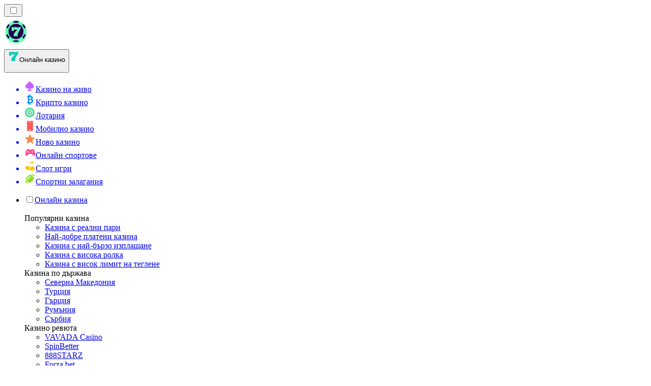

--- FILE ---
content_type: text/html; charset=utf-8
request_url: https://onlinecasinorank.bg/%D0%B8%D0%B3%D1%80%D0%B8/%D0%BE%D0%BD%D0%BB%D0%B0%D0%B9%D0%BD-%D0%BA%D0%B0%D0%B7%D0%B8%D0%BD%D0%BE-%D0%B8%D0%B3%D1%80%D0%B8-%D1%81%D0%BB%D0%BE%D1%82%D0%BE%D0%B2%D0%B5-%D1%81%D1%80%D0%B5%D1%89%D1%83-%D0%B1%D0%BB%D0%B5%D0%BA%D0%B4%D0%B6%D0%B5%D0%BA-%D0%BA%D0%BE%D0%B5-%D0%B5-%D0%BF%D0%BE-%D0%B4%D0%BE%D0%B1%D1%80%D0%BE/
body_size: 2052
content:
<meta id="__next-page-redirect" http-equiv="refresh" content="1;url=/%D0%B8%D0%B3%D1%80%D0%B8/%D0%BA%D0%BE%D1%8F-%D0%B8%D0%B3%D1%80%D0%B0-%D0%B4%D0%B0-%D0%B8%D0%B7%D0%B1%D0%B5%D1%80%D0%B5%D1%82%D0%B5-%D0%B7%D0%B0-%D0%BF%D0%BE-%D0%B4%D0%BE%D0%B1%D1%80%D0%BE-%D0%B8%D0%B7%D0%B6%D0%B8%D0%B2%D1%8F%D0%B2%D0%B0%D0%BD%D0%B5-%D1%81%D0%BB%D0%BE%D1%82%D0%BE%D0%B2%D0%B5-%D0%B8%D0%BB%D0%B8-%D0%B8%D0%B3%D1%80%D0%B8-%D0%BD%D0%B0-%D0%BC%D0%B0%D1%81%D0%B0/"/><meta id="__next-page-redirect" http-equiv="refresh" content="1;url=/%D0%B8%D0%B3%D1%80%D0%B8/%D0%BA%D0%BE%D1%8F-%D0%B8%D0%B3%D1%80%D0%B0-%D0%B4%D0%B0-%D0%B8%D0%B7%D0%B1%D0%B5%D1%80%D0%B5%D1%82%D0%B5-%D0%B7%D0%B0-%D0%BF%D0%BE-%D0%B4%D0%BE%D0%B1%D1%80%D0%BE-%D0%B8%D0%B7%D0%B6%D0%B8%D0%B2%D1%8F%D0%B2%D0%B0%D0%BD%D0%B5-%D1%81%D0%BB%D0%BE%D1%82%D0%BE%D0%B2%D0%B5-%D0%B8%D0%BB%D0%B8-%D0%B8%D0%B3%D1%80%D0%B8-%D0%BD%D0%B0-%D0%BC%D0%B0%D1%81%D0%B0/"/><script src="/_next/static/chunks/a6dad97d9634a72d.js?dpl=dpl_6m3YGrZWs1CVBdShHJxmW5MdGnyq" noModule=""></script><meta charSet="utf-8"/><meta name="viewport" content="width=device-width, initial-scale=1"/><link rel="stylesheet" href="/_next/static/chunks/233ee06cd76a38d1.css?dpl=dpl_6m3YGrZWs1CVBdShHJxmW5MdGnyq" data-precedence="next"/><link rel="stylesheet" href="/_next/static/chunks/bff08f63ccc9d2dc.css?dpl=dpl_6m3YGrZWs1CVBdShHJxmW5MdGnyq" data-precedence="next"/><link rel="preload" as="script" fetchPriority="low" href="/_next/static/chunks/bbdef33321ed15f1.js?dpl=dpl_6m3YGrZWs1CVBdShHJxmW5MdGnyq"/><script src="/_next/static/chunks/c76782231f2fead7.js?dpl=dpl_6m3YGrZWs1CVBdShHJxmW5MdGnyq" async=""></script><script src="/_next/static/chunks/01a168667cc2f3ad.js?dpl=dpl_6m3YGrZWs1CVBdShHJxmW5MdGnyq" async=""></script><script src="/_next/static/chunks/5aeee365742cd2a4.js?dpl=dpl_6m3YGrZWs1CVBdShHJxmW5MdGnyq" async=""></script><script src="/_next/static/chunks/turbopack-bea47b08c6ce26bd.js?dpl=dpl_6m3YGrZWs1CVBdShHJxmW5MdGnyq" async=""></script><script src="/_next/static/chunks/ff1a16fafef87110.js?dpl=dpl_6m3YGrZWs1CVBdShHJxmW5MdGnyq" async=""></script><script src="/_next/static/chunks/d39bad2786f469b9.js?dpl=dpl_6m3YGrZWs1CVBdShHJxmW5MdGnyq" async=""></script><script src="/_next/static/chunks/bd7aacaa4667e337.js?dpl=dpl_6m3YGrZWs1CVBdShHJxmW5MdGnyq" async=""></script><script src="/_next/static/chunks/4a7401e6481e48bc.js?dpl=dpl_6m3YGrZWs1CVBdShHJxmW5MdGnyq" async=""></script><meta name="next-size-adjust" content=""/><div hidden=""><!--$--><!--/$--></div><!--&--><!--&--><!--&--><!--&--><!--$!--><template data-dgst="NEXT_REDIRECT;replace;/%D0%B8%D0%B3%D1%80%D0%B8/%D0%BA%D0%BE%D1%8F-%D0%B8%D0%B3%D1%80%D0%B0-%D0%B4%D0%B0-%D0%B8%D0%B7%D0%B1%D0%B5%D1%80%D0%B5%D1%82%D0%B5-%D0%B7%D0%B0-%D0%BF%D0%BE-%D0%B4%D0%BE%D0%B1%D1%80%D0%BE-%D0%B8%D0%B7%D0%B6%D0%B8%D0%B2%D1%8F%D0%B2%D0%B0%D0%BD%D0%B5-%D1%81%D0%BB%D0%BE%D1%82%D0%BE%D0%B2%D0%B5-%D0%B8%D0%BB%D0%B8-%D0%B8%D0%B3%D1%80%D0%B8-%D0%BD%D0%B0-%D0%BC%D0%B0%D1%81%D0%B0/;307;"></template><!--/$--><!--$!--><template data-dgst="NEXT_REDIRECT;replace;/%D0%B8%D0%B3%D1%80%D0%B8/%D0%BA%D0%BE%D1%8F-%D0%B8%D0%B3%D1%80%D0%B0-%D0%B4%D0%B0-%D0%B8%D0%B7%D0%B1%D0%B5%D1%80%D0%B5%D1%82%D0%B5-%D0%B7%D0%B0-%D0%BF%D0%BE-%D0%B4%D0%BE%D0%B1%D1%80%D0%BE-%D0%B8%D0%B7%D0%B6%D0%B8%D0%B2%D1%8F%D0%B2%D0%B0%D0%BD%D0%B5-%D1%81%D0%BB%D0%BE%D1%82%D0%BE%D0%B2%D0%B5-%D0%B8%D0%BB%D0%B8-%D0%B8%D0%B3%D1%80%D0%B8-%D0%BD%D0%B0-%D0%BC%D0%B0%D1%81%D0%B0/;307;"></template><!--/$--><!--/&--><!--/&--><!--/&--><!--/&--><script src="/_next/static/chunks/bbdef33321ed15f1.js?dpl=dpl_6m3YGrZWs1CVBdShHJxmW5MdGnyq" id="_R_" async=""></script><script>(self.__next_f=self.__next_f||[]).push([0])</script><script>self.__next_f.push([1,"1:\"$Sreact.fragment\"\n3:I[39756,[\"/_next/static/chunks/ff1a16fafef87110.js?dpl=dpl_6m3YGrZWs1CVBdShHJxmW5MdGnyq\",\"/_next/static/chunks/d39bad2786f469b9.js?dpl=dpl_6m3YGrZWs1CVBdShHJxmW5MdGnyq\"],\"default\"]\n4:I[37457,[\"/_next/static/chunks/ff1a16fafef87110.js?dpl=dpl_6m3YGrZWs1CVBdShHJxmW5MdGnyq\",\"/_next/static/chunks/d39bad2786f469b9.js?dpl=dpl_6m3YGrZWs1CVBdShHJxmW5MdGnyq\"],\"default\"]\n6:I[97367,[\"/_next/static/chunks/ff1a16fafef87110.js?dpl=dpl_6m3YGrZWs1CVBdShHJxmW5MdGnyq\",\"/_next/static/chunks/d39bad2786f469b9.js?dpl=dpl_6m3YGrZWs1CVBdShHJxmW5MdGnyq\"],\"OutletBoundary\"]\n7:\"$Sreact.suspense\"\n9:I[97367,[\"/_next/static/chunks/ff1a16fafef87110.js?dpl=dpl_6m3YGrZWs1CVBdShHJxmW5MdGnyq\",\"/_next/static/chunks/d39bad2786f469b9.js?dpl=dpl_6m3YGrZWs1CVBdShHJxmW5MdGnyq\"],\"ViewportBoundary\"]\nb:I[97367,[\"/_next/static/chunks/ff1a16fafef87110.js?dpl=dpl_6m3YGrZWs1CVBdShHJxmW5MdGnyq\",\"/_next/static/chunks/d39bad2786f469b9.js?dpl=dpl_6m3YGrZWs1CVBdShHJxmW5MdGnyq\"],\"MetadataBoundary\"]\nd:I[68027,[\"/_next/static/chunks/ff1a16fafef87110.js?dpl=dpl_6m3YGrZWs1CVBdShHJxmW5MdGnyq\",\"/_next/static/chunks/d39bad2786f469b9.js?dpl=dpl_6m3YGrZWs1CVBdShHJxmW5MdGnyq\"],\"default\"]\n:HL[\"/_next/static/chunks/233ee06cd76a38d1.css?dpl=dpl_6m3YGrZWs1CVBdShHJxmW5MdGnyq\",\"style\"]\n:HL[\"/_next/static/media/83afe278b6a6bb3c-s.p.3a6ba036.woff2\",\"font\",{\"crossOrigin\":\"\",\"type\":\"font/woff2\"}]\n:HL[\"/_next/static/media/e8f2fbee2754df70-s.p.9b7a96b4.woff2\",\"font\",{\"crossOrigin\":\"\",\"type\":\"font/woff2\"}]\n:HL[\"/_next/static/chunks/bff08f63ccc9d2dc.css?dpl=dpl_6m3YGrZWs1CVBdShHJxmW5MdGnyq\",\"style\"]\n"])</script><script>self.__next_f.push([1,"0:{\"P\":null,\"b\":\"JCIREpcpNvHMM_UuFtUjk\",\"c\":[\"\",\"%D0%B8%D0%B3%D1%80%D0%B8\",\"%D0%BE%D0%BD%D0%BB%D0%B0%D0%B9%D0%BD-%D0%BA%D0%B0%D0%B7%D0%B8%D0%BD%D0%BE-%D0%B8%D0%B3%D1%80%D0%B8-%D1%81%D0%BB%D0%BE%D1%82%D0%BE%D0%B2%D0%B5-%D1%81%D1%80%D0%B5%D1%89%D1%83-%D0%B1%D0%BB%D0%B5%D0%BA%D0%B4%D0%B6%D0%B5%D0%BA-%D0%BA%D0%BE%D0%B5-%D0%B5-%D0%BF%D0%BE-%D0%B4%D0%BE%D0%B1%D1%80%D0%BE\",\"\"],\"q\":\"\",\"i\":false,\"f\":[[[\"\",{\"children\":[[\"domain\",\"onlinecasinorank.bg\",\"d\"],{\"children\":[[\"cacheableSearchParams\",\"%7B%22page%22%3Anull%7D\",\"d\"],{\"children\":[[\"slug\",\"%D0%B8%D0%B3%D1%80%D0%B8/%D0%BE%D0%BD%D0%BB%D0%B0%D0%B9%D0%BD-%D0%BA%D0%B0%D0%B7%D0%B8%D0%BD%D0%BE-%D0%B8%D0%B3%D1%80%D0%B8-%D1%81%D0%BB%D0%BE%D1%82%D0%BE%D0%B2%D0%B5-%D1%81%D1%80%D0%B5%D1%89%D1%83-%D0%B1%D0%BB%D0%B5%D0%BA%D0%B4%D0%B6%D0%B5%D0%BA-%D0%BA%D0%BE%D0%B5-%D0%B5-%D0%BF%D0%BE-%D0%B4%D0%BE%D0%B1%D1%80%D0%BE\",\"c\"],{\"children\":[\"__PAGE__\",{}]}]}]}]},\"$undefined\",\"$undefined\",true],[[\"$\",\"$1\",\"c\",{\"children\":[[[\"$\",\"link\",\"0\",{\"rel\":\"stylesheet\",\"href\":\"/_next/static/chunks/233ee06cd76a38d1.css?dpl=dpl_6m3YGrZWs1CVBdShHJxmW5MdGnyq\",\"precedence\":\"next\",\"crossOrigin\":\"$undefined\",\"nonce\":\"$undefined\"}]],\"$L2\"]}],{\"children\":[[\"$\",\"$1\",\"c\",{\"children\":[null,[\"$\",\"$L3\",null,{\"parallelRouterKey\":\"children\",\"error\":\"$undefined\",\"errorStyles\":\"$undefined\",\"errorScripts\":\"$undefined\",\"template\":[\"$\",\"$L4\",null,{}],\"templateStyles\":\"$undefined\",\"templateScripts\":\"$undefined\",\"notFound\":\"$undefined\",\"forbidden\":\"$undefined\",\"unauthorized\":\"$undefined\"}]]}],{\"children\":[[\"$\",\"$1\",\"c\",{\"children\":[null,[\"$\",\"$L3\",null,{\"parallelRouterKey\":\"children\",\"error\":\"$undefined\",\"errorStyles\":\"$undefined\",\"errorScripts\":\"$undefined\",\"template\":[\"$\",\"$L4\",null,{}],\"templateStyles\":\"$undefined\",\"templateScripts\":\"$undefined\",\"notFound\":\"$undefined\",\"forbidden\":\"$undefined\",\"unauthorized\":\"$undefined\"}]]}],{\"children\":[[\"$\",\"$1\",\"c\",{\"children\":[null,[\"$\",\"$L3\",null,{\"parallelRouterKey\":\"children\",\"error\":\"$undefined\",\"errorStyles\":\"$undefined\",\"errorScripts\":\"$undefined\",\"template\":[\"$\",\"$L4\",null,{}],\"templateStyles\":\"$undefined\",\"templateScripts\":\"$undefined\",\"notFound\":\"$undefined\",\"forbidden\":\"$undefined\",\"unauthorized\":\"$undefined\"}]]}],{\"children\":[[\"$\",\"$1\",\"c\",{\"children\":[\"$L5\",[[\"$\",\"link\",\"0\",{\"rel\":\"stylesheet\",\"href\":\"/_next/static/chunks/bff08f63ccc9d2dc.css?dpl=dpl_6m3YGrZWs1CVBdShHJxmW5MdGnyq\",\"precedence\":\"next\",\"crossOrigin\":\"$undefined\",\"nonce\":\"$undefined\"}],[\"$\",\"script\",\"script-0\",{\"src\":\"/_next/static/chunks/bd7aacaa4667e337.js?dpl=dpl_6m3YGrZWs1CVBdShHJxmW5MdGnyq\",\"async\":true,\"nonce\":\"$undefined\"}],[\"$\",\"script\",\"script-1\",{\"src\":\"/_next/static/chunks/4a7401e6481e48bc.js?dpl=dpl_6m3YGrZWs1CVBdShHJxmW5MdGnyq\",\"async\":true,\"nonce\":\"$undefined\"}]],[\"$\",\"$L6\",null,{\"children\":[\"$\",\"$7\",null,{\"name\":\"Next.MetadataOutlet\",\"children\":\"$@8\"}]}]]}],{},null,false,false]},null,false,false]},null,false,false]},null,false,false]},null,false,false],[\"$\",\"$1\",\"h\",{\"children\":[null,[\"$\",\"$L9\",null,{\"children\":\"$La\"}],[\"$\",\"div\",null,{\"hidden\":true,\"children\":[\"$\",\"$Lb\",null,{\"children\":[\"$\",\"$7\",null,{\"name\":\"Next.Metadata\",\"children\":\"$Lc\"}]}]}],[\"$\",\"meta\",null,{\"name\":\"next-size-adjust\",\"content\":\"\"}]]}],false]],\"m\":\"$undefined\",\"G\":[\"$d\",[]],\"S\":false}\n"])</script><script>self.__next_f.push([1,"2:[\"$\",\"$L3\",null,{\"parallelRouterKey\":\"children\",\"error\":\"$undefined\",\"errorStyles\":\"$undefined\",\"errorScripts\":\"$undefined\",\"template\":[\"$\",\"$L4\",null,{}],\"templateStyles\":\"$undefined\",\"templateScripts\":\"$undefined\",\"notFound\":[[[\"$\",\"title\",null,{\"children\":\"404: This page could not be found.\"}],[\"$\",\"div\",null,{\"style\":{\"fontFamily\":\"system-ui,\\\"Segoe UI\\\",Roboto,Helvetica,Arial,sans-serif,\\\"Apple Color Emoji\\\",\\\"Segoe UI Emoji\\\"\",\"height\":\"100vh\",\"textAlign\":\"center\",\"display\":\"flex\",\"flexDirection\":\"column\",\"alignItems\":\"center\",\"justifyContent\":\"center\"},\"children\":[\"$\",\"div\",null,{\"children\":[[\"$\",\"style\",null,{\"dangerouslySetInnerHTML\":{\"__html\":\"body{color:#000;background:#fff;margin:0}.next-error-h1{border-right:1px solid rgba(0,0,0,.3)}@media (prefers-color-scheme:dark){body{color:#fff;background:#000}.next-error-h1{border-right:1px solid rgba(255,255,255,.3)}}\"}}],[\"$\",\"h1\",null,{\"className\":\"next-error-h1\",\"style\":{\"display\":\"inline-block\",\"margin\":\"0 20px 0 0\",\"padding\":\"0 23px 0 0\",\"fontSize\":24,\"fontWeight\":500,\"verticalAlign\":\"top\",\"lineHeight\":\"49px\"},\"children\":404}],[\"$\",\"div\",null,{\"style\":{\"display\":\"inline-block\"},\"children\":[\"$\",\"h2\",null,{\"style\":{\"fontSize\":14,\"fontWeight\":400,\"lineHeight\":\"49px\",\"margin\":0},\"children\":\"This page could not be found.\"}]}]]}]}]],[]],\"forbidden\":\"$undefined\",\"unauthorized\":\"$undefined\"}]\n"])</script><script>self.__next_f.push([1,"5:[\"$\",\"$7\",null,{\"children\":\"$Le\"}]\na:[[\"$\",\"meta\",\"0\",{\"charSet\":\"utf-8\"}],[\"$\",\"meta\",\"1\",{\"name\":\"viewport\",\"content\":\"width=device-width, initial-scale=1\"}]]\n"])</script><script>self.__next_f.push([1,"8:E{\"digest\":\"NEXT_REDIRECT;replace;/%D0%B8%D0%B3%D1%80%D0%B8/%D0%BA%D0%BE%D1%8F-%D0%B8%D0%B3%D1%80%D0%B0-%D0%B4%D0%B0-%D0%B8%D0%B7%D0%B1%D0%B5%D1%80%D0%B5%D1%82%D0%B5-%D0%B7%D0%B0-%D0%BF%D0%BE-%D0%B4%D0%BE%D0%B1%D1%80%D0%BE-%D0%B8%D0%B7%D0%B6%D0%B8%D0%B2%D1%8F%D0%B2%D0%B0%D0%BD%D0%B5-%D1%81%D0%BB%D0%BE%D1%82%D0%BE%D0%B2%D0%B5-%D0%B8%D0%BB%D0%B8-%D0%B8%D0%B3%D1%80%D0%B8-%D0%BD%D0%B0-%D0%BC%D0%B0%D1%81%D0%B0/;307;\"}\n"])</script><script>self.__next_f.push([1,"c:null\n"])</script><script>self.__next_f.push([1,"e:E{\"digest\":\"NEXT_REDIRECT;replace;/%D0%B8%D0%B3%D1%80%D0%B8/%D0%BA%D0%BE%D1%8F-%D0%B8%D0%B3%D1%80%D0%B0-%D0%B4%D0%B0-%D0%B8%D0%B7%D0%B1%D0%B5%D1%80%D0%B5%D1%82%D0%B5-%D0%B7%D0%B0-%D0%BF%D0%BE-%D0%B4%D0%BE%D0%B1%D1%80%D0%BE-%D0%B8%D0%B7%D0%B6%D0%B8%D0%B2%D1%8F%D0%B2%D0%B0%D0%BD%D0%B5-%D1%81%D0%BB%D0%BE%D1%82%D0%BE%D0%B2%D0%B5-%D0%B8%D0%BB%D0%B8-%D0%B8%D0%B3%D1%80%D0%B8-%D0%BD%D0%B0-%D0%BC%D0%B0%D1%81%D0%B0/;307;\"}\n"])</script></body></html>

--- FILE ---
content_type: text/html; charset=utf-8
request_url: https://onlinecasinorank.bg/%D0%B8%D0%B3%D1%80%D0%B8/%D0%BA%D0%BE%D1%8F-%D0%B8%D0%B3%D1%80%D0%B0-%D0%B4%D0%B0-%D0%B8%D0%B7%D0%B1%D0%B5%D1%80%D0%B5%D1%82%D0%B5-%D0%B7%D0%B0-%D0%BF%D0%BE-%D0%B4%D0%BE%D0%B1%D1%80%D0%BE-%D0%B8%D0%B7%D0%B6%D0%B8%D0%B2%D1%8F%D0%B2%D0%B0%D0%BD%D0%B5-%D1%81%D0%BB%D0%BE%D1%82%D0%BE%D0%B2%D0%B5-%D0%B8%D0%BB%D0%B8-%D0%B8%D0%B3%D1%80%D0%B8-%D0%BD%D0%B0-%D0%BC%D0%B0%D1%81%D0%B0/
body_size: 56221
content:
<!DOCTYPE html><html lang="en" data-theme="online" dir="ltr"><head><meta charSet="utf-8"/><meta name="viewport" content="width=device-width, initial-scale=1"/><link rel="preload" as="image" imageSrcSet="/_next/image/?url=%2F_static%2Fassets%2Fcharacters%2Fonline%2Flogo.svg&amp;w=256&amp;q=75&amp;dpl=dpl_6m3YGrZWs1CVBdShHJxmW5MdGnyq 1x, /_next/image/?url=%2F_static%2Fassets%2Fcharacters%2Fonline%2Flogo.svg&amp;w=640&amp;q=75&amp;dpl=dpl_6m3YGrZWs1CVBdShHJxmW5MdGnyq 2x"/><link rel="preload" as="image" imageSrcSet="/_next/image/?url=%2F_static%2Fassets%2Fcharacters%2Fonline%2FselectorLogo.svg&amp;w=32&amp;q=75&amp;dpl=dpl_6m3YGrZWs1CVBdShHJxmW5MdGnyq 1x, /_next/image/?url=%2F_static%2Fassets%2Fcharacters%2Fonline%2FselectorLogo.svg&amp;w=48&amp;q=75&amp;dpl=dpl_6m3YGrZWs1CVBdShHJxmW5MdGnyq 2x"/><link rel="stylesheet" href="/_next/static/chunks/233ee06cd76a38d1.css?dpl=dpl_6m3YGrZWs1CVBdShHJxmW5MdGnyq" data-precedence="next"/><link rel="stylesheet" href="/_next/static/chunks/bff08f63ccc9d2dc.css?dpl=dpl_6m3YGrZWs1CVBdShHJxmW5MdGnyq" data-precedence="next"/><link rel="preload" as="script" fetchPriority="low" href="/_next/static/chunks/bbdef33321ed15f1.js?dpl=dpl_6m3YGrZWs1CVBdShHJxmW5MdGnyq"/><script src="/_next/static/chunks/c76782231f2fead7.js?dpl=dpl_6m3YGrZWs1CVBdShHJxmW5MdGnyq" async=""></script><script src="/_next/static/chunks/01a168667cc2f3ad.js?dpl=dpl_6m3YGrZWs1CVBdShHJxmW5MdGnyq" async=""></script><script src="/_next/static/chunks/5aeee365742cd2a4.js?dpl=dpl_6m3YGrZWs1CVBdShHJxmW5MdGnyq" async=""></script><script src="/_next/static/chunks/turbopack-bea47b08c6ce26bd.js?dpl=dpl_6m3YGrZWs1CVBdShHJxmW5MdGnyq" async=""></script><script src="/_next/static/chunks/ff1a16fafef87110.js?dpl=dpl_6m3YGrZWs1CVBdShHJxmW5MdGnyq" async=""></script><script src="/_next/static/chunks/d39bad2786f469b9.js?dpl=dpl_6m3YGrZWs1CVBdShHJxmW5MdGnyq" async=""></script><script src="/_next/static/chunks/bd7aacaa4667e337.js?dpl=dpl_6m3YGrZWs1CVBdShHJxmW5MdGnyq" async=""></script><script src="/_next/static/chunks/4a7401e6481e48bc.js?dpl=dpl_6m3YGrZWs1CVBdShHJxmW5MdGnyq" async=""></script><meta name="next-size-adjust" content=""/><title>Слотове или казино игри на маса: кое е по-добро за вас</title><meta name="description" content="Това винаги е било дебат, но тук ще намерите предимствата на ротативките пред игрите на маса и обратно, заедно с идея кое е най-доброто за вас."/><link rel="canonical" href="https://onlinecasinorank.bg/%D0%B8%D0%B3%D1%80%D0%B8/%D0%BA%D0%BE%D1%8F-%D0%B8%D0%B3%D1%80%D0%B0-%D0%B4%D0%B0-%D0%B8%D0%B7%D0%B1%D0%B5%D1%80%D0%B5%D1%82%D0%B5-%D0%B7%D0%B0-%D0%BF%D0%BE-%D0%B4%D0%BE%D0%B1%D1%80%D0%BE-%D0%B8%D0%B7%D0%B6%D0%B8%D0%B2%D1%8F%D0%B2%D0%B0%D0%BD%D0%B5-%D1%81%D0%BB%D0%BE%D1%82%D0%BE%D0%B2%D0%B5-%D0%B8%D0%BB%D0%B8-%D0%B8%D0%B3%D1%80%D0%B8-%D0%BD%D0%B0-%D0%BC%D0%B0%D1%81%D0%B0/"/><link rel="alternate" hrefLang="x-default" href="https://onlinecasinorank.org/games/which-game-to-choose-for-better-experience-slots-or-table-games/"/><link rel="alternate" hrefLang="pt" href="https://onlinecasinorank.com.br/jogos/qual-jogo-escolher-para-uma-melhor-experi%C3%AAncia-ca%C3%A7a-n%C3%ADqueis-ou-jogos-de-mesa/"/><link rel="alternate" hrefLang="en-CA" href="https://onlinecasinorank.ca/games/which-game-to-choose-for-better-experience-slots-or-table-games/"/><link rel="alternate" hrefLang="sr" href="https://onlinekazinorank-rs.com/%D0%B8%D0%B3%D1%80%D0%B5/%D0%BA%D0%BE%D1%98%D1%83-%D0%B8%D0%B3%D1%80%D1%83-%D0%BE%D0%B4%D0%B0%D0%B1%D1%80%D0%B0%D1%82%D0%B8-%D0%B7%D0%B0-%D0%B1%D0%BE%D1%99%D0%B5-%D0%B8%D1%81%D0%BA%D1%83%D1%81%D1%82%D0%B2%D0%BE-%D1%81%D0%BB%D0%BE%D1%82%D0%BE%D0%B2%D0%B5-%D0%B8%D0%BB%D0%B8-%D1%81%D1%82%D0%BE%D0%BD%D0%B5-%D0%B8%D0%B3%D1%80%D0%B5/"/><link rel="alternate" hrefLang="en" href="https://onlinecasinorank.org/games/which-game-to-choose-for-better-experience-slots-or-table-games/"/><link rel="alternate" hrefLang="lv" href="https://onlinecasinorank.lv/sp%C4%93les/kuru-sp%C4%93li-izv%C4%93l%C4%93ties-lab%C4%81kai-pieredzei-sp%C4%93%C4%BCu-autom%C4%81tus-vai-galda-sp%C4%93les/"/><link rel="alternate" hrefLang="en-ZA" href="https://onlinecasinorank.co.za/games/which-game-to-choose-for-better-experience-slots-or-table-games/"/><link rel="alternate" hrefLang="es-VE" href="https://onlinecasinorank.com.ve/juegos/qu%C3%A9-juego-elegir-para-una-mejor-experiencia-tragamonedas-o-juegos-de-mesa/"/><link rel="alternate" hrefLang="zh" href="https://onlinecasino-cn.com/%E6%B8%B8%E6%88%8F/%E9%80%89%E6%8B%A9%E5%93%AA%E7%A7%8D%E6%B8%B8%E6%88%8F%E4%BD%93%E9%AA%8C%E6%9B%B4%E5%A5%BD%E8%80%81%E8%99%8E%E6%9C%BA%E8%BF%98%E6%98%AF%E6%A1%8C%E4%B8%8A%E6%B8%B8%E6%88%8F/"/><link rel="alternate" hrefLang="en-KE" href="https://onlinecasino-ke.com/games/which-game-to-choose-for-better-experience-slots-or-table-games/"/><link rel="alternate" hrefLang="en-SG" href="https://onlinecasinorank-sg.com/games/which-game-to-choose-for-better-experience-slots-or-table-games/"/><link rel="alternate" hrefLang="nl" href="https://onlinecasinorank.nl/spellen/welk-spel-je-moet-kiezen-voor-een-betere-ervaring-slots-of-tafelspellen/"/><link rel="alternate" hrefLang="fr" href="https://listedecasinoenligne.com/jeux/quel-jeu-choisir-pour-une-meilleure-exp%C3%A9rience-machines-%C3%A0-sous-ou-jeux-de-table/"/><link rel="alternate" hrefLang="ar" href="https://casinoabralinternet.com/%D8%A7%D9%84%D8%A3%D9%84%D8%B9%D8%A7%D8%A8/%D9%85%D8%A7-%D9%87%D9%8A-%D8%A7%D9%84%D9%84%D8%B9%D8%A8%D8%A9-%D8%A7%D9%84%D8%AA%D9%8A-%D8%AA%D8%AE%D8%AA%D8%A7%D8%B1%D9%87%D8%A7-%D9%84%D9%84%D8%AD%D8%B5%D9%88%D9%84-%D8%B9%D9%84%D9%89-%D8%AA%D8%AC%D8%B1%D8%A8%D8%A9-%D8%A3%D9%81%D8%B6%D9%84-%D8%A3%D9%84%D8%B9%D8%A7%D8%A8-%D8%A7%D9%84%D8%B3%D9%84%D9%88%D8%AA%D8%B3-%D8%A3%D9%85-%D8%A3%D9%84%D8%B9%D8%A7%D8%A8-%D8%A7%D9%84%D8%B7%D8%A7%D9%88%D9%84%D8%A9/"/><link rel="alternate" hrefLang="en-ZM" href="https://onlinecasinorank-zm.com/games/which-game-to-choose-for-better-experience-slots-or-table-games/"/><link rel="alternate" hrefLang="fr-CA" href="https://onlinecasinorank.ca/fr/jeux/quel-jeu-choisir-pour-une-meilleure-exp%C3%A9rience-machines-%C3%A0-sous-ou-jeux-de-table/"/><link rel="alternate" hrefLang="ru" href="https://onlinecasino-ru.com/%D0%B8%D0%B3%D1%80%D1%8B/%D0%BA%D0%B0%D0%BA%D1%83%D1%8E-%D0%B8%D0%B3%D1%80%D1%83-%D0%B2%D1%8B%D0%B1%D1%80%D0%B0%D1%82%D1%8C-%D0%B4%D0%BB%D1%8F-%D0%BB%D1%83%D1%87%D1%88%D0%B5%D0%B3%D0%BE-%D0%BE%D0%BF%D1%8B%D1%82%D0%B0-%D0%B8%D0%B3%D1%80%D0%BE%D0%B2%D1%8B%D0%B5-%D0%B0%D0%B2%D1%82%D0%BE%D0%BC%D0%B0%D1%82%D1%8B-%D0%B8%D0%BB%D0%B8-%D0%BD%D0%B0%D1%81%D1%82%D0%BE%D0%BB%D1%8C%D0%BD%D1%8B%D0%B5-%D0%B8%D0%B3%D1%80%D1%8B/"/><link rel="alternate" hrefLang="mk" href="https://onlinekazinorank-mk.com/%D0%B8%D0%B3%D1%80%D0%B8/%D0%BA%D0%BE%D1%98%D0%B0-%D0%B8%D0%B3%D1%80%D0%B0-%D0%B4%D0%B0-%D1%81%D0%B5-%D0%B8%D0%B7%D0%B1%D0%B5%D1%80%D0%B5-%D0%B7%D0%B0-%D0%BF%D0%BE%D0%B4%D0%BE%D0%B1%D1%80%D0%BE-%D0%B8%D1%81%D0%BA%D1%83%D1%81%D1%82%D0%B2%D0%BE-%D1%81%D0%BB%D0%BE%D1%82%D0%BE%D0%B2%D0%B8-%D0%B8%D0%BB%D0%B8-%D0%B8%D0%B3%D1%80%D0%B8-%D0%BD%D0%B0-%D0%BC%D0%B0%D1%81%D0%B0/"/><link rel="alternate" hrefLang="pt-AO" href="https://onlinecasinorank-ao.com/jogos/qual-jogo-escolher-para-uma-melhor-experi%C3%AAncia-ca%C3%A7a-n%C3%ADqueis-ou-jogos-de-mesa/"/><link rel="alternate" hrefLang="id" href="https://onlinekasinorank.com/permainan/game-mana-yang-harus-dipilih-untuk-pengalaman-lebih-baik-slot-atau-permainan-meja/"/><link rel="alternate" hrefLang="fi" href="https://onlinekasinorank.net/pelit/kumpi-peli-valita-paremman-kokemuksen-saamiseksi-kolikkopelit-vai-p%C3%B6yt%C3%A4pelit/"/><link rel="alternate" hrefLang="sq" href="https://onlinekazinorank-al.com/loj%C3%ABra/cila-loj%C3%AB-t%C3%AB-zgjidhni-p%C3%ABr-p%C3%ABrvoj%C3%AB-m%C3%AB-t%C3%AB-mir%C3%AB-loj%C3%ABra-elektronike-ose-loj%C3%ABra-tavoline/"/><link rel="alternate" hrefLang="es-EC" href="https://onlinecasinorank.ec/juegos/qu%C3%A9-juego-elegir-para-una-mejor-experiencia-tragamonedas-o-juegos-de-mesa/"/><link rel="alternate" hrefLang="sl" href="https://onlinekazinorank-si.com/igre/katero-igro-izbrati-za-bolj%C5%A1o-izku%C5%A1njo-avtomate-ali-namizne-igre/"/><link rel="alternate" hrefLang="si" href="https://onlinecasino-lk.com/%E0%B6%9A%E0%B7%90%E0%B7%83%E0%B7%92%E0%B6%B1%E0%B7%9D-%E0%B6%9A%E0%B7%8A%E0%B6%BB%E0%B7%93%E0%B6%A9%E0%B7%8F/%E0%B7%80%E0%B6%A9%E0%B7%8F-%E0%B7%84%E0%B7%9C%E0%B6%B3-%E0%B6%85%E0%B6%AD%E0%B7%8A%E0%B6%AF%E0%B7%90%E0%B6%9A%E0%B7%93%E0%B6%B8%E0%B6%9A%E0%B7%8A-%E0%B7%83%E0%B6%B3%E0%B7%84%E0%B7%8F-%E0%B6%AD%E0%B7%9D%E0%B6%BB%E0%B7%8F-%E0%B6%9C%E0%B6%AD-%E0%B6%BA%E0%B7%94%E0%B6%AD%E0%B7%94-%E0%B6%9A%E0%B7%8A%E0%B6%BB%E0%B7%93%E0%B6%A9%E0%B7%8F%E0%B7%80-%E0%B6%9A%E0%B6%A7%E0%B7%8A%E0%B6%A7-%E0%B7%84%E0%B7%9D-%E0%B6%B8%E0%B7%9A%E0%B7%83-%E0%B6%9A%E0%B7%8A%E0%B6%BB%E0%B7%93%E0%B6%A9%E0%B7%8F/"/><link rel="alternate" hrefLang="pl" href="https://onlinecasinorank.pl/gry/kt%C3%B3r%C4%85-gr%C4%99-wybra%C4%87-dla-lepszego-do%C5%9Bwiadczenia-automaty-czy-gry-sto%C5%82owe/"/><link rel="alternate" hrefLang="en-PH" href="https://onlinecasino-ph.com/games/which-game-to-choose-for-better-experience-slots-or-table-games/"/><link rel="alternate" hrefLang="nb" href="https://onlinekasinorank.org/spill/hvilket-spill-%C3%A5-velge-for-bedre-opplevelse-spilleautomater-eller-bordspill/"/><link rel="alternate" hrefLang="es-PE" href="https://onlinecasinorank.pe/juegos/qu%C3%A9-juego-elegir-para-una-mejor-experiencia-tragamonedas-o-juegos-de-mesa/"/><link rel="alternate" hrefLang="en-ZW" href="https://onlinecasinorank-zw.com/games/which-game-to-choose-for-better-experience-slots-or-table-games/"/><link rel="alternate" hrefLang="en-NZ" href="https://onlinecasinorank.co.nz/games/which-game-to-choose-for-better-experience-slots-or-table-games/"/><link rel="alternate" hrefLang="ko" href="https://onlinecasino-kr.com/%EA%B2%8C%EC%9E%84/%EB%8D%94-%EB%82%98%EC%9D%80-%EA%B2%BD%ED%97%98%EC%9D%84-%EC%9C%84%ED%95%B4-%EC%84%A0%ED%83%9D%ED%95%A0-%EA%B2%8C%EC%9E%84-%EC%8A%AC%EB%A1%AF-%EB%98%90%EB%8A%94-%ED%85%8C%EC%9D%B4%EB%B8%94-%EA%B2%8C%EC%9E%84/"/><link rel="alternate" hrefLang="cs" href="https://onlinecasinorank.cz/hry/jakou-hru-si-vybrat-pro-lep%C5%A1%C3%AD-z%C3%A1%C5%BEitek-automaty-nebo-stoln%C3%AD-hry/"/><link rel="alternate" hrefLang="es-MX" href="https://onlinecasinorank.mx/juegos/qu%C3%A9-juego-elegir-para-una-mejor-experiencia-tragamonedas-o-juegos-de-mesa/"/><link rel="alternate" hrefLang="bn" href="https://onlinecasino-bd.com/%E0%A6%97%E0%A7%87%E0%A6%AE%E0%A6%B8/%E0%A6%AD%E0%A6%BE%E0%A6%B2%E0%A7%8B-%E0%A6%85%E0%A6%AD%E0%A6%BF%E0%A6%9C%E0%A7%8D%E0%A6%9E%E0%A6%A4%E0%A6%BE%E0%A6%B0-%E0%A6%9C%E0%A6%A8%E0%A7%8D%E0%A6%AF-%E0%A6%95%E0%A7%8B%E0%A6%A8-%E0%A6%97%E0%A7%87%E0%A6%AE%E0%A6%9F%E0%A6%BF-%E0%A6%AC%E0%A7%87%E0%A6%9B%E0%A7%87-%E0%A6%A8%E0%A7%87%E0%A6%AC%E0%A7%87%E0%A6%A8-%E0%A6%B8%E0%A7%8D%E0%A6%B2%E0%A6%9F-%E0%A6%AC%E0%A6%BE-%E0%A6%9F%E0%A7%87%E0%A6%AC%E0%A6%BF%E0%A6%B2-%E0%A6%97%E0%A7%87%E0%A6%AE/"/><link rel="alternate" hrefLang="es-CO" href="https://onlinecasinorank.co/juegos/qu%C3%A9-juego-elegir-para-una-mejor-experiencia-tragamonedas-o-juegos-de-mesa/"/><link rel="alternate" hrefLang="bs" href="https://onlinekazinorank-ba.com/igre/koju-igru-odabrati-za-bolje-iskustvo-slotove-ili-stolne-igre/"/><link rel="alternate" hrefLang="hi" href="https://onlinecasinoranks.in/hi/games/%E0%A4%AC%E0%A5%87%E0%A4%B9%E0%A4%A4%E0%A4%B0-%E0%A4%85%E0%A4%A8%E0%A5%81%E0%A4%AD%E0%A4%B5-%E0%A4%95%E0%A5%87-%E0%A4%B2%E0%A4%BF%E0%A4%8F-%E0%A4%95%E0%A5%8C%E0%A4%A8-%E0%A4%B8%E0%A4%BE-%E0%A4%97%E0%A5%87%E0%A4%AE-%E0%A4%9A%E0%A5%81%E0%A4%A8%E0%A5%87%E0%A4%82-%E0%A4%B8%E0%A5%8D%E0%A4%B2%E0%A5%89%E0%A4%9F-%E0%A4%AF%E0%A4%BE-%E0%A4%9F%E0%A5%87%E0%A4%AC%E0%A4%B2-%E0%A4%97%E0%A5%87%E0%A4%AE/"/><link rel="alternate" hrefLang="ms" href="https://onlinecasino-my.com/permainan/permainan-yang-mana-untuk-dipilih-untuk-pengalaman-yang-lebih-baik-slot-atau-permainan-meja/"/><link rel="alternate" hrefLang="en-IN" href="https://onlinecasino-bd.com/en/games/which-game-to-choose-for-better-experience-slots-or-table-games/"/><link rel="alternate" hrefLang="nl-BE" href="https://onlinecasinorank.be/spellen/welk-spel-je-moet-kiezen-voor-een-betere-ervaring-slots-of-tafelspellen/"/><link rel="alternate" hrefLang="el" href="https://onlinecasinorank.gr/%CF%80%CE%B1%CE%B9%CF%87%CE%BD%CE%AF%CE%B4%CE%B9%CE%B1/%CF%80%CE%BF%CE%B9%CE%BF-%CF%80%CE%B1%CE%B9%CF%87%CE%BD%CE%AF%CE%B4%CE%B9-%CE%BD%CE%B1-%CE%B5%CF%80%CE%B9%CE%BB%CE%AD%CE%BE%CE%B5%CF%84%CE%B5-%CE%B3%CE%B9%CE%B1-%CE%BA%CE%B1%CE%BB%CF%8D%CF%84%CE%B5%CF%81%CE%B7-%CE%B5%CE%BC%CF%80%CE%B5%CE%B9%CF%81%CE%AF%CE%B1-%CE%BA%CE%BF%CF%85%CE%BB%CE%BF%CF%87%CE%AD%CF%81%CE%B7%CE%B4%CE%B5%CF%82-%CE%AE-%CE%B5%CF%80%CE%B9%CF%84%CF%81%CE%B1%CF%80%CE%AD%CE%B6%CE%B9%CE%B1-%CF%80%CE%B1%CE%B9%CF%87%CE%BD%CE%AF%CE%B4%CE%B9%CE%B1/"/><link rel="alternate" hrefLang="es-UY" href="https://onlinecasinorank.uy/juegos/qu%C3%A9-juego-elegir-para-una-mejor-experiencia-tragamonedas-o-juegos-de-mesa/"/><link rel="alternate" hrefLang="it" href="https://onlinecasinorank.it/giochi/quale-gioco-scegliere-per-una-migliore-esperienza-slot-o-giochi-da-tavolo/"/><link rel="alternate" hrefLang="sv" href="https://onlinecasinorank.se/spel/vilket-spel-att-v%C3%A4lja-f%C3%B6r-b%C3%A4ttre-upplevelse-slots-eller-bordsspel/"/><link rel="alternate" hrefLang="en-NG" href="https://onlinecasino-ng.com/games/which-game-to-choose-for-better-experience-slots-or-table-games/"/><link rel="alternate" hrefLang="da" href="https://onlinecasinorank.dk/spil/hvilket-spil-du-skal-v%C3%A6lge-for-en-bedre-oplevelse-spillemaskiner-eller-bordspil/"/><link rel="alternate" hrefLang="th" href="https://onlinecasino-th.net/%E0%B9%80%E0%B8%81%E0%B8%A1/%E0%B9%80%E0%B8%81%E0%B8%A1%E0%B9%84%E0%B8%AB%E0%B8%99%E0%B9%83%E0%B8%AB%E0%B9%89%E0%B9%80%E0%B8%A5%E0%B8%B7%E0%B8%AD%E0%B8%81%E0%B9%80%E0%B8%9E%E0%B8%B7%E0%B9%88%E0%B8%AD%E0%B8%9B%E0%B8%A3%E0%B8%B0%E0%B8%AA%E0%B8%9A%E0%B8%81%E0%B8%B2%E0%B8%A3%E0%B8%93%E0%B9%8C%E0%B8%97%E0%B8%B5%E0%B9%88%E0%B8%94%E0%B8%B5%E0%B8%81%E0%B8%A7%E0%B9%88%E0%B8%B2-%E0%B8%AA%E0%B8%A5%E0%B9%87%E0%B8%AD%E0%B8%95%E0%B8%AB%E0%B8%A3%E0%B8%B7%E0%B8%AD%E0%B9%80%E0%B8%81%E0%B8%A1%E0%B8%9A%E0%B8%99%E0%B9%82%E0%B8%95%E0%B9%8A%E0%B8%B0/"/><link rel="alternate" hrefLang="zh-Hans-SG" href="https://onlinecasinorank-sg.com/zh/%E6%B8%B8%E6%88%8F/%E9%80%89%E6%8B%A9%E5%93%AA%E7%A7%8D%E6%B8%B8%E6%88%8F%E4%BD%93%E9%AA%8C%E6%9B%B4%E5%A5%BD%E8%80%81%E8%99%8E%E6%9C%BA%E8%BF%98%E6%98%AF%E6%A1%8C%E4%B8%8A%E6%B8%B8%E6%88%8F/"/><link rel="alternate" hrefLang="en-GH" href="https://onlinecasinorank-gh.com/games/which-game-to-choose-for-better-experience-slots-or-table-games/"/><link rel="alternate" hrefLang="am" href="https://onlinecasinorank-et.com/%E1%8C%A8%E1%8B%8B%E1%89%B3%E1%8B%8E%E1%89%BD/%E1%88%88%E1%89%B0%E1%88%BB%E1%88%88-%E1%88%8D%E1%88%9D%E1%8B%B5-%E1%8B%A8%E1%89%B5%E1%8A%9B%E1%8B%8D%E1%8A%95-%E1%8C%A8%E1%8B%8B%E1%89%B3-%E1%8A%A5%E1%8A%95%E1%8B%B0%E1%88%9A%E1%88%98%E1%88%AD%E1%8C%A1-%E1%8B%A8%E1%89%81%E1%88%9B%E1%88%AD-%E1%8B%88%E1%8B%AD%E1%88%9D-%E1%8B%A8%E1%8C%A0%E1%88%A8%E1%8C%B4%E1%8B%9B-%E1%8C%A8%E1%8B%8B%E1%89%B3%E1%8B%8E%E1%89%BD/"/><link rel="alternate" hrefLang="de-AT" href="https://onlinecasinorank.at/spiele/welches-spiel-sie-f%C3%BCr-ein-besseres-erlebnis-w%C3%A4hlen-sollten-spielautomaten-oder-tischspiele/"/><link rel="alternate" hrefLang="pt-PT" href="https://onlinecasinorank.pt/jogos/qual-jogo-escolher-para-uma-melhor-experi%C3%AAncia-ca%C3%A7a-n%C3%ADqueis-ou-jogos-de-mesa/"/><link rel="alternate" hrefLang="es-PY" href="https://onlinecasinorank.com.py/juegos/qu%C3%A9-juego-elegir-para-una-mejor-experiencia-tragamonedas-o-juegos-de-mesa/"/><link rel="alternate" hrefLang="sk" href="https://onlinecasinorank.sk/hry/ktor%C3%BA-hru-si-vybra%C5%A5-pre-lep%C5%A1%C3%AD-z%C3%A1%C5%BEitok-automaty-alebo-stolov%C3%A9-hry/"/><link rel="alternate" hrefLang="ro" href="https://onlinecasinorank.ro/jocuri/ce-joc-s%C4%83-alegi-pentru-o-experien%C8%9B%C4%83-mai-bun%C4%83-sloturi-sau-jocuri-de-mas%C4%83/"/><link rel="alternate" hrefLang="en-IE" href="https://onlinecasinorank.ie/games/which-game-to-choose-for-better-experience-slots-or-table-games/"/><link rel="alternate" hrefLang="en-PK" href="https://onlinecasino-pk.com/en/games/which-game-to-choose-for-better-experience-slots-or-table-games/"/><link rel="alternate" hrefLang="km" href="https://onlinecasinorank-kh.com/%E1%9E%A0%E1%9F%92%E1%9E%82%E1%9F%81%E1%9E%98/%E1%9E%A0%E1%9F%92%E1%9E%82%E1%9F%81%E1%9E%98%E1%9E%98%E1%9E%BD%E1%9E%99%E1%9E%8E%E1%9E%B6%E1%9E%8A%E1%9F%82%E1%9E%9B%E1%9E%8F%E1%9F%92%E1%9E%9A%E1%9E%BC%E1%9E%9C%E1%9E%87%E1%9F%92%E1%9E%9A%E1%9E%BE%E1%9E%9F%E1%9E%9A%E1%9E%BE%E1%9E%9F%E1%9E%9F%E1%9E%98%E1%9F%92%E1%9E%9A%E1%9E%B6%E1%9E%94%E1%9F%8B%E1%9E%94%E1%9E%91%E1%9E%96%E1%9E%B7%E1%9E%9F%E1%9F%84%E1%9E%92%E1%9E%93%E1%9F%8D%E1%9E%80%E1%9E%B6%E1%9E%93%E1%9F%8B%E1%9E%8F%E1%9F%82%E1%9E%94%E1%9F%92%E1%9E%9A%E1%9E%9F%E1%9E%BE%E1%9E%9A-%E1%9E%A0%E1%9F%92%E1%9E%82%E1%9F%81%E1%9E%98%E1%9E%9F%E1%9F%92%E1%9E%9B%E1%9E%8F-%E1%9E%AC%E1%9E%A0%E1%9F%92%E1%9E%82%E1%9F%81%E1%9E%98%E1%9E%8F%E1%9E%BB/"/><link rel="alternate" hrefLang="en-RW" href="https://onlinecasinorank-rw.com/games/which-game-to-choose-for-better-experience-slots-or-table-games/"/><link rel="alternate" hrefLang="es-AR" href="https://onlinecasinorank.com.ar/juegos/qu%C3%A9-juego-elegir-para-una-mejor-experiencia-tragamonedas-o-juegos-de-mesa/"/><link rel="alternate" hrefLang="uk" href="https://onlinecasino-ua.com/%D1%96%D0%B3%D1%80%D0%B8/%D1%8F%D0%BA%D1%83-%D0%B3%D1%80%D1%83-%D0%B2%D0%B8%D0%B1%D1%80%D0%B0%D1%82%D0%B8-%D0%B4%D0%BB%D1%8F-%D0%BA%D1%80%D0%B0%D1%89%D0%BE%D0%B3%D0%BE-%D0%B4%D0%BE%D1%81%D0%B2%D1%96%D0%B4%D1%83-%D1%96%D0%B3%D1%80%D0%BE%D0%B2%D1%96-%D0%B0%D0%B2%D1%82%D0%BE%D0%BC%D0%B0%D1%82%D0%B8-%D1%87%D0%B8-%D0%BD%D0%B0%D1%81%D1%82%D1%96%D0%BB%D1%8C%D0%BD%D1%96-%D1%96%D0%B3%D1%80%D0%B8/"/><link rel="alternate" hrefLang="tr" href="https://onlinecasinolistesi.net/oyunlar/daha-i%CC%87yi-bir-deneyim-i%CC%87%C3%A7in-hangi-oyunu-se%C3%A7melisiniz-slotlar-m%C4%B1-masa-oyunlar%C4%B1-m%C4%B1/"/><link rel="alternate" hrefLang="ja" href="https://onlinecasinorank.jp/%E3%82%B2%E3%83%BC%E3%83%A0/%E3%82%88%E3%82%8A%E8%89%AF%E3%81%84%E4%BD%93%E9%A8%93%E3%82%92%E5%BE%97%E3%82%8B%E3%81%AB%E3%81%AF%E3%81%A9%E3%81%A1%E3%82%89%E3%81%AE%E3%82%B2%E3%83%BC%E3%83%A0%E3%82%92%E9%81%B8%E6%8A%9E%E3%81%99%E3%82%8B%E3%81%8B-%E3%82%B9%E3%83%AD%E3%83%83%E3%83%88-%E3%82%B2%E3%83%BC%E3%83%A0%E3%81%8B%E3%83%86%E3%83%BC%E3%83%96%E3%83%AB-%E3%82%B2%E3%83%BC%E3%83%A0/"/><link rel="alternate" hrefLang="es" href="https://onlinecasinorank.es/juegos/qu%C3%A9-juego-elegir-para-una-mejor-experiencia-tragamonedas-o-juegos-de-mesa/"/><link rel="alternate" hrefLang="fr-BE" href="https://onlinecasinorank.be/fr/jeux/quel-jeu-choisir-pour-une-meilleure-exp%C3%A9rience-machines-%C3%A0-sous-ou-jeux-de-table/"/><link rel="alternate" hrefLang="vi" href="https://onlinecasino-vn.net/c%C3%A1c-tr%C3%B2-ch%C6%A1i/n%C3%AAn-ch%E1%BB%8Dn-tr%C3%B2-ch%C6%A1i-n%C3%A0o-%C4%91%E1%BB%83-c%C3%B3-tr%E1%BA%A3i-nghi%E1%BB%87m-t%E1%BB%91t-h%C6%A1n-slots-hay-table-games/"/><link rel="alternate" hrefLang="lt" href="https://onlinecasinorank.lt/%C5%BEaidimai/kur%C4%AF-%C5%BEaidim%C4%85-pasirinkti-geresnei-patir%C4%8Diai-lo%C5%A1imo-automatus-ar-stalo-%C5%BEaidimus/"/><link rel="alternate" hrefLang="en-GB" href="https://onlinecasinorank.co.uk/games/which-game-to-choose-for-better-experience-slots-or-table-games/"/><link rel="alternate" hrefLang="es-CL" href="https://onlinecasinorank.cl/juegos/qu%C3%A9-juego-elegir-para-una-mejor-experiencia-tragamonedas-o-juegos-de-mesa/"/><link rel="alternate" hrefLang="hu" href="https://onlinekaszino-hu.com/j%C3%A1t%C3%A9kok/melyik-j%C3%A1t%C3%A9kot-v%C3%A1lassza-a-jobb-%C3%A9lm%C3%A9ny%C3%A9rt-nyer%C5%91g%C3%A9pek-vagy-asztali-j%C3%A1t%C3%A9kok/"/><link rel="alternate" hrefLang="et" href="https://onlinecasinorank.ee/m%C3%A4ngud/milline-m%C3%A4ng-parema-kogemuse-saamiseks-valida-kas-m%C3%A4nguautomaadid-v%C3%B5i-lauam%C3%A4ngud/"/><link rel="alternate" hrefLang="de" href="https://onlinecasinorank.de/spiele/welches-spiel-sie-f%C3%BCr-ein-besseres-erlebnis-w%C3%A4hlen-sollten-spielautomaten-oder-tischspiele/"/><link rel="alternate" hrefLang="hr" href="https://onlinekazinorank-hr.com/igre/koju-igru-odabrati-za-bolje-iskustvo-automate-ili-stolne-igre/"/><meta property="og:title" content="Слотове или казино игри на маса: кое е по-добро за вас"/><meta property="og:description" content="Това винаги е било дебат, но тук ще намерите предимствата на ротативките пред игрите на маса и обратно, заедно с идея кое е най-доброто за вас."/><meta property="og:url" content="https://onlinecasinorank.bg/%D0%B8%D0%B3%D1%80%D0%B8/%D0%BA%D0%BE%D1%8F-%D0%B8%D0%B3%D1%80%D0%B0-%D0%B4%D0%B0-%D0%B8%D0%B7%D0%B1%D0%B5%D1%80%D0%B5%D1%82%D0%B5-%D0%B7%D0%B0-%D0%BF%D0%BE-%D0%B4%D0%BE%D0%B1%D1%80%D0%BE-%D0%B8%D0%B7%D0%B6%D0%B8%D0%B2%D1%8F%D0%B2%D0%B0%D0%BD%D0%B5-%D1%81%D0%BB%D0%BE%D1%82%D0%BE%D0%B2%D0%B5-%D0%B8%D0%BB%D0%B8-%D0%B8%D0%B3%D1%80%D0%B8-%D0%BD%D0%B0-%D0%BC%D0%B0%D1%81%D0%B0/"/><meta property="og:site_name" content="onlinecasinorank.bg"/><meta property="og:locale" content="bg"/><meta property="og:image" content="https://res.cloudinary.com/wdnetwork/image/upload/v1702293131/wdn-solutions/allan/networks/rec4tMkSLWxeAanU9/aling-laro-ang-pipiliin-4pdpw.png"/><meta property="og:type" content="article"/><meta name="twitter:card" content="summary_large_image"/><meta name="twitter:title" content="Слотове или казино игри на маса: кое е по-добро за вас"/><meta name="twitter:description" content="Това винаги е било дебат, но тук ще намерите предимствата на ротативките пред игрите на маса и обратно, заедно с идея кое е най-доброто за вас."/><meta name="twitter:image" content="https://res.cloudinary.com/wdnetwork/image/upload/v1702293131/wdn-solutions/allan/networks/rec4tMkSLWxeAanU9/aling-laro-ang-pipiliin-4pdpw.png"/><link rel="icon" href="https://res.cloudinary.com/wdnetwork/image/upload/v1760628385/wdn-solutions/allan/networks/rec4tMkSLWxeAanU9/kynygv8gkvhzpimi78ct.png"/><script>
            rudderanalytics = window.rudderanalytics = [];
            for (var methods = ["load", "page", "track", "identify", "alias", "group", "ready", "reset", "getAnonymousId", "setAnonymousId"], i = 0; i < methods.length; i++) {
                var method = methods[i];
                rudderanalytics[method] = function(a) {
                    return function() {
                        rudderanalytics.push([a].concat(Array.prototype.slice.call(arguments)))
                    }
                }(method)
            };</script><script type="text/javascript">
        !function(){"use strict";window.RudderSnippetVersion="3.2.0";var e="rudderanalytics";window[e]||(window[e]=[])
        ;var rudderanalytics=window[e];if(Array.isArray(rudderanalytics)){
        if(true===rudderanalytics.snippetExecuted&&window.console&&console.error){
        console.error("RudderStack JavaScript SDK snippet included more than once.")}else{rudderanalytics.snippetExecuted=true,
        window.rudderAnalyticsBuildType="legacy";var sdkBaseUrl="https://cdn.xstat.org";var sdkVersion="v3"
        ;var sdkFileName="rsa.min.js";var scriptLoadingMode="async"
        ;var r=["setDefaultInstanceKey","load","ready","page","track","identify","alias","group","reset","setAnonymousId","startSession","endSession","consent","addCustomIntegration"]
        ;for(var n=0;n<r.length;n++){var t=r[n];rudderanalytics[t]=function(r){return function(){var n
        ;Array.isArray(window[e])?rudderanalytics.push([r].concat(Array.prototype.slice.call(arguments))):null===(n=window[e][r])||void 0===n||n.apply(window[e],arguments)
        }}(t)}try{
        new Function('class Test{field=()=>{};test({prop=[]}={}){return prop?(prop?.property??[...prop]):import("");}}'),
        window.rudderAnalyticsBuildType="modern"}catch(i){}var d=document.head||document.getElementsByTagName("head")[0]
        ;var o=document.body||document.getElementsByTagName("body")[0];window.rudderAnalyticsAddScript=function(e,r,n){
        var t=document.createElement("script");t.src=e,t.setAttribute("data-loader","RS_JS_SDK"),r&&n&&t.setAttribute(r,n),
        "async"===scriptLoadingMode?t.async=true:"defer"===scriptLoadingMode&&(t.defer=true),
        d?d.insertBefore(t,d.firstChild):o.insertBefore(t,o.firstChild)},window.rudderAnalyticsMount=function(){!function(){
        if("undefined"==typeof globalThis){var e;var r=function getGlobal(){
        return"undefined"!=typeof self?self:"undefined"!=typeof window?window:null}();r&&Object.defineProperty(r,"globalThis",{
        value:r,configurable:true})}
        }(),window.rudderAnalyticsAddScript("".concat(sdkBaseUrl,"/").concat(sdkVersion,"/").concat(window.rudderAnalyticsBuildType,"/").concat(sdkFileName),"data-rsa-write-key","2meh7uI0DvjDHZteK8vantlqj47")
        },
        "undefined"==typeof Promise||"undefined"==typeof globalThis?window.rudderAnalyticsAddScript("https://polyfill-fastly.io/v3/polyfill.min.js?version=3.111.0&features=Symbol%2CPromise&callback=rudderAnalyticsMount"):window.rudderAnalyticsMount()
        ;var loadOptions={pluginsSDKBaseURL: "https://cdn.xstat.org/v3/modern/plugins", destSDKBaseURL: "https://cdn.xstat.org/v3/modern/js-integrations", configUrl: "https://api.xstat.org"};rudderanalytics.load("2meh7uI0DvjDHZteK8vantlqj47","https://dataplane.xstat.org",loadOptions)}}}();
        </script><script src="/_next/static/chunks/a6dad97d9634a72d.js?dpl=dpl_6m3YGrZWs1CVBdShHJxmW5MdGnyq" noModule=""></script></head><body class="inter_fea38105-module__7KR6oa__variable montserrat_43b7b7a9-module__wUOlla__variable bg-bg-tertiary min-h-screen"><div hidden=""><!--$--><!--/$--></div><!--&--><!--&--><!--&--><!--&--><!--$--><!--html--><!--head--><!--body--><!--$--><!--$--><!--/$--><!--$?--><template id="B:0"></template><!--/$--><!--/$--><header class="laptop:sticky laptop:top-0 bg-bg-primary laptop:pb-2 relative z-50 w-full pb-2"><div class="tablet:max-w-[768px] laptop:max-w-[1024px] desktop:max-w-[1220px] tablet:px-0 mx-auto px-5 laptop:relative laptop:pt-[10px] laptop:grid-cols-[auto_1fr] laptop:grid-rows-[auto_auto] grid w-full grid-cols-3 items-center pt-2"><div class="laptop:hidden peer/hamburger flex items-center justify-start"><button type="button"><label for="hamburger" aria-label="Open menu" class="bg-bg-secondary/50 hover:bg-bg-secondary/70 has-[:checked]:bg-bg-secondary/50 relative flex h-[40px] w-[40px] cursor-pointer items-center justify-center rounded-md p-[5.5px_5px]"><div class="relative flex h-[10px] w-[14px] flex-col items-start gap-[2px]"><input type="checkbox" id="hamburger" class="peer hidden"/><span class="absolute top-0 h-[2px] w-full origin-center rounded-[26.71px] bg-white/70 transition-all duration-300 ease-out peer-checked:top-1/2 peer-checked:-translate-y-1/2 peer-checked:rotate-45"></span><span class="absolute top-[4px] h-[2px] w-full origin-center rounded-[26.71px] bg-white/70 transition-all duration-300 ease-out peer-checked:top-1/2 peer-checked:-translate-y-1/2 peer-checked:opacity-0"></span><span class="absolute top-[8px] h-[2px] w-full origin-center rounded-[26.71px] bg-white/70 transition-all duration-300 ease-out peer-checked:top-1/2 peer-checked:-translate-y-1/2 peer-checked:-rotate-45"></span></div></label></button></div><div class="laptop:row-span-2 laptop:justify-start flex items-center justify-center"><a href="/"><img alt="logo" width="250" height="60" decoding="async" data-nimg="1" class="desktop:w-[253px] desktop:h-[60px] laptop:w-[190px] laptop:max-w-[190px] laptop:h-[80px] laptop:object-left laptop:mt-0 h-[60px] w-[165px] max-w-[165px] object-contain object-center desktop:max-w-[var(--logo-w-desktop)]" style="color:transparent;object-fit:contain;object-position:left;--logo-w-desktop:250px" srcSet="/_next/image/?url=%2F_static%2Fassets%2Fcharacters%2Fonline%2Flogo.svg&amp;w=256&amp;q=75&amp;dpl=dpl_6m3YGrZWs1CVBdShHJxmW5MdGnyq 1x, /_next/image/?url=%2F_static%2Fassets%2Fcharacters%2Fonline%2Flogo.svg&amp;w=640&amp;q=75&amp;dpl=dpl_6m3YGrZWs1CVBdShHJxmW5MdGnyq 2x" src="/_next/image/?url=%2F_static%2Fassets%2Fcharacters%2Fonline%2Flogo.svg&amp;w=640&amp;q=75&amp;dpl=dpl_6m3YGrZWs1CVBdShHJxmW5MdGnyq"/></a></div><div class="flex items-center justify-end gap-3"><div class="relative laptop:flex hidden w-auto min-w-[177px]"><button type="button" class="group flex h-[40px] w-full cursor-pointer items-center justify-between rounded-[4px] px-3 py-[6px] transition-colors bg-bg-secondary/50 hover:bg-bg-secondary/70"><div class="flex items-center"><img alt="selected Онлайн казино logo" width="22" height="22" decoding="async" data-nimg="1" class="laptop:w-[22px] laptop:h-[22px] h-[20px] w-[20px] ltr:ml-0 ltr:mr-2 rtl:ml-2 rtl:mr-0" style="color:transparent" srcSet="/_next/image/?url=%2F_static%2Fassets%2Fcharacters%2Fonline%2FselectorLogo.svg&amp;w=32&amp;q=75&amp;dpl=dpl_6m3YGrZWs1CVBdShHJxmW5MdGnyq 1x, /_next/image/?url=%2F_static%2Fassets%2Fcharacters%2Fonline%2FselectorLogo.svg&amp;w=48&amp;q=75&amp;dpl=dpl_6m3YGrZWs1CVBdShHJxmW5MdGnyq 2x" src="/_next/image/?url=%2F_static%2Fassets%2Fcharacters%2Fonline%2FselectorLogo.svg&amp;w=48&amp;q=75&amp;dpl=dpl_6m3YGrZWs1CVBdShHJxmW5MdGnyq"/><span class="text-white/80 hover:text-white laptop:block laptop:text-sm whitespace-nowrap text-left text-xs ltr:ml-1 ltr:mr-0 rtl:ml-0 rtl:mr-1 hidden">Онлайн казино</span></div><svg width="6" height="10" viewBox="0 0 6 10" fill="none" xmlns="http://www.w3.org/2000/svg" size="4" class="fill-white h-[8px] w-[8px] rotate-90 transition-transform duration-200 ltr:ml-[5px] rtl:mr-[5px]"><path d="M6 5C6 5.24845 5.87565 5.49689 5.7513 5.62112L1.64767 9.7205C1.27461 10.0932 0.65285 10.0932 0.279793 9.7205C-0.0932643 9.34783 -0.0932643 8.72671 0.279793 8.35404L3.63731 5L0.279792 1.64596C-0.0932646 1.27329 -0.0932647 0.652175 0.279792 0.279504C0.652849 -0.0931673 1.27461 -0.0931674 1.64767 0.279504L5.62694 4.25466C5.87565 4.50311 6 4.75155 6 5Z"></path></svg></button><ul class="bg-bg-secondary absolute z-40 mt-1 rounded-[4px] shadow-lg ltr:right-0 rtl:left-0 max-h-[60vh] overflow-y-scroll w-[177px] py-2 pl-1 flex-col gap-2 hidden" role="menu" tabindex="0"><a href="https://livecasinorank.bg" target="_self" rel="noopener"><li class="text-white/80 hover:text-white caption-2 whitespace-nowrap border-b-white/10 p-2 first:rounded-tl-[4px] first:rounded-tr-[4px] last:rounded-bl-[4px] last:rounded-br-[4px] hover:cursor-pointer [&amp;:not(:last-child)]:border-b-[1px] bg-transparent group"><div class="flex items-center"><img alt="Казино на живо logo" loading="lazy" width="22" height="22" decoding="async" data-nimg="1" class="laptop:w-[22px] laptop:h-[22px] h-[20px] w-[20px] opacity-80 group-hover:opacity-100" style="color:transparent" srcSet="/_next/image/?url=%2F_static%2Fassets%2Fcharacters%2Flive%2FselectorLogo.svg&amp;w=32&amp;q=75&amp;dpl=dpl_6m3YGrZWs1CVBdShHJxmW5MdGnyq 1x, /_next/image/?url=%2F_static%2Fassets%2Fcharacters%2Flive%2FselectorLogo.svg&amp;w=48&amp;q=75&amp;dpl=dpl_6m3YGrZWs1CVBdShHJxmW5MdGnyq 2x" src="/_next/image/?url=%2F_static%2Fassets%2Fcharacters%2Flive%2FselectorLogo.svg&amp;w=48&amp;q=75&amp;dpl=dpl_6m3YGrZWs1CVBdShHJxmW5MdGnyq"/><span class="ltr:ml-2 rtl:mr-2">Казино на живо</span></div></li></a><a href="https://cryptocasinorank.bg" target="_self" rel="noopener"><li class="text-white/80 hover:text-white caption-2 whitespace-nowrap border-b-white/10 p-2 first:rounded-tl-[4px] first:rounded-tr-[4px] last:rounded-bl-[4px] last:rounded-br-[4px] hover:cursor-pointer [&amp;:not(:last-child)]:border-b-[1px] bg-transparent group"><div class="flex items-center"><img alt="Крипто казино logo" loading="lazy" width="22" height="22" decoding="async" data-nimg="1" class="laptop:w-[22px] laptop:h-[22px] h-[20px] w-[20px] opacity-80 group-hover:opacity-100" style="color:transparent" srcSet="/_next/image/?url=%2F_static%2Fassets%2Fcharacters%2Fcrypto%2FselectorLogo.svg&amp;w=32&amp;q=75&amp;dpl=dpl_6m3YGrZWs1CVBdShHJxmW5MdGnyq 1x, /_next/image/?url=%2F_static%2Fassets%2Fcharacters%2Fcrypto%2FselectorLogo.svg&amp;w=48&amp;q=75&amp;dpl=dpl_6m3YGrZWs1CVBdShHJxmW5MdGnyq 2x" src="/_next/image/?url=%2F_static%2Fassets%2Fcharacters%2Fcrypto%2FselectorLogo.svg&amp;w=48&amp;q=75&amp;dpl=dpl_6m3YGrZWs1CVBdShHJxmW5MdGnyq"/><span class="ltr:ml-2 rtl:mr-2">Крипто казино</span></div></li></a><a href="https://Lotorank.bg" target="_self" rel="noopener"><li class="text-white/80 hover:text-white caption-2 whitespace-nowrap border-b-white/10 p-2 first:rounded-tl-[4px] first:rounded-tr-[4px] last:rounded-bl-[4px] last:rounded-br-[4px] hover:cursor-pointer [&amp;:not(:last-child)]:border-b-[1px] bg-transparent group"><div class="flex items-center"><img alt="Лотария logo" loading="lazy" width="22" height="22" decoding="async" data-nimg="1" class="laptop:w-[22px] laptop:h-[22px] h-[20px] w-[20px] opacity-80 group-hover:opacity-100" style="color:transparent" srcSet="/_next/image/?url=%2F_static%2Fassets%2Fcharacters%2Flotto%2FselectorLogo.svg&amp;w=32&amp;q=75&amp;dpl=dpl_6m3YGrZWs1CVBdShHJxmW5MdGnyq 1x, /_next/image/?url=%2F_static%2Fassets%2Fcharacters%2Flotto%2FselectorLogo.svg&amp;w=48&amp;q=75&amp;dpl=dpl_6m3YGrZWs1CVBdShHJxmW5MdGnyq 2x" src="/_next/image/?url=%2F_static%2Fassets%2Fcharacters%2Flotto%2FselectorLogo.svg&amp;w=48&amp;q=75&amp;dpl=dpl_6m3YGrZWs1CVBdShHJxmW5MdGnyq"/><span class="ltr:ml-2 rtl:mr-2">Лотария</span></div></li></a><a href="https://mobilecasinorank.bg" target="_self" rel="noopener"><li class="text-white/80 hover:text-white caption-2 whitespace-nowrap border-b-white/10 p-2 first:rounded-tl-[4px] first:rounded-tr-[4px] last:rounded-bl-[4px] last:rounded-br-[4px] hover:cursor-pointer [&amp;:not(:last-child)]:border-b-[1px] bg-transparent group"><div class="flex items-center"><img alt="Мобилно казино logo" loading="lazy" width="22" height="22" decoding="async" data-nimg="1" class="laptop:w-[22px] laptop:h-[22px] h-[20px] w-[20px] opacity-80 group-hover:opacity-100" style="color:transparent" srcSet="/_next/image/?url=%2F_static%2Fassets%2Fcharacters%2Fmobile%2FselectorLogo.svg&amp;w=32&amp;q=75&amp;dpl=dpl_6m3YGrZWs1CVBdShHJxmW5MdGnyq 1x, /_next/image/?url=%2F_static%2Fassets%2Fcharacters%2Fmobile%2FselectorLogo.svg&amp;w=48&amp;q=75&amp;dpl=dpl_6m3YGrZWs1CVBdShHJxmW5MdGnyq 2x" src="/_next/image/?url=%2F_static%2Fassets%2Fcharacters%2Fmobile%2FselectorLogo.svg&amp;w=48&amp;q=75&amp;dpl=dpl_6m3YGrZWs1CVBdShHJxmW5MdGnyq"/><span class="ltr:ml-2 rtl:mr-2">Мобилно казино</span></div></li></a><a href="https://newcasinorank-bg.com" target="_self" rel="noopener"><li class="text-white/80 hover:text-white caption-2 whitespace-nowrap border-b-white/10 p-2 first:rounded-tl-[4px] first:rounded-tr-[4px] last:rounded-bl-[4px] last:rounded-br-[4px] hover:cursor-pointer [&amp;:not(:last-child)]:border-b-[1px] bg-transparent group"><div class="flex items-center"><img alt="Ново казино logo" loading="lazy" width="22" height="22" decoding="async" data-nimg="1" class="laptop:w-[22px] laptop:h-[22px] h-[20px] w-[20px] opacity-80 group-hover:opacity-100" style="color:transparent" srcSet="/_next/image/?url=%2F_static%2Fassets%2Fcharacters%2Fnew%2FselectorLogo.svg&amp;w=32&amp;q=75&amp;dpl=dpl_6m3YGrZWs1CVBdShHJxmW5MdGnyq 1x, /_next/image/?url=%2F_static%2Fassets%2Fcharacters%2Fnew%2FselectorLogo.svg&amp;w=48&amp;q=75&amp;dpl=dpl_6m3YGrZWs1CVBdShHJxmW5MdGnyq 2x" src="/_next/image/?url=%2F_static%2Fassets%2Fcharacters%2Fnew%2FselectorLogo.svg&amp;w=48&amp;q=75&amp;dpl=dpl_6m3YGrZWs1CVBdShHJxmW5MdGnyq"/><span class="ltr:ml-2 rtl:mr-2">Ново казино</span></div></li></a><a href="https://E-sport.bg" target="_self" rel="noopener"><li class="text-white/80 hover:text-white caption-2 whitespace-nowrap border-b-white/10 p-2 first:rounded-tl-[4px] first:rounded-tr-[4px] last:rounded-bl-[4px] last:rounded-br-[4px] hover:cursor-pointer [&amp;:not(:last-child)]:border-b-[1px] bg-transparent group"><div class="flex items-center"><img alt="Онлайн спортове logo" loading="lazy" width="22" height="22" decoding="async" data-nimg="1" class="laptop:w-[22px] laptop:h-[22px] h-[20px] w-[20px] opacity-80 group-hover:opacity-100" style="color:transparent" srcSet="/_next/image/?url=%2F_static%2Fassets%2Fcharacters%2Fesports%2FselectorLogo.svg&amp;w=32&amp;q=75&amp;dpl=dpl_6m3YGrZWs1CVBdShHJxmW5MdGnyq 1x, /_next/image/?url=%2F_static%2Fassets%2Fcharacters%2Fesports%2FselectorLogo.svg&amp;w=48&amp;q=75&amp;dpl=dpl_6m3YGrZWs1CVBdShHJxmW5MdGnyq 2x" src="/_next/image/?url=%2F_static%2Fassets%2Fcharacters%2Fesports%2FselectorLogo.svg&amp;w=48&amp;q=75&amp;dpl=dpl_6m3YGrZWs1CVBdShHJxmW5MdGnyq"/><span class="ltr:ml-2 rtl:mr-2">Онлайн спортове</span></div></li></a><a href="https://slotsrank.bg" target="_self" rel="noopener"><li class="text-white/80 hover:text-white caption-2 whitespace-nowrap border-b-white/10 p-2 first:rounded-tl-[4px] first:rounded-tr-[4px] last:rounded-bl-[4px] last:rounded-br-[4px] hover:cursor-pointer [&amp;:not(:last-child)]:border-b-[1px] bg-transparent group"><div class="flex items-center"><img alt="Слот игри logo" loading="lazy" width="22" height="22" decoding="async" data-nimg="1" class="laptop:w-[22px] laptop:h-[22px] h-[20px] w-[20px] opacity-80 group-hover:opacity-100" style="color:transparent" srcSet="/_next/image/?url=%2F_static%2Fassets%2Fcharacters%2Fslots%2FselectorLogo.svg&amp;w=32&amp;q=75&amp;dpl=dpl_6m3YGrZWs1CVBdShHJxmW5MdGnyq 1x, /_next/image/?url=%2F_static%2Fassets%2Fcharacters%2Fslots%2FselectorLogo.svg&amp;w=48&amp;q=75&amp;dpl=dpl_6m3YGrZWs1CVBdShHJxmW5MdGnyq 2x" src="/_next/image/?url=%2F_static%2Fassets%2Fcharacters%2Fslots%2FselectorLogo.svg&amp;w=48&amp;q=75&amp;dpl=dpl_6m3YGrZWs1CVBdShHJxmW5MdGnyq"/><span class="ltr:ml-2 rtl:mr-2">Слот игри</span></div></li></a><a href="https://Sportsbetting.bg" target="_self" rel="noopener"><li class="text-white/80 hover:text-white caption-2 whitespace-nowrap border-b-white/10 p-2 first:rounded-tl-[4px] first:rounded-tr-[4px] last:rounded-bl-[4px] last:rounded-br-[4px] hover:cursor-pointer [&amp;:not(:last-child)]:border-b-[1px] bg-transparent group"><div class="flex items-center"><img alt="Спортни залагания logo" loading="lazy" width="22" height="22" decoding="async" data-nimg="1" class="laptop:w-[22px] laptop:h-[22px] h-[20px] w-[20px] opacity-80 group-hover:opacity-100" style="color:transparent" srcSet="/_next/image/?url=%2F_static%2Fassets%2Fcharacters%2Fbetting%2FselectorLogo.svg&amp;w=32&amp;q=75&amp;dpl=dpl_6m3YGrZWs1CVBdShHJxmW5MdGnyq 1x, /_next/image/?url=%2F_static%2Fassets%2Fcharacters%2Fbetting%2FselectorLogo.svg&amp;w=48&amp;q=75&amp;dpl=dpl_6m3YGrZWs1CVBdShHJxmW5MdGnyq 2x" src="/_next/image/?url=%2F_static%2Fassets%2Fcharacters%2Fbetting%2FselectorLogo.svg&amp;w=48&amp;q=75&amp;dpl=dpl_6m3YGrZWs1CVBdShHJxmW5MdGnyq"/><span class="ltr:ml-2 rtl:mr-2">Спортни залагания</span></div></li></a></ul></div></div><div class="bg-bg-primary animate-in slide-in-from-top-4 laptop:static laptop:animate-none laptop:block laptop:w-auto laptop:rounded-none laptop:bg-transparent laptop:px-0 laptop:pb-0 laptop:pt-0 laptop:col-start-2 laptop:row-start-2 laptop:justify-self-end absolute right-0 top-full z-20 mt-0 hidden w-full rounded-bl-[20px] rounded-br-[20px] px-4 pb-4 pt-0 peer-has-[:checked]/hamburger:block"><div class="tablet:max-w-[768px] laptop:max-w-[1024px] flex w-full items-center gap-4 self-center"><nav class="flex w-full items-center"><ul class="laptop:gap-10 desktop:gap-12 laptop:flex-row laptop:items-center flex w-full flex-col items-start"><li class="group relative list-none"><label class="laptop:text-sm desktop:text-base laptop:group-hover:text-white relative z-10 cursor-pointer font-normal text-white/80 hover:text-white has-[:checked]:text-white laptop:w-max laptop:py-2 laptop:px-0 laptop:pb-0 flex w-full items-center gap-2 rounded-[6px] px-[10px] py-3 transition-all peer has-[:checked]:before:absolute has-[:checked]:before:inset-0 has-[:checked]:before:-z-10 has-[:checked]:before:rounded-[6px] has-[:checked]:before:bg-black has-[:checked]:before:opacity-10" for="link-/всички-казина/"><input type="checkbox" id="link-/всички-казина/" class="peer hidden"/><a class="laptop:text-white/80 laptop:group-hover:text-white flex items-center gap-2 hover:text-white" href="/всички-казина/">Онлайн казина</a><div class="laptop:group-hover:rotate-0 rtl:laptop:group-hover:rotate-180 laptop:group-hover:fill-white rotate-90 fill-white/60 transition-all peer-checked:fill-white ltr:peer-checked:rotate-0 rtl:peer-checked:rotate-180 laptop:p-0 p-2"><svg width="6" height="10" viewBox="0 0 6 10" fill="none" xmlns="http://www.w3.org/2000/svg" class="fill-white/60"><path d="M6 5C6 5.24845 5.87565 5.49689 5.7513 5.62112L1.64767 9.7205C1.27461 10.0932 0.65285 10.0932 0.279793 9.7205C-0.0932643 9.34783 -0.0932643 8.72671 0.279793 8.35404L3.63731 5L0.279792 1.64596C-0.0932646 1.27329 -0.0932647 0.652175 0.279792 0.279504C0.652849 -0.0931673 1.27461 -0.0931674 1.64767 0.279504L5.62694 4.25466C5.87565 4.50311 6 4.75155 6 5Z"></path></svg></div></label><div class="bg-bg-primary absolute left-0 z-20 hidden h-[20px] w-full laptop:group-hover:block"></div><div id="link-/всички-казина/-dropdown" class="flex-col flex-wrap laptop:absolute laptop:top-[calc(100%+0px)] laptop:bg-bg-primary laptop:rounded-bl-[20px] laptop:rounded-br-[20px] laptop:py-9 laptop:px-12 laptop:gap-3 laptop:flex-row laptop:shadow-bg-primary laptop:shadow-[0px_4px_84px_0px] z-20 laptop:min-w-max laptop:max-w-[90vw] laptop:left-1/2 laptop:-translate-x-1/2 tablet:max-w-[768px] laptop: laptop:group-hover:grid desktop:gap-6 laptop:[grid-template-columns:var(--dynamic-cols)] hidden gap-2 peer-has-[:checked]:grid" style="--dynamic-cols:repeat(3, auto)"><div class="laptop:p-0 laptop:flex laptop:flex-col items-start laptop:px-0 laptop:pb-0 laptop:pt-0 pb-[15px] pl-[15px] pt-2"><span class="laptop:mr-5 desktop:text-base font-inter text-sm font-medium uppercase">Популярни казина</span><ul class="laptop:flex laptop:flex-col flex list-none flex-col items-start gap-2 laptop:mt-4 mt-4"><li><a href="/казино-с-истински-пари/" class="cursor-pointer block w-max py-[2px] transition-all h-max font-montserrat text-white/80 hover:text-accent laptop:max-w-[20vw] desktop:text-sm max-w-[85vw] overflow-hidden text-ellipsis whitespace-nowrap text-sm">Казина с реални пари</a></li><li><a href="/най-добро-изплащане/" class="cursor-pointer block w-max py-[2px] transition-all h-max font-montserrat text-white/80 hover:text-accent laptop:max-w-[20vw] desktop:text-sm max-w-[85vw] overflow-hidden text-ellipsis whitespace-nowrap text-sm">Най-добре платени казина</a></li><li><a href="/най-бързо-изплащане/" class="cursor-pointer block w-max py-[2px] transition-all h-max font-montserrat text-white/80 hover:text-accent laptop:max-w-[20vw] desktop:text-sm max-w-[85vw] overflow-hidden text-ellipsis whitespace-nowrap text-sm">Казина с най-бързо изплащане</a></li><li><a href="/високопоставени-казина/" class="cursor-pointer block w-max py-[2px] transition-all h-max font-montserrat text-white/80 hover:text-accent laptop:max-w-[20vw] desktop:text-sm max-w-[85vw] overflow-hidden text-ellipsis whitespace-nowrap text-sm">Казина с висока ролка</a></li><li><a href="/висок-лимит-за-теглене/" class="cursor-pointer block w-max py-[2px] transition-all h-max font-montserrat text-white/80 hover:text-accent laptop:max-w-[20vw] desktop:text-sm max-w-[85vw] overflow-hidden text-ellipsis whitespace-nowrap text-sm">Казина с висок лимит на теглене</a></li></ul></div><div class="laptop:p-0 laptop:flex laptop:flex-col items-start laptop:px-0 laptop:pb-0 laptop:pt-0 pb-[15px] pl-[15px] pt-2"><span class="laptop:mr-5 desktop:text-base font-inter text-sm font-medium uppercase">Казина по държава</span><ul class="laptop:flex laptop:flex-col flex list-none flex-col items-start gap-2 laptop:mt-4 mt-4"><li><a href="/северна-македония/" class="cursor-pointer block w-max py-[2px] transition-all h-max font-montserrat text-white/80 hover:text-accent laptop:max-w-[20vw] desktop:text-sm max-w-[85vw] overflow-hidden text-ellipsis whitespace-nowrap text-sm">Северна Македония</a></li><li><a href="/турция/" class="cursor-pointer block w-max py-[2px] transition-all h-max font-montserrat text-white/80 hover:text-accent laptop:max-w-[20vw] desktop:text-sm max-w-[85vw] overflow-hidden text-ellipsis whitespace-nowrap text-sm">Турция</a></li><li><a href="/гърция/" class="cursor-pointer block w-max py-[2px] transition-all h-max font-montserrat text-white/80 hover:text-accent laptop:max-w-[20vw] desktop:text-sm max-w-[85vw] overflow-hidden text-ellipsis whitespace-nowrap text-sm">Гърция</a></li><li><a href="/румъния/" class="cursor-pointer block w-max py-[2px] transition-all h-max font-montserrat text-white/80 hover:text-accent laptop:max-w-[20vw] desktop:text-sm max-w-[85vw] overflow-hidden text-ellipsis whitespace-nowrap text-sm">Румъния</a></li><li><a href="/сърбия/" class="cursor-pointer block w-max py-[2px] transition-all h-max font-montserrat text-white/80 hover:text-accent laptop:max-w-[20vw] desktop:text-sm max-w-[85vw] overflow-hidden text-ellipsis whitespace-nowrap text-sm">Сърбия</a></li></ul></div><div class="laptop:p-0 laptop:flex laptop:flex-col items-start laptop:px-0 laptop:pb-0 laptop:pt-0 pb-[15px] pl-[15px] pt-2"><span class="laptop:mr-5 desktop:text-base font-inter text-sm font-medium uppercase">Казино ревюта</span><ul class="laptop:flex laptop:flex-col flex list-none flex-col items-start gap-2 laptop:mt-4 mt-4"><!--$?--><template id="B:1"></template><div></div><!--/$--></ul></div></div></li><li class="group relative list-none"><label class="laptop:text-sm desktop:text-base laptop:group-hover:text-white relative z-10 cursor-pointer font-normal text-white/80 hover:text-white has-[:checked]:text-white laptop:w-max laptop:py-2 laptop:px-0 laptop:pb-0 flex w-full items-center gap-2 rounded-[6px] px-[10px] py-3 transition-all peer has-[:checked]:before:absolute has-[:checked]:before:inset-0 has-[:checked]:before:-z-10 has-[:checked]:before:rounded-[6px] has-[:checked]:before:bg-black has-[:checked]:before:opacity-10" for="link-/игри/"><input type="checkbox" id="link-/игри/" class="peer hidden"/><a class="laptop:text-white/80 laptop:group-hover:text-white flex items-center gap-2 hover:text-white" href="/игри/">Игри</a><div class="laptop:group-hover:rotate-0 rtl:laptop:group-hover:rotate-180 laptop:group-hover:fill-white rotate-90 fill-white/60 transition-all peer-checked:fill-white ltr:peer-checked:rotate-0 rtl:peer-checked:rotate-180 laptop:p-0 p-2"><svg width="6" height="10" viewBox="0 0 6 10" fill="none" xmlns="http://www.w3.org/2000/svg" class="fill-white/60"><path d="M6 5C6 5.24845 5.87565 5.49689 5.7513 5.62112L1.64767 9.7205C1.27461 10.0932 0.65285 10.0932 0.279793 9.7205C-0.0932643 9.34783 -0.0932643 8.72671 0.279793 8.35404L3.63731 5L0.279792 1.64596C-0.0932646 1.27329 -0.0932647 0.652175 0.279792 0.279504C0.652849 -0.0931673 1.27461 -0.0931674 1.64767 0.279504L5.62694 4.25466C5.87565 4.50311 6 4.75155 6 5Z"></path></svg></div></label><div class="bg-bg-primary absolute left-0 z-20 hidden h-[20px] w-full laptop:group-hover:block"></div><div id="link-/игри/-dropdown" class="flex-col flex-wrap laptop:absolute laptop:top-[calc(100%+0px)] laptop:bg-bg-primary laptop:rounded-bl-[20px] laptop:rounded-br-[20px] laptop:py-9 laptop:px-12 laptop:gap-3 laptop:flex-row laptop:shadow-bg-primary laptop:shadow-[0px_4px_84px_0px] z-20 laptop:min-w-max laptop:max-w-[90vw] laptop:left-1/2 laptop:-translate-x-1/2 tablet:max-w-[768px] laptop: laptop:group-hover:grid desktop:gap-6 laptop:[grid-template-columns:var(--dynamic-cols)] hidden gap-2 peer-has-[:checked]:grid" style="--dynamic-cols:repeat(3, auto)"><div class="laptop:p-0 laptop:flex laptop:flex-col items-start laptop:px-0 laptop:pb-0 laptop:pt-0 pb-[15px] pl-[15px] pt-2"><span class="laptop:mr-5 desktop:text-base font-inter text-sm font-medium uppercase">Популярни игри</span><ul class="laptop:flex laptop:flex-col flex list-none flex-col items-start gap-2 laptop:mt-4 mt-4"><li><a href="/игри/roulette/" class="cursor-pointer block w-max py-[2px] transition-all h-max font-montserrat text-white/80 hover:text-accent laptop:max-w-[20vw] desktop:text-sm max-w-[85vw] overflow-hidden text-ellipsis whitespace-nowrap text-sm">Roulette</a></li><li><a href="/игри/покер/" class="cursor-pointer block w-max py-[2px] transition-all h-max font-montserrat text-white/80 hover:text-accent laptop:max-w-[20vw] desktop:text-sm max-w-[85vw] overflow-hidden text-ellipsis whitespace-nowrap text-sm">Покер</a></li><li><a href="/игри/блекджек/" class="cursor-pointer block w-max py-[2px] transition-all h-max font-montserrat text-white/80 hover:text-accent laptop:max-w-[20vw] desktop:text-sm max-w-[85vw] overflow-hidden text-ellipsis whitespace-nowrap text-sm">Блекджек</a></li><li><a href="/игри/baccarat/" class="cursor-pointer block w-max py-[2px] transition-all h-max font-montserrat text-white/80 hover:text-accent laptop:max-w-[20vw] desktop:text-sm max-w-[85vw] overflow-hidden text-ellipsis whitespace-nowrap text-sm">Baccarat</a></li><li><a href="/игри/craps/" class="cursor-pointer block w-max py-[2px] transition-all h-max font-montserrat text-white/80 hover:text-accent laptop:max-w-[20vw] desktop:text-sm max-w-[85vw] overflow-hidden text-ellipsis whitespace-nowrap text-sm">Craps</a></li></ul></div><div class="laptop:p-0 laptop:flex laptop:flex-col items-start laptop:px-0 laptop:pb-0 laptop:pt-0 pb-[15px] pl-[15px] pt-2"><span class="laptop:mr-5 desktop:text-base font-inter text-sm font-medium uppercase">Игри на маса</span><ul class="laptop:flex laptop:flex-col flex list-none flex-col items-start gap-2 laptop:mt-4 mt-4"><li><a href="/playtech/premium-blackjack/" class="cursor-pointer block w-max py-[2px] transition-all h-max font-montserrat text-white/80 hover:text-accent laptop:max-w-[20vw] desktop:text-sm max-w-[85vw] overflow-hidden text-ellipsis whitespace-nowrap text-sm">Premium Blackjack</a></li><li><a href="/playn-go/jacks-or-better/" class="cursor-pointer block w-max py-[2px] transition-all h-max font-montserrat text-white/80 hover:text-accent laptop:max-w-[20vw] desktop:text-sm max-w-[85vw] overflow-hidden text-ellipsis whitespace-nowrap text-sm">Jacks or Better</a></li><li><a href="/playtech/cash-collect-roulette/" class="cursor-pointer block w-max py-[2px] transition-all h-max font-montserrat text-white/80 hover:text-accent laptop:max-w-[20vw] desktop:text-sm max-w-[85vw] overflow-hidden text-ellipsis whitespace-nowrap text-sm">Cash Collect Roulette</a></li><li><a href="/playtech/mega-fireblaze-roulette/" class="cursor-pointer block w-max py-[2px] transition-all h-max font-montserrat text-white/80 hover:text-accent laptop:max-w-[20vw] desktop:text-sm max-w-[85vw] overflow-hidden text-ellipsis whitespace-nowrap text-sm">Mega FireBlaze Roulette</a></li><li><a href="/endorphina/fruletta/" class="cursor-pointer block w-max py-[2px] transition-all h-max font-montserrat text-white/80 hover:text-accent laptop:max-w-[20vw] desktop:text-sm max-w-[85vw] overflow-hidden text-ellipsis whitespace-nowrap text-sm">Fruletta</a></li></ul></div><div class="laptop:p-0 laptop:flex laptop:flex-col items-start laptop:px-0 laptop:pb-0 laptop:pt-0 pb-[15px] pl-[15px] pt-2"><span class="laptop:mr-5 desktop:text-base font-inter text-sm font-medium uppercase">Видове игри</span><ul class="laptop:flex laptop:flex-col flex list-none flex-col items-start gap-2 laptop:mt-4 mt-4"><li><a href="/игри/" class="cursor-pointer block w-max py-[2px] transition-all h-max font-montserrat text-white/80 hover:text-accent laptop:max-w-[20vw] desktop:text-sm max-w-[85vw] overflow-hidden text-ellipsis whitespace-nowrap text-sm">Онлайн казино игри</a></li><li><a href="https://mobilecasinorank.bg/игри/" class="cursor-pointer block w-max py-[2px] transition-all h-max font-montserrat text-white/80 hover:text-accent laptop:max-w-[20vw] desktop:text-sm max-w-[85vw] overflow-hidden text-ellipsis whitespace-nowrap text-sm">Мобилни Казино Игри</a></li><li><a href="https://livecasinorank.bg/игри/" class="cursor-pointer block w-max py-[2px] transition-all h-max font-montserrat text-white/80 hover:text-accent laptop:max-w-[20vw] desktop:text-sm max-w-[85vw] overflow-hidden text-ellipsis whitespace-nowrap text-sm">Казино игри на живо</a></li><li><a href="https://newcasinorank-bg.com/игри/" class="cursor-pointer block w-max py-[2px] transition-all h-max font-montserrat text-white/80 hover:text-accent laptop:max-w-[20vw] desktop:text-sm max-w-[85vw] overflow-hidden text-ellipsis whitespace-nowrap text-sm">Нови казино игри</a></li><li><a href="https://e-sport.bg/онлайн-спортове/" class="cursor-pointer block w-max py-[2px] transition-all h-max font-montserrat text-white/80 hover:text-accent laptop:max-w-[20vw] desktop:text-sm max-w-[85vw] overflow-hidden text-ellipsis whitespace-nowrap text-sm">Игри за електронни спортове</a></li></ul></div></div></li><li class="group relative list-none"><label class="laptop:text-sm desktop:text-base laptop:group-hover:text-white relative z-10 cursor-pointer font-normal text-white/80 hover:text-white has-[:checked]:text-white laptop:w-max laptop:py-2 laptop:px-0 laptop:pb-0 flex w-full items-center gap-2 rounded-[6px] px-[10px] py-3 transition-all peer has-[:checked]:before:absolute has-[:checked]:before:inset-0 has-[:checked]:before:-z-10 has-[:checked]:before:rounded-[6px] has-[:checked]:before:bg-black has-[:checked]:before:opacity-10" for="link-/бонуси/"><input type="checkbox" id="link-/бонуси/" class="peer hidden"/><a class="laptop:text-white/80 laptop:group-hover:text-white flex items-center gap-2 hover:text-white" href="/бонуси/">Бонуси</a><div class="laptop:group-hover:rotate-0 rtl:laptop:group-hover:rotate-180 laptop:group-hover:fill-white rotate-90 fill-white/60 transition-all peer-checked:fill-white ltr:peer-checked:rotate-0 rtl:peer-checked:rotate-180 laptop:p-0 p-2"><svg width="6" height="10" viewBox="0 0 6 10" fill="none" xmlns="http://www.w3.org/2000/svg" class="fill-white/60"><path d="M6 5C6 5.24845 5.87565 5.49689 5.7513 5.62112L1.64767 9.7205C1.27461 10.0932 0.65285 10.0932 0.279793 9.7205C-0.0932643 9.34783 -0.0932643 8.72671 0.279793 8.35404L3.63731 5L0.279792 1.64596C-0.0932646 1.27329 -0.0932647 0.652175 0.279792 0.279504C0.652849 -0.0931673 1.27461 -0.0931674 1.64767 0.279504L5.62694 4.25466C5.87565 4.50311 6 4.75155 6 5Z"></path></svg></div></label><div class="bg-bg-primary absolute left-0 z-20 hidden h-[20px] w-full laptop:group-hover:block"></div><div id="link-/бонуси/-dropdown" class="flex-col flex-wrap laptop:absolute laptop:top-[calc(100%+0px)] laptop:bg-bg-primary laptop:rounded-bl-[20px] laptop:rounded-br-[20px] laptop:py-9 laptop:px-12 laptop:gap-3 laptop:flex-row laptop:shadow-bg-primary laptop:shadow-[0px_4px_84px_0px] z-20 laptop:min-w-max laptop:max-w-[90vw] laptop:left-1/2 laptop:-translate-x-1/2 tablet:max-w-[768px] laptop: laptop:group-hover:grid desktop:gap-6 laptop:[grid-template-columns:var(--dynamic-cols)] hidden gap-2 peer-has-[:checked]:grid" style="--dynamic-cols:repeat(3, auto)"><div class="laptop:p-0 laptop:flex laptop:flex-col items-start laptop:px-0 laptop:pb-0 laptop:pt-0 pb-[15px] pl-[15px] pt-2"><span class="laptop:mr-5 desktop:text-base font-inter text-sm font-medium uppercase">популярни бонуси</span><ul class="laptop:flex laptop:flex-col flex list-none flex-col items-start gap-2 laptop:mt-4 mt-4"><li><a href="/бонуси/бонус-без-депозит/" class="cursor-pointer block w-max py-[2px] transition-all h-max font-montserrat text-white/80 hover:text-accent laptop:max-w-[20vw] desktop:text-sm max-w-[85vw] overflow-hidden text-ellipsis whitespace-nowrap text-sm">Бонуси без депозит</a></li><li><a href="/бонуси/кешбек-бонус/" class="cursor-pointer block w-max py-[2px] transition-all h-max font-montserrat text-white/80 hover:text-accent laptop:max-w-[20vw] desktop:text-sm max-w-[85vw] overflow-hidden text-ellipsis whitespace-nowrap text-sm">Бонуси за връщане на пари</a></li><li><a href="/бонуси/бонус-за-добре-дошли/" class="cursor-pointer block w-max py-[2px] transition-all h-max font-montserrat text-white/80 hover:text-accent laptop:max-w-[20vw] desktop:text-sm max-w-[85vw] overflow-hidden text-ellipsis whitespace-nowrap text-sm">Добре дошли бонуси</a></li><li><a href="/бонуси/бонус-кодове/" class="cursor-pointer block w-max py-[2px] transition-all h-max font-montserrat text-white/80 hover:text-accent laptop:max-w-[20vw] desktop:text-sm max-w-[85vw] overflow-hidden text-ellipsis whitespace-nowrap text-sm">Бонус кодове</a></li><li><a href="/бонуси/бонус-за-безплатни-завъртания/" class="cursor-pointer block w-max py-[2px] transition-all h-max font-montserrat text-white/80 hover:text-accent laptop:max-w-[20vw] desktop:text-sm max-w-[85vw] overflow-hidden text-ellipsis whitespace-nowrap text-sm">Безплатни завъртания бонуси</a></li></ul></div><div class="laptop:p-0 laptop:flex laptop:flex-col items-start laptop:px-0 laptop:pb-0 laptop:pt-0 pb-[15px] pl-[15px] pt-2"><span class="laptop:mr-5 desktop:text-base font-inter text-sm font-medium uppercase">Бонус ръководства</span><ul class="laptop:flex laptop:flex-col flex list-none flex-col items-start gap-2 laptop:mt-4 mt-4"><li><a href="/ръководства/как-да-изискате-онлайн-казино-бонуси-ръководство-стъпка-по-стъпка/" class="cursor-pointer block w-max py-[2px] transition-all h-max font-montserrat text-white/80 hover:text-accent laptop:max-w-[20vw] desktop:text-sm max-w-[85vw] overflow-hidden text-ellipsis whitespace-nowrap text-sm">Как да претендирате за казино бонуси</a></li><li><a href="/бонуси/какви-са-изискванията-за-залагане-на-бонус-онлайн-казино/" class="cursor-pointer block w-max py-[2px] transition-all h-max font-montserrat text-white/80 hover:text-accent laptop:max-w-[20vw] desktop:text-sm max-w-[85vw] overflow-hidden text-ellipsis whitespace-nowrap text-sm">Какви са изискванията за бонусни залагания</a></li><li><a href="/бонуси/каква-е-разликата-между-касируеми-и-некасируеми-казино-бонуси/" class="cursor-pointer block w-max py-[2px] transition-all h-max font-montserrat text-white/80 hover:text-accent laptop:max-w-[20vw] desktop:text-sm max-w-[85vw] overflow-hidden text-ellipsis whitespace-nowrap text-sm">Бонуси, които подлежат на пари в брой и без пари</a></li><li><a href="/бонуси/казино-бонуси-за-конкретни-игри-рулетка-блекджек-бонус-и-други/" class="cursor-pointer block w-max py-[2px] transition-all h-max font-montserrat text-white/80 hover:text-accent laptop:max-w-[20vw] desktop:text-sm max-w-[85vw] overflow-hidden text-ellipsis whitespace-nowrap text-sm">Какво представляват специфичните за играта бонуси</a></li></ul></div><div class="laptop:p-0 laptop:flex laptop:flex-col items-start laptop:px-0 laptop:pb-0 laptop:pt-0 pb-[15px] pl-[15px] pt-2"><span class="laptop:mr-5 desktop:text-base font-inter text-sm font-medium uppercase">Видове бонуси</span><ul class="laptop:flex laptop:flex-col flex list-none flex-col items-start gap-2 laptop:mt-4 mt-4"><li><a href="/бонуси/" class="cursor-pointer block w-max py-[2px] transition-all h-max font-montserrat text-white/80 hover:text-accent laptop:max-w-[20vw] desktop:text-sm max-w-[85vw] overflow-hidden text-ellipsis whitespace-nowrap text-sm">Онлайн казино бонуси</a></li><li><a href="https://newcasinorank-bg.com/бонуси/" class="cursor-pointer block w-max py-[2px] transition-all h-max font-montserrat text-white/80 hover:text-accent laptop:max-w-[20vw] desktop:text-sm max-w-[85vw] overflow-hidden text-ellipsis whitespace-nowrap text-sm">Последни казино бонуси</a></li><li><a href="https://livecasinorank.bg/бонуси/" class="cursor-pointer block w-max py-[2px] transition-all h-max font-montserrat text-white/80 hover:text-accent laptop:max-w-[20vw] desktop:text-sm max-w-[85vw] overflow-hidden text-ellipsis whitespace-nowrap text-sm">Бонуси за казино на живо</a></li><li><a href="https://mobilecasinorank.bg/бонуси/" class="cursor-pointer block w-max py-[2px] transition-all h-max font-montserrat text-white/80 hover:text-accent laptop:max-w-[20vw] desktop:text-sm max-w-[85vw] overflow-hidden text-ellipsis whitespace-nowrap text-sm">Мобилни казино бонуси</a></li><li><a href="https://cryptocasinorank.bg/бонуси/" class="cursor-pointer block w-max py-[2px] transition-all h-max font-montserrat text-white/80 hover:text-accent laptop:max-w-[20vw] desktop:text-sm max-w-[85vw] overflow-hidden text-ellipsis whitespace-nowrap text-sm">Крипто казино бонуси</a></li></ul></div></div></li><li class="group relative list-none"><label class="laptop:text-sm desktop:text-base laptop:group-hover:text-white relative z-10 cursor-pointer font-normal text-white/80 hover:text-white has-[:checked]:text-white laptop:w-max laptop:py-2 laptop:px-0 laptop:pb-0 flex w-full items-center gap-2 rounded-[6px] px-[10px] py-3 transition-all peer has-[:checked]:before:absolute has-[:checked]:before:inset-0 has-[:checked]:before:-z-10 has-[:checked]:before:rounded-[6px] has-[:checked]:before:bg-black has-[:checked]:before:opacity-10" for="link-/плащания/"><input type="checkbox" id="link-/плащания/" class="peer hidden"/><a class="laptop:text-white/80 laptop:group-hover:text-white flex items-center gap-2 hover:text-white" href="/плащания/">Плащания</a><div class="laptop:group-hover:rotate-0 rtl:laptop:group-hover:rotate-180 laptop:group-hover:fill-white rotate-90 fill-white/60 transition-all peer-checked:fill-white ltr:peer-checked:rotate-0 rtl:peer-checked:rotate-180 laptop:p-0 p-2"><svg width="6" height="10" viewBox="0 0 6 10" fill="none" xmlns="http://www.w3.org/2000/svg" class="fill-white/60"><path d="M6 5C6 5.24845 5.87565 5.49689 5.7513 5.62112L1.64767 9.7205C1.27461 10.0932 0.65285 10.0932 0.279793 9.7205C-0.0932643 9.34783 -0.0932643 8.72671 0.279793 8.35404L3.63731 5L0.279792 1.64596C-0.0932646 1.27329 -0.0932647 0.652175 0.279792 0.279504C0.652849 -0.0931673 1.27461 -0.0931674 1.64767 0.279504L5.62694 4.25466C5.87565 4.50311 6 4.75155 6 5Z"></path></svg></div></label><div class="bg-bg-primary absolute left-0 z-20 hidden h-[20px] w-full laptop:group-hover:block"></div><div id="link-/плащания/-dropdown" class="flex-col flex-wrap laptop:absolute laptop:top-[calc(100%+0px)] laptop:bg-bg-primary laptop:rounded-bl-[20px] laptop:rounded-br-[20px] laptop:py-9 laptop:px-12 laptop:gap-3 laptop:flex-row laptop:shadow-bg-primary laptop:shadow-[0px_4px_84px_0px] z-20 laptop:min-w-max laptop:max-w-[90vw] laptop:left-1/2 laptop:-translate-x-1/2 tablet:max-w-[768px] laptop: laptop:group-hover:grid desktop:gap-6 laptop:[grid-template-columns:var(--dynamic-cols)] hidden gap-2 peer-has-[:checked]:grid" style="--dynamic-cols:repeat(2, auto)"><div class="laptop:p-0 laptop:flex laptop:flex-col items-start laptop:px-0 laptop:pb-0 laptop:pt-0 pb-[15px] pl-[15px] pt-2"><span class="laptop:mr-5 desktop:text-base font-inter text-sm font-medium uppercase">Популярни методи на плащане</span><ul class="laptop:flex laptop:flex-col flex list-none flex-col items-start gap-2 laptop:mt-4 mt-4"><li><a href="/плащания/paypal/" class="cursor-pointer block w-max py-[2px] transition-all h-max font-montserrat text-white/80 hover:text-accent laptop:max-w-[20vw] desktop:text-sm max-w-[85vw] overflow-hidden text-ellipsis whitespace-nowrap text-sm">PayPal</a></li><li><a href="/плащания/paysafecard/" class="cursor-pointer block w-max py-[2px] transition-all h-max font-montserrat text-white/80 hover:text-accent laptop:max-w-[20vw] desktop:text-sm max-w-[85vw] overflow-hidden text-ellipsis whitespace-nowrap text-sm">PaysafeCard</a></li><li><a href="/плащания/skrill/" class="cursor-pointer block w-max py-[2px] transition-all h-max font-montserrat text-white/80 hover:text-accent laptop:max-w-[20vw] desktop:text-sm max-w-[85vw] overflow-hidden text-ellipsis whitespace-nowrap text-sm">Skrill</a></li><li><a href="/плащания/neteller/" class="cursor-pointer block w-max py-[2px] transition-all h-max font-montserrat text-white/80 hover:text-accent laptop:max-w-[20vw] desktop:text-sm max-w-[85vw] overflow-hidden text-ellipsis whitespace-nowrap text-sm">Neteller</a></li><li><a href="/плащания/jeton/" class="cursor-pointer block w-max py-[2px] transition-all h-max font-montserrat text-white/80 hover:text-accent laptop:max-w-[20vw] desktop:text-sm max-w-[85vw] overflow-hidden text-ellipsis whitespace-nowrap text-sm">Jeton</a></li></ul></div><div class="laptop:p-0 laptop:flex laptop:flex-col items-start laptop:px-0 laptop:pb-0 laptop:pt-0 pb-[15px] pl-[15px] pt-2"><span class="laptop:mr-5 desktop:text-base font-inter text-sm font-medium uppercase">Ръководства за плащане</span><ul class="laptop:flex laptop:flex-col flex list-none flex-col items-start gap-2 laptop:mt-4 mt-4"><li><a href="/ръководства/методи-за-депозит-в-онлайн-казино-изчерпателно-ръководство-за-най-добрите-решения-за-плащане/" class="cursor-pointer block w-max py-[2px] transition-all h-max font-montserrat text-white/80 hover:text-accent laptop:max-w-[20vw] desktop:text-sm max-w-[85vw] overflow-hidden text-ellipsis whitespace-nowrap text-sm">Какви са най-добрите методи за депозит в казино</a></li><li><a href="/ръководства/как-да-направите-първия-си-депозит-в-онлайн-казино/" class="cursor-pointer block w-max py-[2px] transition-all h-max font-montserrat text-white/80 hover:text-accent laptop:max-w-[20vw] desktop:text-sm max-w-[85vw] overflow-hidden text-ellipsis whitespace-nowrap text-sm">Как да направите депозит в казиното</a></li><li><a href="/ръководства/такси-свързани-с-плащания-в-казино/" class="cursor-pointer block w-max py-[2px] transition-all h-max font-montserrat text-white/80 hover:text-accent laptop:max-w-[20vw] desktop:text-sm max-w-[85vw] overflow-hidden text-ellipsis whitespace-nowrap text-sm">Такси, свързани с плащания в казино</a></li><li><a href="/ръководства/как-да-изградим-перфектна-банка-за-онлайн-казино/" class="cursor-pointer block w-max py-[2px] transition-all h-max font-montserrat text-white/80 hover:text-accent laptop:max-w-[20vw] desktop:text-sm max-w-[85vw] overflow-hidden text-ellipsis whitespace-nowrap text-sm">Как да изградите казино банкрол</a></li></ul></div></div></li><li class="group relative list-none"><label class="laptop:text-sm desktop:text-base laptop:group-hover:text-white relative z-10 cursor-pointer font-normal text-white/80 hover:text-white has-[:checked]:text-white laptop:w-max laptop:py-2 laptop:px-0 laptop:pb-0 flex w-full items-center gap-2 rounded-[6px] px-[10px] py-3 transition-all peer has-[:checked]:before:absolute has-[:checked]:before:inset-0 has-[:checked]:before:-z-10 has-[:checked]:before:rounded-[6px] has-[:checked]:before:bg-black has-[:checked]:before:opacity-10" for="link-/ръководства/"><input type="checkbox" id="link-/ръководства/" class="peer hidden"/><a class="laptop:text-white/80 laptop:group-hover:text-white flex items-center gap-2 hover:text-white" href="/ръководства/">Ръководства</a><div class="laptop:group-hover:rotate-0 rtl:laptop:group-hover:rotate-180 laptop:group-hover:fill-white rotate-90 fill-white/60 transition-all peer-checked:fill-white ltr:peer-checked:rotate-0 rtl:peer-checked:rotate-180 laptop:p-0 p-2"><svg width="6" height="10" viewBox="0 0 6 10" fill="none" xmlns="http://www.w3.org/2000/svg" class="fill-white/60"><path d="M6 5C6 5.24845 5.87565 5.49689 5.7513 5.62112L1.64767 9.7205C1.27461 10.0932 0.65285 10.0932 0.279793 9.7205C-0.0932643 9.34783 -0.0932643 8.72671 0.279793 8.35404L3.63731 5L0.279792 1.64596C-0.0932646 1.27329 -0.0932647 0.652175 0.279792 0.279504C0.652849 -0.0931673 1.27461 -0.0931674 1.64767 0.279504L5.62694 4.25466C5.87565 4.50311 6 4.75155 6 5Z"></path></svg></div></label><div class="bg-bg-primary absolute left-0 z-20 hidden h-[20px] w-full laptop:group-hover:block"></div><div id="link-/ръководства/-dropdown" class="flex-col flex-wrap laptop:absolute laptop:top-[calc(100%+0px)] laptop:bg-bg-primary laptop:rounded-bl-[20px] laptop:rounded-br-[20px] laptop:py-9 laptop:px-12 laptop:gap-3 laptop:flex-row laptop:shadow-bg-primary laptop:shadow-[0px_4px_84px_0px] z-20 laptop:min-w-max laptop:max-w-[90vw] laptop:left-1/2 laptop:-translate-x-1/2 tablet:max-w-[768px] laptop: laptop:group-hover:grid desktop:gap-6 laptop:[grid-template-columns:var(--dynamic-cols)] hidden gap-2 peer-has-[:checked]:grid" style="--dynamic-cols:repeat(3, auto)"><div class="laptop:p-0 laptop:flex laptop:flex-col items-start laptop:px-0 laptop:pb-0 laptop:pt-0 pb-[15px] pl-[15px] pt-2"><span class="laptop:mr-5 desktop:text-base font-inter text-sm font-medium uppercase">Ръководства за игри</span><ul class="laptop:flex laptop:flex-col flex list-none flex-col items-start gap-2 laptop:mt-4 mt-4"><li><a href="/ръководства/как-да-играете-онлайн-казино-игри-ръководство-стъпка-по-стъпка/" class="cursor-pointer block w-max py-[2px] transition-all h-max font-montserrat text-white/80 hover:text-accent laptop:max-w-[20vw] desktop:text-sm max-w-[85vw] overflow-hidden text-ellipsis whitespace-nowrap text-sm">Как да играете казино игри</a></li><li><a href="/как-да-играете-и-печелите-в-онлайн-казино-игри-wheel/" class="cursor-pointer block w-max py-[2px] transition-all h-max font-montserrat text-white/80 hover:text-accent laptop:max-w-[20vw] desktop:text-sm max-w-[85vw] overflow-hidden text-ellipsis whitespace-nowrap text-sm">Всичко за казино игрите с колела</a></li><li><a href="/ръководства/обяснени-коефициенти-на-онлайн-казино-как-да-печелите-онлайн-казино-игри/" class="cursor-pointer block w-max py-[2px] transition-all h-max font-montserrat text-white/80 hover:text-accent laptop:max-w-[20vw] desktop:text-sm max-w-[85vw] overflow-hidden text-ellipsis whitespace-nowrap text-sm">Онлайн казино коефициенти</a></li><li><a href="/ръководства/какво-представляват-базираните-на-умения-онлайн-казино-игри/" class="cursor-pointer block w-max py-[2px] transition-all h-max font-montserrat text-white/80 hover:text-accent laptop:max-w-[20vw] desktop:text-sm max-w-[85vw] overflow-hidden text-ellipsis whitespace-nowrap text-sm">Казино игри, базирани на умения</a></li><li><a href="/ръководства/безплатни-срещу-реални-пари-онлайн-казино-игри/" class="cursor-pointer block w-max py-[2px] transition-all h-max font-montserrat text-white/80 hover:text-accent laptop:max-w-[20vw] desktop:text-sm max-w-[85vw] overflow-hidden text-ellipsis whitespace-nowrap text-sm">Безплатни игри срещу реални пари</a></li></ul></div><div class="laptop:p-0 laptop:flex laptop:flex-col items-start laptop:px-0 laptop:pb-0 laptop:pt-0 pb-[15px] pl-[15px] pt-2"><span class="laptop:mr-5 desktop:text-base font-inter text-sm font-medium uppercase">Ръководства за онлайн казино</span><ul class="laptop:flex laptop:flex-col flex list-none flex-col items-start gap-2 laptop:mt-4 mt-4"><li><a href="/ръководства/ръководство-начинаещи-за-онлайн-хазарт/" class="cursor-pointer block w-max py-[2px] transition-all h-max font-montserrat text-white/80 hover:text-accent laptop:max-w-[20vw] desktop:text-sm max-w-[85vw] overflow-hidden text-ellipsis whitespace-nowrap text-sm">Ръководство за начинаещи за онлайн хазарт</a></li><li><a href="/всички-казина/как-да-се-регистрирате-в-онлайн-казино-ръководство-стъпка-по-стъпка/" class="cursor-pointer block w-max py-[2px] transition-all h-max font-montserrat text-white/80 hover:text-accent laptop:max-w-[20vw] desktop:text-sm max-w-[85vw] overflow-hidden text-ellipsis whitespace-nowrap text-sm">Как да се регистрирате в онлайн казино</a></li><li><a href="/ръководства/основни-съвети-за-безопасност-онлайн-казино-за-начинаещи/" class="cursor-pointer block w-max py-[2px] transition-all h-max font-montserrat text-white/80 hover:text-accent laptop:max-w-[20vw] desktop:text-sm max-w-[85vw] overflow-hidden text-ellipsis whitespace-nowrap text-sm">Ръководство за безопасност на онлайн казиното</a></li><li><a href="/ръководства/как-да-печелите-в-онлайн-казина-топ-10-експертни-съвета/" class="cursor-pointer block w-max py-[2px] transition-all h-max font-montserrat text-white/80 hover:text-accent laptop:max-w-[20vw] desktop:text-sm max-w-[85vw] overflow-hidden text-ellipsis whitespace-nowrap text-sm">Как да печелите в казина</a></li><li><a href="/ръководства/често-задавани-въпроси-за-онлайн-казино-научете-всичко-за-онлайн-казината/" class="cursor-pointer block w-max py-[2px] transition-all h-max font-montserrat text-white/80 hover:text-accent laptop:max-w-[20vw] desktop:text-sm max-w-[85vw] overflow-hidden text-ellipsis whitespace-nowrap text-sm">Онлайн казино ЧЗВ</a></li></ul></div><div class="laptop:p-0 laptop:flex laptop:flex-col items-start laptop:px-0 laptop:pb-0 laptop:pt-0 pb-[15px] pl-[15px] pt-2"><span class="laptop:mr-5 desktop:text-base font-inter text-sm font-medium uppercase">Ръководства за напреднали играчи</span><ul class="laptop:flex laptop:flex-col flex list-none flex-col items-start gap-2 laptop:mt-4 mt-4"><li><a href="/ръководства/как-да-станете-професионален-залагащ-в-онлайн-казино/" class="cursor-pointer block w-max py-[2px] transition-all h-max font-montserrat text-white/80 hover:text-accent laptop:max-w-[20vw] desktop:text-sm max-w-[85vw] overflow-hidden text-ellipsis whitespace-nowrap text-sm">Как да станете професионален комарджия</a></li><li><a href="/ръководства/какво-е-въздействието-на-ai-върху-онлайн-хазарта-ai-в-онлайн-казината/" class="cursor-pointer block w-max py-[2px] transition-all h-max font-montserrat text-white/80 hover:text-accent laptop:max-w-[20vw] desktop:text-sm max-w-[85vw] overflow-hidden text-ellipsis whitespace-nowrap text-sm">AI в онлайн казина</a></li><li><a href="/ръководства/vip-програми-срещу-стандартни-бонуси-вашето-казино-приоритет/" class="cursor-pointer block w-max py-[2px] transition-all h-max font-montserrat text-white/80 hover:text-accent laptop:max-w-[20vw] desktop:text-sm max-w-[85vw] overflow-hidden text-ellipsis whitespace-nowrap text-sm">VIP програми срещу стандартни бонуси</a></li><li><a href="/ръководства/множество-онлайн-казино-членства-за-минуси/" class="cursor-pointer block w-max py-[2px] transition-all h-max font-montserrat text-white/80 hover:text-accent laptop:max-w-[20vw] desktop:text-sm max-w-[85vw] overflow-hidden text-ellipsis whitespace-nowrap text-sm">Множество членства в онлайн казино</a></li></ul></div></div></li><li class="group relative list-none w-max"><label class="laptop:text-sm desktop:text-base laptop:group-hover:text-white relative z-10 cursor-pointer font-normal text-white/80 hover:text-white has-[:checked]:text-white laptop:w-max laptop:py-2 laptop:px-0 laptop:pb-0 flex w-full items-center gap-2 rounded-[6px] px-[10px] py-3 transition-all" for="link-/новини/"><input type="checkbox" id="link-/новини/" class="peer hidden"/><a class="laptop:text-white/80 laptop:group-hover:text-white flex items-center gap-2 hover:text-white" href="/новини/">Новини</a></label><div class="bg-bg-primary absolute left-0 z-20 hidden h-[20px] w-full"></div></li></ul></nav></div></div></div></header><main class="pt-0"><section class="bg-bg-primary"><div class="tablet:max-w-[768px] laptop:max-w-[1024px] desktop:max-w-[1220px] tablet:px-0 mx-auto w-full px-5 relative flex flex-col items-start"><script id="breadcrumbSchema" type="application/ld+json">{"@context":"https://schema.org","@type":"BreadcrumbList","itemListElement":[{"@type":"ListItem","position":1,"item":{"@id":"https://onlinecasinorank.bg/","name":"Casinos Online"}},{"@type":"ListItem","position":2,"item":{"@id":"https://onlinecasinorank.bg/игри/","name":"Игри"}},{"@type":"ListItem","position":3,"item":{"@id":"https://onlinecasinorank.bg/игри/коя-игра-да-изберете-за-по-добро-изживяване-слотове-или-игри-на-маса/","name":"Коя игра да изберете за по-добро изживяване – слотове или игри на маса"}}]}</script><div class="laptop:mt-2 mb-2 flex max-w-full items-center justify-center gap-2 overflow-hidden laptop:justify-start"><a href="/" class="laptop:text-[13px] truncate text-[11px] text-white/50">Casinos Online</a><svg width="6" height="10" viewBox="0 0 6 10" fill="none" xmlns="http://www.w3.org/2000/svg" class="laptop:w-[6px] laptop:h-2 h-[6px] w-[4px] fill-white/60 rtl:rotate-180"><path d="M6 5C6 5.24845 5.87565 5.49689 5.7513 5.62112L1.64767 9.7205C1.27461 10.0932 0.65285 10.0932 0.279793 9.7205C-0.0932643 9.34783 -0.0932643 8.72671 0.279793 8.35404L3.63731 5L0.279792 1.64596C-0.0932646 1.27329 -0.0932647 0.652175 0.279792 0.279504C0.652849 -0.0931673 1.27461 -0.0931674 1.64767 0.279504L5.62694 4.25466C5.87565 4.50311 6 4.75155 6 5Z"></path></svg><a href="/игри/" class="laptop:text-[13px] truncate text-[11px] text-white/50">Игри</a><svg width="6" height="10" viewBox="0 0 6 10" fill="none" xmlns="http://www.w3.org/2000/svg" class="laptop:w-[6px] laptop:h-2 h-[6px] w-[4px] fill-white/60 rtl:rotate-180"><path d="M6 5C6 5.24845 5.87565 5.49689 5.7513 5.62112L1.64767 9.7205C1.27461 10.0932 0.65285 10.0932 0.279793 9.7205C-0.0932643 9.34783 -0.0932643 8.72671 0.279793 8.35404L3.63731 5L0.279792 1.64596C-0.0932646 1.27329 -0.0932647 0.652175 0.279792 0.279504C0.652849 -0.0931673 1.27461 -0.0931674 1.64767 0.279504L5.62694 4.25466C5.87565 4.50311 6 4.75155 6 5Z"></path></svg><span class="laptop:text-[13px] truncate text-[11px] text-accent-contrast">Коя игра да изберете за по-добро изживяване – слотове или игри на маса</span></div></div></section><section class="laptop:pt-16 bg-bg-tertiary py-9 pb-9"><div class="invisible relative -top-[30px] laptop:-top-[190px] desktop:-top-[200px]"></div><div class="tablet:max-w-[768px] laptop:max-w-[1024px] desktop:max-w-[1220px] tablet:px-0 mx-auto w-full px-5 laptop:flex-row desktop:gap-20 laptop:gap-12 relative flex flex-col pb-4"><div class="flex max-w-full flex-col overflow-hidden py-1"><div class="laptop:flex-row desktop:gap-10 laptop:gap-8 flex flex-col-reverse gap-4"><div class="desktop:mt-0 flex flex-col"><h1 class="heading-1 laptop:text-left text-bg-primary break-word-legacy mb-4 whitespace-normal uppercase">Коя игра да изберете за по-добро изживяване – слотове или игри на маса</h1><div class="laptop:flex laptop:items-start laptop:flex-row laptop:justify-start flex flex-col gap-4"><div class="flex items-center gap-2"><div class="bg-primary/20 flex items-center justify-center rounded-full border-[2px] h-[35px] w-[35px]"><svg height="18" viewBox="0 0 18 18" fill="none" xmlns="http://www.w3.org/2000/svg"><path class="fill-bg-primary/80" d="M16.0486 1.58824H14.8235V0.529412C14.8235 0.389003 14.7678 0.254345 14.6685 0.155061C14.5692 0.0557771 14.4345 0 14.2941 0C14.1537 0 14.0191 0.0557771 13.9198 0.155061C13.8205 0.254345 13.7647 0.389003 13.7647 0.529412V1.58824H9.52941V0.529412C9.52941 0.389003 9.47364 0.254345 9.37435 0.155061C9.27507 0.0557771 9.14041 0 9 0C8.85959 0 8.72493 0.0557771 8.62565 0.155061C8.52637 0.254345 8.47059 0.389003 8.47059 0.529412V1.58824H4.23529V0.529412C4.23529 0.389003 4.17952 0.254345 4.08023 0.155061C3.98095 0.0557771 3.84629 0 3.70588 0C3.56547 0 3.43082 0.0557771 3.33153 0.155061C3.23225 0.254345 3.17647 0.389003 3.17647 0.529412V1.58824H1.95141C1.43399 1.58866 0.937889 1.79439 0.57202 2.16026C0.20615 2.52612 0.000420608 3.02223 0 3.53965V5.29412H18V3.53965C17.9996 3.02223 17.7938 2.52612 17.428 2.16026C17.0621 1.79439 16.566 1.58866 16.0486 1.58824Z"></path><path class="fill-bg-primary/80" d="M13.7648 17.6897L17.6899 13.7646H13.7648V17.6897Z"></path><path class="fill-bg-primary/80" d="M0 16.0487C0.000420608 16.5661 0.20615 17.0622 0.57202 17.4281C0.937889 17.7939 1.43399 17.9997 1.95141 18.0001H12.7059V13.2354C12.7059 13.095 12.7617 12.9603 12.8609 12.861C12.9602 12.7617 13.0949 12.706 13.2353 12.706H18V6.35303H0V16.0487ZM5.18453 11.0966C5.28381 10.9973 5.41844 10.9416 5.55882 10.9416C5.6992 10.9416 5.83384 10.9973 5.93312 11.0966L7.85277 13.0162L12.0669 8.80209C12.1157 8.75152 12.1741 8.71119 12.2387 8.68344C12.3033 8.6557 12.3728 8.64109 12.4431 8.64048C12.5134 8.63987 12.5831 8.65327 12.6482 8.67989C12.7132 8.70651 12.7723 8.74582 12.822 8.79552C12.8717 8.84523 12.9111 8.90434 12.9377 8.9694C12.9643 9.03447 12.9777 9.10418 12.9771 9.17447C12.9765 9.24477 12.9619 9.31424 12.9341 9.37883C12.9064 9.44342 12.866 9.50184 12.8155 9.55067L8.22759 14.1391C8.17842 14.1883 8.12003 14.2274 8.05576 14.254C7.99149 14.2806 7.9226 14.2944 7.85303 14.2944C7.78346 14.2944 7.71457 14.2806 7.6503 14.254C7.58603 14.2274 7.52764 14.1883 7.47847 14.1391L5.18453 11.8451C5.08528 11.7459 5.02953 11.6112 5.02953 11.4709C5.02953 11.3305 5.08528 11.1958 5.18453 11.0966Z"></path></svg></div><div class="text-bg-primary/80 text-sm"><span class="text-nowrap ltr:ml-1 rtl:mr-1 text-bg-primary/80">Последно обновено: </span><span class="text-nowrap font-medium">19.01.2026</span></div></div><div class="flex items-center gap-2"><div class="bg-primary/20 overflow-hidden rounded-full border-[2px] border-[hsl(var(--twc-bg-tertiary))] h-[35px] w-[35px] min-w-[35px]"><img alt="Emily Thompson" loading="lazy" width="35" height="35" decoding="async" data-nimg="1" class="h-full w-full object-cover" style="color:transparent" srcSet="/_next/image/?url=https%3A%2F%2Fres.cloudinary.com%2Fwdnetwork%2Fimage%2Fupload%2Fv1698946273%2Fwdn-solutions%2Fallan%2Fnetworks%2Frec4tMkSLWxeAanU9%2F568f426b-9500-4716-9bf1-b58d2959de1e.png&amp;w=48&amp;q=75 1x, /_next/image/?url=https%3A%2F%2Fres.cloudinary.com%2Fwdnetwork%2Fimage%2Fupload%2Fv1698946273%2Fwdn-solutions%2Fallan%2Fnetworks%2Frec4tMkSLWxeAanU9%2F568f426b-9500-4716-9bf1-b58d2959de1e.png&amp;w=96&amp;q=75 2x" src="/_next/image/?url=https%3A%2F%2Fres.cloudinary.com%2Fwdnetwork%2Fimage%2Fupload%2Fv1698946273%2Fwdn-solutions%2Fallan%2Fnetworks%2Frec4tMkSLWxeAanU9%2F568f426b-9500-4716-9bf1-b58d2959de1e.png&amp;w=96&amp;q=75"/></div><div class="text-bg-primary/80 text-sm"><span class="whitespace-nowrap text-nowrap ltr:mr-1 rtl:ml-1 text-bg-primary/80">Публикувано от:</span><span class="whitespace-nowrap text-nowrap font-medium">Emily Thompson</span></div></div></div><img alt="Коя игра да изберете за по-добро изживяване – слотове или игри на маса image" loading="lazy" width="1200" height="630" decoding="async" data-nimg="1" class="desktop:mt-8 mt-7 aspect-[1200/630] w-full rounded-[16px] object-cover" style="color:transparent" srcSet="/_next/image/?url=https%3A%2F%2Fres.cloudinary.com%2Fwdnetwork%2Fimage%2Fupload%2Fv1702293131%2Fwdn-solutions%2Fallan%2Fnetworks%2Frec4tMkSLWxeAanU9%2Faling-laro-ang-pipiliin-4pdpw.png&amp;w=1200&amp;q=75 1x, /_next/image/?url=https%3A%2F%2Fres.cloudinary.com%2Fwdnetwork%2Fimage%2Fupload%2Fv1702293131%2Fwdn-solutions%2Fallan%2Fnetworks%2Frec4tMkSLWxeAanU9%2Faling-laro-ang-pipiliin-4pdpw.png&amp;w=3840&amp;q=75 2x" src="/_next/image/?url=https%3A%2F%2Fres.cloudinary.com%2Fwdnetwork%2Fimage%2Fupload%2Fv1702293131%2Fwdn-solutions%2Fallan%2Fnetworks%2Frec4tMkSLWxeAanU9%2Faling-laro-ang-pipiliin-4pdpw.png&amp;w=3840&amp;q=75"/></div></div><div class="desktop:leading-[30px] [&amp;_a]:text-accent-dark pb-4 text-[16px] text-bg-primary mt-2"><p class="break-word-legacy my-4 leading-relaxed text-bg-primary">Слотовете може да имат по-широка база от фенове от игрите на маса, тъй като са забавни за игра. Но можем да кажем същото за игрите на маса. Те са наистина забавни за игра и имат огромна база от фенове. И двете игри предоставят уникален вид изживяване. Ако се чудите коя игра е по-добра, значи сте на правилното място. В тази статия ще говорим за това коя игра предоставя по-добро изживяване. Ако искате да разберете това, продължете да четете до края.</p><p class="text-bg-primary/90 break-word-legacy my-4 leading-relaxed">Въпреки че е една от най-старите казино игри, най-модерните версии на слотовете са пълни с авангардни функции като бонус рундове, каскадни барабани и <a class="text-accent underline" href="/бонуси/бонус-за-безплатни-завъртания/">безплатни завъртания</a>. Играчите получават достъп до голям брой опции за игри в резултат на тези характеристики. В допълнение, най-популярните игри са събрани, така че да можете лесно да изследвате най-значимите характеристики на слота и да намерите нови предложения.</p><p class="text-bg-primary/90 break-word-legacy my-4 leading-relaxed">А <a class="text-accent underline" href="/игри/слот-игри/">Слот машина</a> обикновено има три или повече въртящи се барабана, които се задействат при натискане на бутон. Броят на барабаните в една игра може да варира, въпреки че три обикновено са минимумът. Въпреки това, определени слот машини може да имат напълно празни завъртания.</p><p class="text-bg-primary/90 break-word-legacy my-4 leading-relaxed">Слот машините вече не се намират само във физическите казина; с напредъка на технологиите и ролята на интернет в нашето ежедневие, те вече са си проправили път онлайн. В резултат на това онлайн слотовете бързо изместват останалите казино игри <a class="text-accent underline" href="/игри/">популярни и разнообразни онлайн казино игри</a>.</p><p class="text-bg-primary/90 break-word-legacy my-4 leading-relaxed">Така че слотовете може да са идеалният вариант, ако искате да се забавлявате и да си припомните детството. Тези игри са не само забавни, но и изключително лесни за игра.</p><h3 class="heading-3 mb-5 mt-10">Как да играя</h3><p class="text-bg-primary/90 break-word-legacy my-4 leading-relaxed">Играта на онлайн ротативки в казина е едновременно лесна и вълнуваща. Ето кратко ръководство, за да започнете:</p><ol class="mt-4 flex list-inside list-decimal flex-col gap-[10px]"><li class="first:ml-[3px] [&amp;_strong]:contents"><strong>Изберете реномирано онлайн казино</strong>: Изберете надеждно казино, което предлага широка гама от слот игри.</li><li class="first:ml-[3px] [&amp;_strong]:contents"><strong>Регистрирайте се и депозирайте</strong>: Създайте своя акаунт и депозирайте средства, като използвате предпочитан метод на плащане.</li><li class="first:ml-[3px] [&amp;_strong]:contents"><strong>Изберете своята слот игра</strong>: Разгледайте слот колекцията на казиното и изберете игра, която ви харесва.</li><li class="first:ml-[3px] [&amp;_strong]:contents"><strong>Задайте размера на вашия залог</strong>: Регулирайте размера на залога според вашия бюджет.</li><li class="first:ml-[3px] [&amp;_strong]:contents"><strong>Завъртете барабаните</strong>: Натиснете бутона за завъртане и гледайте как барабаните се въртят.</li><li class="first:ml-[3px] [&amp;_strong]:contents"><strong>Проверка за победи</strong>: Печалбите се кредитират автоматично във вашата сметка въз основа на подравнените печеливши линии и символи.</li><li class="first:ml-[3px] [&amp;_strong]:contents"><strong>Наслаждавайте се и играйте отговорно</strong>: Не забравяйте да се насладите на играта и да залагате отговорно.</li></ol><p class="text-bg-primary/90 break-word-legacy my-4 leading-relaxed">Известните игри на маса, които ще намерите във виртуалните казина, са Блекджек, Бакара, Рулетка и много други. Разбира се, ще знаете за игрите на маса, които току-що обсъдихме в предишния, тъй като тези игри са безумно известни. Настолните игри обикновено се играят на маса с карти и зарове и могат да бъдат състезателни или кооперативни.</p><p class="text-bg-primary/90 break-word-legacy my-4 leading-relaxed">Играчите в състезателна игра се опитват да надминат един друг, като получат най-добрата ръка или резултат. Играчите си сътрудничат, за да изпълняват цели в кооперативните игри. Играта на настолни игри може да ви спечели пари, точки или награди. Въпреки че много игри на маса могат да се играят за точки или награди, повечето са за пари.</p><p class="text-bg-primary/90 break-word-legacy my-4 leading-relaxed">Игрите на маса вече не се виждат изключително във физическите казина, тъй като те също си проправиха път онлайн с развитието на технологиите и значението на Интернет в нашето ежедневие. В резултат на това онлайн игрите на маса бързо изместват други казино игри <a class="text-accent underline" href="/">най-популярните онлайн казино сайтове</a>.</p><h2 class="heading-2 mb-5 mt-10" id="как-да-играя">Как да играя</h2><p class="text-bg-primary/90 break-word-legacy my-4 leading-relaxed">Казино игрите на маса предлагат комбинация от стратегия и късмет. Играта им в онлайн казина може да бъде едновременно вълнуваща и възнаграждаваща. Ето ръководство стъпка по стъпка, за да започнете:</p><ol class="mt-4 flex list-inside list-decimal flex-col gap-[10px]"><li class="first:ml-[3px] [&amp;_strong]:contents"><strong>Изберете онлайн казино</strong>: Изберете реномирано онлайн казино, което предлага разнообразие от игри на маса.</li><li class="first:ml-[3px] [&amp;_strong]:contents"><strong>Създай профил</strong>: Регистрирайте се и настройте вашия акаунт в казиното.</li><li class="first:ml-[3px] [&amp;_strong]:contents"><strong>Депозирайте средства</strong>: Добавете пари към сметката си, като използвате защитен метод на плащане.</li><li class="first:ml-[3px] [&amp;_strong]:contents"><strong>Изберете вашата игра</strong>: Изберете от популярни игри на маса като блекджек, рулетка, покер или бакара.</li><li class="first:ml-[3px] [&amp;_strong]:contents"><strong>Научете правилата</strong>: Запознайте се с правилата на играта, изплащанията и всички специфични стратегии.</li><li class="first:ml-[3px] [&amp;_strong]:contents"><strong>Залагайте</strong>: Решете размера на вашия залог и направете своите залози.</li><li class="first:ml-[3px] [&amp;_strong]:contents"><strong>Играй играта</strong>: Следвайте хода на играта, вземайте решения, когато е необходимо, и се наслаждавайте на взаимодействието.</li><li class="first:ml-[3px] [&amp;_strong]:contents"><strong>Събирайте печалби</strong>: Ако спечелите, печалбите ви се добавят автоматично към вашия акаунт.</li><li class="first:ml-[3px] [&amp;_strong]:contents"><strong>Играйте отговорно</strong>: Винаги залагайте в границите си и играйте за забавление.</li></ol><div><div><div class="mb-5 mt-10"><div class="grid w-full grid-cols-1 gap-4 md:grid-cols-4"><a class="" href="/игри/блекджек/"><div class="flex w-full flex-row items-center justify-between gap-1 rounded-xl p-3 bg-white hover:shadow-md"><div class="flex flex-row items-center gap-2"><img alt="Блекджек" loading="lazy" width="100" height="100" decoding="async" data-nimg="1" class="mr-2 h-[30px] w-[30px] rounded-full object-cover" style="color:transparent" srcSet="/_next/image/?url=https%3A%2F%2Fres.cloudinary.com%2Fwdnetwork%2Fimage%2Fupload%2Fv1624022409%2Fwdn-solutions%2Fallan%2Fnetworks%2Frec4tMkSLWxeAanU9%2Fblackjack-wqw03.svg&amp;w=128&amp;q=75 1x, /_next/image/?url=https%3A%2F%2Fres.cloudinary.com%2Fwdnetwork%2Fimage%2Fupload%2Fv1624022409%2Fwdn-solutions%2Fallan%2Fnetworks%2Frec4tMkSLWxeAanU9%2Fblackjack-wqw03.svg&amp;w=256&amp;q=75 2x" src="/_next/image/?url=https%3A%2F%2Fres.cloudinary.com%2Fwdnetwork%2Fimage%2Fupload%2Fv1624022409%2Fwdn-solutions%2Fallan%2Fnetworks%2Frec4tMkSLWxeAanU9%2Fblackjack-wqw03.svg&amp;w=256&amp;q=75"/><div class="relative text-left"><span class="text-bg-primary text-md break-word-legacy block font-semibold leading-[1.2]">Блекджек</span></div></div><svg width="6" height="10" viewBox="0 0 6 10" fill="none" xmlns="http://www.w3.org/2000/svg" class="fill-bg-primary/60 h-3 w-3 justify-self-end rtl:rotate-180" color="#000"><path d="M6 5C6 5.24845 5.87565 5.49689 5.7513 5.62112L1.64767 9.7205C1.27461 10.0932 0.65285 10.0932 0.279793 9.7205C-0.0932643 9.34783 -0.0932643 8.72671 0.279793 8.35404L3.63731 5L0.279792 1.64596C-0.0932646 1.27329 -0.0932647 0.652175 0.279792 0.279504C0.652849 -0.0931673 1.27461 -0.0931674 1.64767 0.279504L5.62694 4.25466C5.87565 4.50311 6 4.75155 6 5Z"></path></svg></div></a><a class="" href="/игри/baccarat/"><div class="flex w-full flex-row items-center justify-between gap-1 rounded-xl p-3 bg-white hover:shadow-md"><div class="flex flex-row items-center gap-2"><img alt="Baccarat" loading="lazy" width="100" height="100" decoding="async" data-nimg="1" class="mr-2 h-[30px] w-[30px] rounded-full object-cover" style="color:transparent" srcSet="/_next/image/?url=https%3A%2F%2Fres.cloudinary.com%2Fwdnetwork%2Fimage%2Fupload%2Fv1624022359%2Fwdn-solutions%2Fallan%2Fnetworks%2Frec4tMkSLWxeAanU9%2Fbaccarat-0wpe5.svg&amp;w=128&amp;q=75 1x, /_next/image/?url=https%3A%2F%2Fres.cloudinary.com%2Fwdnetwork%2Fimage%2Fupload%2Fv1624022359%2Fwdn-solutions%2Fallan%2Fnetworks%2Frec4tMkSLWxeAanU9%2Fbaccarat-0wpe5.svg&amp;w=256&amp;q=75 2x" src="/_next/image/?url=https%3A%2F%2Fres.cloudinary.com%2Fwdnetwork%2Fimage%2Fupload%2Fv1624022359%2Fwdn-solutions%2Fallan%2Fnetworks%2Frec4tMkSLWxeAanU9%2Fbaccarat-0wpe5.svg&amp;w=256&amp;q=75"/><div class="relative text-left"><span class="text-bg-primary text-md break-word-legacy block font-semibold leading-[1.2]">Baccarat</span></div></div><svg width="6" height="10" viewBox="0 0 6 10" fill="none" xmlns="http://www.w3.org/2000/svg" class="fill-bg-primary/60 h-3 w-3 justify-self-end rtl:rotate-180" color="#000"><path d="M6 5C6 5.24845 5.87565 5.49689 5.7513 5.62112L1.64767 9.7205C1.27461 10.0932 0.65285 10.0932 0.279793 9.7205C-0.0932643 9.34783 -0.0932643 8.72671 0.279793 8.35404L3.63731 5L0.279792 1.64596C-0.0932646 1.27329 -0.0932647 0.652175 0.279792 0.279504C0.652849 -0.0931673 1.27461 -0.0931674 1.64767 0.279504L5.62694 4.25466C5.87565 4.50311 6 4.75155 6 5Z"></path></svg></div></a><a class="" href="/игри/roulette/"><div class="flex w-full flex-row items-center justify-between gap-1 rounded-xl p-3 bg-white hover:shadow-md"><div class="flex flex-row items-center gap-2"><img alt="Roulette" loading="lazy" width="100" height="100" decoding="async" data-nimg="1" class="mr-2 h-[30px] w-[30px] rounded-full object-cover" style="color:transparent" srcSet="/_next/image/?url=https%3A%2F%2Fres.cloudinary.com%2Fwdnetwork%2Fimage%2Fupload%2Fv1624022211%2Fwdn-solutions%2Fallan%2Fnetworks%2Frec4tMkSLWxeAanU9%2Froulette-dlgxy.svg&amp;w=128&amp;q=75 1x, /_next/image/?url=https%3A%2F%2Fres.cloudinary.com%2Fwdnetwork%2Fimage%2Fupload%2Fv1624022211%2Fwdn-solutions%2Fallan%2Fnetworks%2Frec4tMkSLWxeAanU9%2Froulette-dlgxy.svg&amp;w=256&amp;q=75 2x" src="/_next/image/?url=https%3A%2F%2Fres.cloudinary.com%2Fwdnetwork%2Fimage%2Fupload%2Fv1624022211%2Fwdn-solutions%2Fallan%2Fnetworks%2Frec4tMkSLWxeAanU9%2Froulette-dlgxy.svg&amp;w=256&amp;q=75"/><div class="relative text-left"><span class="text-bg-primary text-md break-word-legacy block font-semibold leading-[1.2]">Roulette</span></div></div><svg width="6" height="10" viewBox="0 0 6 10" fill="none" xmlns="http://www.w3.org/2000/svg" class="fill-bg-primary/60 h-3 w-3 justify-self-end rtl:rotate-180" color="#000"><path d="M6 5C6 5.24845 5.87565 5.49689 5.7513 5.62112L1.64767 9.7205C1.27461 10.0932 0.65285 10.0932 0.279793 9.7205C-0.0932643 9.34783 -0.0932643 8.72671 0.279793 8.35404L3.63731 5L0.279792 1.64596C-0.0932646 1.27329 -0.0932647 0.652175 0.279792 0.279504C0.652849 -0.0931673 1.27461 -0.0931674 1.64767 0.279504L5.62694 4.25466C5.87565 4.50311 6 4.75155 6 5Z"></path></svg></div></a></div></div></div></div><h2 class="heading-2 mb-5 mt-10" id="предимства-на-слотовете-пред-игрите-на-маса">Предимства на слотовете пред игрите на маса</h2><p class="text-bg-primary/90 break-word-legacy my-4 leading-relaxed">Въпреки че играчите както на настолни игри, така и на слотове им се радват еднакво, играта на слотове има определени предимства. Слотовете са идеални за обикновени геймъри или за начинаещи в хазарта, защото не изискват никакви умения или стратегия за игра.</p><p class="text-bg-primary/90 break-word-legacy my-4 leading-relaxed">От друга страна, за да играете успешно на настолни игри като покер или блекджек, са необходими познания и опит. Слот машините също имат огромното предимство на по-големи печалби от повечето игри на маса.</p><p class="text-bg-primary/90 break-word-legacy my-4 leading-relaxed">Слотовете често предлагат по-видно предимство на къщата от игрите на маса, давайки на играчите по-добър шанс за дългосрочен успех, въпреки че точният % на изплащане варира от игра до игра. И накрая, последното предимство е, че слотовете се предлагат в различни деноминации. Те са идеални за геймъри от всички финансови нива.</p><h2 class="heading-2 mb-5 mt-10" id="предимства-на-настолните-игри-пред-слот-машините">Предимства на настолните игри пред слот машините</h2><p class="text-bg-primary/90 break-word-legacy my-4 leading-relaxed">Коефициентите за игри на маса обикновено са значително по-добри от тези на слот машини. Въпреки че винаги има предимство на къщата, то обикновено е значително по-малко, когато играете игри на маса. Това означава, че имате по-голяма вероятност да спечелите и че ще получите по-голяма печалба, ако го направите.</p><p class="text-bg-primary/90 break-word-legacy my-4 leading-relaxed">В сравнение със слотовете, настолните игри също осигуряват по-значимо взаимодействие. Изживяването може да бъде подобрено от възможността да разговаряте с дилъра и други играчи.</p><p class="text-bg-primary/90 break-word-legacy my-4 leading-relaxed">Освен това има повече възможности за използване на стратегия в игрите на маса. Можете дори да опитате да играете игри с карти у дома. Докато игрите на маса като блекджек и покер изискват умения и техника, слот машините са предимно игра на късмета. Игрите на маса са може би най-добрият вариант, ако предпочитате да използвате мозъка си.</p><h2 class="heading-2 mb-5 mt-10" id="кое-е-по-добро-слотове-или-игри-на-маса">Кое е по-добро – слотове или игри на маса?</h2><p class="text-bg-primary/90 break-word-legacy my-4 leading-relaxed">Честно казано, не е въпросът кой е по-добър. Разликата между тях зависи от вас. И ротативките, и игрите на маса имат предимства една пред друга. Така че е почти невъзможно да се реши кой е по-добър. Можете да изберете слотове, ако искате да играете прости игри. Или, ако ще използвате повече от мозъка си, можете да играете игри на маса. Всичко зависи от това какво искате. Така че, разберете това и играйте каквато игра искате.</p></div><section class="desktop:pt-10 desktop:pb-14 bg-bg-tertiary pb-8 pt-7"><div class="invisible relative -top-[30px] laptop:-top-[190px] desktop:-top-[200px]"></div><div class="tablet:max-w-[768px] laptop:max-w-[1024px] desktop:max-w-[1220px] tablet:px-0 mx-auto w-full px-5 flex flex-col"><h2 class="heading-2 text-bg-primary text-center uppercase">FAQ</h2><div class="tablet:grid-cols-2 mt-7 grid grid-cols-1 gap-4"><script id="faqSchema" type="application/ld+json">{"@context":"https://schema.org","@type":"FAQPage","mainEntity":[{"@type":"Question","name":"Кое предлага повече разнообразие, слотове или игри на маса?","acceptedAnswer":{"@type":"Answer","text":"Слотовете обикновено предлагат повече разнообразие от игрите на маса. С хиляди слот игри, достъпни онлайн, те се предлагат в множество теми и формати и имат уникални бонус функции. Настолните игри, макар и разнообразни сами по себе си, имат по-малко вариации в сравнение със слотовете."}},{"@type":"Question","name":"Слотовете или настолните игри са по-добри за начинаещи?","acceptedAnswer":{"@type":"Answer","text":"Слотовете обикновено са по-добри за начинаещи поради своята простота и лекота на игра. Те не изискват предварителни знания или стратегия, което ги прави по-достъпни за нови играчи. Игрите на маса, от друга страна, често изискват разбиране на правила и стратегии."}},{"@type":"Question","name":"Кое има по-голям потенциал за печалба, слотове или игри на маса?","acceptedAnswer":{"@type":"Answer","text":"Игрите на маса често имат по-висок потенциал за печалба в сравнение с ротативките, ако се играят с правилната стратегия. Игри като блекджек и покер имат по-ниски предимства, предлагайки по-добри коефициенти на играчите, докато ротативките разчитат повече на шанса."}},{"@type":"Question","name":"Слотовете или игрите на маса предлагат ли по-добри бонуси?","acceptedAnswer":{"@type":"Answer","text":"Слотовете често идват с повече бонус функции, като безплатни завъртания, множители и бонус кръгове. Много онлайн казина също предлагат специфични слот бонуси.Игрите на маса понякога предлагат бонуси, но те са по-рядко срещани и обикновено са по-малко сложни от тези в слот игрите."}},{"@type":"Question","name":"Кое е по-лесно за научаване: слотове или игри на маса?","acceptedAnswer":{"@type":"Answer","text":"Кривата на обучение е по-стръмна за настолни игри. Игри като блекджек, бакара или покер изискват разбиране на правила и стратегии. Слотовете са ясни, изискващи от играчите само да заложат и да завъртят."}},{"@type":"Question","name":"Кое осигурява по-добро изживяване при социални игри, слотове или игри на маса?","acceptedAnswer":{"@type":"Answer","text":"Игрите на маса осигуряват по-социално игрово изживяване. Игри като покер и блекджек често включват игра срещу или с други играчи, насърчавайки взаимодействието. Слотовете обикновено са самостоятелни игри с по-малко взаимодействие на играча."}},{"@type":"Question","name":"Слотовете или игрите на маса са по-подходящи за кратки игрови сесии?","acceptedAnswer":{"@type":"Answer","text":"Слотовете са по-подходящи за кратки игрални сесии. Те се играят бързо и всяко завъртане е независимо събитие, което улеснява стартирането и спирането по всяко време. Игрите на маса може да изискват повече време на сесия, особено игри като покер."}}]}</script><details class="[&amp;[open]]:bg-bg-primary group flex max-h-max min-h-[80px] flex-col justify-center rounded-[10px] text-left transition-all bg-white"><summary class="flex w-full cursor-pointer list-none items-center justify-between py-6 pl-6 pr-7"><strong class="body-1 text-bg-primary text-left leading-[1.4] transition-all group-[[open]]:text-white">Кое предлага повече разнообразие, слотове или игри на маса?</strong><div class="ml-3 self-start pt-2"><svg width="6" height="10" viewBox="0 0 6 10" fill="none" xmlns="http://www.w3.org/2000/svg" size="4" class="ml-2 h-[15px] w-[9px] rotate-90 transition-transform duration-200 group-[[open]]:-rotate-90 group-[[open]]:fill-white fill-bg-primary"><path d="M6 5C6 5.24845 5.87565 5.49689 5.7513 5.62112L1.64767 9.7205C1.27461 10.0932 0.65285 10.0932 0.279793 9.7205C-0.0932643 9.34783 -0.0932643 8.72671 0.279793 8.35404L3.63731 5L0.279792 1.64596C-0.0932646 1.27329 -0.0932647 0.652175 0.279792 0.279504C0.652849 -0.0931673 1.27461 -0.0931674 1.64767 0.279504L5.62694 4.25466C5.87565 4.50311 6 4.75155 6 5Z"></path></svg></div></summary><div class="body-2 pb-6 pl-6 pr-7 text-left text-white/70"><div class="desktop:leading-[30px] [&amp;_a]:text-accent-dark pb-4 text-[16px]"><p class="break-word-legacy my-4 leading-relaxed body-2 text-white/80">Слотовете обикновено предлагат повече разнообразие от игрите на маса. С хиляди слот игри, достъпни онлайн, те се предлагат в множество теми и формати и имат уникални бонус функции. Настолните игри, макар и разнообразни сами по себе си, имат по-малко вариации в сравнение със слотовете.</p></div></div></details><details class="[&amp;[open]]:bg-bg-primary group flex max-h-max min-h-[80px] flex-col justify-center rounded-[10px] text-left transition-all bg-white"><summary class="flex w-full cursor-pointer list-none items-center justify-between py-6 pl-6 pr-7"><strong class="body-1 text-bg-primary text-left leading-[1.4] transition-all group-[[open]]:text-white">Слотовете или настолните игри са по-добри за начинаещи?</strong><div class="ml-3 self-start pt-2"><svg width="6" height="10" viewBox="0 0 6 10" fill="none" xmlns="http://www.w3.org/2000/svg" size="4" class="ml-2 h-[15px] w-[9px] rotate-90 transition-transform duration-200 group-[[open]]:-rotate-90 group-[[open]]:fill-white fill-bg-primary"><path d="M6 5C6 5.24845 5.87565 5.49689 5.7513 5.62112L1.64767 9.7205C1.27461 10.0932 0.65285 10.0932 0.279793 9.7205C-0.0932643 9.34783 -0.0932643 8.72671 0.279793 8.35404L3.63731 5L0.279792 1.64596C-0.0932646 1.27329 -0.0932647 0.652175 0.279792 0.279504C0.652849 -0.0931673 1.27461 -0.0931674 1.64767 0.279504L5.62694 4.25466C5.87565 4.50311 6 4.75155 6 5Z"></path></svg></div></summary><div class="body-2 pb-6 pl-6 pr-7 text-left text-white/70"><div class="desktop:leading-[30px] [&amp;_a]:text-accent-dark pb-4 text-[16px]"><p class="break-word-legacy my-4 leading-relaxed body-2 text-white/80">Слотовете обикновено са по-добри за начинаещи поради своята простота и лекота на игра. Те не изискват предварителни знания или стратегия, което ги прави по-достъпни за нови играчи. Игрите на маса, от друга страна, често изискват разбиране на правила и стратегии.</p></div></div></details><details class="[&amp;[open]]:bg-bg-primary group flex max-h-max min-h-[80px] flex-col justify-center rounded-[10px] text-left transition-all bg-white"><summary class="flex w-full cursor-pointer list-none items-center justify-between py-6 pl-6 pr-7"><strong class="body-1 text-bg-primary text-left leading-[1.4] transition-all group-[[open]]:text-white">Кое има по-голям потенциал за печалба, слотове или игри на маса?</strong><div class="ml-3 self-start pt-2"><svg width="6" height="10" viewBox="0 0 6 10" fill="none" xmlns="http://www.w3.org/2000/svg" size="4" class="ml-2 h-[15px] w-[9px] rotate-90 transition-transform duration-200 group-[[open]]:-rotate-90 group-[[open]]:fill-white fill-bg-primary"><path d="M6 5C6 5.24845 5.87565 5.49689 5.7513 5.62112L1.64767 9.7205C1.27461 10.0932 0.65285 10.0932 0.279793 9.7205C-0.0932643 9.34783 -0.0932643 8.72671 0.279793 8.35404L3.63731 5L0.279792 1.64596C-0.0932646 1.27329 -0.0932647 0.652175 0.279792 0.279504C0.652849 -0.0931673 1.27461 -0.0931674 1.64767 0.279504L5.62694 4.25466C5.87565 4.50311 6 4.75155 6 5Z"></path></svg></div></summary><div class="body-2 pb-6 pl-6 pr-7 text-left text-white/70"><div class="desktop:leading-[30px] [&amp;_a]:text-accent-dark pb-4 text-[16px]"><p class="break-word-legacy my-4 leading-relaxed body-2 text-white/80">Игрите на маса често имат по-висок потенциал за печалба в сравнение с ротативките, ако се играят с правилната стратегия. Игри като блекджек и покер имат по-ниски предимства, предлагайки по-добри коефициенти на играчите, докато ротативките разчитат повече на шанса.</p></div></div></details><details class="[&amp;[open]]:bg-bg-primary group flex max-h-max min-h-[80px] flex-col justify-center rounded-[10px] text-left transition-all bg-white"><summary class="flex w-full cursor-pointer list-none items-center justify-between py-6 pl-6 pr-7"><strong class="body-1 text-bg-primary text-left leading-[1.4] transition-all group-[[open]]:text-white">Слотовете или игрите на маса предлагат ли по-добри бонуси?</strong><div class="ml-3 self-start pt-2"><svg width="6" height="10" viewBox="0 0 6 10" fill="none" xmlns="http://www.w3.org/2000/svg" size="4" class="ml-2 h-[15px] w-[9px] rotate-90 transition-transform duration-200 group-[[open]]:-rotate-90 group-[[open]]:fill-white fill-bg-primary"><path d="M6 5C6 5.24845 5.87565 5.49689 5.7513 5.62112L1.64767 9.7205C1.27461 10.0932 0.65285 10.0932 0.279793 9.7205C-0.0932643 9.34783 -0.0932643 8.72671 0.279793 8.35404L3.63731 5L0.279792 1.64596C-0.0932646 1.27329 -0.0932647 0.652175 0.279792 0.279504C0.652849 -0.0931673 1.27461 -0.0931674 1.64767 0.279504L5.62694 4.25466C5.87565 4.50311 6 4.75155 6 5Z"></path></svg></div></summary><div class="body-2 pb-6 pl-6 pr-7 text-left text-white/70"><div class="desktop:leading-[30px] [&amp;_a]:text-accent-dark pb-4 text-[16px]"><p class="break-word-legacy my-4 leading-relaxed body-2 text-white/80">Слотовете често идват с повече бонус функции, като безплатни завъртания, множители и бонус кръгове. Много онлайн казина също предлагат специфични слот бонуси.</p><p class="break-word-legacy my-4 leading-relaxed body-2 text-white/80">Игрите на маса понякога предлагат бонуси, но те са по-рядко срещани и обикновено са по-малко сложни от тези в слот игрите.</p></div></div></details><details class="[&amp;[open]]:bg-bg-primary group flex max-h-max min-h-[80px] flex-col justify-center rounded-[10px] text-left transition-all bg-white"><summary class="flex w-full cursor-pointer list-none items-center justify-between py-6 pl-6 pr-7"><strong class="body-1 text-bg-primary text-left leading-[1.4] transition-all group-[[open]]:text-white">Кое е по-лесно за научаване: слотове или игри на маса?</strong><div class="ml-3 self-start pt-2"><svg width="6" height="10" viewBox="0 0 6 10" fill="none" xmlns="http://www.w3.org/2000/svg" size="4" class="ml-2 h-[15px] w-[9px] rotate-90 transition-transform duration-200 group-[[open]]:-rotate-90 group-[[open]]:fill-white fill-bg-primary"><path d="M6 5C6 5.24845 5.87565 5.49689 5.7513 5.62112L1.64767 9.7205C1.27461 10.0932 0.65285 10.0932 0.279793 9.7205C-0.0932643 9.34783 -0.0932643 8.72671 0.279793 8.35404L3.63731 5L0.279792 1.64596C-0.0932646 1.27329 -0.0932647 0.652175 0.279792 0.279504C0.652849 -0.0931673 1.27461 -0.0931674 1.64767 0.279504L5.62694 4.25466C5.87565 4.50311 6 4.75155 6 5Z"></path></svg></div></summary><div class="body-2 pb-6 pl-6 pr-7 text-left text-white/70"><div class="desktop:leading-[30px] [&amp;_a]:text-accent-dark pb-4 text-[16px]"><p class="break-word-legacy my-4 leading-relaxed body-2 text-white/80">Кривата на обучение е по-стръмна за настолни игри. Игри като блекджек, бакара или покер изискват разбиране на правила и стратегии. Слотовете са ясни, изискващи от играчите само да заложат и да завъртят.</p></div></div></details><details class="[&amp;[open]]:bg-bg-primary group flex max-h-max min-h-[80px] flex-col justify-center rounded-[10px] text-left transition-all bg-white"><summary class="flex w-full cursor-pointer list-none items-center justify-between py-6 pl-6 pr-7"><strong class="body-1 text-bg-primary text-left leading-[1.4] transition-all group-[[open]]:text-white">Кое осигурява по-добро изживяване при социални игри, слотове или игри на маса?</strong><div class="ml-3 self-start pt-2"><svg width="6" height="10" viewBox="0 0 6 10" fill="none" xmlns="http://www.w3.org/2000/svg" size="4" class="ml-2 h-[15px] w-[9px] rotate-90 transition-transform duration-200 group-[[open]]:-rotate-90 group-[[open]]:fill-white fill-bg-primary"><path d="M6 5C6 5.24845 5.87565 5.49689 5.7513 5.62112L1.64767 9.7205C1.27461 10.0932 0.65285 10.0932 0.279793 9.7205C-0.0932643 9.34783 -0.0932643 8.72671 0.279793 8.35404L3.63731 5L0.279792 1.64596C-0.0932646 1.27329 -0.0932647 0.652175 0.279792 0.279504C0.652849 -0.0931673 1.27461 -0.0931674 1.64767 0.279504L5.62694 4.25466C5.87565 4.50311 6 4.75155 6 5Z"></path></svg></div></summary><div class="body-2 pb-6 pl-6 pr-7 text-left text-white/70"><div class="desktop:leading-[30px] [&amp;_a]:text-accent-dark pb-4 text-[16px]"><p class="break-word-legacy my-4 leading-relaxed body-2 text-white/80">Игрите на маса осигуряват по-социално игрово изживяване. Игри като покер и блекджек често включват игра срещу или с други играчи, насърчавайки взаимодействието. Слотовете обикновено са самостоятелни игри с по-малко взаимодействие на играча.</p></div></div></details><details class="[&amp;[open]]:bg-bg-primary group flex max-h-max min-h-[80px] flex-col justify-center rounded-[10px] text-left transition-all bg-white"><summary class="flex w-full cursor-pointer list-none items-center justify-between py-6 pl-6 pr-7"><strong class="body-1 text-bg-primary text-left leading-[1.4] transition-all group-[[open]]:text-white">Слотовете или игрите на маса са по-подходящи за кратки игрови сесии?</strong><div class="ml-3 self-start pt-2"><svg width="6" height="10" viewBox="0 0 6 10" fill="none" xmlns="http://www.w3.org/2000/svg" size="4" class="ml-2 h-[15px] w-[9px] rotate-90 transition-transform duration-200 group-[[open]]:-rotate-90 group-[[open]]:fill-white fill-bg-primary"><path d="M6 5C6 5.24845 5.87565 5.49689 5.7513 5.62112L1.64767 9.7205C1.27461 10.0932 0.65285 10.0932 0.279793 9.7205C-0.0932643 9.34783 -0.0932643 8.72671 0.279793 8.35404L3.63731 5L0.279792 1.64596C-0.0932646 1.27329 -0.0932647 0.652175 0.279792 0.279504C0.652849 -0.0931673 1.27461 -0.0931674 1.64767 0.279504L5.62694 4.25466C5.87565 4.50311 6 4.75155 6 5Z"></path></svg></div></summary><div class="body-2 pb-6 pl-6 pr-7 text-left text-white/70"><div class="desktop:leading-[30px] [&amp;_a]:text-accent-dark pb-4 text-[16px]"><p class="break-word-legacy my-4 leading-relaxed body-2 text-white/80">Слотовете са по-подходящи за кратки игрални сесии. Те се играят бързо и всяко завъртане е независимо събитие, което улеснява стартирането и спирането по всяко време. Игрите на маса може да изискват повече време на сесия, особено игри като покер.</p></div></div></details></div></div></section></div><aside class="laptop:w-[300px] laptop:min-w-[300px] laptop:mt-0 laptop:ml-auto laptop:sticky laptop:top-[100px] desktop:top-[140px] laptop:h-fit mt-10"><div class="flex flex-col gap-12"><div><strong class="heading-4 laptop:text-left text-bg-primary mb-4 uppercase">Препоръчани казина</strong><div class="mt-5 flex flex-col gap-4"><!--$--><!--/$--></div></div><!--$?--><template id="B:2"></template><!--/$--></div></aside></div></section><!--$--><!--/$--><!--$--><!--/$--><!--$--><div class="fixed bottom-0 left-0 right-0 z-50 bg-white transition-transform duration-300 ease-out translate-y-full"><div class="tablet:max-w-[768px] laptop:max-w-[1024px] desktop:max-w-[1220px] tablet:px-0 w-full px-5 mx-auto"><div class="flex items-center justify-between"></div></div></div><!--/$--></main><footer><div class="bg-bg-primary desktop:py-11 py-9"><div class="tablet:max-w-[768px] laptop:max-w-[1024px] desktop:max-w-[1220px] tablet:px-0 mx-auto w-full px-5"><!--$?--><template id="B:3"></template><div class="mb-6 h-48"></div><!--/$--><div class="body-2 laptop:text-justify text-center text-white/70">CasinoRank е сайт за сравнение на доставчиците на казино. Ние не хостваме или предлагаме игри с реални пари на този сайт. Въпреки че полагаме всички усилия да гарантираме точността на предоставената информация, не можем да гарантираме нейната надеждност, тъй като данните на трети страни могат да се променят по всяко време. CasinoRank получава обезщетение от рекламодатели и доставчици, представени на този сайт; това обаче не влияе на нашите класации или отзиви.</div><div class="laptop:flex-row my-5 flex flex-col items-center justify-center justify-between"><div class="laptop:mx-0 laptop:mb-0 laptop:order-1 order-2 mx-auto mt-5"><div class="relative w-[auto] min-w-[120px] max-w-[150px]"><button type="button" class="bg-bg-secondary hover:bg-[#D1D1D1]/30 group flex h-[40px] w-full cursor-pointer items-center justify-between rounded-[4px] px-3 py-[6px] transition-colors"><div class="flex items-center"><span class="text-white/80 hover:text-white laptop:block laptop:text-sm whitespace-nowrap text-left text-xs ltr:ml-1 ltr:mr-0 rtl:ml-0 rtl:mr-1">BG</span></div><svg width="6" height="10" viewBox="0 0 6 10" fill="none" xmlns="http://www.w3.org/2000/svg" size="4" class="fill-white h-[8px] w-[8px] rotate-90 transition-transform duration-200 ltr:ml-[5px] rtl:mr-[5px]"><path d="M6 5C6 5.24845 5.87565 5.49689 5.7513 5.62112L1.64767 9.7205C1.27461 10.0932 0.65285 10.0932 0.279793 9.7205C-0.0932643 9.34783 -0.0932643 8.72671 0.279793 8.35404L3.63731 5L0.279792 1.64596C-0.0932646 1.27329 -0.0932647 0.652175 0.279792 0.279504C0.652849 -0.0931673 1.27461 -0.0931674 1.64767 0.279504L5.62694 4.25466C5.87565 4.50311 6 4.75155 6 5Z"></path></svg></button><ul class="bg-bg-secondary absolute z-40 mt-1 rounded-[4px] shadow-lg ltr:left-0 rtl:right-0 w-auto p-2 flex-col gap-2 max-h-[200px] overflow-y-scroll hidden" role="menu" tabindex="0"><a href="https://onlinekasinorank.com/permainan/game-mana-yang-harus-dipilih-untuk-pengalaman-lebih-baik-slot-atau-permainan-meja/" target="_self" rel="noopener"><li class="text-white/80 hover:text-white caption-2 whitespace-nowrap border-b-white/10 p-2 first:rounded-tl-[4px] first:rounded-tr-[4px] last:rounded-bl-[4px] last:rounded-br-[4px] hover:cursor-pointer [&amp;:not(:last-child)]:border-b-[1px] bg-transparent group"><div class="flex items-center"><span class="ltr:ml-0 rtl:mr-0">Bahasa Indonesia (ID)</span></div></li></a><a href="https://onlinecasino-my.com/permainan/permainan-yang-mana-untuk-dipilih-untuk-pengalaman-yang-lebih-baik-slot-atau-permainan-meja/" target="_self" rel="noopener"><li class="text-white/80 hover:text-white caption-2 whitespace-nowrap border-b-white/10 p-2 first:rounded-tl-[4px] first:rounded-tr-[4px] last:rounded-bl-[4px] last:rounded-br-[4px] hover:cursor-pointer [&amp;:not(:last-child)]:border-b-[1px] bg-transparent group"><div class="flex items-center"><span class="ltr:ml-0 rtl:mr-0">Bahasa Melayu (MS)</span></div></li></a><a href="https://onlinekazinorank-ba.com/igre/koju-igru-odabrati-za-bolje-iskustvo-slotove-ili-stolne-igre/" target="_self" rel="noopener"><li class="text-white/80 hover:text-white caption-2 whitespace-nowrap border-b-white/10 p-2 first:rounded-tl-[4px] first:rounded-tr-[4px] last:rounded-bl-[4px] last:rounded-br-[4px] hover:cursor-pointer [&amp;:not(:last-child)]:border-b-[1px] bg-transparent group"><div class="flex items-center"><span class="ltr:ml-0 rtl:mr-0">Bosanski jezik (BS)</span></div></li></a><a href="https://onlinecasinorank.cz/hry/jakou-hru-si-vybrat-pro-lepší-zážitek-automaty-nebo-stolní-hry/" target="_self" rel="noopener"><li class="text-white/80 hover:text-white caption-2 whitespace-nowrap border-b-white/10 p-2 first:rounded-tl-[4px] first:rounded-tr-[4px] last:rounded-bl-[4px] last:rounded-br-[4px] hover:cursor-pointer [&amp;:not(:last-child)]:border-b-[1px] bg-transparent group"><div class="flex items-center"><span class="ltr:ml-0 rtl:mr-0">Čeština (CS)</span></div></li></a><a href="https://onlinecasinorank.dk/spil/hvilket-spil-du-skal-vælge-for-en-bedre-oplevelse-spillemaskiner-eller-bordspil/" target="_self" rel="noopener"><li class="text-white/80 hover:text-white caption-2 whitespace-nowrap border-b-white/10 p-2 first:rounded-tl-[4px] first:rounded-tr-[4px] last:rounded-bl-[4px] last:rounded-br-[4px] hover:cursor-pointer [&amp;:not(:last-child)]:border-b-[1px] bg-transparent group"><div class="flex items-center"><span class="ltr:ml-0 rtl:mr-0">Dansk (DA)</span></div></li></a><a href="https://onlinecasinorank.at/spiele/welches-spiel-sie-für-ein-besseres-erlebnis-wählen-sollten-spielautomaten-oder-tischspiele/" target="_self" rel="noopener"><li class="text-white/80 hover:text-white caption-2 whitespace-nowrap border-b-white/10 p-2 first:rounded-tl-[4px] first:rounded-tr-[4px] last:rounded-bl-[4px] last:rounded-br-[4px] hover:cursor-pointer [&amp;:not(:last-child)]:border-b-[1px] bg-transparent group"><div class="flex items-center"><span class="ltr:ml-0 rtl:mr-0">Deutsch (DE-AT)</span></div></li></a><a href="https://onlinecasinorank.de/spiele/welches-spiel-sie-für-ein-besseres-erlebnis-wählen-sollten-spielautomaten-oder-tischspiele/" target="_self" rel="noopener"><li class="text-white/80 hover:text-white caption-2 whitespace-nowrap border-b-white/10 p-2 first:rounded-tl-[4px] first:rounded-tr-[4px] last:rounded-bl-[4px] last:rounded-br-[4px] hover:cursor-pointer [&amp;:not(:last-child)]:border-b-[1px] bg-transparent group"><div class="flex items-center"><span class="ltr:ml-0 rtl:mr-0">Deutsch (DE)</span></div></li></a><a href="https://onlinecasinorank.ee/mängud/milline-mäng-parema-kogemuse-saamiseks-valida-kas-mänguautomaadid-või-lauamängud/" target="_self" rel="noopener"><li class="text-white/80 hover:text-white caption-2 whitespace-nowrap border-b-white/10 p-2 first:rounded-tl-[4px] first:rounded-tr-[4px] last:rounded-bl-[4px] last:rounded-br-[4px] hover:cursor-pointer [&amp;:not(:last-child)]:border-b-[1px] bg-transparent group"><div class="flex items-center"><span class="ltr:ml-0 rtl:mr-0">Eesti (ET)</span></div></li></a><a href="https://onlinecasinorank.ca/games/which-game-to-choose-for-better-experience-slots-or-table-games/" target="_self" rel="noopener"><li class="text-white/80 hover:text-white caption-2 whitespace-nowrap border-b-white/10 p-2 first:rounded-tl-[4px] first:rounded-tr-[4px] last:rounded-bl-[4px] last:rounded-br-[4px] hover:cursor-pointer [&amp;:not(:last-child)]:border-b-[1px] bg-transparent group"><div class="flex items-center"><span class="ltr:ml-0 rtl:mr-0">English (EN-CA)</span></div></li></a><a href="https://onlinecasinorank.co.uk/games/which-game-to-choose-for-better-experience-slots-or-table-games/" target="_self" rel="noopener"><li class="text-white/80 hover:text-white caption-2 whitespace-nowrap border-b-white/10 p-2 first:rounded-tl-[4px] first:rounded-tr-[4px] last:rounded-bl-[4px] last:rounded-br-[4px] hover:cursor-pointer [&amp;:not(:last-child)]:border-b-[1px] bg-transparent group"><div class="flex items-center"><span class="ltr:ml-0 rtl:mr-0">English (EN-GB)</span></div></li></a><a href="https://onlinecasinorank-gh.com/games/which-game-to-choose-for-better-experience-slots-or-table-games/" target="_self" rel="noopener"><li class="text-white/80 hover:text-white caption-2 whitespace-nowrap border-b-white/10 p-2 first:rounded-tl-[4px] first:rounded-tr-[4px] last:rounded-bl-[4px] last:rounded-br-[4px] hover:cursor-pointer [&amp;:not(:last-child)]:border-b-[1px] bg-transparent group"><div class="flex items-center"><span class="ltr:ml-0 rtl:mr-0">English (EN-GH)</span></div></li></a><a href="https://onlinecasinorank.ie/games/which-game-to-choose-for-better-experience-slots-or-table-games/" target="_self" rel="noopener"><li class="text-white/80 hover:text-white caption-2 whitespace-nowrap border-b-white/10 p-2 first:rounded-tl-[4px] first:rounded-tr-[4px] last:rounded-bl-[4px] last:rounded-br-[4px] hover:cursor-pointer [&amp;:not(:last-child)]:border-b-[1px] bg-transparent group"><div class="flex items-center"><span class="ltr:ml-0 rtl:mr-0">English (EN-IE)</span></div></li></a><a href="https://onlinecasinoranks.in/games/which-game-to-choose-for-better-experience-slots-or-table-games/" target="_self" rel="noopener"><li class="text-white/80 hover:text-white caption-2 whitespace-nowrap border-b-white/10 p-2 first:rounded-tl-[4px] first:rounded-tr-[4px] last:rounded-bl-[4px] last:rounded-br-[4px] hover:cursor-pointer [&amp;:not(:last-child)]:border-b-[1px] bg-transparent group"><div class="flex items-center"><span class="ltr:ml-0 rtl:mr-0">English (EN-IN)</span></div></li></a><a href="https://onlinecasino-bd.com/en/games/which-game-to-choose-for-better-experience-slots-or-table-games/" target="_self" rel="noopener"><li class="text-white/80 hover:text-white caption-2 whitespace-nowrap border-b-white/10 p-2 first:rounded-tl-[4px] first:rounded-tr-[4px] last:rounded-bl-[4px] last:rounded-br-[4px] hover:cursor-pointer [&amp;:not(:last-child)]:border-b-[1px] bg-transparent group"><div class="flex items-center"><span class="ltr:ml-0 rtl:mr-0">English (EN-IN)</span></div></li></a><a href="https://onlinecasino-ke.com/games/which-game-to-choose-for-better-experience-slots-or-table-games/" target="_self" rel="noopener"><li class="text-white/80 hover:text-white caption-2 whitespace-nowrap border-b-white/10 p-2 first:rounded-tl-[4px] first:rounded-tr-[4px] last:rounded-bl-[4px] last:rounded-br-[4px] hover:cursor-pointer [&amp;:not(:last-child)]:border-b-[1px] bg-transparent group"><div class="flex items-center"><span class="ltr:ml-0 rtl:mr-0">English (EN-KE)</span></div></li></a><a href="https://onlinecasino-ng.com/games/which-game-to-choose-for-better-experience-slots-or-table-games/" target="_self" rel="noopener"><li class="text-white/80 hover:text-white caption-2 whitespace-nowrap border-b-white/10 p-2 first:rounded-tl-[4px] first:rounded-tr-[4px] last:rounded-bl-[4px] last:rounded-br-[4px] hover:cursor-pointer [&amp;:not(:last-child)]:border-b-[1px] bg-transparent group"><div class="flex items-center"><span class="ltr:ml-0 rtl:mr-0">English (EN-NG)</span></div></li></a><a href="https://onlinecasinorank.co.nz/games/which-game-to-choose-for-better-experience-slots-or-table-games/" target="_self" rel="noopener"><li class="text-white/80 hover:text-white caption-2 whitespace-nowrap border-b-white/10 p-2 first:rounded-tl-[4px] first:rounded-tr-[4px] last:rounded-bl-[4px] last:rounded-br-[4px] hover:cursor-pointer [&amp;:not(:last-child)]:border-b-[1px] bg-transparent group"><div class="flex items-center"><span class="ltr:ml-0 rtl:mr-0">English (EN-NZ)</span></div></li></a><a href="https://onlinecasino-ph.com/games/which-game-to-choose-for-better-experience-slots-or-table-games/" target="_self" rel="noopener"><li class="text-white/80 hover:text-white caption-2 whitespace-nowrap border-b-white/10 p-2 first:rounded-tl-[4px] first:rounded-tr-[4px] last:rounded-bl-[4px] last:rounded-br-[4px] hover:cursor-pointer [&amp;:not(:last-child)]:border-b-[1px] bg-transparent group"><div class="flex items-center"><span class="ltr:ml-0 rtl:mr-0">English (EN-PH)</span></div></li></a><a href="https://onlinecasino-pk.com/en/games/which-game-to-choose-for-better-experience-slots-or-table-games/" target="_self" rel="noopener"><li class="text-white/80 hover:text-white caption-2 whitespace-nowrap border-b-white/10 p-2 first:rounded-tl-[4px] first:rounded-tr-[4px] last:rounded-bl-[4px] last:rounded-br-[4px] hover:cursor-pointer [&amp;:not(:last-child)]:border-b-[1px] bg-transparent group"><div class="flex items-center"><span class="ltr:ml-0 rtl:mr-0">English (EN-PK)</span></div></li></a><a href="https://onlinecasinorank-rw.com/games/which-game-to-choose-for-better-experience-slots-or-table-games/" target="_self" rel="noopener"><li class="text-white/80 hover:text-white caption-2 whitespace-nowrap border-b-white/10 p-2 first:rounded-tl-[4px] first:rounded-tr-[4px] last:rounded-bl-[4px] last:rounded-br-[4px] hover:cursor-pointer [&amp;:not(:last-child)]:border-b-[1px] bg-transparent group"><div class="flex items-center"><span class="ltr:ml-0 rtl:mr-0">English (EN-RW)</span></div></li></a><a href="https://onlinecasinorank-sg.com/games/which-game-to-choose-for-better-experience-slots-or-table-games/" target="_self" rel="noopener"><li class="text-white/80 hover:text-white caption-2 whitespace-nowrap border-b-white/10 p-2 first:rounded-tl-[4px] first:rounded-tr-[4px] last:rounded-bl-[4px] last:rounded-br-[4px] hover:cursor-pointer [&amp;:not(:last-child)]:border-b-[1px] bg-transparent group"><div class="flex items-center"><span class="ltr:ml-0 rtl:mr-0">English (EN-SG)</span></div></li></a><a href="https://onlinecasinorank.co.za/games/which-game-to-choose-for-better-experience-slots-or-table-games/" target="_self" rel="noopener"><li class="text-white/80 hover:text-white caption-2 whitespace-nowrap border-b-white/10 p-2 first:rounded-tl-[4px] first:rounded-tr-[4px] last:rounded-bl-[4px] last:rounded-br-[4px] hover:cursor-pointer [&amp;:not(:last-child)]:border-b-[1px] bg-transparent group"><div class="flex items-center"><span class="ltr:ml-0 rtl:mr-0">English (EN-ZA)</span></div></li></a><a href="https://onlinecasinorank-zm.com/games/which-game-to-choose-for-better-experience-slots-or-table-games/" target="_self" rel="noopener"><li class="text-white/80 hover:text-white caption-2 whitespace-nowrap border-b-white/10 p-2 first:rounded-tl-[4px] first:rounded-tr-[4px] last:rounded-bl-[4px] last:rounded-br-[4px] hover:cursor-pointer [&amp;:not(:last-child)]:border-b-[1px] bg-transparent group"><div class="flex items-center"><span class="ltr:ml-0 rtl:mr-0">English (EN-ZM)</span></div></li></a><a href="https://onlinecasinorank-zw.com/games/which-game-to-choose-for-better-experience-slots-or-table-games/" target="_self" rel="noopener"><li class="text-white/80 hover:text-white caption-2 whitespace-nowrap border-b-white/10 p-2 first:rounded-tl-[4px] first:rounded-tr-[4px] last:rounded-bl-[4px] last:rounded-br-[4px] hover:cursor-pointer [&amp;:not(:last-child)]:border-b-[1px] bg-transparent group"><div class="flex items-center"><span class="ltr:ml-0 rtl:mr-0">English (EN-ZW)</span></div></li></a><a href="https://onlinecasinorank.org/games/which-game-to-choose-for-better-experience-slots-or-table-games/" target="_self" rel="noopener"><li class="text-white/80 hover:text-white caption-2 whitespace-nowrap border-b-white/10 p-2 first:rounded-tl-[4px] first:rounded-tr-[4px] last:rounded-bl-[4px] last:rounded-br-[4px] hover:cursor-pointer [&amp;:not(:last-child)]:border-b-[1px] bg-transparent group"><div class="flex items-center"><span class="ltr:ml-0 rtl:mr-0">English (EN)</span></div></li></a><a href="https://onlinecasinorank.com.ar/juegos/qué-juego-elegir-para-una-mejor-experiencia-tragamonedas-o-juegos-de-mesa/" target="_self" rel="noopener"><li class="text-white/80 hover:text-white caption-2 whitespace-nowrap border-b-white/10 p-2 first:rounded-tl-[4px] first:rounded-tr-[4px] last:rounded-bl-[4px] last:rounded-br-[4px] hover:cursor-pointer [&amp;:not(:last-child)]:border-b-[1px] bg-transparent group"><div class="flex items-center"><span class="ltr:ml-0 rtl:mr-0">Español (ES-AR)</span></div></li></a><a href="https://onlinecasinorank.cl/juegos/qué-juego-elegir-para-una-mejor-experiencia-tragamonedas-o-juegos-de-mesa/" target="_self" rel="noopener"><li class="text-white/80 hover:text-white caption-2 whitespace-nowrap border-b-white/10 p-2 first:rounded-tl-[4px] first:rounded-tr-[4px] last:rounded-bl-[4px] last:rounded-br-[4px] hover:cursor-pointer [&amp;:not(:last-child)]:border-b-[1px] bg-transparent group"><div class="flex items-center"><span class="ltr:ml-0 rtl:mr-0">Español (ES-CL)</span></div></li></a><a href="https://onlinecasinorank.co/juegos/qué-juego-elegir-para-una-mejor-experiencia-tragamonedas-o-juegos-de-mesa/" target="_self" rel="noopener"><li class="text-white/80 hover:text-white caption-2 whitespace-nowrap border-b-white/10 p-2 first:rounded-tl-[4px] first:rounded-tr-[4px] last:rounded-bl-[4px] last:rounded-br-[4px] hover:cursor-pointer [&amp;:not(:last-child)]:border-b-[1px] bg-transparent group"><div class="flex items-center"><span class="ltr:ml-0 rtl:mr-0">Español (ES-CO)</span></div></li></a><a href="https://onlinecasinorank.ec/juegos/qué-juego-elegir-para-una-mejor-experiencia-tragamonedas-o-juegos-de-mesa/" target="_self" rel="noopener"><li class="text-white/80 hover:text-white caption-2 whitespace-nowrap border-b-white/10 p-2 first:rounded-tl-[4px] first:rounded-tr-[4px] last:rounded-bl-[4px] last:rounded-br-[4px] hover:cursor-pointer [&amp;:not(:last-child)]:border-b-[1px] bg-transparent group"><div class="flex items-center"><span class="ltr:ml-0 rtl:mr-0">Español (ES-EC)</span></div></li></a><a href="https://onlinecasinorank.mx/juegos/qué-juego-elegir-para-una-mejor-experiencia-tragamonedas-o-juegos-de-mesa/" target="_self" rel="noopener"><li class="text-white/80 hover:text-white caption-2 whitespace-nowrap border-b-white/10 p-2 first:rounded-tl-[4px] first:rounded-tr-[4px] last:rounded-bl-[4px] last:rounded-br-[4px] hover:cursor-pointer [&amp;:not(:last-child)]:border-b-[1px] bg-transparent group"><div class="flex items-center"><span class="ltr:ml-0 rtl:mr-0">Español (ES-MX)</span></div></li></a><a href="https://onlinecasinorank.pe/juegos/qué-juego-elegir-para-una-mejor-experiencia-tragamonedas-o-juegos-de-mesa/" target="_self" rel="noopener"><li class="text-white/80 hover:text-white caption-2 whitespace-nowrap border-b-white/10 p-2 first:rounded-tl-[4px] first:rounded-tr-[4px] last:rounded-bl-[4px] last:rounded-br-[4px] hover:cursor-pointer [&amp;:not(:last-child)]:border-b-[1px] bg-transparent group"><div class="flex items-center"><span class="ltr:ml-0 rtl:mr-0">Español (ES-PE)</span></div></li></a><a href="https://onlinecasinorank.com.py/juegos/qué-juego-elegir-para-una-mejor-experiencia-tragamonedas-o-juegos-de-mesa/" target="_self" rel="noopener"><li class="text-white/80 hover:text-white caption-2 whitespace-nowrap border-b-white/10 p-2 first:rounded-tl-[4px] first:rounded-tr-[4px] last:rounded-bl-[4px] last:rounded-br-[4px] hover:cursor-pointer [&amp;:not(:last-child)]:border-b-[1px] bg-transparent group"><div class="flex items-center"><span class="ltr:ml-0 rtl:mr-0">Español (ES-PY)</span></div></li></a><a href="https://onlinecasinorank.uy/juegos/qué-juego-elegir-para-una-mejor-experiencia-tragamonedas-o-juegos-de-mesa/" target="_self" rel="noopener"><li class="text-white/80 hover:text-white caption-2 whitespace-nowrap border-b-white/10 p-2 first:rounded-tl-[4px] first:rounded-tr-[4px] last:rounded-bl-[4px] last:rounded-br-[4px] hover:cursor-pointer [&amp;:not(:last-child)]:border-b-[1px] bg-transparent group"><div class="flex items-center"><span class="ltr:ml-0 rtl:mr-0">Español (ES-UY)</span></div></li></a><a href="https://onlinecasinorank.com.ve/juegos/qué-juego-elegir-para-una-mejor-experiencia-tragamonedas-o-juegos-de-mesa/" target="_self" rel="noopener"><li class="text-white/80 hover:text-white caption-2 whitespace-nowrap border-b-white/10 p-2 first:rounded-tl-[4px] first:rounded-tr-[4px] last:rounded-bl-[4px] last:rounded-br-[4px] hover:cursor-pointer [&amp;:not(:last-child)]:border-b-[1px] bg-transparent group"><div class="flex items-center"><span class="ltr:ml-0 rtl:mr-0">Español (ES-VE)</span></div></li></a><a href="https://onlinecasinorank.es/juegos/qué-juego-elegir-para-una-mejor-experiencia-tragamonedas-o-juegos-de-mesa/" target="_self" rel="noopener"><li class="text-white/80 hover:text-white caption-2 whitespace-nowrap border-b-white/10 p-2 first:rounded-tl-[4px] first:rounded-tr-[4px] last:rounded-bl-[4px] last:rounded-br-[4px] hover:cursor-pointer [&amp;:not(:last-child)]:border-b-[1px] bg-transparent group"><div class="flex items-center"><span class="ltr:ml-0 rtl:mr-0">Español (ES)</span></div></li></a><a href="https://onlinecasinorank.be/fr/jeux/quel-jeu-choisir-pour-une-meilleure-expérience-machines-à-sous-ou-jeux-de-table/" target="_self" rel="noopener"><li class="text-white/80 hover:text-white caption-2 whitespace-nowrap border-b-white/10 p-2 first:rounded-tl-[4px] first:rounded-tr-[4px] last:rounded-bl-[4px] last:rounded-br-[4px] hover:cursor-pointer [&amp;:not(:last-child)]:border-b-[1px] bg-transparent group"><div class="flex items-center"><span class="ltr:ml-0 rtl:mr-0">Français (FR-BE)</span></div></li></a><a href="https://onlinecasinorank.ca/fr/jeux/quel-jeu-choisir-pour-une-meilleure-expérience-machines-à-sous-ou-jeux-de-table/" target="_self" rel="noopener"><li class="text-white/80 hover:text-white caption-2 whitespace-nowrap border-b-white/10 p-2 first:rounded-tl-[4px] first:rounded-tr-[4px] last:rounded-bl-[4px] last:rounded-br-[4px] hover:cursor-pointer [&amp;:not(:last-child)]:border-b-[1px] bg-transparent group"><div class="flex items-center"><span class="ltr:ml-0 rtl:mr-0">Français (FR-CA)</span></div></li></a><a href="https://listedecasinoenligne.com/jeux/quel-jeu-choisir-pour-une-meilleure-expérience-machines-à-sous-ou-jeux-de-table/" target="_self" rel="noopener"><li class="text-white/80 hover:text-white caption-2 whitespace-nowrap border-b-white/10 p-2 first:rounded-tl-[4px] first:rounded-tr-[4px] last:rounded-bl-[4px] last:rounded-br-[4px] hover:cursor-pointer [&amp;:not(:last-child)]:border-b-[1px] bg-transparent group"><div class="flex items-center"><span class="ltr:ml-0 rtl:mr-0">Français (FR)</span></div></li></a><a href="https://onlinekazinorank-hr.com/igre/koju-igru-odabrati-za-bolje-iskustvo-automate-ili-stolne-igre/" target="_self" rel="noopener"><li class="text-white/80 hover:text-white caption-2 whitespace-nowrap border-b-white/10 p-2 first:rounded-tl-[4px] first:rounded-tr-[4px] last:rounded-bl-[4px] last:rounded-br-[4px] hover:cursor-pointer [&amp;:not(:last-child)]:border-b-[1px] bg-transparent group"><div class="flex items-center"><span class="ltr:ml-0 rtl:mr-0">Hrvatski (HR)</span></div></li></a><a href="https://onlinecasinorank.it/giochi/quale-gioco-scegliere-per-una-migliore-esperienza-slot-o-giochi-da-tavolo/" target="_self" rel="noopener"><li class="text-white/80 hover:text-white caption-2 whitespace-nowrap border-b-white/10 p-2 first:rounded-tl-[4px] first:rounded-tr-[4px] last:rounded-bl-[4px] last:rounded-br-[4px] hover:cursor-pointer [&amp;:not(:last-child)]:border-b-[1px] bg-transparent group"><div class="flex items-center"><span class="ltr:ml-0 rtl:mr-0">Italiano (IT)</span></div></li></a><a href="https://onlinecasinorank.lv/spēles/kuru-spēli-izvēlēties-labākai-pieredzei-spēļu-automātus-vai-galda-spēles/" target="_self" rel="noopener"><li class="text-white/80 hover:text-white caption-2 whitespace-nowrap border-b-white/10 p-2 first:rounded-tl-[4px] first:rounded-tr-[4px] last:rounded-bl-[4px] last:rounded-br-[4px] hover:cursor-pointer [&amp;:not(:last-child)]:border-b-[1px] bg-transparent group"><div class="flex items-center"><span class="ltr:ml-0 rtl:mr-0">Latviešu valoda (LV)</span></div></li></a><a href="https://onlinecasinorank.lt/žaidimai/kurį-žaidimą-pasirinkti-geresnei-patirčiai-lošimo-automatus-ar-stalo-žaidimus/" target="_self" rel="noopener"><li class="text-white/80 hover:text-white caption-2 whitespace-nowrap border-b-white/10 p-2 first:rounded-tl-[4px] first:rounded-tr-[4px] last:rounded-bl-[4px] last:rounded-br-[4px] hover:cursor-pointer [&amp;:not(:last-child)]:border-b-[1px] bg-transparent group"><div class="flex items-center"><span class="ltr:ml-0 rtl:mr-0">Lietuvių kalba (LT)</span></div></li></a><a href="https://onlinekaszino-hu.com/játékok/melyik-játékot-válassza-a-jobb-élményért-nyerőgépek-vagy-asztali-játékok/" target="_self" rel="noopener"><li class="text-white/80 hover:text-white caption-2 whitespace-nowrap border-b-white/10 p-2 first:rounded-tl-[4px] first:rounded-tr-[4px] last:rounded-bl-[4px] last:rounded-br-[4px] hover:cursor-pointer [&amp;:not(:last-child)]:border-b-[1px] bg-transparent group"><div class="flex items-center"><span class="ltr:ml-0 rtl:mr-0">Magyar (HU)</span></div></li></a><a href="https://onlinecasinorank.be/spellen/welk-spel-je-moet-kiezen-voor-een-betere-ervaring-slots-of-tafelspellen/" target="_self" rel="noopener"><li class="text-white/80 hover:text-white caption-2 whitespace-nowrap border-b-white/10 p-2 first:rounded-tl-[4px] first:rounded-tr-[4px] last:rounded-bl-[4px] last:rounded-br-[4px] hover:cursor-pointer [&amp;:not(:last-child)]:border-b-[1px] bg-transparent group"><div class="flex items-center"><span class="ltr:ml-0 rtl:mr-0">Nederlands (NL-BE)</span></div></li></a><a href="https://onlinecasinorank.nl/spellen/welk-spel-je-moet-kiezen-voor-een-betere-ervaring-slots-of-tafelspellen/" target="_self" rel="noopener"><li class="text-white/80 hover:text-white caption-2 whitespace-nowrap border-b-white/10 p-2 first:rounded-tl-[4px] first:rounded-tr-[4px] last:rounded-bl-[4px] last:rounded-br-[4px] hover:cursor-pointer [&amp;:not(:last-child)]:border-b-[1px] bg-transparent group"><div class="flex items-center"><span class="ltr:ml-0 rtl:mr-0">Nederlands (NL)</span></div></li></a><a href="https://onlinekasinorank.org/spill/hvilket-spill-å-velge-for-bedre-opplevelse-spilleautomater-eller-bordspill/" target="_self" rel="noopener"><li class="text-white/80 hover:text-white caption-2 whitespace-nowrap border-b-white/10 p-2 first:rounded-tl-[4px] first:rounded-tr-[4px] last:rounded-bl-[4px] last:rounded-br-[4px] hover:cursor-pointer [&amp;:not(:last-child)]:border-b-[1px] bg-transparent group"><div class="flex items-center"><span class="ltr:ml-0 rtl:mr-0">Norsk bokmål (NB)</span></div></li></a><a href="https://onlinecasinorank.pl/gry/którą-grę-wybrać-dla-lepszego-doświadczenia-automaty-czy-gry-stołowe/" target="_self" rel="noopener"><li class="text-white/80 hover:text-white caption-2 whitespace-nowrap border-b-white/10 p-2 first:rounded-tl-[4px] first:rounded-tr-[4px] last:rounded-bl-[4px] last:rounded-br-[4px] hover:cursor-pointer [&amp;:not(:last-child)]:border-b-[1px] bg-transparent group"><div class="flex items-center"><span class="ltr:ml-0 rtl:mr-0">Polski (PL)</span></div></li></a><a href="https://onlinecasinorank-ao.com/jogos/qual-jogo-escolher-para-uma-melhor-experiência-caça-níqueis-ou-jogos-de-mesa/" target="_self" rel="noopener"><li class="text-white/80 hover:text-white caption-2 whitespace-nowrap border-b-white/10 p-2 first:rounded-tl-[4px] first:rounded-tr-[4px] last:rounded-bl-[4px] last:rounded-br-[4px] hover:cursor-pointer [&amp;:not(:last-child)]:border-b-[1px] bg-transparent group"><div class="flex items-center"><span class="ltr:ml-0 rtl:mr-0">Português (PT-AO)</span></div></li></a><a href="https://onlinecasinorank.pt/jogos/qual-jogo-escolher-para-uma-melhor-experiência-caça-níqueis-ou-jogos-de-mesa/" target="_self" rel="noopener"><li class="text-white/80 hover:text-white caption-2 whitespace-nowrap border-b-white/10 p-2 first:rounded-tl-[4px] first:rounded-tr-[4px] last:rounded-bl-[4px] last:rounded-br-[4px] hover:cursor-pointer [&amp;:not(:last-child)]:border-b-[1px] bg-transparent group"><div class="flex items-center"><span class="ltr:ml-0 rtl:mr-0">Português (PT-PT)</span></div></li></a><a href="https://onlinecasinorank.com.br/jogos/qual-jogo-escolher-para-uma-melhor-experiência-caça-níqueis-ou-jogos-de-mesa/" target="_self" rel="noopener"><li class="text-white/80 hover:text-white caption-2 whitespace-nowrap border-b-white/10 p-2 first:rounded-tl-[4px] first:rounded-tr-[4px] last:rounded-bl-[4px] last:rounded-br-[4px] hover:cursor-pointer [&amp;:not(:last-child)]:border-b-[1px] bg-transparent group"><div class="flex items-center"><span class="ltr:ml-0 rtl:mr-0">Português (PT)</span></div></li></a><a href="https://onlinecasinorank.ro/jocuri/ce-joc-să-alegi-pentru-o-experiență-mai-bună-sloturi-sau-jocuri-de-masă/" target="_self" rel="noopener"><li class="text-white/80 hover:text-white caption-2 whitespace-nowrap border-b-white/10 p-2 first:rounded-tl-[4px] first:rounded-tr-[4px] last:rounded-bl-[4px] last:rounded-br-[4px] hover:cursor-pointer [&amp;:not(:last-child)]:border-b-[1px] bg-transparent group"><div class="flex items-center"><span class="ltr:ml-0 rtl:mr-0">Română (RO)</span></div></li></a><a href="https://onlinekazinorank-al.com/lojëra/cila-lojë-të-zgjidhni-për-përvojë-më-të-mirë-lojëra-elektronike-ose-lojëra-tavoline/" target="_self" rel="noopener"><li class="text-white/80 hover:text-white caption-2 whitespace-nowrap border-b-white/10 p-2 first:rounded-tl-[4px] first:rounded-tr-[4px] last:rounded-bl-[4px] last:rounded-br-[4px] hover:cursor-pointer [&amp;:not(:last-child)]:border-b-[1px] bg-transparent group"><div class="flex items-center"><span class="ltr:ml-0 rtl:mr-0">Shqip (SQ)</span></div></li></a><a href="https://onlinecasinorank.sk/hry/ktorú-hru-si-vybrať-pre-lepší-zážitok-automaty-alebo-stolové-hry/" target="_self" rel="noopener"><li class="text-white/80 hover:text-white caption-2 whitespace-nowrap border-b-white/10 p-2 first:rounded-tl-[4px] first:rounded-tr-[4px] last:rounded-bl-[4px] last:rounded-br-[4px] hover:cursor-pointer [&amp;:not(:last-child)]:border-b-[1px] bg-transparent group"><div class="flex items-center"><span class="ltr:ml-0 rtl:mr-0">Slovenčina (SK)</span></div></li></a><a href="https://onlinekazinorank-si.com/igre/katero-igro-izbrati-za-boljšo-izkušnjo-avtomate-ali-namizne-igre/" target="_self" rel="noopener"><li class="text-white/80 hover:text-white caption-2 whitespace-nowrap border-b-white/10 p-2 first:rounded-tl-[4px] first:rounded-tr-[4px] last:rounded-bl-[4px] last:rounded-br-[4px] hover:cursor-pointer [&amp;:not(:last-child)]:border-b-[1px] bg-transparent group"><div class="flex items-center"><span class="ltr:ml-0 rtl:mr-0">Slovenščina (SL)</span></div></li></a><a href="https://onlinekasinorank.net/pelit/kumpi-peli-valita-paremman-kokemuksen-saamiseksi-kolikkopelit-vai-pöytäpelit/" target="_self" rel="noopener"><li class="text-white/80 hover:text-white caption-2 whitespace-nowrap border-b-white/10 p-2 first:rounded-tl-[4px] first:rounded-tr-[4px] last:rounded-bl-[4px] last:rounded-br-[4px] hover:cursor-pointer [&amp;:not(:last-child)]:border-b-[1px] bg-transparent group"><div class="flex items-center"><span class="ltr:ml-0 rtl:mr-0">Suomi (FI)</span></div></li></a><a href="https://onlinecasinorank.se/spel/vilket-spel-att-välja-för-bättre-upplevelse-slots-eller-bordsspel/" target="_self" rel="noopener"><li class="text-white/80 hover:text-white caption-2 whitespace-nowrap border-b-white/10 p-2 first:rounded-tl-[4px] first:rounded-tr-[4px] last:rounded-bl-[4px] last:rounded-br-[4px] hover:cursor-pointer [&amp;:not(:last-child)]:border-b-[1px] bg-transparent group"><div class="flex items-center"><span class="ltr:ml-0 rtl:mr-0">Svenska (SV)</span></div></li></a><a href="https://onlinecasino-vn.net/các-trò-chơi/nên-chọn-trò-chơi-nào-để-có-trải-nghiệm-tốt-hơn-slots-hay-table-games/" target="_self" rel="noopener"><li class="text-white/80 hover:text-white caption-2 whitespace-nowrap border-b-white/10 p-2 first:rounded-tl-[4px] first:rounded-tr-[4px] last:rounded-bl-[4px] last:rounded-br-[4px] hover:cursor-pointer [&amp;:not(:last-child)]:border-b-[1px] bg-transparent group"><div class="flex items-center"><span class="ltr:ml-0 rtl:mr-0">Tiếng Việt (VI)</span></div></li></a><a href="https://onlinecasinolistesi.net/oyunlar/daha-i̇yi-bir-deneyim-i̇çin-hangi-oyunu-seçmelisiniz-slotlar-mı-masa-oyunları-mı/" target="_self" rel="noopener"><li class="text-white/80 hover:text-white caption-2 whitespace-nowrap border-b-white/10 p-2 first:rounded-tl-[4px] first:rounded-tr-[4px] last:rounded-bl-[4px] last:rounded-br-[4px] hover:cursor-pointer [&amp;:not(:last-child)]:border-b-[1px] bg-transparent group"><div class="flex items-center"><span class="ltr:ml-0 rtl:mr-0">Türkçe (TR)</span></div></li></a><a href="https://onlinecasinorank.gr/παιχνίδια/ποιο-παιχνίδι-να-επιλέξετε-για-καλύτερη-εμπειρία-κουλοχέρηδες-ή-επιτραπέζια-παιχνίδια/" target="_self" rel="noopener"><li class="text-white/80 hover:text-white caption-2 whitespace-nowrap border-b-white/10 p-2 first:rounded-tl-[4px] first:rounded-tr-[4px] last:rounded-bl-[4px] last:rounded-br-[4px] hover:cursor-pointer [&amp;:not(:last-child)]:border-b-[1px] bg-transparent group"><div class="flex items-center"><span class="ltr:ml-0 rtl:mr-0">Ελληνικά (EL)</span></div></li></a><a href="https://onlinekazinorank-mk.com/игри/која-игра-да-се-избере-за-подобро-искуство-слотови-или-игри-на-маса/" target="_self" rel="noopener"><li class="text-white/80 hover:text-white caption-2 whitespace-nowrap border-b-white/10 p-2 first:rounded-tl-[4px] first:rounded-tr-[4px] last:rounded-bl-[4px] last:rounded-br-[4px] hover:cursor-pointer [&amp;:not(:last-child)]:border-b-[1px] bg-transparent group"><div class="flex items-center"><span class="ltr:ml-0 rtl:mr-0">Македонски јазик (MK)</span></div></li></a><a href="https://onlinecasino-ru.com/игры/какую-игру-выбрать-для-лучшего-опыта-игровые-автоматы-или-настольные-игры/" target="_self" rel="noopener"><li class="text-white/80 hover:text-white caption-2 whitespace-nowrap border-b-white/10 p-2 first:rounded-tl-[4px] first:rounded-tr-[4px] last:rounded-bl-[4px] last:rounded-br-[4px] hover:cursor-pointer [&amp;:not(:last-child)]:border-b-[1px] bg-transparent group"><div class="flex items-center"><span class="ltr:ml-0 rtl:mr-0">Русский (RU)</span></div></li></a><a href="https://onlinekazinorank-rs.com/игре/коју-игру-одабрати-за-боље-искуство-слотове-или-стоне-игре/" target="_self" rel="noopener"><li class="text-white/80 hover:text-white caption-2 whitespace-nowrap border-b-white/10 p-2 first:rounded-tl-[4px] first:rounded-tr-[4px] last:rounded-bl-[4px] last:rounded-br-[4px] hover:cursor-pointer [&amp;:not(:last-child)]:border-b-[1px] bg-transparent group"><div class="flex items-center"><span class="ltr:ml-0 rtl:mr-0">Српски језик (SR)</span></div></li></a><a href="https://onlinecasino-ua.com/ігри/яку-гру-вибрати-для-кращого-досвіду-ігрові-автомати-чи-настільні-ігри/" target="_self" rel="noopener"><li class="text-white/80 hover:text-white caption-2 whitespace-nowrap border-b-white/10 p-2 first:rounded-tl-[4px] first:rounded-tr-[4px] last:rounded-bl-[4px] last:rounded-br-[4px] hover:cursor-pointer [&amp;:not(:last-child)]:border-b-[1px] bg-transparent group"><div class="flex items-center"><span class="ltr:ml-0 rtl:mr-0">Українська (UK)</span></div></li></a><a href="https://casinoabralinternet.com/الألعاب/ما-هي-اللعبة-التي-تختارها-للحصول-على-تجربة-أفضل-ألعاب-السلوتس-أم-ألعاب-الطاولة/" target="_self" rel="noopener"><li class="text-white/80 hover:text-white caption-2 whitespace-nowrap border-b-white/10 p-2 first:rounded-tl-[4px] first:rounded-tr-[4px] last:rounded-bl-[4px] last:rounded-br-[4px] hover:cursor-pointer [&amp;:not(:last-child)]:border-b-[1px] bg-transparent group"><div class="flex items-center"><span class="ltr:ml-0 rtl:mr-0">العربية (AR)</span></div></li></a><a href="https://onlinecasinorank-et.com/ጨዋታዎች/ለተሻለ-ልምድ-የትኛውን-ጨዋታ-እንደሚመርጡ-የቁማር-ወይም-የጠረጴዛ-ጨዋታዎች/" target="_self" rel="noopener"><li class="text-white/80 hover:text-white caption-2 whitespace-nowrap border-b-white/10 p-2 first:rounded-tl-[4px] first:rounded-tr-[4px] last:rounded-bl-[4px] last:rounded-br-[4px] hover:cursor-pointer [&amp;:not(:last-child)]:border-b-[1px] bg-transparent group"><div class="flex items-center"><span class="ltr:ml-0 rtl:mr-0">አማርኛ (AM)</span></div></li></a><a href="https://onlinecasinoranks.in/hi/games/बेहतर-अनुभव-के-लिए-कौन-सा-गेम-चुनें-स्लॉट-या-टेबल-गेम/" target="_self" rel="noopener"><li class="text-white/80 hover:text-white caption-2 whitespace-nowrap border-b-white/10 p-2 first:rounded-tl-[4px] first:rounded-tr-[4px] last:rounded-bl-[4px] last:rounded-br-[4px] hover:cursor-pointer [&amp;:not(:last-child)]:border-b-[1px] bg-transparent group"><div class="flex items-center"><span class="ltr:ml-0 rtl:mr-0">हिन्दी (HI)</span></div></li></a><a href="https://onlinecasino-bd.com/গেমস/ভালো-অভিজ্ঞতার-জন্য-কোন-গেমটি-বেছে-নেবেন-স্লট-বা-টেবিল-গেম/" target="_self" rel="noopener"><li class="text-white/80 hover:text-white caption-2 whitespace-nowrap border-b-white/10 p-2 first:rounded-tl-[4px] first:rounded-tr-[4px] last:rounded-bl-[4px] last:rounded-br-[4px] hover:cursor-pointer [&amp;:not(:last-child)]:border-b-[1px] bg-transparent group"><div class="flex items-center"><span class="ltr:ml-0 rtl:mr-0">বাংলা (BN)</span></div></li></a><a href="https://onlinecasino-lk.com/කැසිනෝ-ක්රීඩා/වඩා-හොඳ-අත්දැකීමක්-සඳහා-තෝරා-ගත-යුතු-ක්රීඩාව-කට්ට-හෝ-මේස-ක්රීඩා/" target="_self" rel="noopener"><li class="text-white/80 hover:text-white caption-2 whitespace-nowrap border-b-white/10 p-2 first:rounded-tl-[4px] first:rounded-tr-[4px] last:rounded-bl-[4px] last:rounded-br-[4px] hover:cursor-pointer [&amp;:not(:last-child)]:border-b-[1px] bg-transparent group"><div class="flex items-center"><span class="ltr:ml-0 rtl:mr-0">සිංහල (SI)</span></div></li></a><a href="https://onlinecasino-th.net/เกม/เกมไหนให้เลือกเพื่อประสบการณ์ที่ดีกว่า-สล็อตหรือเกมบนโต๊ะ/" target="_self" rel="noopener"><li class="text-white/80 hover:text-white caption-2 whitespace-nowrap border-b-white/10 p-2 first:rounded-tl-[4px] first:rounded-tr-[4px] last:rounded-bl-[4px] last:rounded-br-[4px] hover:cursor-pointer [&amp;:not(:last-child)]:border-b-[1px] bg-transparent group"><div class="flex items-center"><span class="ltr:ml-0 rtl:mr-0">ไทย (TH)</span></div></li></a><a href="https://onlinecasinorank-kh.com/ហ្គេម/ហ្គេមមួយណាដែលត្រូវជ្រើសរើសសម្រាប់បទពិសោធន៍កាន់តែប្រសើរ-ហ្គេមស្លត-ឬហ្គេមតុ/" target="_self" rel="noopener"><li class="text-white/80 hover:text-white caption-2 whitespace-nowrap border-b-white/10 p-2 first:rounded-tl-[4px] first:rounded-tr-[4px] last:rounded-bl-[4px] last:rounded-br-[4px] hover:cursor-pointer [&amp;:not(:last-child)]:border-b-[1px] bg-transparent group"><div class="flex items-center"><span class="ltr:ml-0 rtl:mr-0">ខេមរភាសា (KM)</span></div></li></a><a href="https://onlinecasino-kr.com/게임/더-나은-경험을-위해-선택할-게임-슬롯-또는-테이블-게임/" target="_self" rel="noopener"><li class="text-white/80 hover:text-white caption-2 whitespace-nowrap border-b-white/10 p-2 first:rounded-tl-[4px] first:rounded-tr-[4px] last:rounded-bl-[4px] last:rounded-br-[4px] hover:cursor-pointer [&amp;:not(:last-child)]:border-b-[1px] bg-transparent group"><div class="flex items-center"><span class="ltr:ml-0 rtl:mr-0">한국어 (KO)</span></div></li></a><a href="https://onlinecasinorank-sg.com/zh/游戏/选择哪种游戏体验更好老虎机还是桌上游戏/" target="_self" rel="noopener"><li class="text-white/80 hover:text-white caption-2 whitespace-nowrap border-b-white/10 p-2 first:rounded-tl-[4px] first:rounded-tr-[4px] last:rounded-bl-[4px] last:rounded-br-[4px] hover:cursor-pointer [&amp;:not(:last-child)]:border-b-[1px] bg-transparent group"><div class="flex items-center"><span class="ltr:ml-0 rtl:mr-0">中文 (ZH-HANS-SG)</span></div></li></a><a href="https://onlinecasino-cn.com/游戏/选择哪种游戏体验更好老虎机还是桌上游戏/" target="_self" rel="noopener"><li class="text-white/80 hover:text-white caption-2 whitespace-nowrap border-b-white/10 p-2 first:rounded-tl-[4px] first:rounded-tr-[4px] last:rounded-bl-[4px] last:rounded-br-[4px] hover:cursor-pointer [&amp;:not(:last-child)]:border-b-[1px] bg-transparent group"><div class="flex items-center"><span class="ltr:ml-0 rtl:mr-0">中文 (ZH)</span></div></li></a><a href="https://onlinecasinorank.jp/ゲーム/より良い体験を得るにはどちらのゲームを選択するか-スロット-ゲームかテーブル-ゲーム/" target="_self" rel="noopener"><li class="text-white/80 hover:text-white caption-2 whitespace-nowrap border-b-white/10 p-2 first:rounded-tl-[4px] first:rounded-tr-[4px] last:rounded-bl-[4px] last:rounded-br-[4px] hover:cursor-pointer [&amp;:not(:last-child)]:border-b-[1px] bg-transparent group"><div class="flex items-center"><span class="ltr:ml-0 rtl:mr-0">日本語 (JA)</span></div></li></a></ul></div></div><div class="laptop:justify-start flex flex-row justify-center gap-2 opacity-90"><a href="https://www.facebook.com/profile.php?id=61574711132725" target="_blank" rel="noreferrer"><img alt="Follow CasinoRank® on Facebook" loading="lazy" width="40" height="40" decoding="async" data-nimg="1" class="h-10 w-10" style="color:transparent" srcSet="/_next/image/?url=%2F_static%2Fassets%2Ficons%2Ffb.svg&amp;w=48&amp;q=75&amp;dpl=dpl_6m3YGrZWs1CVBdShHJxmW5MdGnyq 1x, /_next/image/?url=%2F_static%2Fassets%2Ficons%2Ffb.svg&amp;w=96&amp;q=75&amp;dpl=dpl_6m3YGrZWs1CVBdShHJxmW5MdGnyq 2x" src="/_next/image/?url=%2F_static%2Fassets%2Ficons%2Ffb.svg&amp;w=96&amp;q=75&amp;dpl=dpl_6m3YGrZWs1CVBdShHJxmW5MdGnyq"/></a><a href="https://www.instagram.com/casino.rank.official" target="_blank" rel="noreferrer"><img alt="Follow CasinoRank® on Instagram" loading="lazy" width="40" height="40" decoding="async" data-nimg="1" class="h-10 w-10" style="color:transparent" srcSet="/_next/image/?url=%2F_static%2Fassets%2Ficons%2Finsta.svg&amp;w=48&amp;q=75&amp;dpl=dpl_6m3YGrZWs1CVBdShHJxmW5MdGnyq 1x, /_next/image/?url=%2F_static%2Fassets%2Ficons%2Finsta.svg&amp;w=96&amp;q=75&amp;dpl=dpl_6m3YGrZWs1CVBdShHJxmW5MdGnyq 2x" src="/_next/image/?url=%2F_static%2Fassets%2Ficons%2Finsta.svg&amp;w=96&amp;q=75&amp;dpl=dpl_6m3YGrZWs1CVBdShHJxmW5MdGnyq"/></a><a href="https://x.com/CasinoRank_com" target="_blank" rel="noreferrer"><img alt="Follow CasinoRank® on X" loading="lazy" width="40" height="40" decoding="async" data-nimg="1" class="h-10 w-10" style="color:transparent" srcSet="/_next/image/?url=%2F_static%2Fassets%2Ficons%2Fx.svg&amp;w=48&amp;q=75&amp;dpl=dpl_6m3YGrZWs1CVBdShHJxmW5MdGnyq 1x, /_next/image/?url=%2F_static%2Fassets%2Ficons%2Fx.svg&amp;w=96&amp;q=75&amp;dpl=dpl_6m3YGrZWs1CVBdShHJxmW5MdGnyq 2x" src="/_next/image/?url=%2F_static%2Fassets%2Ficons%2Fx.svg&amp;w=96&amp;q=75&amp;dpl=dpl_6m3YGrZWs1CVBdShHJxmW5MdGnyq"/></a><a href="https://www.youtube.com/@CasinoRank/videos" target="_blank" rel="noreferrer"><img alt="Follow CasinoRank® on YouTube" loading="lazy" width="40" height="40" decoding="async" data-nimg="1" class="h-10 w-10" style="color:transparent" srcSet="/_next/image/?url=%2F_static%2Fassets%2Ficons%2Fyoutube.svg&amp;w=48&amp;q=75&amp;dpl=dpl_6m3YGrZWs1CVBdShHJxmW5MdGnyq 1x, /_next/image/?url=%2F_static%2Fassets%2Ficons%2Fyoutube.svg&amp;w=96&amp;q=75&amp;dpl=dpl_6m3YGrZWs1CVBdShHJxmW5MdGnyq 2x" src="/_next/image/?url=%2F_static%2Fassets%2Ficons%2Fyoutube.svg&amp;w=96&amp;q=75&amp;dpl=dpl_6m3YGrZWs1CVBdShHJxmW5MdGnyq"/></a><a href="https://open.spotify.com/show/5dTcRCkog1enPHZcIGJCeQ" target="_blank" rel="noreferrer"><img alt="Follow CasinoRank® on Spotify" loading="lazy" width="40" height="40" decoding="async" data-nimg="1" class="h-10 w-10" style="color:transparent" srcSet="/_next/image/?url=%2F_static%2Fassets%2Ficons%2Fspotify.svg&amp;w=48&amp;q=75&amp;dpl=dpl_6m3YGrZWs1CVBdShHJxmW5MdGnyq 1x, /_next/image/?url=%2F_static%2Fassets%2Ficons%2Fspotify.svg&amp;w=96&amp;q=75&amp;dpl=dpl_6m3YGrZWs1CVBdShHJxmW5MdGnyq 2x" src="/_next/image/?url=%2F_static%2Fassets%2Ficons%2Fspotify.svg&amp;w=96&amp;q=75&amp;dpl=dpl_6m3YGrZWs1CVBdShHJxmW5MdGnyq"/></a><a href="https://podcasts.apple.com/us/podcast/igaming-pulse-trends-news-analysis/id1771798553" target="_blank" rel="noreferrer"><img alt="Follow CasinoRank® on Apple Podcasts" loading="lazy" width="40" height="40" decoding="async" data-nimg="1" class="h-10 w-10" style="color:transparent" srcSet="/_next/image/?url=%2F_static%2Fassets%2Ficons%2FapplePod.svg&amp;w=48&amp;q=75&amp;dpl=dpl_6m3YGrZWs1CVBdShHJxmW5MdGnyq 1x, /_next/image/?url=%2F_static%2Fassets%2Ficons%2FapplePod.svg&amp;w=96&amp;q=75&amp;dpl=dpl_6m3YGrZWs1CVBdShHJxmW5MdGnyq 2x" src="/_next/image/?url=%2F_static%2Fassets%2Ficons%2FapplePod.svg&amp;w=96&amp;q=75&amp;dpl=dpl_6m3YGrZWs1CVBdShHJxmW5MdGnyq"/></a></div></div><div class="desktop:mt-7 mt-6 flex flex-col items-center"><a href="/"><img alt="logo" loading="lazy" width="240" height="90" decoding="async" data-nimg="1" class="desktop:w-[192px] desktop:max-w-[192px] desktop:h-[75px] -mb-1 h-[90px] w-[240px] max-w-[240px]" style="color:transparent" srcSet="/_next/image/?url=%2F_static%2Fassets%2Fcharacters%2Fonline%2Flogo.svg&amp;w=256&amp;q=75&amp;dpl=dpl_6m3YGrZWs1CVBdShHJxmW5MdGnyq 1x, /_next/image/?url=%2F_static%2Fassets%2Fcharacters%2Fonline%2Flogo.svg&amp;w=640&amp;q=75&amp;dpl=dpl_6m3YGrZWs1CVBdShHJxmW5MdGnyq 2x" src="/_next/image/?url=%2F_static%2Fassets%2Fcharacters%2Fonline%2Flogo.svg&amp;w=640&amp;q=75&amp;dpl=dpl_6m3YGrZWs1CVBdShHJxmW5MdGnyq"/></a><div class="laptop:justify-between mt-11 flex w-full flex-row flex-wrap items-center justify-around gap-x-2 gap-y-4 opacity-90"><!--$?--><template id="B:4"></template><a href="https://iagr.org/" target="_blank" rel="noopener noreferrer" class="first:pr-2 [&amp;:not(:first-child)]:px-2"><img alt="IAGR" loading="lazy" width="400" height="400" decoding="async" data-nimg="1" class="h-10 w-auto max-w-[200px] object-scale-down" style="color:transparent" srcSet="/_next/image/?url=https%3A%2F%2Fres.cloudinary.com%2Fwdnetwork%2Fimage%2Fupload%2Fv1732031226%2Fwdn-solutions%2Fallan%2FregulatoryOrganizations%2FIAGR.svg&amp;w=640&amp;q=75 1x, /_next/image/?url=https%3A%2F%2Fres.cloudinary.com%2Fwdnetwork%2Fimage%2Fupload%2Fv1732031226%2Fwdn-solutions%2Fallan%2FregulatoryOrganizations%2FIAGR.svg&amp;w=828&amp;q=75 2x" src="/_next/image/?url=https%3A%2F%2Fres.cloudinary.com%2Fwdnetwork%2Fimage%2Fupload%2Fv1732031226%2Fwdn-solutions%2Fallan%2FregulatoryOrganizations%2FIAGR.svg&amp;w=828&amp;q=75"/></a><a href="https://www.gamblersanonymous.org/ga/" target="_blank" rel="noopener noreferrer" class="first:pr-2 [&amp;:not(:first-child)]:px-2"><img alt="Gamblers Anonymous" loading="lazy" width="400" height="400" decoding="async" data-nimg="1" class="h-10 w-auto max-w-[200px] object-scale-down" style="color:transparent" srcSet="/_next/image/?url=https%3A%2F%2Fres.cloudinary.com%2Fwdnetwork%2Fimage%2Fupload%2Fv1732031228%2Fwdn-solutions%2Fallan%2FregulatoryOrganizations%2FGamblers%2520Anonymous.svg&amp;w=640&amp;q=75 1x, /_next/image/?url=https%3A%2F%2Fres.cloudinary.com%2Fwdnetwork%2Fimage%2Fupload%2Fv1732031228%2Fwdn-solutions%2Fallan%2FregulatoryOrganizations%2FGamblers%2520Anonymous.svg&amp;w=828&amp;q=75 2x" src="/_next/image/?url=https%3A%2F%2Fres.cloudinary.com%2Fwdnetwork%2Fimage%2Fupload%2Fv1732031228%2Fwdn-solutions%2Fallan%2FregulatoryOrganizations%2FGamblers%2520Anonymous.svg&amp;w=828&amp;q=75"/></a><a href="https://www.gamcare.org.uk/" target="_blank" rel="noopener noreferrer" class="first:pr-2 [&amp;:not(:first-child)]:px-2"><img alt="GamCare" loading="lazy" width="400" height="400" decoding="async" data-nimg="1" class="h-10 w-auto max-w-[200px] object-scale-down" style="color:transparent" srcSet="/_next/image/?url=https%3A%2F%2Fres.cloudinary.com%2Fwdnetwork%2Fimage%2Fupload%2Fv1732031231%2Fwdn-solutions%2Fallan%2FregulatoryOrganizations%2FGamCare.svg&amp;w=640&amp;q=75 1x, /_next/image/?url=https%3A%2F%2Fres.cloudinary.com%2Fwdnetwork%2Fimage%2Fupload%2Fv1732031231%2Fwdn-solutions%2Fallan%2FregulatoryOrganizations%2FGamCare.svg&amp;w=828&amp;q=75 2x" src="/_next/image/?url=https%3A%2F%2Fres.cloudinary.com%2Fwdnetwork%2Fimage%2Fupload%2Fv1732031231%2Fwdn-solutions%2Fallan%2FregulatoryOrganizations%2FGamCare.svg&amp;w=828&amp;q=75"/></a><a href="https://www.gamblingtherapy.org/" target="_blank" rel="noopener noreferrer" class="first:pr-2 [&amp;:not(:first-child)]:px-2"><img alt="Gordon Moody" loading="lazy" width="400" height="400" decoding="async" data-nimg="1" class="h-10 w-auto max-w-[200px] object-scale-down" style="color:transparent" srcSet="/_next/image/?url=https%3A%2F%2Fres.cloudinary.com%2Fwdnetwork%2Fimage%2Fupload%2Fv1732031233%2Fwdn-solutions%2Fallan%2FregulatoryOrganizations%2FGordon%2520Moody.svg&amp;w=640&amp;q=75 1x, /_next/image/?url=https%3A%2F%2Fres.cloudinary.com%2Fwdnetwork%2Fimage%2Fupload%2Fv1732031233%2Fwdn-solutions%2Fallan%2FregulatoryOrganizations%2FGordon%2520Moody.svg&amp;w=828&amp;q=75 2x" src="/_next/image/?url=https%3A%2F%2Fres.cloudinary.com%2Fwdnetwork%2Fimage%2Fupload%2Fv1732031233%2Fwdn-solutions%2Fallan%2FregulatoryOrganizations%2FGordon%2520Moody.svg&amp;w=828&amp;q=75"/></a><a href="https://www.gambleaware.org/" target="_blank" rel="noopener noreferrer" class="first:pr-2 [&amp;:not(:first-child)]:px-2"><img alt="Gamble Aware" loading="lazy" width="400" height="400" decoding="async" data-nimg="1" class="h-10 w-auto max-w-[200px] object-scale-down" style="color:transparent" srcSet="/_next/image/?url=https%3A%2F%2Fres.cloudinary.com%2Fwdnetwork%2Fimage%2Fupload%2Fv1732031235%2Fwdn-solutions%2Fallan%2FregulatoryOrganizations%2FGamble%2520Aware.svg&amp;w=640&amp;q=75 1x, /_next/image/?url=https%3A%2F%2Fres.cloudinary.com%2Fwdnetwork%2Fimage%2Fupload%2Fv1732031235%2Fwdn-solutions%2Fallan%2FregulatoryOrganizations%2FGamble%2520Aware.svg&amp;w=828&amp;q=75 2x" src="/_next/image/?url=https%3A%2F%2Fres.cloudinary.com%2Fwdnetwork%2Fimage%2Fupload%2Fv1732031235%2Fwdn-solutions%2Fallan%2FregulatoryOrganizations%2FGamble%2520Aware.svg&amp;w=828&amp;q=75"/></a><img alt="Age Limit Icon" loading="lazy" width="100" height="100" decoding="async" data-nimg="1" class="h-10 w-auto" style="color:transparent" srcSet="/_next/image/?url=https%3A%2F%2Fres.cloudinary.com%2Fwdnetwork%2Fimage%2Fupload%2Fv1732031627%2Fwdn-solutions%2Fallan%2FregulatoryOrganizations%2F18plus.svg&amp;w=128&amp;q=75 1x, /_next/image/?url=https%3A%2F%2Fres.cloudinary.com%2Fwdnetwork%2Fimage%2Fupload%2Fv1732031627%2Fwdn-solutions%2Fallan%2FregulatoryOrganizations%2F18plus.svg&amp;w=256&amp;q=75 2x" src="/_next/image/?url=https%3A%2F%2Fres.cloudinary.com%2Fwdnetwork%2Fimage%2Fupload%2Fv1732031627%2Fwdn-solutions%2Fallan%2FregulatoryOrganizations%2F18plus.svg&amp;w=256&amp;q=75"/><!--/$--></div></div></div></div><!--$?--><template id="B:5"></template><!--/$--></footer><!--$--><!--/$--><!--/$--><!--$--><!--/$--><!--/&--><!--/&--><!--/&--><!--/&--><script>requestAnimationFrame(function(){$RT=performance.now()});</script><script src="/_next/static/chunks/bbdef33321ed15f1.js?dpl=dpl_6m3YGrZWs1CVBdShHJxmW5MdGnyq" id="_R_" async=""></script><div hidden id="S:0"><script>
        window._dpl_metadata = {
          ...(window._dpl_metadata ?? {}),
          ...('rec4tMkSLWxeAanU9' !== 'null' && { network_id: 'rec4tMkSLWxeAanU9' }),
          ...('ck0s2ppky0001prts6pn1c2ow' !== 'null' && { vertical_id: 'ck0s2ppky0001prts6pn1c2ow' }),
          ...('recQ2mLpWPDtOJvhR' !== 'null' && { site_id: 'recQ2mLpWPDtOJvhR' }),
          ...('CasinoRank' !== 'null' && { network: 'CasinoRank' }),
          ...('Online Casino' !== 'null' && { vertical: 'Online Casino' }),
          ...('BG' !== 'null' && { country: 'BG' }),
          ...('bg' !== 'null' && { language: 'bg' }),
          ...('page' !== 'null' && { pagetype: 'bg' }),
          ...('clq0te5kz004708lgjcepryub' !== 'null' && { resource_id: 'clq0te5kz004708lgjcepryub' }),
          ...('page' !== 'null' && { resource_type: 'page' }),
          ...('Page' !== 'null' && { section: 'Page' }),
          ...('null' !== 'null' && { subsection: 'null' }),
          ...('null' !== 'null' && { filtersection: 'null' }),
          ...({ site_visitor_country: 'US' ?? 'ROW' }),
          ...({}),
          app: "hyperfusion"
        }

        /* Track page view to Rudderstack */
        window.rudderanalytics.page(
          {
            rudderstack: true,
            ...(window._dpl_metadata ?? {}),
          },
          {
            context: {
              dpl_metadata: window._dpl_metadata,
            },
          },
          event => {
            window._dpl_metadata = {
              ...window._dpl_metadata,
              rsPageEventId: event.messageId,
            };
          },
        );
      </script></div><script>$RB=[];$RV=function(a){$RT=performance.now();for(var b=0;b<a.length;b+=2){var c=a[b],e=a[b+1];null!==e.parentNode&&e.parentNode.removeChild(e);var f=c.parentNode;if(f){var g=c.previousSibling,h=0;do{if(c&&8===c.nodeType){var d=c.data;if("/$"===d||"/&"===d)if(0===h)break;else h--;else"$"!==d&&"$?"!==d&&"$~"!==d&&"$!"!==d&&"&"!==d||h++}d=c.nextSibling;f.removeChild(c);c=d}while(c);for(;e.firstChild;)f.insertBefore(e.firstChild,c);g.data="$";g._reactRetry&&requestAnimationFrame(g._reactRetry)}}a.length=0};
$RC=function(a,b){if(b=document.getElementById(b))(a=document.getElementById(a))?(a.previousSibling.data="$~",$RB.push(a,b),2===$RB.length&&("number"!==typeof $RT?requestAnimationFrame($RV.bind(null,$RB)):(a=performance.now(),setTimeout($RV.bind(null,$RB),2300>a&&2E3<a?2300-a:$RT+300-a)))):b.parentNode.removeChild(b)};$RC("B:0","S:0")</script><div hidden id="S:2"><div><strong class="heading-4 laptop:text-left text-bg-primary mb-4 uppercase">Последни новини</strong><div class="mt-5 flex flex-col gap-6"><div class="flex w-full flex-col gap-1.5"><div class="relative w-full overflow-hidden rounded-b-[10px] rounded-t-[20px]"><span class="bg-bg-primary absolute left-3 top-3 z-10 rounded-[90px] px-[10px] py-[7px] text-sm text-white">14.11.2025</span><img alt="News Image" loading="lazy" width="400" height="200" decoding="async" data-nimg="1" class="h-[200px] w-full object-cover" style="color:transparent" srcSet="/_next/image/?url=https%3A%2F%2Fres.cloudinary.com%2Fwdnetwork%2Fimage%2Fupload%2Fv1612020535%2Fwdn-solutions%2Fallan%2Fnetworks%2Frec4tMkSLWxeAanU9%2F0c75dab294f4f39593e9abbbd77c6958rec4tMkSLWxeAanU9.jpg&amp;w=640&amp;q=75 1x, /_next/image/?url=https%3A%2F%2Fres.cloudinary.com%2Fwdnetwork%2Fimage%2Fupload%2Fv1612020535%2Fwdn-solutions%2Fallan%2Fnetworks%2Frec4tMkSLWxeAanU9%2F0c75dab294f4f39593e9abbbd77c6958rec4tMkSLWxeAanU9.jpg&amp;w=828&amp;q=75 2x" src="/_next/image/?url=https%3A%2F%2Fres.cloudinary.com%2Fwdnetwork%2Fimage%2Fupload%2Fv1612020535%2Fwdn-solutions%2Fallan%2Fnetworks%2Frec4tMkSLWxeAanU9%2F0c75dab294f4f39593e9abbbd77c6958rec4tMkSLWxeAanU9.jpg&amp;w=828&amp;q=75"/></div><a class="flex flex-col rounded-b-[20px] rounded-t-[10px] bg-white p-4 hover:shadow-[inset_0px_2px_4px_#FFFFFF17]" href="/игри/блекджек/често-срещани-грешки-в-blackjack-сред-начинаещите/"><div class="relative mb-1 ltr:text-left rtl:text-right"><span class="text-bg-primary text-lg font-semibold">Често срещани грешки в Blackjack сред начинаещите</span></div><div class="text-bg-primary line-clamp-3 text-sm ltr:text-left rtl:text-right">На линия <!-- --> е едно от най-добре плащащите казина <!-- --> да играя. Забавно е, лесно е да се играе и шансовете са благоприятни. Но за да извлекат нещо от играта на блекджек, геймърите трябва да използват перфектна стратегия. Ако нямате подходящ план, можете да допуснете скъпа грешка, която може да изчерпи банкрола ви в сърцето. И така, кои са най-често срещаните грешки в блекджека, които трябва да се избягват през 2021 г.? Нека разберем!</div></a></div><div class="flex w-full flex-col gap-1.5"><div class="relative w-full overflow-hidden rounded-b-[10px] rounded-t-[20px]"><span class="bg-bg-primary absolute left-3 top-3 z-10 rounded-[90px] px-[10px] py-[7px] text-sm text-white">22.05.2025</span><img alt="News Image" loading="lazy" width="400" height="200" decoding="async" data-nimg="1" class="h-[200px] w-full object-cover" style="color:transparent" srcSet="/_next/image/?url=https%3A%2F%2Fres.cloudinary.com%2Fwdnetwork%2Fimage%2Fupload%2Fv1747928509%2Fwdn-solutions%2Fallan%2Fnetworks%2Frec4tMkSLWxeAanU9%2F63aa7df1-dfb4-41b4-a783-4da836d5cfb9.jpg&amp;w=640&amp;q=75 1x, /_next/image/?url=https%3A%2F%2Fres.cloudinary.com%2Fwdnetwork%2Fimage%2Fupload%2Fv1747928509%2Fwdn-solutions%2Fallan%2Fnetworks%2Frec4tMkSLWxeAanU9%2F63aa7df1-dfb4-41b4-a783-4da836d5cfb9.jpg&amp;w=828&amp;q=75 2x" src="/_next/image/?url=https%3A%2F%2Fres.cloudinary.com%2Fwdnetwork%2Fimage%2Fupload%2Fv1747928509%2Fwdn-solutions%2Fallan%2Fnetworks%2Frec4tMkSLWxeAanU9%2F63aa7df1-dfb4-41b4-a783-4da836d5cfb9.jpg&amp;w=828&amp;q=75"/></div><a class="flex flex-col rounded-b-[20px] rounded-t-[10px] bg-white p-4 hover:shadow-[inset_0px_2px_4px_#FFFFFF17]" href="/новини/най-добрите-спортни-книги-разкриват-примамливи-промоции-за-залагания/"><div class="relative mb-1 ltr:text-left rtl:text-right"><span class="text-bg-primary text-lg font-semibold">Най-добрите спортни книги разкриват примамливи промоции за залагания</span></div><div class="text-bg-primary line-clamp-3 text-sm ltr:text-left rtl:text-right">Открийте набор от примамливи промоции от някои от водещите онлайн спортни книги, които не само подобряват вашето изживяване при залагане, но и увеличават максимално печелившия ви потенциал. Независимо дали сте опитен залагащ или тепърва започвате, тези оферти предоставят отлична възможност да увеличите банкрола си и да се насладите на тръпката от играта.</div></a></div><div class="flex w-full flex-col gap-1.5"><div class="relative w-full overflow-hidden rounded-b-[10px] rounded-t-[20px]"><span class="bg-bg-primary absolute left-3 top-3 z-10 rounded-[90px] px-[10px] py-[7px] text-sm text-white">30.05.2025</span><img alt="News Image" loading="lazy" width="400" height="200" decoding="async" data-nimg="1" class="h-[200px] w-full object-cover" style="color:transparent" srcSet="/_next/image/?url=https%3A%2F%2Fres.cloudinary.com%2Fwdnetwork%2Fimage%2Fupload%2Fv1747892273%2Fwdn-solutions%2Fallan%2Fnetworks%2Frec4tMkSLWxeAanU9%2F7796733b-41a7-489d-9c18-e7e74104fc48.jpg&amp;w=640&amp;q=75 1x, /_next/image/?url=https%3A%2F%2Fres.cloudinary.com%2Fwdnetwork%2Fimage%2Fupload%2Fv1747892273%2Fwdn-solutions%2Fallan%2Fnetworks%2Frec4tMkSLWxeAanU9%2F7796733b-41a7-489d-9c18-e7e74104fc48.jpg&amp;w=828&amp;q=75 2x" src="/_next/image/?url=https%3A%2F%2Fres.cloudinary.com%2Fwdnetwork%2Fimage%2Fupload%2Fv1747892273%2Fwdn-solutions%2Fallan%2Fnetworks%2Frec4tMkSLWxeAanU9%2F7796733b-41a7-489d-9c18-e7e74104fc48.jpg&amp;w=828&amp;q=75"/></div><a class="flex flex-col rounded-b-[20px] rounded-t-[10px] bg-white p-4 hover:shadow-[inset_0px_2px_4px_#FFFFFF17]" href="/новини/рулетка-red-door-тръпките-на-дилъра-на-живо-срещат-бонусите-за-слот/"><div class="relative mb-1 ltr:text-left rtl:text-right"><span class="text-bg-primary text-lg font-semibold">Рулетка Red Door: Тръпките на дилъра на живо срещат бонусите за слот</span></div><div class="text-bg-primary line-clamp-3 text-sm ltr:text-left rtl:text-right">Red Door Roulette, стартирана в световен мащаб през 2023 г. и достъпна в Ню Джърси и Делауеър, обединява тръпката от бонус слотовете с потапящи преживявания на дилъри на живо. Тази иновативна игра съчетава съвременните технологии с вълнението на традиционните казино игри, създавайки завладяваща среда както за нови, така и за ветерани играчи.</div></a></div></div></div></div><script>$RC("B:2","S:2")</script><div hidden id="S:3"><div class="laptop:flex-row mb-6 flex flex-col gap-14 border-b-[1px] border-b-white/20 pb-11 laptop:justify-between"><div class="flex flex-col items-center gap-4"><strong class="mb-4 font-medium uppercase transition-all ltr:pr-5 rtl:pl-5">Ръководства за игрите</strong><div class="flex flex-col items-center gap-3"><a href="/игри/бинго/" class="cursor-pointer block w-max py-[2px] transition-all h-max font-montserrat border-white border-1 hover:text-tertiary desktop:text-bg-tertiary text-bg-tertiary opacity-90"><span class="group/navlink desktop:text-base flex w-fit cursor-pointer items-center justify-center gap-2 text-sm">Бинго<svg width="6" height="10" viewBox="0 0 6 10" fill="none" xmlns="http://www.w3.org/2000/svg" class="fill-accent mr-3 opacity-0 transition-all group-hover/navlink:opacity-100 rtl:rotate-180"><path d="M6 5C6 5.24845 5.87565 5.49689 5.7513 5.62112L1.64767 9.7205C1.27461 10.0932 0.65285 10.0932 0.279793 9.7205C-0.0932643 9.34783 -0.0932643 8.72671 0.279793 8.35404L3.63731 5L0.279792 1.64596C-0.0932646 1.27329 -0.0932647 0.652175 0.279792 0.279504C0.652849 -0.0931673 1.27461 -0.0931674 1.64767 0.279504L5.62694 4.25466C5.87565 4.50311 6 4.75155 6 5Z"></path></svg></span></a><a href="/игри/keno/" class="cursor-pointer block w-max py-[2px] transition-all h-max font-montserrat border-white border-1 hover:text-tertiary desktop:text-bg-tertiary text-bg-tertiary opacity-90"><span class="group/navlink desktop:text-base flex w-fit cursor-pointer items-center justify-center gap-2 text-sm">Keno<svg width="6" height="10" viewBox="0 0 6 10" fill="none" xmlns="http://www.w3.org/2000/svg" class="fill-accent mr-3 opacity-0 transition-all group-hover/navlink:opacity-100 rtl:rotate-180"><path d="M6 5C6 5.24845 5.87565 5.49689 5.7513 5.62112L1.64767 9.7205C1.27461 10.0932 0.65285 10.0932 0.279793 9.7205C-0.0932643 9.34783 -0.0932643 8.72671 0.279793 8.35404L3.63731 5L0.279792 1.64596C-0.0932646 1.27329 -0.0932647 0.652175 0.279792 0.279504C0.652849 -0.0931673 1.27461 -0.0931674 1.64767 0.279504L5.62694 4.25466C5.87565 4.50311 6 4.75155 6 5Z"></path></svg></span></a><a href="/игри/sic-bo/" class="cursor-pointer block w-max py-[2px] transition-all h-max font-montserrat border-white border-1 hover:text-tertiary desktop:text-bg-tertiary text-bg-tertiary opacity-90"><span class="group/navlink desktop:text-base flex w-fit cursor-pointer items-center justify-center gap-2 text-sm">Sic Bo<svg width="6" height="10" viewBox="0 0 6 10" fill="none" xmlns="http://www.w3.org/2000/svg" class="fill-accent mr-3 opacity-0 transition-all group-hover/navlink:opacity-100 rtl:rotate-180"><path d="M6 5C6 5.24845 5.87565 5.49689 5.7513 5.62112L1.64767 9.7205C1.27461 10.0932 0.65285 10.0932 0.279793 9.7205C-0.0932643 9.34783 -0.0932643 8.72671 0.279793 8.35404L3.63731 5L0.279792 1.64596C-0.0932646 1.27329 -0.0932647 0.652175 0.279792 0.279504C0.652849 -0.0931673 1.27461 -0.0931674 1.64767 0.279504L5.62694 4.25466C5.87565 4.50311 6 4.75155 6 5Z"></path></svg></span></a><a href="/игри/dragon-tiger/" class="cursor-pointer block w-max py-[2px] transition-all h-max font-montserrat border-white border-1 hover:text-tertiary desktop:text-bg-tertiary text-bg-tertiary opacity-90"><span class="group/navlink desktop:text-base flex w-fit cursor-pointer items-center justify-center gap-2 text-sm">Dragon Tiger<svg width="6" height="10" viewBox="0 0 6 10" fill="none" xmlns="http://www.w3.org/2000/svg" class="fill-accent mr-3 opacity-0 transition-all group-hover/navlink:opacity-100 rtl:rotate-180"><path d="M6 5C6 5.24845 5.87565 5.49689 5.7513 5.62112L1.64767 9.7205C1.27461 10.0932 0.65285 10.0932 0.279793 9.7205C-0.0932643 9.34783 -0.0932643 8.72671 0.279793 8.35404L3.63731 5L0.279792 1.64596C-0.0932646 1.27329 -0.0932647 0.652175 0.279792 0.279504C0.652849 -0.0931673 1.27461 -0.0931674 1.64767 0.279504L5.62694 4.25466C5.87565 4.50311 6 4.75155 6 5Z"></path></svg></span></a><a href="/игри/слот-игри/" class="cursor-pointer block w-max py-[2px] transition-all h-max font-montserrat border-white border-1 hover:text-tertiary desktop:text-bg-tertiary text-bg-tertiary opacity-90"><span class="group/navlink desktop:text-base flex w-fit cursor-pointer items-center justify-center gap-2 text-sm">Слот игри<svg width="6" height="10" viewBox="0 0 6 10" fill="none" xmlns="http://www.w3.org/2000/svg" class="fill-accent mr-3 opacity-0 transition-all group-hover/navlink:opacity-100 rtl:rotate-180"><path d="M6 5C6 5.24845 5.87565 5.49689 5.7513 5.62112L1.64767 9.7205C1.27461 10.0932 0.65285 10.0932 0.279793 9.7205C-0.0932643 9.34783 -0.0932643 8.72671 0.279793 8.35404L3.63731 5L0.279792 1.64596C-0.0932646 1.27329 -0.0932647 0.652175 0.279792 0.279504C0.652849 -0.0931673 1.27461 -0.0931674 1.64767 0.279504L5.62694 4.25466C5.87565 4.50311 6 4.75155 6 5Z"></path></svg></span></a></div></div><div class="flex flex-col items-center gap-4"><strong class="mb-4 font-medium uppercase transition-all ltr:pr-5 rtl:pl-5">Ръководства за хазар</strong><div class="flex flex-col items-center gap-3"><a href="/ръководства/обяснение-защо-къщата-винаги-печели-онлайн-казино-рентабилност/" class="cursor-pointer block w-max py-[2px] transition-all h-max font-montserrat border-white border-1 hover:text-tertiary desktop:text-bg-tertiary text-bg-tertiary opacity-90"><span class="group/navlink desktop:text-base flex w-fit cursor-pointer items-center justify-center gap-2 text-sm">Защо къщата винаги печели<svg width="6" height="10" viewBox="0 0 6 10" fill="none" xmlns="http://www.w3.org/2000/svg" class="fill-accent mr-3 opacity-0 transition-all group-hover/navlink:opacity-100 rtl:rotate-180"><path d="M6 5C6 5.24845 5.87565 5.49689 5.7513 5.62112L1.64767 9.7205C1.27461 10.0932 0.65285 10.0932 0.279793 9.7205C-0.0932643 9.34783 -0.0932643 8.72671 0.279793 8.35404L3.63731 5L0.279792 1.64596C-0.0932646 1.27329 -0.0932647 0.652175 0.279792 0.279504C0.652849 -0.0931673 1.27461 -0.0931674 1.64767 0.279504L5.62694 4.25466C5.87565 4.50311 6 4.75155 6 5Z"></path></svg></span></a><a href="/ръководства/ръководство-за-онлайн-казино-игри-изберете-правилните-казино-игри/" class="cursor-pointer block w-max py-[2px] transition-all h-max font-montserrat border-white border-1 hover:text-tertiary desktop:text-bg-tertiary text-bg-tertiary opacity-90"><span class="group/navlink desktop:text-base flex w-fit cursor-pointer items-center justify-center gap-2 text-sm">Как да изберем онлайн казино игри<svg width="6" height="10" viewBox="0 0 6 10" fill="none" xmlns="http://www.w3.org/2000/svg" class="fill-accent mr-3 opacity-0 transition-all group-hover/navlink:opacity-100 rtl:rotate-180"><path d="M6 5C6 5.24845 5.87565 5.49689 5.7513 5.62112L1.64767 9.7205C1.27461 10.0932 0.65285 10.0932 0.279793 9.7205C-0.0932643 9.34783 -0.0932643 8.72671 0.279793 8.35404L3.63731 5L0.279792 1.64596C-0.0932646 1.27329 -0.0932647 0.652175 0.279792 0.279504C0.652849 -0.0931673 1.27461 -0.0931674 1.64767 0.279504L5.62694 4.25466C5.87565 4.50311 6 4.75155 6 5Z"></path></svg></span></a><a href="/ръководства/как-да-печелите-големи-суми-с-малък-залог/" class="cursor-pointer block w-max py-[2px] transition-all h-max font-montserrat border-white border-1 hover:text-tertiary desktop:text-bg-tertiary text-bg-tertiary opacity-90"><span class="group/navlink desktop:text-base flex w-fit cursor-pointer items-center justify-center gap-2 text-sm">Как да спечелите големи с малки залози<svg width="6" height="10" viewBox="0 0 6 10" fill="none" xmlns="http://www.w3.org/2000/svg" class="fill-accent mr-3 opacity-0 transition-all group-hover/navlink:opacity-100 rtl:rotate-180"><path d="M6 5C6 5.24845 5.87565 5.49689 5.7513 5.62112L1.64767 9.7205C1.27461 10.0932 0.65285 10.0932 0.279793 9.7205C-0.0932643 9.34783 -0.0932643 8.72671 0.279793 8.35404L3.63731 5L0.279792 1.64596C-0.0932646 1.27329 -0.0932647 0.652175 0.279792 0.279504C0.652849 -0.0931673 1.27461 -0.0931674 1.64767 0.279504L5.62694 4.25466C5.87565 4.50311 6 4.75155 6 5Z"></path></svg></span></a><a href="/ръководства/rng-в-онлайн-казина-ръководство-за-начинаещи/" class="cursor-pointer block w-max py-[2px] transition-all h-max font-montserrat border-white border-1 hover:text-tertiary desktop:text-bg-tertiary text-bg-tertiary opacity-90"><span class="group/navlink desktop:text-base flex w-fit cursor-pointer items-center justify-center gap-2 text-sm">Какво е RNG в онлайн казина<svg width="6" height="10" viewBox="0 0 6 10" fill="none" xmlns="http://www.w3.org/2000/svg" class="fill-accent mr-3 opacity-0 transition-all group-hover/navlink:opacity-100 rtl:rotate-180"><path d="M6 5C6 5.24845 5.87565 5.49689 5.7513 5.62112L1.64767 9.7205C1.27461 10.0932 0.65285 10.0932 0.279793 9.7205C-0.0932643 9.34783 -0.0932643 8.72671 0.279793 8.35404L3.63731 5L0.279792 1.64596C-0.0932646 1.27329 -0.0932647 0.652175 0.279792 0.279504C0.652849 -0.0931673 1.27461 -0.0931674 1.64767 0.279504L5.62694 4.25466C5.87565 4.50311 6 4.75155 6 5Z"></path></svg></span></a><a href="/ръководства/как-да-се-справят-със-загубите-онлайн-казина/" class="cursor-pointer block w-max py-[2px] transition-all h-max font-montserrat border-white border-1 hover:text-tertiary desktop:text-bg-tertiary text-bg-tertiary opacity-90"><span class="group/navlink desktop:text-base flex w-fit cursor-pointer items-center justify-center gap-2 text-sm">Как да се справите със загубите в онлайн казина<svg width="6" height="10" viewBox="0 0 6 10" fill="none" xmlns="http://www.w3.org/2000/svg" class="fill-accent mr-3 opacity-0 transition-all group-hover/navlink:opacity-100 rtl:rotate-180"><path d="M6 5C6 5.24845 5.87565 5.49689 5.7513 5.62112L1.64767 9.7205C1.27461 10.0932 0.65285 10.0932 0.279793 9.7205C-0.0932643 9.34783 -0.0932643 8.72671 0.279793 8.35404L3.63731 5L0.279792 1.64596C-0.0932646 1.27329 -0.0932647 0.652175 0.279792 0.279504C0.652849 -0.0931673 1.27461 -0.0931674 1.64767 0.279504L5.62694 4.25466C5.87565 4.50311 6 4.75155 6 5Z"></path></svg></span></a></div></div><div class="flex flex-col items-center gap-4"><strong class="mb-4 font-medium uppercase transition-all ltr:pr-5 rtl:pl-5">За CasinoRank</strong><div class="flex flex-col items-center gap-3"><a href="/за-нас/" class="cursor-pointer block w-max py-[2px] transition-all h-max font-montserrat border-white border-1 hover:text-tertiary desktop:text-bg-tertiary text-bg-tertiary opacity-90"><span class="group/navlink desktop:text-base flex w-fit cursor-pointer items-center justify-center gap-2 text-sm">За нас<svg width="6" height="10" viewBox="0 0 6 10" fill="none" xmlns="http://www.w3.org/2000/svg" class="fill-accent mr-3 opacity-0 transition-all group-hover/navlink:opacity-100 rtl:rotate-180"><path d="M6 5C6 5.24845 5.87565 5.49689 5.7513 5.62112L1.64767 9.7205C1.27461 10.0932 0.65285 10.0932 0.279793 9.7205C-0.0932643 9.34783 -0.0932643 8.72671 0.279793 8.35404L3.63731 5L0.279792 1.64596C-0.0932646 1.27329 -0.0932647 0.652175 0.279792 0.279504C0.652849 -0.0931673 1.27461 -0.0931674 1.64767 0.279504L5.62694 4.25466C5.87565 4.50311 6 4.75155 6 5Z"></path></svg></span></a><a href="/свържете-се-с-нас/" class="cursor-pointer block w-max py-[2px] transition-all h-max font-montserrat border-white border-1 hover:text-tertiary desktop:text-bg-tertiary text-bg-tertiary opacity-90"><span class="group/navlink desktop:text-base flex w-fit cursor-pointer items-center justify-center gap-2 text-sm">Свържете се с нас<svg width="6" height="10" viewBox="0 0 6 10" fill="none" xmlns="http://www.w3.org/2000/svg" class="fill-accent mr-3 opacity-0 transition-all group-hover/navlink:opacity-100 rtl:rotate-180"><path d="M6 5C6 5.24845 5.87565 5.49689 5.7513 5.62112L1.64767 9.7205C1.27461 10.0932 0.65285 10.0932 0.279793 9.7205C-0.0932643 9.34783 -0.0932643 8.72671 0.279793 8.35404L3.63731 5L0.279792 1.64596C-0.0932646 1.27329 -0.0932647 0.652175 0.279792 0.279504C0.652849 -0.0931673 1.27461 -0.0931674 1.64767 0.279504L5.62694 4.25466C5.87565 4.50311 6 4.75155 6 5Z"></path></svg></span></a><a href="/как-преглеждаме/" class="cursor-pointer block w-max py-[2px] transition-all h-max font-montserrat border-white border-1 hover:text-tertiary desktop:text-bg-tertiary text-bg-tertiary opacity-90"><span class="group/navlink desktop:text-base flex w-fit cursor-pointer items-center justify-center gap-2 text-sm">Как преглеждаме<svg width="6" height="10" viewBox="0 0 6 10" fill="none" xmlns="http://www.w3.org/2000/svg" class="fill-accent mr-3 opacity-0 transition-all group-hover/navlink:opacity-100 rtl:rotate-180"><path d="M6 5C6 5.24845 5.87565 5.49689 5.7513 5.62112L1.64767 9.7205C1.27461 10.0932 0.65285 10.0932 0.279793 9.7205C-0.0932643 9.34783 -0.0932643 8.72671 0.279793 8.35404L3.63731 5L0.279792 1.64596C-0.0932646 1.27329 -0.0932647 0.652175 0.279792 0.279504C0.652849 -0.0931673 1.27461 -0.0931674 1.64767 0.279504L5.62694 4.25466C5.87565 4.50311 6 4.75155 6 5Z"></path></svg></span></a><a href="/как-се-класираме/" class="cursor-pointer block w-max py-[2px] transition-all h-max font-montserrat border-white border-1 hover:text-tertiary desktop:text-bg-tertiary text-bg-tertiary opacity-90"><span class="group/navlink desktop:text-base flex w-fit cursor-pointer items-center justify-center gap-2 text-sm">Как се класираме<svg width="6" height="10" viewBox="0 0 6 10" fill="none" xmlns="http://www.w3.org/2000/svg" class="fill-accent mr-3 opacity-0 transition-all group-hover/navlink:opacity-100 rtl:rotate-180"><path d="M6 5C6 5.24845 5.87565 5.49689 5.7513 5.62112L1.64767 9.7205C1.27461 10.0932 0.65285 10.0932 0.279793 9.7205C-0.0932643 9.34783 -0.0932643 8.72671 0.279793 8.35404L3.63731 5L0.279792 1.64596C-0.0932646 1.27329 -0.0932647 0.652175 0.279792 0.279504C0.652849 -0.0931673 1.27461 -0.0931674 1.64767 0.279504L5.62694 4.25466C5.87565 4.50311 6 4.75155 6 5Z"></path></svg></span></a><a href="/политика-за-поверителност/" class="cursor-pointer block w-max py-[2px] transition-all h-max font-montserrat border-white border-1 hover:text-tertiary desktop:text-bg-tertiary text-bg-tertiary opacity-90"><span class="group/navlink desktop:text-base flex w-fit cursor-pointer items-center justify-center gap-2 text-sm">Политика за поверителност<svg width="6" height="10" viewBox="0 0 6 10" fill="none" xmlns="http://www.w3.org/2000/svg" class="fill-accent mr-3 opacity-0 transition-all group-hover/navlink:opacity-100 rtl:rotate-180"><path d="M6 5C6 5.24845 5.87565 5.49689 5.7513 5.62112L1.64767 9.7205C1.27461 10.0932 0.65285 10.0932 0.279793 9.7205C-0.0932643 9.34783 -0.0932643 8.72671 0.279793 8.35404L3.63731 5L0.279792 1.64596C-0.0932646 1.27329 -0.0932647 0.652175 0.279792 0.279504C0.652849 -0.0931673 1.27461 -0.0931674 1.64767 0.279504L5.62694 4.25466C5.87565 4.50311 6 4.75155 6 5Z"></path></svg></span></a></div></div></div></div><script>$RC("B:3","S:3")</script><div hidden id="S:4"><a href="https://old.nra.bg/en/page?id=716" target="_blank" rel="noopener noreferrer" class="first:pr-2 [&amp;:not(:first-child)]:px-2"><img alt="The National Revenue Agency" loading="lazy" width="400" height="400" decoding="async" data-nimg="1" class="h-10 w-auto max-w-[200px] object-scale-down" style="color:transparent" srcSet="/_next/image/?url=https%3A%2F%2Fres.cloudinary.com%2Fwdnetwork%2Fimage%2Fupload%2Fv1732031400%2Fwdn-solutions%2Fallan%2FregulatoryOrganizations%2FThe%2520National%2520Revenue%2520Agency.svg&amp;w=640&amp;q=75 1x, /_next/image/?url=https%3A%2F%2Fres.cloudinary.com%2Fwdnetwork%2Fimage%2Fupload%2Fv1732031400%2Fwdn-solutions%2Fallan%2FregulatoryOrganizations%2FThe%2520National%2520Revenue%2520Agency.svg&amp;w=828&amp;q=75 2x" src="/_next/image/?url=https%3A%2F%2Fres.cloudinary.com%2Fwdnetwork%2Fimage%2Fupload%2Fv1732031400%2Fwdn-solutions%2Fallan%2FregulatoryOrganizations%2FThe%2520National%2520Revenue%2520Agency.svg&amp;w=828&amp;q=75"/></a><a href="https://www.drugsinfo-bg.org/" target="_blank" rel="noopener noreferrer" class="first:pr-2 [&amp;:not(:first-child)]:px-2"><img alt="Bulgarian National Drugs, Alcohol and Gambling Helpline" loading="lazy" width="400" height="400" decoding="async" data-nimg="1" class="h-10 w-auto max-w-[200px] object-scale-down" style="color:transparent" srcSet="/_next/image/?url=https%3A%2F%2Fres.cloudinary.com%2Fwdnetwork%2Fimage%2Fupload%2Fv1732031402%2Fwdn-solutions%2Fallan%2FregulatoryOrganizations%2FBulgarian%2520National%2520Drugs%252C%2520Alcohol%2520and%2520Gambling%2520Helpline.svg&amp;w=640&amp;q=75 1x, /_next/image/?url=https%3A%2F%2Fres.cloudinary.com%2Fwdnetwork%2Fimage%2Fupload%2Fv1732031402%2Fwdn-solutions%2Fallan%2FregulatoryOrganizations%2FBulgarian%2520National%2520Drugs%252C%2520Alcohol%2520and%2520Gambling%2520Helpline.svg&amp;w=828&amp;q=75 2x" src="/_next/image/?url=https%3A%2F%2Fres.cloudinary.com%2Fwdnetwork%2Fimage%2Fupload%2Fv1732031402%2Fwdn-solutions%2Fallan%2FregulatoryOrganizations%2FBulgarian%2520National%2520Drugs%252C%2520Alcohol%2520and%2520Gambling%2520Helpline.svg&amp;w=828&amp;q=75"/></a><a href="https://www.solidarnost-bg.org/" target="_blank" rel="noopener noreferrer" class="first:pr-2 [&amp;:not(:first-child)]:px-2"><img alt="Association Solidarnost" loading="lazy" width="400" height="400" decoding="async" data-nimg="1" class="h-10 w-auto max-w-[200px] object-scale-down" style="color:transparent" srcSet="/_next/image/?url=https%3A%2F%2Fres.cloudinary.com%2Fwdnetwork%2Fimage%2Fupload%2Fv1732031405%2Fwdn-solutions%2Fallan%2FregulatoryOrganizations%2FAssociation%2520Solidarnost.svg&amp;w=640&amp;q=75 1x, /_next/image/?url=https%3A%2F%2Fres.cloudinary.com%2Fwdnetwork%2Fimage%2Fupload%2Fv1732031405%2Fwdn-solutions%2Fallan%2FregulatoryOrganizations%2FAssociation%2520Solidarnost.svg&amp;w=828&amp;q=75 2x" src="/_next/image/?url=https%3A%2F%2Fres.cloudinary.com%2Fwdnetwork%2Fimage%2Fupload%2Fv1732031405%2Fwdn-solutions%2Fallan%2FregulatoryOrganizations%2FAssociation%2520Solidarnost.svg&amp;w=828&amp;q=75"/></a><a href="https://www.gamblingtherapy.org/bg/" target="_blank" rel="noopener noreferrer" class="first:pr-2 [&amp;:not(:first-child)]:px-2"><img alt="Gordon Moody" loading="lazy" width="400" height="400" decoding="async" data-nimg="1" class="h-10 w-auto max-w-[200px] object-scale-down" style="color:transparent" srcSet="/_next/image/?url=https%3A%2F%2Fres.cloudinary.com%2Fwdnetwork%2Fimage%2Fupload%2Fv1732031233%2Fwdn-solutions%2Fallan%2FregulatoryOrganizations%2FGordon%2520Moody.svg&amp;w=640&amp;q=75 1x, /_next/image/?url=https%3A%2F%2Fres.cloudinary.com%2Fwdnetwork%2Fimage%2Fupload%2Fv1732031233%2Fwdn-solutions%2Fallan%2FregulatoryOrganizations%2FGordon%2520Moody.svg&amp;w=828&amp;q=75 2x" src="/_next/image/?url=https%3A%2F%2Fres.cloudinary.com%2Fwdnetwork%2Fimage%2Fupload%2Fv1732031233%2Fwdn-solutions%2Fallan%2FregulatoryOrganizations%2FGordon%2520Moody.svg&amp;w=828&amp;q=75"/></a><a href="https://www.gamblersanonymous.org/ga/" target="_blank" rel="noopener noreferrer" class="first:pr-2 [&amp;:not(:first-child)]:px-2"><img alt="Gamblers Anonymous" loading="lazy" width="400" height="400" decoding="async" data-nimg="1" class="h-10 w-auto max-w-[200px] object-scale-down" style="color:transparent" srcSet="/_next/image/?url=https%3A%2F%2Fres.cloudinary.com%2Fwdnetwork%2Fimage%2Fupload%2Fv1732031228%2Fwdn-solutions%2Fallan%2FregulatoryOrganizations%2FGamblers%2520Anonymous.svg&amp;w=640&amp;q=75 1x, /_next/image/?url=https%3A%2F%2Fres.cloudinary.com%2Fwdnetwork%2Fimage%2Fupload%2Fv1732031228%2Fwdn-solutions%2Fallan%2FregulatoryOrganizations%2FGamblers%2520Anonymous.svg&amp;w=828&amp;q=75 2x" src="/_next/image/?url=https%3A%2F%2Fres.cloudinary.com%2Fwdnetwork%2Fimage%2Fupload%2Fv1732031228%2Fwdn-solutions%2Fallan%2FregulatoryOrganizations%2FGamblers%2520Anonymous.svg&amp;w=828&amp;q=75"/></a><img alt="Age Limit Icon" loading="lazy" width="100" height="100" decoding="async" data-nimg="1" class="h-10 w-auto" style="color:transparent" srcSet="/_next/image/?url=https%3A%2F%2Fres.cloudinary.com%2Fwdnetwork%2Fimage%2Fupload%2Fv1732031627%2Fwdn-solutions%2Fallan%2FregulatoryOrganizations%2F18plus.svg&amp;w=128&amp;q=75 1x, /_next/image/?url=https%3A%2F%2Fres.cloudinary.com%2Fwdnetwork%2Fimage%2Fupload%2Fv1732031627%2Fwdn-solutions%2Fallan%2FregulatoryOrganizations%2F18plus.svg&amp;w=256&amp;q=75 2x" src="/_next/image/?url=https%3A%2F%2Fres.cloudinary.com%2Fwdnetwork%2Fimage%2Fupload%2Fv1732031627%2Fwdn-solutions%2Fallan%2FregulatoryOrganizations%2F18plus.svg&amp;w=256&amp;q=75"/></div><script>$RC("B:4","S:4")</script><div hidden id="S:5"><div class="bg-bg-secondary py-5"><div class="tablet:max-w-[768px] laptop:max-w-[1024px] desktop:max-w-[1220px] tablet:px-0 mx-auto w-full px-5"><nav class="flex flex-wrap justify-evenly gap-y-5"><a class="desktop:text-sm block w-max px-2 text-[11px] text-white/50 hover:text-white" href="/политика-за-бисквитки/">Политика за бисквитки</a><a class="desktop:text-sm block w-max px-2 text-[11px] text-white/50 hover:text-white" href="/карта-на-сайта/">Карта на сайта</a></nav></div></div></div><script>$RC("B:5","S:5")</script><script>(self.__next_f=self.__next_f||[]).push([0])</script><script>self.__next_f.push([1,"1:\"$Sreact.fragment\"\n3:I[39756,[\"/_next/static/chunks/ff1a16fafef87110.js?dpl=dpl_6m3YGrZWs1CVBdShHJxmW5MdGnyq\",\"/_next/static/chunks/d39bad2786f469b9.js?dpl=dpl_6m3YGrZWs1CVBdShHJxmW5MdGnyq\"],\"default\"]\n4:I[37457,[\"/_next/static/chunks/ff1a16fafef87110.js?dpl=dpl_6m3YGrZWs1CVBdShHJxmW5MdGnyq\",\"/_next/static/chunks/d39bad2786f469b9.js?dpl=dpl_6m3YGrZWs1CVBdShHJxmW5MdGnyq\"],\"default\"]\n6:I[97367,[\"/_next/static/chunks/ff1a16fafef87110.js?dpl=dpl_6m3YGrZWs1CVBdShHJxmW5MdGnyq\",\"/_next/static/chunks/d39bad2786f469b9.js?dpl=dpl_6m3YGrZWs1CVBdShHJxmW5MdGnyq\"],\"OutletBoundary\"]\n7:\"$Sreact.suspense\"\n9:I[97367,[\"/_next/static/chunks/ff1a16fafef87110.js?dpl=dpl_6m3YGrZWs1CVBdShHJxmW5MdGnyq\",\"/_next/static/chunks/d39bad2786f469b9.js?dpl=dpl_6m3YGrZWs1CVBdShHJxmW5MdGnyq\"],\"ViewportBoundary\"]\nb:I[97367,[\"/_next/static/chunks/ff1a16fafef87110.js?dpl=dpl_6m3YGrZWs1CVBdShHJxmW5MdGnyq\",\"/_next/static/chunks/d39bad2786f469b9.js?dpl=dpl_6m3YGrZWs1CVBdShHJxmW5MdGnyq\"],\"MetadataBoundary\"]\nd:I[68027,[\"/_next/static/chunks/ff1a16fafef87110.js?dpl=dpl_6m3YGrZWs1CVBdShHJxmW5MdGnyq\",\"/_next/static/chunks/d39bad2786f469b9.js?dpl=dpl_6m3YGrZWs1CVBdShHJxmW5MdGnyq\"],\"default\"]\n:HL[\"/_next/static/chunks/233ee06cd76a38d1.css?dpl=dpl_6m3YGrZWs1CVBdShHJxmW5MdGnyq\",\"style\"]\n:HL[\"/_next/static/media/83afe278b6a6bb3c-s.p.3a6ba036.woff2\",\"font\",{\"crossOrigin\":\"\",\"type\":\"font/woff2\"}]\n:HL[\"/_next/static/media/e8f2fbee2754df70-s.p.9b7a96b4.woff2\",\"font\",{\"crossOrigin\":\"\",\"type\":\"font/woff2\"}]\n:HL[\"/_next/static/chunks/bff08f63ccc9d2dc.css?dpl=dpl_6m3YGrZWs1CVBdShHJxmW5MdGnyq\",\"style\"]\n"])</script><script>self.__next_f.push([1,"0:{\"P\":null,\"b\":\"JCIREpcpNvHMM_UuFtUjk\",\"c\":[\"\",\"%D0%B8%D0%B3%D1%80%D0%B8\",\"%D0%BA%D0%BE%D1%8F-%D0%B8%D0%B3%D1%80%D0%B0-%D0%B4%D0%B0-%D0%B8%D0%B7%D0%B1%D0%B5%D1%80%D0%B5%D1%82%D0%B5-%D0%B7%D0%B0-%D0%BF%D0%BE-%D0%B4%D0%BE%D0%B1%D1%80%D0%BE-%D0%B8%D0%B7%D0%B6%D0%B8%D0%B2%D1%8F%D0%B2%D0%B0%D0%BD%D0%B5-%D1%81%D0%BB%D0%BE%D1%82%D0%BE%D0%B2%D0%B5-%D0%B8%D0%BB%D0%B8-%D0%B8%D0%B3%D1%80%D0%B8-%D0%BD%D0%B0-%D0%BC%D0%B0%D1%81%D0%B0\",\"\"],\"q\":\"\",\"i\":false,\"f\":[[[\"\",{\"children\":[[\"domain\",\"onlinecasinorank.bg\",\"d\"],{\"children\":[[\"cacheableSearchParams\",\"%7B%22page%22%3Anull%7D\",\"d\"],{\"children\":[[\"slug\",\"%D0%B8%D0%B3%D1%80%D0%B8/%D0%BA%D0%BE%D1%8F-%D0%B8%D0%B3%D1%80%D0%B0-%D0%B4%D0%B0-%D0%B8%D0%B7%D0%B1%D0%B5%D1%80%D0%B5%D1%82%D0%B5-%D0%B7%D0%B0-%D0%BF%D0%BE-%D0%B4%D0%BE%D0%B1%D1%80%D0%BE-%D0%B8%D0%B7%D0%B6%D0%B8%D0%B2%D1%8F%D0%B2%D0%B0%D0%BD%D0%B5-%D1%81%D0%BB%D0%BE%D1%82%D0%BE%D0%B2%D0%B5-%D0%B8%D0%BB%D0%B8-%D0%B8%D0%B3%D1%80%D0%B8-%D0%BD%D0%B0-%D0%BC%D0%B0%D1%81%D0%B0\",\"c\"],{\"children\":[\"__PAGE__\",{}]}]}]}]},\"$undefined\",\"$undefined\",true],[[\"$\",\"$1\",\"c\",{\"children\":[[[\"$\",\"link\",\"0\",{\"rel\":\"stylesheet\",\"href\":\"/_next/static/chunks/233ee06cd76a38d1.css?dpl=dpl_6m3YGrZWs1CVBdShHJxmW5MdGnyq\",\"precedence\":\"next\",\"crossOrigin\":\"$undefined\",\"nonce\":\"$undefined\"}]],\"$L2\"]}],{\"children\":[[\"$\",\"$1\",\"c\",{\"children\":[null,[\"$\",\"$L3\",null,{\"parallelRouterKey\":\"children\",\"error\":\"$undefined\",\"errorStyles\":\"$undefined\",\"errorScripts\":\"$undefined\",\"template\":[\"$\",\"$L4\",null,{}],\"templateStyles\":\"$undefined\",\"templateScripts\":\"$undefined\",\"notFound\":\"$undefined\",\"forbidden\":\"$undefined\",\"unauthorized\":\"$undefined\"}]]}],{\"children\":[[\"$\",\"$1\",\"c\",{\"children\":[null,[\"$\",\"$L3\",null,{\"parallelRouterKey\":\"children\",\"error\":\"$undefined\",\"errorStyles\":\"$undefined\",\"errorScripts\":\"$undefined\",\"template\":[\"$\",\"$L4\",null,{}],\"templateStyles\":\"$undefined\",\"templateScripts\":\"$undefined\",\"notFound\":\"$undefined\",\"forbidden\":\"$undefined\",\"unauthorized\":\"$undefined\"}]]}],{\"children\":[[\"$\",\"$1\",\"c\",{\"children\":[null,[\"$\",\"$L3\",null,{\"parallelRouterKey\":\"children\",\"error\":\"$undefined\",\"errorStyles\":\"$undefined\",\"errorScripts\":\"$undefined\",\"template\":[\"$\",\"$L4\",null,{}],\"templateStyles\":\"$undefined\",\"templateScripts\":\"$undefined\",\"notFound\":\"$undefined\",\"forbidden\":\"$undefined\",\"unauthorized\":\"$undefined\"}]]}],{\"children\":[[\"$\",\"$1\",\"c\",{\"children\":[\"$L5\",[[\"$\",\"link\",\"0\",{\"rel\":\"stylesheet\",\"href\":\"/_next/static/chunks/bff08f63ccc9d2dc.css?dpl=dpl_6m3YGrZWs1CVBdShHJxmW5MdGnyq\",\"precedence\":\"next\",\"crossOrigin\":\"$undefined\",\"nonce\":\"$undefined\"}],[\"$\",\"script\",\"script-0\",{\"src\":\"/_next/static/chunks/bd7aacaa4667e337.js?dpl=dpl_6m3YGrZWs1CVBdShHJxmW5MdGnyq\",\"async\":true,\"nonce\":\"$undefined\"}],[\"$\",\"script\",\"script-1\",{\"src\":\"/_next/static/chunks/4a7401e6481e48bc.js?dpl=dpl_6m3YGrZWs1CVBdShHJxmW5MdGnyq\",\"async\":true,\"nonce\":\"$undefined\"}]],[\"$\",\"$L6\",null,{\"children\":[\"$\",\"$7\",null,{\"name\":\"Next.MetadataOutlet\",\"children\":\"$@8\"}]}]]}],{},null,false,false]},null,false,false]},null,false,false]},null,false,false]},null,false,false],[\"$\",\"$1\",\"h\",{\"children\":[null,[\"$\",\"$L9\",null,{\"children\":\"$La\"}],[\"$\",\"div\",null,{\"hidden\":true,\"children\":[\"$\",\"$Lb\",null,{\"children\":[\"$\",\"$7\",null,{\"name\":\"Next.Metadata\",\"children\":\"$Lc\"}]}]}],[\"$\",\"meta\",null,{\"name\":\"next-size-adjust\",\"content\":\"\"}]]}],false]],\"m\":\"$undefined\",\"G\":[\"$d\",[]],\"S\":false}\n"])</script><script>self.__next_f.push([1,"2:[\"$\",\"$L3\",null,{\"parallelRouterKey\":\"children\",\"error\":\"$undefined\",\"errorStyles\":\"$undefined\",\"errorScripts\":\"$undefined\",\"template\":[\"$\",\"$L4\",null,{}],\"templateStyles\":\"$undefined\",\"templateScripts\":\"$undefined\",\"notFound\":[[[\"$\",\"title\",null,{\"children\":\"404: This page could not be found.\"}],[\"$\",\"div\",null,{\"style\":{\"fontFamily\":\"system-ui,\\\"Segoe UI\\\",Roboto,Helvetica,Arial,sans-serif,\\\"Apple Color Emoji\\\",\\\"Segoe UI Emoji\\\"\",\"height\":\"100vh\",\"textAlign\":\"center\",\"display\":\"flex\",\"flexDirection\":\"column\",\"alignItems\":\"center\",\"justifyContent\":\"center\"},\"children\":[\"$\",\"div\",null,{\"children\":[[\"$\",\"style\",null,{\"dangerouslySetInnerHTML\":{\"__html\":\"body{color:#000;background:#fff;margin:0}.next-error-h1{border-right:1px solid rgba(0,0,0,.3)}@media (prefers-color-scheme:dark){body{color:#fff;background:#000}.next-error-h1{border-right:1px solid rgba(255,255,255,.3)}}\"}}],[\"$\",\"h1\",null,{\"className\":\"next-error-h1\",\"style\":{\"display\":\"inline-block\",\"margin\":\"0 20px 0 0\",\"padding\":\"0 23px 0 0\",\"fontSize\":24,\"fontWeight\":500,\"verticalAlign\":\"top\",\"lineHeight\":\"49px\"},\"children\":404}],[\"$\",\"div\",null,{\"style\":{\"display\":\"inline-block\"},\"children\":[\"$\",\"h2\",null,{\"style\":{\"fontSize\":14,\"fontWeight\":400,\"lineHeight\":\"49px\",\"margin\":0},\"children\":\"This page could not be found.\"}]}]]}]}]],[]],\"forbidden\":\"$undefined\",\"unauthorized\":\"$undefined\"}]\n"])</script><script>self.__next_f.push([1,"5:[\"$\",\"$7\",null,{\"children\":\"$Le\"}]\na:[[\"$\",\"meta\",\"0\",{\"charSet\":\"utf-8\"}],[\"$\",\"meta\",\"1\",{\"name\":\"viewport\",\"content\":\"width=device-width, initial-scale=1\"}]]\n"])</script><script>self.__next_f.push([1,"8:null\n"])</script><script>self.__next_f.push([1,"c:[[\"$\",\"title\",\"0\",{\"children\":\"Слотове или казино игри на маса: кое е по-добро за вас\"}],[\"$\",\"meta\",\"1\",{\"name\":\"description\",\"content\":\"Това винаги е било дебат, но тук ще намерите предимствата на ротативките пред игрите на маса и обратно, заедно с идея кое е най-доброто за вас.\"}],[\"$\",\"link\",\"2\",{\"rel\":\"canonical\",\"href\":\"https://onlinecasinorank.bg/%D0%B8%D0%B3%D1%80%D0%B8/%D0%BA%D0%BE%D1%8F-%D0%B8%D0%B3%D1%80%D0%B0-%D0%B4%D0%B0-%D0%B8%D0%B7%D0%B1%D0%B5%D1%80%D0%B5%D1%82%D0%B5-%D0%B7%D0%B0-%D0%BF%D0%BE-%D0%B4%D0%BE%D0%B1%D1%80%D0%BE-%D0%B8%D0%B7%D0%B6%D0%B8%D0%B2%D1%8F%D0%B2%D0%B0%D0%BD%D0%B5-%D1%81%D0%BB%D0%BE%D1%82%D0%BE%D0%B2%D0%B5-%D0%B8%D0%BB%D0%B8-%D0%B8%D0%B3%D1%80%D0%B8-%D0%BD%D0%B0-%D0%BC%D0%B0%D1%81%D0%B0/\"}],[\"$\",\"link\",\"3\",{\"rel\":\"alternate\",\"hrefLang\":\"x-default\",\"href\":\"https://onlinecasinorank.org/games/which-game-to-choose-for-better-experience-slots-or-table-games/\"}],[\"$\",\"link\",\"4\",{\"rel\":\"alternate\",\"hrefLang\":\"pt\",\"href\":\"https://onlinecasinorank.com.br/jogos/qual-jogo-escolher-para-uma-melhor-experi%C3%AAncia-ca%C3%A7a-n%C3%ADqueis-ou-jogos-de-mesa/\"}],[\"$\",\"link\",\"5\",{\"rel\":\"alternate\",\"hrefLang\":\"en-CA\",\"href\":\"https://onlinecasinorank.ca/games/which-game-to-choose-for-better-experience-slots-or-table-games/\"}],[\"$\",\"link\",\"6\",{\"rel\":\"alternate\",\"hrefLang\":\"sr\",\"href\":\"https://onlinekazinorank-rs.com/%D0%B8%D0%B3%D1%80%D0%B5/%D0%BA%D0%BE%D1%98%D1%83-%D0%B8%D0%B3%D1%80%D1%83-%D0%BE%D0%B4%D0%B0%D0%B1%D1%80%D0%B0%D1%82%D0%B8-%D0%B7%D0%B0-%D0%B1%D0%BE%D1%99%D0%B5-%D0%B8%D1%81%D0%BA%D1%83%D1%81%D1%82%D0%B2%D0%BE-%D1%81%D0%BB%D0%BE%D1%82%D0%BE%D0%B2%D0%B5-%D0%B8%D0%BB%D0%B8-%D1%81%D1%82%D0%BE%D0%BD%D0%B5-%D0%B8%D0%B3%D1%80%D0%B5/\"}],[\"$\",\"link\",\"7\",{\"rel\":\"alternate\",\"hrefLang\":\"en\",\"href\":\"https://onlinecasinorank.org/games/which-game-to-choose-for-better-experience-slots-or-table-games/\"}],[\"$\",\"link\",\"8\",{\"rel\":\"alternate\",\"hrefLang\":\"lv\",\"href\":\"https://onlinecasinorank.lv/sp%C4%93les/kuru-sp%C4%93li-izv%C4%93l%C4%93ties-lab%C4%81kai-pieredzei-sp%C4%93%C4%BCu-autom%C4%81tus-vai-galda-sp%C4%93les/\"}],[\"$\",\"link\",\"9\",{\"rel\":\"alternate\",\"hrefLang\":\"en-ZA\",\"href\":\"https://onlinecasinorank.co.za/games/which-game-to-choose-for-better-experience-slots-or-table-games/\"}],[\"$\",\"link\",\"10\",{\"rel\":\"alternate\",\"hrefLang\":\"es-VE\",\"href\":\"https://onlinecasinorank.com.ve/juegos/qu%C3%A9-juego-elegir-para-una-mejor-experiencia-tragamonedas-o-juegos-de-mesa/\"}],[\"$\",\"link\",\"11\",{\"rel\":\"alternate\",\"hrefLang\":\"zh\",\"href\":\"https://onlinecasino-cn.com/%E6%B8%B8%E6%88%8F/%E9%80%89%E6%8B%A9%E5%93%AA%E7%A7%8D%E6%B8%B8%E6%88%8F%E4%BD%93%E9%AA%8C%E6%9B%B4%E5%A5%BD%E8%80%81%E8%99%8E%E6%9C%BA%E8%BF%98%E6%98%AF%E6%A1%8C%E4%B8%8A%E6%B8%B8%E6%88%8F/\"}],[\"$\",\"link\",\"12\",{\"rel\":\"alternate\",\"hrefLang\":\"en-KE\",\"href\":\"https://onlinecasino-ke.com/games/which-game-to-choose-for-better-experience-slots-or-table-games/\"}],[\"$\",\"link\",\"13\",{\"rel\":\"alternate\",\"hrefLang\":\"en-SG\",\"href\":\"https://onlinecasinorank-sg.com/games/which-game-to-choose-for-better-experience-slots-or-table-games/\"}],[\"$\",\"link\",\"14\",{\"rel\":\"alternate\",\"hrefLang\":\"nl\",\"href\":\"https://onlinecasinorank.nl/spellen/welk-spel-je-moet-kiezen-voor-een-betere-ervaring-slots-of-tafelspellen/\"}],[\"$\",\"link\",\"15\",{\"rel\":\"alternate\",\"hrefLang\":\"fr\",\"href\":\"https://listedecasinoenligne.com/jeux/quel-jeu-choisir-pour-une-meilleure-exp%C3%A9rience-machines-%C3%A0-sous-ou-jeux-de-table/\"}],[\"$\",\"link\",\"16\",{\"rel\":\"alternate\",\"hrefLang\":\"ar\",\"href\":\"https://casinoabralinternet.com/%D8%A7%D9%84%D8%A3%D9%84%D8%B9%D8%A7%D8%A8/%D9%85%D8%A7-%D9%87%D9%8A-%D8%A7%D9%84%D9%84%D8%B9%D8%A8%D8%A9-%D8%A7%D9%84%D8%AA%D9%8A-%D8%AA%D8%AE%D8%AA%D8%A7%D8%B1%D9%87%D8%A7-%D9%84%D9%84%D8%AD%D8%B5%D9%88%D9%84-%D8%B9%D9%84%D9%89-%D8%AA%D8%AC%D8%B1%D8%A8%D8%A9-%D8%A3%D9%81%D8%B6%D9%84-%D8%A3%D9%84%D8%B9%D8%A7%D8%A8-%D8%A7%D9%84%D8%B3%D9%84%D9%88%D8%AA%D8%B3-%D8%A3%D9%85-%D8%A3%D9%84%D8%B9%D8%A7%D8%A8-%D8%A7%D9%84%D8%B7%D8%A7%D9%88%D9%84%D8%A9/\"}],\"$Lf\",\"$L10\",\"$L11\",\"$L12\",\"$L13\",\"$L14\",\"$L15\",\"$L16\",\"$L17\",\"$L18\",\"$L19\",\"$L1a\",\"$L1b\",\"$L1c\",\"$L1d\",\"$L1e\",\"$L1f\",\"$L20\",\"$L21\",\"$L22\",\"$L23\",\"$L24\",\"$L25\",\"$L26\",\"$L27\",\"$L28\",\"$L29\",\"$L2a\",\"$L2b\",\"$L2c\",\"$L2d\",\"$L2e\",\"$L2f\",\"$L30\",\"$L31\",\"$L32\",\"$L33\",\"$L34\",\"$L35\",\"$L36\",\"$L37\",\"$L38\",\"$L39\",\"$L3a\",\"$L3b\",\"$L3c\",\"$L3d\",\"$L3e\",\"$L3f\",\"$L40\",\"$L41\",\"$L42\",\"$L43\",\"$L44\",\"$L45\",\"$L46\",\"$L47\",\"$L48\",\"$L49\",\"$L4a\",\"$L4b\",\"$L4c\",\"$L4d\",\"$L4e\",\"$L4f\",\"$L50\",\"$L51\",\"$L52\",\"$L53\",\"$L54\",\"$L55\",\"$L56\",\"$L57\"]\n"])</script><script>self.__next_f.push([1,"58:I[27201,[\"/_next/static/chunks/ff1a16fafef87110.js?dpl=dpl_6m3YGrZWs1CVBdShHJxmW5MdGnyq\",\"/_next/static/chunks/d39bad2786f469b9.js?dpl=dpl_6m3YGrZWs1CVBdShHJxmW5MdGnyq\"],\"IconMark\"]\nf:[\"$\",\"link\",\"17\",{\"rel\":\"alternate\",\"hrefLang\":\"en-ZM\",\"href\":\"https://onlinecasinorank-zm.com/games/which-game-to-choose-for-better-experience-slots-or-table-games/\"}]\n10:[\"$\",\"link\",\"18\",{\"rel\":\"alternate\",\"hrefLang\":\"fr-CA\",\"href\":\"https://onlinecasinorank.ca/fr/jeux/quel-jeu-choisir-pour-une-meilleure-exp%C3%A9rience-machines-%C3%A0-sous-ou-jeux-de-table/\"}]\n11:[\"$\",\"link\",\"19\",{\"rel\":\"alternate\",\"hrefLang\":\"ru\",\"href\":\"https://onlinecasino-ru.com/%D0%B8%D0%B3%D1%80%D1%8B/%D0%BA%D0%B0%D0%BA%D1%83%D1%8E-%D0%B8%D0%B3%D1%80%D1%83-%D0%B2%D1%8B%D0%B1%D1%80%D0%B0%D1%82%D1%8C-%D0%B4%D0%BB%D1%8F-%D0%BB%D1%83%D1%87%D1%88%D0%B5%D0%B3%D0%BE-%D0%BE%D0%BF%D1%8B%D1%82%D0%B0-%D0%B8%D0%B3%D1%80%D0%BE%D0%B2%D1%8B%D0%B5-%D0%B0%D0%B2%D1%82%D0%BE%D0%BC%D0%B0%D1%82%D1%8B-%D0%B8%D0%BB%D0%B8-%D0%BD%D0%B0%D1%81%D1%82%D0%BE%D0%BB%D1%8C%D0%BD%D1%8B%D0%B5-%D0%B8%D0%B3%D1%80%D1%8B/\"}]\n12:[\"$\",\"link\",\"20\",{\"rel\":\"alternate\",\"hrefLang\":\"mk\",\"href\":\"https://onlinekazinorank-mk.com/%D0%B8%D0%B3%D1%80%D0%B8/%D0%BA%D0%BE%D1%98%D0%B0-%D0%B8%D0%B3%D1%80%D0%B0-%D0%B4%D0%B0-%D1%81%D0%B5-%D0%B8%D0%B7%D0%B1%D0%B5%D1%80%D0%B5-%D0%B7%D0%B0-%D0%BF%D0%BE%D0%B4%D0%BE%D0%B1%D1%80%D0%BE-%D0%B8%D1%81%D0%BA%D1%83%D1%81%D1%82%D0%B2%D0%BE-%D1%81%D0%BB%D0%BE%D1%82%D0%BE%D0%B2%D0%B8-%D0%B8%D0%BB%D0%B8-%D0%B8%D0%B3%D1%80%D0%B8-%D0%BD%D0%B0-%D0%BC%D0%B0%D1%81%D0%B0/\"}]\n13:[\"$\",\"link\",\"21\",{\"rel\":\"alternate\",\"hrefLang\":\"pt-AO\",\"href\":\"https://onlinecasinorank-ao.com/jogos/qual-jogo-escolher-para-uma-melhor-experi%C3%AAncia-ca%C3%A7a-n%C3%ADqueis-ou-jogos-de-mesa/\"}]\n14:[\"$\",\"link\",\"22\",{\"rel\":\"alternate\",\"hrefLang\":\"id\",\"href\":\"https://onlinekasinorank.com/permainan/game-mana-yang-harus-dipilih-untuk-pengalaman-lebih-baik-slot-atau-permainan-meja/\"}]\n15:[\"$\",\"link\",\"23\",{\"rel\":\"alternate\",\"hrefLang\":\"fi\",\"href\":\"https://onlinekasinorank.net/pelit/kumpi-peli-valita-paremman-kokemuksen-saamiseksi-kolikkopelit-vai-p%C3%B6yt%C3%A4pelit/\"}]\n16:[\"$\",\"link\",\"24\",{\"rel\":\"alternate\",\"hrefLang\":\"sq\",\"href\":\"https://onlinekazinorank-al.com/loj%C3%ABra/cila-loj%C3%AB-t%C3%AB-zgjidhni-p%C3%ABr-p%C3%ABrvoj%C3%AB-m%C3%AB-t%C3%AB-mir%C3%AB-loj%C3%ABra-elektronike-ose-loj%C3%ABra-tavoline/\"}]\n17:[\"$\",\"link\",\"25\",{\"rel\":\"alternate\",\"hrefLang\":\"es-EC\",\"href\":\"https://onlinecasinorank.ec/juegos/qu%C3%A9-juego-elegir-para-una-mejor-experiencia-tragamonedas-o-juegos-de-mesa/\"}]\n18:[\"$\",\"link\",\"26\",{\"rel\":\"alternate\",\"hrefLang\":\"sl\",\"href\":\"https://onlinekazinorank-si.com/igre/katero-igro-izbrati-za-bolj%C5%A1o-izku%C5%A1njo-avtomate-ali-namizne-igre/\"}]\n19:[\"$\",\"link\",\"27\",{\"rel\":\"alternate\",\"hrefLang\":\"si\",\"href\":\"https://onlinecasino-lk.com/%E0%B6%9A%E0%B7%90%E0%B7%83%E0%B7%92%E0%B6%B1%E0%B7%9D-%E0%B6%9A%E0%B7%8A%E0%B6%BB%E0%B7%93%E0%B6%A9%E0%B7%8F/%E0%B7%80%E0%B6%A9%E0%B7%8F-%E0%B7%84%E0%B7%9C%E0%B6%B3-%E0%B6%85%E0%B6%AD%E0%B7%8A%E0%B6%AF%E0%B7%90%E0%B6%9A%E0%B7%93%E0%B6%B8%E0%B6%9A%E0%B7%8A-%E0%B7%83%E0%B6%B3%E0%B7%84%E0%B7%8F-%E0%B6%AD%E0%B7%9D%E0%B6%BB%E0%B7%8F-%E0%B6%9C%E0%B6%AD-%E0%B6%BA%E0%B7%94%E0%B6%AD%E0%B7%94-%E0%B6%9A%E0%B7%8A%E0%B6%BB%E0%B7%93%E0%B6%A9%E0%B7%8F%E0%B7%80-%E0%B6%9A%E0%B6%A7%E0%B7%8A%E0%B6%A7-%E0%B7%84%E0%B7%9D-%E0%B6%B8%E0%B7%9A%E0%B7%83-%E0%B6%9A%E0%B7%8A%E0%B6%BB%E0%B7%93%E0%B6%A9%E0%B7%8F/\"}]\n1a:[\"$\",\"link\",\"28\",{\"rel\":\"alternate\",\"hrefLang\":\"pl\",\"href\":\"https://onlinecasinorank.pl/gry/kt%C3%B3r%C4%85-gr%C4%99-wybra%C4%87-dla-lepszego-do%C5%9Bwiadczenia-automaty-czy-gry-sto%C5%82owe/\"}]\n1b:[\"$\",\"link\",\"29\",{\"rel\":\"alternate\",\"hrefLang\":\"en-PH\",\"href\":\"https://onlinecasino-ph.com/games/which-game-to-choose-for-better-experience-slots-or-table-games/\"}]\n1c:[\"$\",\"link\",\"30\",{\"rel\":\"alternate\",\"hrefLang\":\"nb\",\"href\":\"https://onlinekasinorank.org/spill/hvilket-spill-%C3%A5-velge-for-bedre-opplevelse-spilleautomater-eller-bordspill/\"}]\n1d:[\"$\",\"link\",\"31\",{\"rel\":\"alternate\",\"hrefLang\":\"es-PE\",\"href\":\"https://onlinecasinorank.pe/juegos/qu%C3%A9-juego-elegir-para-una-mejor-experiencia-"])</script><script>self.__next_f.push([1,"tragamonedas-o-juegos-de-mesa/\"}]\n1e:[\"$\",\"link\",\"32\",{\"rel\":\"alternate\",\"hrefLang\":\"en-ZW\",\"href\":\"https://onlinecasinorank-zw.com/games/which-game-to-choose-for-better-experience-slots-or-table-games/\"}]\n1f:[\"$\",\"link\",\"33\",{\"rel\":\"alternate\",\"hrefLang\":\"en-NZ\",\"href\":\"https://onlinecasinorank.co.nz/games/which-game-to-choose-for-better-experience-slots-or-table-games/\"}]\n20:[\"$\",\"link\",\"34\",{\"rel\":\"alternate\",\"hrefLang\":\"ko\",\"href\":\"https://onlinecasino-kr.com/%EA%B2%8C%EC%9E%84/%EB%8D%94-%EB%82%98%EC%9D%80-%EA%B2%BD%ED%97%98%EC%9D%84-%EC%9C%84%ED%95%B4-%EC%84%A0%ED%83%9D%ED%95%A0-%EA%B2%8C%EC%9E%84-%EC%8A%AC%EB%A1%AF-%EB%98%90%EB%8A%94-%ED%85%8C%EC%9D%B4%EB%B8%94-%EA%B2%8C%EC%9E%84/\"}]\n21:[\"$\",\"link\",\"35\",{\"rel\":\"alternate\",\"hrefLang\":\"cs\",\"href\":\"https://onlinecasinorank.cz/hry/jakou-hru-si-vybrat-pro-lep%C5%A1%C3%AD-z%C3%A1%C5%BEitek-automaty-nebo-stoln%C3%AD-hry/\"}]\n22:[\"$\",\"link\",\"36\",{\"rel\":\"alternate\",\"hrefLang\":\"es-MX\",\"href\":\"https://onlinecasinorank.mx/juegos/qu%C3%A9-juego-elegir-para-una-mejor-experiencia-tragamonedas-o-juegos-de-mesa/\"}]\n23:[\"$\",\"link\",\"37\",{\"rel\":\"alternate\",\"hrefLang\":\"bn\",\"href\":\"https://onlinecasino-bd.com/%E0%A6%97%E0%A7%87%E0%A6%AE%E0%A6%B8/%E0%A6%AD%E0%A6%BE%E0%A6%B2%E0%A7%8B-%E0%A6%85%E0%A6%AD%E0%A6%BF%E0%A6%9C%E0%A7%8D%E0%A6%9E%E0%A6%A4%E0%A6%BE%E0%A6%B0-%E0%A6%9C%E0%A6%A8%E0%A7%8D%E0%A6%AF-%E0%A6%95%E0%A7%8B%E0%A6%A8-%E0%A6%97%E0%A7%87%E0%A6%AE%E0%A6%9F%E0%A6%BF-%E0%A6%AC%E0%A7%87%E0%A6%9B%E0%A7%87-%E0%A6%A8%E0%A7%87%E0%A6%AC%E0%A7%87%E0%A6%A8-%E0%A6%B8%E0%A7%8D%E0%A6%B2%E0%A6%9F-%E0%A6%AC%E0%A6%BE-%E0%A6%9F%E0%A7%87%E0%A6%AC%E0%A6%BF%E0%A6%B2-%E0%A6%97%E0%A7%87%E0%A6%AE/\"}]\n24:[\"$\",\"link\",\"38\",{\"rel\":\"alternate\",\"hrefLang\":\"es-CO\",\"href\":\"https://onlinecasinorank.co/juegos/qu%C3%A9-juego-elegir-para-una-mejor-experiencia-tragamonedas-o-juegos-de-mesa/\"}]\n25:[\"$\",\"link\",\"39\",{\"rel\":\"alternate\",\"hrefLang\":\"bs\",\"href\":\"https://onlinekazinorank-ba.com/igre/koju-igru-odabrati-za-bolje-iskustvo-slotove-ili-stolne-igre/\"}]\n26:[\"$\",\"link\",\"40\",{\"rel\":\"alternate\",\"hrefLang\":\"hi\",\"href\":\"https://onlinecasinoranks.in/hi/games/%E0%A4%AC%E0%A5%87%E0%A4%B9%E0%A4%A4%E0%A4%B0-%E0%A4%85%E0%A4%A8%E0%A5%81%E0%A4%AD%E0%A4%B5-%E0%A4%95%E0%A5%87-%E0%A4%B2%E0%A4%BF%E0%A4%8F-%E0%A4%95%E0%A5%8C%E0%A4%A8-%E0%A4%B8%E0%A4%BE-%E0%A4%97%E0%A5%87%E0%A4%AE-%E0%A4%9A%E0%A5%81%E0%A4%A8%E0%A5%87%E0%A4%82-%E0%A4%B8%E0%A5%8D%E0%A4%B2%E0%A5%89%E0%A4%9F-%E0%A4%AF%E0%A4%BE-%E0%A4%9F%E0%A5%87%E0%A4%AC%E0%A4%B2-%E0%A4%97%E0%A5%87%E0%A4%AE/\"}]\n27:[\"$\",\"link\",\"41\",{\"rel\":\"alternate\",\"hrefLang\":\"ms\",\"href\":\"https://onlinecasino-my.com/permainan/permainan-yang-mana-untuk-dipilih-untuk-pengalaman-yang-lebih-baik-slot-atau-permainan-meja/\"}]\n28:[\"$\",\"link\",\"42\",{\"rel\":\"alternate\",\"hrefLang\":\"en-IN\",\"href\":\"https://onlinecasino-bd.com/en/games/which-game-to-choose-for-better-experience-slots-or-table-games/\"}]\n29:[\"$\",\"link\",\"43\",{\"rel\":\"alternate\",\"hrefLang\":\"nl-BE\",\"href\":\"https://onlinecasinorank.be/spellen/welk-spel-je-moet-kiezen-voor-een-betere-ervaring-slots-of-tafelspellen/\"}]\n2a:[\"$\",\"link\",\"44\",{\"rel\":\"alternate\",\"hrefLang\":\"el\",\"href\":\"https://onlinecasinorank.gr/%CF%80%CE%B1%CE%B9%CF%87%CE%BD%CE%AF%CE%B4%CE%B9%CE%B1/%CF%80%CE%BF%CE%B9%CE%BF-%CF%80%CE%B1%CE%B9%CF%87%CE%BD%CE%AF%CE%B4%CE%B9-%CE%BD%CE%B1-%CE%B5%CF%80%CE%B9%CE%BB%CE%AD%CE%BE%CE%B5%CF%84%CE%B5-%CE%B3%CE%B9%CE%B1-%CE%BA%CE%B1%CE%BB%CF%8D%CF%84%CE%B5%CF%81%CE%B7-%CE%B5%CE%BC%CF%80%CE%B5%CE%B9%CF%81%CE%AF%CE%B1-%CE%BA%CE%BF%CF%85%CE%BB%CE%BF%CF%87%CE%AD%CF%81%CE%B7%CE%B4%CE%B5%CF%82-%CE%AE-%CE%B5%CF%80%CE%B9%CF%84%CF%81%CE%B1%CF%80%CE%AD%CE%B6%CE%B9%CE%B1-%CF%80%CE%B1%CE%B9%CF%87%CE%BD%CE%AF%CE%B4%CE%B9%CE%B1/\"}]\n2b:[\"$\",\"link\",\"45\",{\"rel\":\"alternate\",\"hrefLang\":\"es-UY\",\"href\":\"https://onlinecasinorank.uy/juegos/qu%C3%A9-juego-elegir-para-una-mejor-experiencia-tragamonedas-o-juegos-de-mesa/\"}]\n2c:[\"$\",\"link\",\"46\",{\"rel\":\"alternate\",\"hrefLang\":\"it\",\"href\":\"https://onlinecasinorank.it/giochi/quale-gioco-scegliere-per-una-migliore-esperienza-slot-o-giochi-da-tavolo/\"}]\n2d:[\"$\",\"link\",\"47\",{\"rel\":\"alternate\",\"hrefLang\":\"sv\",\"href\":\"https://onlinecasinorank.se"])</script><script>self.__next_f.push([1,"/spel/vilket-spel-att-v%C3%A4lja-f%C3%B6r-b%C3%A4ttre-upplevelse-slots-eller-bordsspel/\"}]\n2e:[\"$\",\"link\",\"48\",{\"rel\":\"alternate\",\"hrefLang\":\"en-NG\",\"href\":\"https://onlinecasino-ng.com/games/which-game-to-choose-for-better-experience-slots-or-table-games/\"}]\n2f:[\"$\",\"link\",\"49\",{\"rel\":\"alternate\",\"hrefLang\":\"da\",\"href\":\"https://onlinecasinorank.dk/spil/hvilket-spil-du-skal-v%C3%A6lge-for-en-bedre-oplevelse-spillemaskiner-eller-bordspil/\"}]\n30:[\"$\",\"link\",\"50\",{\"rel\":\"alternate\",\"hrefLang\":\"th\",\"href\":\"https://onlinecasino-th.net/%E0%B9%80%E0%B8%81%E0%B8%A1/%E0%B9%80%E0%B8%81%E0%B8%A1%E0%B9%84%E0%B8%AB%E0%B8%99%E0%B9%83%E0%B8%AB%E0%B9%89%E0%B9%80%E0%B8%A5%E0%B8%B7%E0%B8%AD%E0%B8%81%E0%B9%80%E0%B8%9E%E0%B8%B7%E0%B9%88%E0%B8%AD%E0%B8%9B%E0%B8%A3%E0%B8%B0%E0%B8%AA%E0%B8%9A%E0%B8%81%E0%B8%B2%E0%B8%A3%E0%B8%93%E0%B9%8C%E0%B8%97%E0%B8%B5%E0%B9%88%E0%B8%94%E0%B8%B5%E0%B8%81%E0%B8%A7%E0%B9%88%E0%B8%B2-%E0%B8%AA%E0%B8%A5%E0%B9%87%E0%B8%AD%E0%B8%95%E0%B8%AB%E0%B8%A3%E0%B8%B7%E0%B8%AD%E0%B9%80%E0%B8%81%E0%B8%A1%E0%B8%9A%E0%B8%99%E0%B9%82%E0%B8%95%E0%B9%8A%E0%B8%B0/\"}]\n31:[\"$\",\"link\",\"51\",{\"rel\":\"alternate\",\"hrefLang\":\"zh-Hans-SG\",\"href\":\"https://onlinecasinorank-sg.com/zh/%E6%B8%B8%E6%88%8F/%E9%80%89%E6%8B%A9%E5%93%AA%E7%A7%8D%E6%B8%B8%E6%88%8F%E4%BD%93%E9%AA%8C%E6%9B%B4%E5%A5%BD%E8%80%81%E8%99%8E%E6%9C%BA%E8%BF%98%E6%98%AF%E6%A1%8C%E4%B8%8A%E6%B8%B8%E6%88%8F/\"}]\n32:[\"$\",\"link\",\"52\",{\"rel\":\"alternate\",\"hrefLang\":\"en-GH\",\"href\":\"https://onlinecasinorank-gh.com/games/which-game-to-choose-for-better-experience-slots-or-table-games/\"}]\n33:[\"$\",\"link\",\"53\",{\"rel\":\"alternate\",\"hrefLang\":\"am\",\"href\":\"https://onlinecasinorank-et.com/%E1%8C%A8%E1%8B%8B%E1%89%B3%E1%8B%8E%E1%89%BD/%E1%88%88%E1%89%B0%E1%88%BB%E1%88%88-%E1%88%8D%E1%88%9D%E1%8B%B5-%E1%8B%A8%E1%89%B5%E1%8A%9B%E1%8B%8D%E1%8A%95-%E1%8C%A8%E1%8B%8B%E1%89%B3-%E1%8A%A5%E1%8A%95%E1%8B%B0%E1%88%9A%E1%88%98%E1%88%AD%E1%8C%A1-%E1%8B%A8%E1%89%81%E1%88%9B%E1%88%AD-%E1%8B%88%E1%8B%AD%E1%88%9D-%E1%8B%A8%E1%8C%A0%E1%88%A8%E1%8C%B4%E1%8B%9B-%E1%8C%A8%E1%8B%8B%E1%89%B3%E1%8B%8E%E1%89%BD/\"}]\n34:[\"$\",\"link\",\"54\",{\"rel\":\"alternate\",\"hrefLang\":\"de-AT\",\"href\":\"https://onlinecasinorank.at/spiele/welches-spiel-sie-f%C3%BCr-ein-besseres-erlebnis-w%C3%A4hlen-sollten-spielautomaten-oder-tischspiele/\"}]\n35:[\"$\",\"link\",\"55\",{\"rel\":\"alternate\",\"hrefLang\":\"pt-PT\",\"href\":\"https://onlinecasinorank.pt/jogos/qual-jogo-escolher-para-uma-melhor-experi%C3%AAncia-ca%C3%A7a-n%C3%ADqueis-ou-jogos-de-mesa/\"}]\n36:[\"$\",\"link\",\"56\",{\"rel\":\"alternate\",\"hrefLang\":\"es-PY\",\"href\":\"https://onlinecasinorank.com.py/juegos/qu%C3%A9-juego-elegir-para-una-mejor-experiencia-tragamonedas-o-juegos-de-mesa/\"}]\n37:[\"$\",\"link\",\"57\",{\"rel\":\"alternate\",\"hrefLang\":\"sk\",\"href\":\"https://onlinecasinorank.sk/hry/ktor%C3%BA-hru-si-vybra%C5%A5-pre-lep%C5%A1%C3%AD-z%C3%A1%C5%BEitok-automaty-alebo-stolov%C3%A9-hry/\"}]\n38:[\"$\",\"link\",\"58\",{\"rel\":\"alternate\",\"hrefLang\":\"ro\",\"href\":\"https://onlinecasinorank.ro/jocuri/ce-joc-s%C4%83-alegi-pentru-o-experien%C8%9B%C4%83-mai-bun%C4%83-sloturi-sau-jocuri-de-mas%C4%83/\"}]\n39:[\"$\",\"link\",\"59\",{\"rel\":\"alternate\",\"hrefLang\":\"en-IE\",\"href\":\"https://onlinecasinorank.ie/games/which-game-to-choose-for-better-experience-slots-or-table-games/\"}]\n3a:[\"$\",\"link\",\"60\",{\"rel\":\"alternate\",\"hrefLang\":\"en-PK\",\"href\":\"https://onlinecasino-pk.com/en/games/which-game-to-choose-for-better-experience-slots-or-table-games/\"}]\n3b:[\"$\",\"link\",\"61\",{\"rel\":\"alternate\",\"hrefLang\":\"km\",\"href\":\"https://onlinecasinorank-kh.com/%E1%9E%A0%E1%9F%92%E1%9E%82%E1%9F%81%E1%9E%98/%E1%9E%A0%E1%9F%92%E1%9E%82%E1%9F%81%E1%9E%98%E1%9E%98%E1%9E%BD%E1%9E%99%E1%9E%8E%E1%9E%B6%E1%9E%8A%E1%9F%82%E1%9E%9B%E1%9E%8F%E1%9F%92%E1%9E%9A%E1%9E%BC%E1%9E%9C%E1%9E%87%E1%9F%92%E1%9E%9A%E1%9E%BE%E1%9E%9F%E1%9E%9A%E1%9E%BE%E1%9E%9F%E1%9E%9F%E1%9E%98%E1%9F%92%E1%9E%9A%E1%9E%B6%E1%9E%94%E1%9F%8B%E1%9E%94%E1%9E%91%E1%9E%96%E1%9E%B7%E1%9E%9F%E1%9F%84%E1%9E%92%E1%9E%93%E1%9F%8D%E1%9E%80%E1%9E%B6%E1%9E%93%E1%9F%8B%E1%9E%8F%E1%9F%82%E1%9E%94%E1%9F%92%E1%9E%9A%E1%9E%9F%E1%9E%BE%E1%9E%9A-%E1%9E%A0%E1%9F%92%E1%9E%82%E1%9F%81%E1%9E%98%E1%9E%9F%E1%9F%92%E1%9E%9B%E1%9E%8F-%E1%9E%A"])</script><script>self.__next_f.push([1,"C%E1%9E%A0%E1%9F%92%E1%9E%82%E1%9F%81%E1%9E%98%E1%9E%8F%E1%9E%BB/\"}]\n3c:[\"$\",\"link\",\"62\",{\"rel\":\"alternate\",\"hrefLang\":\"en-RW\",\"href\":\"https://onlinecasinorank-rw.com/games/which-game-to-choose-for-better-experience-slots-or-table-games/\"}]\n3d:[\"$\",\"link\",\"63\",{\"rel\":\"alternate\",\"hrefLang\":\"es-AR\",\"href\":\"https://onlinecasinorank.com.ar/juegos/qu%C3%A9-juego-elegir-para-una-mejor-experiencia-tragamonedas-o-juegos-de-mesa/\"}]\n3e:[\"$\",\"link\",\"64\",{\"rel\":\"alternate\",\"hrefLang\":\"uk\",\"href\":\"https://onlinecasino-ua.com/%D1%96%D0%B3%D1%80%D0%B8/%D1%8F%D0%BA%D1%83-%D0%B3%D1%80%D1%83-%D0%B2%D0%B8%D0%B1%D1%80%D0%B0%D1%82%D0%B8-%D0%B4%D0%BB%D1%8F-%D0%BA%D1%80%D0%B0%D1%89%D0%BE%D0%B3%D0%BE-%D0%B4%D0%BE%D1%81%D0%B2%D1%96%D0%B4%D1%83-%D1%96%D0%B3%D1%80%D0%BE%D0%B2%D1%96-%D0%B0%D0%B2%D1%82%D0%BE%D0%BC%D0%B0%D1%82%D0%B8-%D1%87%D0%B8-%D0%BD%D0%B0%D1%81%D1%82%D1%96%D0%BB%D1%8C%D0%BD%D1%96-%D1%96%D0%B3%D1%80%D0%B8/\"}]\n3f:[\"$\",\"link\",\"65\",{\"rel\":\"alternate\",\"hrefLang\":\"tr\",\"href\":\"https://onlinecasinolistesi.net/oyunlar/daha-i%CC%87yi-bir-deneyim-i%CC%87%C3%A7in-hangi-oyunu-se%C3%A7melisiniz-slotlar-m%C4%B1-masa-oyunlar%C4%B1-m%C4%B1/\"}]\n40:[\"$\",\"link\",\"66\",{\"rel\":\"alternate\",\"hrefLang\":\"ja\",\"href\":\"https://onlinecasinorank.jp/%E3%82%B2%E3%83%BC%E3%83%A0/%E3%82%88%E3%82%8A%E8%89%AF%E3%81%84%E4%BD%93%E9%A8%93%E3%82%92%E5%BE%97%E3%82%8B%E3%81%AB%E3%81%AF%E3%81%A9%E3%81%A1%E3%82%89%E3%81%AE%E3%82%B2%E3%83%BC%E3%83%A0%E3%82%92%E9%81%B8%E6%8A%9E%E3%81%99%E3%82%8B%E3%81%8B-%E3%82%B9%E3%83%AD%E3%83%83%E3%83%88-%E3%82%B2%E3%83%BC%E3%83%A0%E3%81%8B%E3%83%86%E3%83%BC%E3%83%96%E3%83%AB-%E3%82%B2%E3%83%BC%E3%83%A0/\"}]\n41:[\"$\",\"link\",\"67\",{\"rel\":\"alternate\",\"hrefLang\":\"es\",\"href\":\"https://onlinecasinorank.es/juegos/qu%C3%A9-juego-elegir-para-una-mejor-experiencia-tragamonedas-o-juegos-de-mesa/\"}]\n42:[\"$\",\"link\",\"68\",{\"rel\":\"alternate\",\"hrefLang\":\"fr-BE\",\"href\":\"https://onlinecasinorank.be/fr/jeux/quel-jeu-choisir-pour-une-meilleure-exp%C3%A9rience-machines-%C3%A0-sous-ou-jeux-de-table/\"}]\n43:[\"$\",\"link\",\"69\",{\"rel\":\"alternate\",\"hrefLang\":\"vi\",\"href\":\"https://onlinecasino-vn.net/c%C3%A1c-tr%C3%B2-ch%C6%A1i/n%C3%AAn-ch%E1%BB%8Dn-tr%C3%B2-ch%C6%A1i-n%C3%A0o-%C4%91%E1%BB%83-c%C3%B3-tr%E1%BA%A3i-nghi%E1%BB%87m-t%E1%BB%91t-h%C6%A1n-slots-hay-table-games/\"}]\n44:[\"$\",\"link\",\"70\",{\"rel\":\"alternate\",\"hrefLang\":\"lt\",\"href\":\"https://onlinecasinorank.lt/%C5%BEaidimai/kur%C4%AF-%C5%BEaidim%C4%85-pasirinkti-geresnei-patir%C4%8Diai-lo%C5%A1imo-automatus-ar-stalo-%C5%BEaidimus/\"}]\n45:[\"$\",\"link\",\"71\",{\"rel\":\"alternate\",\"hrefLang\":\"en-GB\",\"href\":\"https://onlinecasinorank.co.uk/games/which-game-to-choose-for-better-experience-slots-or-table-games/\"}]\n46:[\"$\",\"link\",\"72\",{\"rel\":\"alternate\",\"hrefLang\":\"es-CL\",\"href\":\"https://onlinecasinorank.cl/juegos/qu%C3%A9-juego-elegir-para-una-mejor-experiencia-tragamonedas-o-juegos-de-mesa/\"}]\n47:[\"$\",\"link\",\"73\",{\"rel\":\"alternate\",\"hrefLang\":\"hu\",\"href\":\"https://onlinekaszino-hu.com/j%C3%A1t%C3%A9kok/melyik-j%C3%A1t%C3%A9kot-v%C3%A1lassza-a-jobb-%C3%A9lm%C3%A9ny%C3%A9rt-nyer%C5%91g%C3%A9pek-vagy-asztali-j%C3%A1t%C3%A9kok/\"}]\n48:[\"$\",\"link\",\"74\",{\"rel\":\"alternate\",\"hrefLang\":\"et\",\"href\":\"https://onlinecasinorank.ee/m%C3%A4ngud/milline-m%C3%A4ng-parema-kogemuse-saamiseks-valida-kas-m%C3%A4nguautomaadid-v%C3%B5i-lauam%C3%A4ngud/\"}]\n49:[\"$\",\"link\",\"75\",{\"rel\":\"alternate\",\"hrefLang\":\"de\",\"href\":\"https://onlinecasinorank.de/spiele/welches-spiel-sie-f%C3%BCr-ein-besseres-erlebnis-w%C3%A4hlen-sollten-spielautomaten-oder-tischspiele/\"}]\n4a:[\"$\",\"link\",\"76\",{\"rel\":\"alternate\",\"hrefLang\":\"hr\",\"href\":\"https://onlinekazinorank-hr.com/igre/koju-igru-odabrati-za-bolje-iskustvo-automate-ili-stolne-igre/\"}]\n4b:[\"$\",\"meta\",\"77\",{\"property\":\"og:title\",\"content\":\"Слотове или казино игри на маса: кое е по-добро за вас\"}]\n4c:[\"$\",\"meta\",\"78\",{\"property\":\"og:description\",\"content\":\"Това винаги е било дебат, но тук ще намерите предимствата на ротативките пред игрите на маса и обратно, заедно с идея кое е най-доб"])</script><script>self.__next_f.push([1,"рото за вас.\"}]\n4d:[\"$\",\"meta\",\"79\",{\"property\":\"og:url\",\"content\":\"https://onlinecasinorank.bg/%D0%B8%D0%B3%D1%80%D0%B8/%D0%BA%D0%BE%D1%8F-%D0%B8%D0%B3%D1%80%D0%B0-%D0%B4%D0%B0-%D0%B8%D0%B7%D0%B1%D0%B5%D1%80%D0%B5%D1%82%D0%B5-%D0%B7%D0%B0-%D0%BF%D0%BE-%D0%B4%D0%BE%D0%B1%D1%80%D0%BE-%D0%B8%D0%B7%D0%B6%D0%B8%D0%B2%D1%8F%D0%B2%D0%B0%D0%BD%D0%B5-%D1%81%D0%BB%D0%BE%D1%82%D0%BE%D0%B2%D0%B5-%D0%B8%D0%BB%D0%B8-%D0%B8%D0%B3%D1%80%D0%B8-%D0%BD%D0%B0-%D0%BC%D0%B0%D1%81%D0%B0/\"}]\n4e:[\"$\",\"meta\",\"80\",{\"property\":\"og:site_name\",\"content\":\"onlinecasinorank.bg\"}]\n4f:[\"$\",\"meta\",\"81\",{\"property\":\"og:locale\",\"content\":\"bg\"}]\n50:[\"$\",\"meta\",\"82\",{\"property\":\"og:image\",\"content\":\"https://res.cloudinary.com/wdnetwork/image/upload/v1702293131/wdn-solutions/allan/networks/rec4tMkSLWxeAanU9/aling-laro-ang-pipiliin-4pdpw.png\"}]\n51:[\"$\",\"meta\",\"83\",{\"property\":\"og:type\",\"content\":\"article\"}]\n52:[\"$\",\"meta\",\"84\",{\"name\":\"twitter:card\",\"content\":\"summary_large_image\"}]\n53:[\"$\",\"meta\",\"85\",{\"name\":\"twitter:title\",\"content\":\"Слотове или казино игри на маса: кое е по-добро за вас\"}]\n54:[\"$\",\"meta\",\"86\",{\"name\":\"twitter:description\",\"content\":\"Това винаги е било дебат, но тук ще намерите предимствата на ротативките пред игрите на маса и обратно, заедно с идея кое е най-доброто за вас.\"}]\n55:[\"$\",\"meta\",\"87\",{\"name\":\"twitter:image\",\"content\":\"https://res.cloudinary.com/wdnetwork/image/upload/v1702293131/wdn-solutions/allan/networks/rec4tMkSLWxeAanU9/aling-laro-ang-pipiliin-4pdpw.png\"}]\n56:[\"$\",\"link\",\"88\",{\"rel\":\"icon\",\"href\":\"https://res.cloudinary.com/wdnetwork/image/upload/v1760628385/wdn-solutions/allan/networks/rec4tMkSLWxeAanU9/kynygv8gkvhzpimi78ct.png\"}]\n57:[\"$\",\"$L58\",\"89\",{}]\n"])</script><script>self.__next_f.push([1,"59:I[24711,[\"/_next/static/chunks/bd7aacaa4667e337.js?dpl=dpl_6m3YGrZWs1CVBdShHJxmW5MdGnyq\",\"/_next/static/chunks/4a7401e6481e48bc.js?dpl=dpl_6m3YGrZWs1CVBdShHJxmW5MdGnyq\"],\"RudderStack\"]\n5a:I[19897,[\"/_next/static/chunks/bd7aacaa4667e337.js?dpl=dpl_6m3YGrZWs1CVBdShHJxmW5MdGnyq\",\"/_next/static/chunks/4a7401e6481e48bc.js?dpl=dpl_6m3YGrZWs1CVBdShHJxmW5MdGnyq\"],\"DevParamPreserver\"]\n5c:I[56243,[\"/_next/static/chunks/bd7aacaa4667e337.js?dpl=dpl_6m3YGrZWs1CVBdShHJxmW5MdGnyq\",\"/_next/static/chunks/4a7401e6481e48bc.js?dpl=dpl_6m3YGrZWs1CVBdShHJxmW5MdGnyq\"],\"default\"]\n5d:I[30076,[\"/_next/static/chunks/bd7aacaa4667e337.js?dpl=dpl_6m3YGrZWs1CVBdShHJxmW5MdGnyq\",\"/_next/static/chunks/4a7401e6481e48bc.js?dpl=dpl_6m3YGrZWs1CVBdShHJxmW5MdGnyq\"],\"default\"]\n"])</script><script>self.__next_f.push([1,"e:[\"$\",\"html\",null,{\"lang\":\"en\",\"data-theme\":\"online\",\"dir\":\"ltr\",\"children\":[[\"$\",\"head\",null,{\"children\":[\"$\",\"$L59\",null,{}]}],[\"$\",\"body\",null,{\"className\":\"inter_fea38105-module__7KR6oa__variable montserrat_43b7b7a9-module__wUOlla__variable bg-bg-tertiary min-h-screen\",\"suppressHydrationWarning\":true,\"children\":[[\"$\",\"$L5a\",null,{}],false,[\"$\",\"$7\",null,{\"children\":\"$L5b\"}],[\"$\",\"$L5c\",null,{\"theme\":\"online\",\"children\":[\"$\",\"$L5d\",null,{\"networkStrings\":{\"cta\":[{\"_key\":\"319beb43985b\",\"_type\":\"block\",\"style\":\"normal\",\"children\":[{\"_key\":\"319beb43985b0\",\"text\":\"Вземете своя бонус\",\"_type\":\"span\",\"marks\":[]}],\"markDefs\":[]}],\"new\":[{\"_key\":\"7816d8986f6c\",\"_type\":\"block\",\"style\":\"normal\",\"children\":[{\"_key\":\"7816d8986f6c0\",\"text\":\"Ново\",\"_type\":\"span\",\"marks\":[]}],\"markDefs\":[]}],\"cons\":[{\"_key\":\"78f46a373632\",\"_type\":\"block\",\"style\":\"normal\",\"children\":[{\"_key\":\"78f46a3736320\",\"text\":\"Недостатъци\",\"_type\":\"span\",\"marks\":[]}],\"markDefs\":[]}],\"name\":[{\"_key\":\"9f78d207be47\",\"_type\":\"block\",\"style\":\"normal\",\"children\":[{\"_key\":\"9f78d207be470\",\"text\":\"казиноРанк\",\"_type\":\"span\",\"marks\":[]}],\"markDefs\":[]}],\"pros\":[{\"_key\":\"49d8cd2b4d81\",\"_type\":\"block\",\"style\":\"normal\",\"children\":[{\"_key\":\"49d8cd2b4d810\",\"text\":\"Предимства\",\"_type\":\"span\",\"marks\":[]}],\"markDefs\":[]}],\"about\":[{\"_key\":\"7b42b0d84e43\",\"_type\":\"block\",\"style\":\"normal\",\"children\":[{\"_key\":\"7b42b0d84e430\",\"text\":\"Относно\",\"_type\":\"span\",\"marks\":[]}],\"markDefs\":[]}],\"bonus\":[{\"_key\":\"5b6fbc02f440\",\"_type\":\"block\",\"style\":\"normal\",\"children\":[{\"_key\":\"5b6fbc02f4400\",\"text\":\"Бонус\",\"_type\":\"span\",\"marks\":[]}],\"markDefs\":[]}],\"close\":[{\"_key\":\"7438a7a8987d\",\"_type\":\"block\",\"style\":\"normal\",\"children\":[{\"_key\":\"7438a7a8987d0\",\"text\":\"Затвори\",\"_type\":\"span\",\"marks\":[]}],\"markDefs\":[]}],\"secure\":[{\"_key\":\"dd8ecb52fb31\",\"_type\":\"block\",\"style\":\"normal\",\"children\":[{\"_key\":\"dd8ecb52fb310\",\"text\":\"Защитен\",\"_type\":\"span\",\"marks\":[]}],\"markDefs\":[]}],\"company\":[{\"_key\":\"87961aded550\",\"_type\":\"block\",\"style\":\"normal\",\"children\":[{\"_key\":\"87961aded5500\",\"text\":\"Компания\",\"_type\":\"span\",\"marks\":[]}],\"markDefs\":[]}],\"license\":[{\"_key\":\"4982fac511eb\",\"_type\":\"block\",\"style\":\"normal\",\"children\":[{\"_key\":\"4982fac511eb0\",\"text\":\"Лиценз\",\"_type\":\"span\",\"marks\":[]}],\"markDefs\":[]}],\"popular\":[{\"_key\":\"3348c477d350\",\"_type\":\"block\",\"style\":\"normal\",\"children\":[{\"_key\":\"3348c477d3500\",\"text\":\"Популярен\",\"_type\":\"span\",\"marks\":[]}],\"markDefs\":[]}],\"trusted\":[{\"_key\":\"bfbd74b001e5\",\"_type\":\"block\",\"style\":\"normal\",\"children\":[{\"_key\":\"bfbd74b001e50\",\"text\":\"Доверен\",\"_type\":\"span\",\"marks\":[]}],\"markDefs\":[]}],\"website\":[{\"_key\":\"1c1416d0cf37\",\"_type\":\"block\",\"style\":\"normal\",\"children\":[{\"_key\":\"1c1416d0cf370\",\"text\":\"Уебсайт\",\"_type\":\"span\",\"marks\":[]}],\"markDefs\":[]}],\"features\":[{\"_key\":\"bd2528eb4cd8\",\"_type\":\"block\",\"style\":\"normal\",\"children\":[{\"_key\":\"bd2528eb4cd80\",\"text\":\"Акценти\",\"_type\":\"span\",\"marks\":[]}],\"markDefs\":[]}],\"freeplay\":[{\"_key\":\"b043a5eae823\",\"_type\":\"block\",\"style\":\"normal\",\"children\":[{\"_key\":\"b043a5eae8230\",\"text\":\"Безплатна игра\",\"_type\":\"span\",\"marks\":[]}],\"markDefs\":[]}],\"no-bonus\":[{\"_key\":\"73cc39528555\",\"_type\":\"block\",\"style\":\"normal\",\"children\":[{\"_key\":\"73cc395285550\",\"text\":\"Няма бонус\",\"_type\":\"span\",\"marks\":[]}],\"markDefs\":[]}],\"software\":[{\"_key\":\"b33fb374294d\",\"_type\":\"block\",\"style\":\"normal\",\"children\":[{\"_key\":\"b33fb374294d0\",\"text\":\"Софтуер\",\"_type\":\"span\",\"marks\":[]}],\"markDefs\":[]}],\"trending\":[{\"_key\":\"8fdd2ac5b64d\",\"_type\":\"block\",\"style\":\"normal\",\"children\":[{\"_key\":\"8fdd2ac5b64d0\",\"text\":\"Тенденция\",\"_type\":\"span\",\"marks\":[]}],\"markDefs\":[]}],\"verified\":[{\"_key\":\"c9071bf5ab73\",\"_type\":\"block\",\"style\":\"normal\",\"children\":[{\"_key\":\"c9071bf5ab730\",\"text\":\"Потвърден\",\"_type\":\"span\",\"marks\":[]}],\"markDefs\":[]}],\"game-type\":[{\"_key\":\"0527130f3a90\",\"_type\":\"block\",\"style\":\"normal\",\"children\":[{\"_key\":\"0527130f3a900\",\"text\":\"Тип игра\",\"_type\":\"span\",\"marks\":[]}],\"markDefs\":[]}],\"live-chat\":[{\"_key\":\"3b3f3d5668c4\",\"_type\":\"block\",\"style\":\"normal\",\"children\":[{\"_key\":\"3b3f3d5668c40\",\"text\":\"Чат на живо\",\"_type\":\"span\",\"marks\":[]}],\"markDefs\":[]}],\"read-less\":[{\"_key\":\"0752a1065c67\",\"_type\":\"block\",\"style\":\"normal\",\"children\":[{\"_key\":\"0752a1065c670\",\"text\":\"Покажи по-малко\",\"_type\":\"span\",\"marks\":[]}],\"markDefs\":[]}],\"read-more\":[{\"_key\":\"3fac8cfb5e5b\",\"_type\":\"block\",\"style\":\"normal\",\"children\":[{\"_key\":\"3fac8cfb5e5b0\",\"text\":\"Покажи повече\",\"_type\":\"span\",\"marks\":[]}],\"markDefs\":[]}],\"show-less\":[{\"_key\":\"6fb1afc1bf4f\",\"_type\":\"block\",\"style\":\"normal\",\"children\":[{\"_key\":\"6fb1afc1bf4f0\",\"text\":\"Покажи по-малко\",\"_type\":\"span\",\"marks\":[]}],\"markDefs\":[]}],\"show-more\":[{\"_key\":\"8f2bbd6a538b\",\"_type\":\"block\",\"style\":\"normal\",\"children\":[{\"_key\":\"8f2bbd6a538b0\",\"text\":\"Покажи повече\",\"_type\":\"span\",\"marks\":[]}],\"markDefs\":[]}],\"currencies\":[{\"_key\":\"e6677070400a\",\"_type\":\"block\",\"style\":\"normal\",\"children\":[{\"_key\":\"e6677070400a0\",\"text\":\"Валути\",\"_type\":\"span\",\"marks\":[]}],\"markDefs\":[]}],\"faq-teaser\":[{\"_key\":\"e6a13921e556\",\"_type\":\"block\",\"style\":\"normal\",\"children\":[{\"_key\":\"e6a13921e5560\",\"text\":\"Всичко, което трябва да знаете за казината\",\"_type\":\"span\",\"marks\":[]}],\"markDefs\":[]}],\"free-spins\":[{\"_key\":\"f94547553043\",\"_type\":\"block\",\"style\":\"normal\",\"children\":[{\"_key\":\"f945475530430\",\"text\":\"Безплатни завъртания\",\"_type\":\"span\",\"marks\":[]}],\"markDefs\":[]}],\"gamereview\":[{\"_key\":\"8d74105afc0b\",\"_type\":\"block\",\"style\":\"normal\",\"children\":[{\"_key\":\"8d74105afc0b0\",\"text\":\"Преглед на играта\",\"_type\":\"span\",\"marks\":[]}],\"markDefs\":[]}],\"open-hours\":[{\"_key\":\"bf7de00ae363\",\"_type\":\"block\",\"style\":\"normal\",\"children\":[{\"_key\":\"bf7de00ae3630\",\"text\":\"Работно време\",\"_type\":\"span\",\"marks\":[]}],\"markDefs\":[]}],\"team-title\":[{\"_key\":\"13568bf229aa\",\"_type\":\"block\",\"style\":\"normal\",\"children\":[{\"_key\":\"13568bf229aa0\",\"text\":\"Нашият екип\",\"_type\":\"span\",\"marks\":[]}],\"markDefs\":[]}],\"trusted-by\":[{\"_key\":\"ad7268fe8d51\",\"_type\":\"block\",\"style\":\"normal\",\"children\":[{\"_key\":\"ad7268fe8d510\",\"text\":\"Имаме доверието на\",\"_type\":\"span\",\"marks\":[]}],\"markDefs\":[]}],\"volatility\":[{\"_key\":\"0d753eea042b\",\"_type\":\"block\",\"style\":\"normal\",\"children\":[{\"_key\":\"0d753eea042b0\",\"text\":\"Волатилност\",\"_type\":\"span\",\"marks\":[]}],\"markDefs\":[]}],\"game-rating\":[{\"_key\":\"cb37d295867b\",\"_type\":\"block\",\"style\":\"normal\",\"children\":[{\"_key\":\"cb37d295867b0\",\"text\":\"Рейтинг на играта\",\"_type\":\"span\",\"marks\":[]}],\"markDefs\":[]}],\"min-deposit\":[{\"_key\":\"d790a8edf8e2\",\"_type\":\"block\",\"style\":\"normal\",\"children\":[{\"_key\":\"d790a8edf8e20\",\"text\":\"Мин. депозит\",\"_type\":\"span\",\"marks\":[]}],\"markDefs\":[]}],\"quick-facts\":[{\"_key\":\"04ddc5a3d4a8\",\"_type\":\"block\",\"style\":\"normal\",\"children\":[{\"_key\":\"04ddc5a3d4a80\",\"text\":\"Бързи факти\",\"_type\":\"span\",\"marks\":[]}],\"markDefs\":[]}],\"reviewlabel\":[{\"_key\":\"9b531f2a910c\",\"_type\":\"block\",\"style\":\"normal\",\"children\":[{\"_key\":\"9b531f2a910c0\",\"text\":\"преглед\",\"_type\":\"span\",\"marks\":[]}],\"markDefs\":[]}],\"casino-promo\":[{\"_key\":\"79b73d0d86ea\",\"_type\":\"block\",\"style\":\"normal\",\"children\":[{\"_key\":\"79b73d0d86ea0\",\"text\":\"Казино промоция\",\"_type\":\"span\",\"marks\":[]}],\"markDefs\":[]}],\"fast-payouts\":[{\"_key\":\"3924bdfa7e94\",\"_type\":\"block\",\"style\":\"normal\",\"children\":[{\"_key\":\"3924bdfa7e940\",\"text\":\"Бързи изплащания\",\"_type\":\"span\",\"marks\":[]}],\"markDefs\":[]}],\"last-updated\":[{\"_key\":\"4d0757533265\",\"_type\":\"block\",\"style\":\"normal\",\"children\":[{\"_key\":\"4d07575332650\",\"text\":\"Последно обновено\",\"_type\":\"span\",\"marks\":[]}],\"markDefs\":[]}],\"most-popular\":[{\"_key\":\"a68f3794467d\",\"_type\":\"block\",\"style\":\"normal\",\"children\":[{\"_key\":\"a68f3794467d0\",\"text\":\"Най-популярни\",\"_type\":\"span\",\"marks\":[]}],\"markDefs\":[]}],\"newest-games\":[{\"_key\":\"5bf53012a0f2\",\"_type\":\"block\",\"style\":\"normal\",\"children\":[{\"_key\":\"5bf53012a0f20\",\"text\":\"Най-нови игри\",\"_type\":\"span\",\"marks\":[]}],\"markDefs\":[]}],\"published-at\":[{\"_key\":\"1c9ceab340c7\",\"_type\":\"block\",\"style\":\"normal\",\"children\":[{\"_key\":\"1c9ceab340c70\",\"text\":\"Публикувано в\",\"_type\":\"span\",\"marks\":[]}],\"markDefs\":[]}],\"published-by\":[{\"_key\":\"57b4bc956fb4\",\"_type\":\"block\",\"style\":\"normal\",\"children\":[{\"_key\":\"57b4bc956fb40\",\"text\":\"Публикувано от\",\"_type\":\"span\",\"marks\":[]}],\"markDefs\":[]}],\"rank-heading\":[{\"_key\":\"9cea3a8f6580\",\"_type\":\"block\",\"style\":\"normal\",\"children\":[{\"_key\":\"9cea3a8f65800\",\"text\":\"Класиране\",\"_type\":\"span\",\"marks\":[]}],\"markDefs\":[]}],\"related-news\":[{\"_key\":\"39672e826d28\",\"_type\":\"block\",\"style\":\"normal\",\"children\":[{\"_key\":\"39672e826d280\",\"text\":\"Свързани новини\",\"_type\":\"span\",\"marks\":[]}],\"markDefs\":[]}],\"release-year\":[{\"_key\":\"2d7f458b874b\",\"_type\":\"block\",\"style\":\"normal\",\"children\":[{\"_key\":\"2d7f458b874b0\",\"text\":\"Година на издаване\",\"_type\":\"span\",\"marks\":[]}],\"markDefs\":[]}],\"review-label\":[{\"_key\":\"f6565d4db35d\",\"_type\":\"block\",\"style\":\"normal\",\"children\":[{\"_key\":\"f6565d4db35d0\",\"text\":\"отзив\",\"_type\":\"span\",\"marks\":[]}],\"markDefs\":[]}],\"tc-link-text\":[{\"_key\":\"85151a6132de\",\"_type\":\"block\",\"style\":\"normal\",\"children\":[{\"_key\":\"85151a6132de0\",\"text\":\"Прилагат се Общите условия\",\"_type\":\"span\",\"marks\":[]}],\"markDefs\":[]}],\"year-founded\":[{\"_key\":\"479c95937b62\",\"_type\":\"block\",\"style\":\"normal\",\"children\":[{\"_key\":\"479c95937b620\",\"text\":\"Година на основаване\",\"_type\":\"span\",\"marks\":[]}],\"markDefs\":[]}],\"bonus-heading\":[{\"_key\":\"c768173e53fa\",\"_type\":\"block\",\"style\":\"normal\",\"children\":[{\"_key\":\"c768173e53fa0\",\"text\":\"Бонус оферта\",\"_type\":\"span\",\"marks\":[]}],\"markDefs\":[]}],\"estimated-rtp\":[{\"_key\":\"4f9e5b47441e\",\"_type\":\"block\",\"style\":\"normal\",\"children\":[{\"_key\":\"4f9e5b47441e0\",\"text\":\"Прогнозна RTP\",\"_type\":\"span\",\"marks\":[]}],\"markDefs\":[]}],\"phone-support\":[{\"_key\":\"1ffc9776613d\",\"_type\":\"block\",\"style\":\"normal\",\"children\":[{\"_key\":\"1ffc9776613d0\",\"text\":\"Поддръжка по телефона\",\"_type\":\"span\",\"marks\":[]}],\"markDefs\":[]}],\"play-for-free\":[{\"_key\":\"2522802d4959\",\"_type\":\"block\",\"style\":\"normal\",\"children\":[{\"_key\":\"2522802d49590\",\"text\":\"Играйте безплатно\",\"_type\":\"span\",\"marks\":[]}],\"markDefs\":[]}],\"welcome-offer\":[{\"_key\":\"e42954a759ee\",\"_type\":\"block\",\"style\":\"normal\",\"children\":[{\"_key\":\"e42954a759ee0\",\"text\":\"Оферта за приветствие\",\"_type\":\"span\",\"marks\":[]}],\"markDefs\":[]}],\"editors-choice\":[{\"_key\":\"db98dde57cf9\",\"_type\":\"block\",\"style\":\"normal\",\"children\":[{\"_key\":\"db98dde57cf90\",\"text\":\"Избор на редактора\",\"_type\":\"span\",\"marks\":[]}],\"markDefs\":[]}],\"find-best-game\":[{\"_key\":\"16589e7558eb\",\"_type\":\"block\",\"style\":\"normal\",\"children\":[{\"_key\":\"16589e7558eb0\",\"text\":\"Намерете най-добрата игра за вас\",\"_type\":\"span\",\"marks\":[]}],\"markDefs\":[]}],\"min-withdrawal\":[{\"_key\":\"cc6304b22f8b\",\"_type\":\"block\",\"style\":\"normal\",\"children\":[{\"_key\":\"cc6304b22f8b0\",\"text\":\"Мин. теглене\",\"_type\":\"span\",\"marks\":[]}],\"markDefs\":[]}],\"play-in-casino\":[{\"_key\":\"6596c2a2d295\",\"_type\":\"block\",\"style\":\"normal\",\"children\":[{\"_key\":\"6596c2a2d2950\",\"text\":\"Играйте в казино\",\"_type\":\"span\",\"marks\":[]}],\"markDefs\":[]}],\"rating-heading\":[{\"_key\":\"a7779d6ef8d0\",\"_type\":\"block\",\"style\":\"normal\",\"children\":[{\"_key\":\"a7779d6ef8d00\",\"text\":\"Рейтинг\",\"_type\":\"span\",\"marks\":[]}],\"markDefs\":[]}],\"cta-alternative\":[{\"_key\":\"f03e412f5633\",\"_type\":\"block\",\"style\":\"normal\",\"children\":[{\"_key\":\"f03e412f56330\",\"text\":\"Играй сега\",\"_type\":\"span\",\"marks\":[]}],\"markDefs\":[]}],\"find-best-casino\":[{\"_key\":\"7ec15ed6de48\",\"_type\":\"block\",\"style\":\"normal\",\"children\":[{\"_key\":\"7ec15ed6de480\",\"text\":\"Намерете най-доброто казино за вас\",\"_type\":\"span\",\"marks\":[]}],\"markDefs\":[]}],\"other-games-like\":[{\"_key\":\"b7ec5e7507c2\",\"_type\":\"block\",\"style\":\"normal\",\"children\":[{\"_key\":\"b7ec5e7507c20\",\"text\":\"Други игри като \",\"_type\":\"span\",\"marks\":[]},{\"_key\":\"b7ec5e7507c21\",\"text\":\"[%s:ui_variable:product_name]\",\"_type\":\"span\",\"marks\":[\"d6f209eb4618\"]}],\"markDefs\":[{\"_key\":\"d6f209eb4618\",\"_type\":\"variable\",\"variableName\":\"ui_variable:product_name\"}]}],\"related-articles\":[{\"_key\":\"c1607b710d96\",\"_type\":\"block\",\"style\":\"normal\",\"children\":[{\"_key\":\"c1607b710d960\",\"text\":\"Свързани статии\",\"_type\":\"span\",\"marks\":[]}],\"markDefs\":[]}],\"table-of-content\":[{\"_key\":\"d774a87a74e7\",\"_type\":\"block\",\"style\":\"normal\",\"children\":[{\"_key\":\"d774a87a74e70\",\"text\":\"Таблица на съдържанието\",\"_type\":\"span\",\"marks\":[]}],\"markDefs\":[]}],\"trust-and-safety\":[{\"_key\":\"f4791370bb07\",\"_type\":\"block\",\"style\":\"normal\",\"children\":[{\"_key\":\"f4791370bb070\",\"text\":\"Доверие и безопасност\",\"_type\":\"span\",\"marks\":[]}],\"markDefs\":[]}],\"exit-intent-title\":[{\"_key\":\"6061f4bd3d68\",\"_type\":\"block\",\"style\":\"normal\",\"children\":[{\"_key\":\"6061f4bd3d680\",\"text\":\"Не пропускайте тези бонус предложения\",\"_type\":\"span\",\"marks\":[]}],\"markDefs\":[]}],\"percentage-payout\":[{\"_key\":\"fc46cb08b8fe\",\"_type\":\"block\",\"style\":\"normal\",\"children\":[{\"_key\":\"fc46cb08b8fe0\",\"text\":\"Процентно изплащане\",\"_type\":\"span\",\"marks\":[]}],\"markDefs\":[]}],\"author-expert-role\":[{\"_key\":\"67dbb8c75469\",\"_type\":\"block\",\"style\":\"normal\",\"children\":[{\"_key\":\"67dbb8c754690\",\"text\":\"Експерт\",\"_type\":\"span\",\"marks\":[]}],\"markDefs\":[]}],\"author-writer-role\":[{\"_key\":\"05efda6dceb0\",\"_type\":\"block\",\"style\":\"normal\",\"children\":[{\"_key\":\"05efda6dceb00\",\"text\":\"Сценарист\",\"_type\":\"span\",\"marks\":[]}],\"markDefs\":[]}],\"cookie-notice-text\":[{\"_key\":\"417223c7433f\",\"_type\":\"block\",\"style\":\"normal\",\"children\":[{\"_key\":\"417223c7433f0\",\"text\":\"Използвайки нашите сайтове или услуги, вие се съгласявате с използването на бисквитки от наша страна.\",\"_type\":\"span\",\"marks\":[]}],\"markDefs\":[]}],\"deposit-limit-tool\":[{\"_key\":\"c8f1b31d8492\",\"_type\":\"block\",\"style\":\"normal\",\"children\":[{\"_key\":\"c8f1b31d84920\",\"text\":\"Инструмент за лимит на депозиране\",\"_type\":\"span\",\"marks\":[]}],\"markDefs\":[]}],\"game-count-heading\":[{\"_key\":\"197c7b54896c\",\"_type\":\"block\",\"style\":\"normal\",\"children\":[{\"_key\":\"197c7b54896c0\",\"text\":\"Брой игри\",\"_type\":\"span\",\"marks\":[]}],\"markDefs\":[]}],\"geo-switcher-label\":[{\"_key\":\"d0cd07b6e7be\",\"_type\":\"block\",\"style\":\"normal\",\"children\":[{\"_key\":\"d0cd07b6e7be0\",\"text\":\"Показване на казина за: \",\"_type\":\"span\",\"marks\":[]},{\"_key\":\"d0cd07b6e7be1\",\"text\":\"[%s:ui_variable:country_flag_emoji]\",\"_type\":\"span\",\"marks\":[\"4f681be3a33c\"]},{\"_key\":\"d0cd07b6e7be2\",\"text\":\" \",\"_type\":\"span\",\"marks\":[]},{\"_key\":\"d0cd07b6e7be3\",\"text\":\"[%s:ui_variable:country_name]\",\"_type\":\"span\",\"marks\":[\"678211e8b293\"]}],\"markDefs\":[{\"_key\":\"4f681be3a33c\",\"_type\":\"variable\",\"variableName\":\"ui_variable:country_flag_emoji\"},{\"_key\":\"678211e8b293\",\"_type\":\"variable\",\"variableName\":\"ui_variable:country_name\"}]}],\"promotions-heading\":[{\"_key\":\"ba66d80aeb99\",\"_type\":\"block\",\"style\":\"normal\",\"children\":[{\"_key\":\"ba66d80aeb990\",\"text\":\"Промоции\",\"_type\":\"span\",\"marks\":[]}],\"markDefs\":[]}],\"author-profile-more\":[{\"_key\":\"6287e19175d6\",\"_type\":\"block\",\"style\":\"normal\",\"children\":[{\"_key\":\"6287e19175d60\",\"text\":\"Още публикации от автор\",\"_type\":\"span\",\"marks\":[]}],\"markDefs\":[]}],\"global-availability\":[{\"_key\":\"4bde6a1f35af\",\"_type\":\"block\",\"style\":\"normal\",\"children\":[{\"_key\":\"4bde6a1f35af0\",\"text\":\"Глобална достъпност\",\"_type\":\"span\",\"marks\":[]}],\"markDefs\":[]}],\"recommended-casinos\":[{\"_key\":\"9c5d3872f42d\",\"_type\":\"block\",\"style\":\"normal\",\"children\":[{\"_key\":\"9c5d3872f42d0\",\"text\":\"Препоръчани казина\",\"_type\":\"span\",\"marks\":[]}],\"markDefs\":[]}],\"self-exclusion-tool\":[{\"_key\":\"7331dfc41e5f\",\"_type\":\"block\",\"style\":\"normal\",\"children\":[{\"_key\":\"7331dfc41e5f0\",\"text\":\"Инструмент за самоизключване\",\"_type\":\"span\",\"marks\":[]}],\"markDefs\":[]}],\"vertical-menu-title\":[{\"_key\":\"138576a4fab1\",\"_type\":\"block\",\"style\":\"normal\",\"children\":[{\"_key\":\"138576a4fab10\",\"text\":\"Видове казина\",\"_type\":\"span\",\"marks\":[]}],\"markDefs\":[]}],\"author-expert-status\":[{\"_key\":\"c790a11e1dc6\",\"_type\":\"block\",\"style\":\"normal\",\"children\":[{\"_key\":\"c790a11e1dc60\",\"text\":\"Експерт по теми\",\"_type\":\"span\",\"marks\":[]}],\"markDefs\":[]}],\"author-profile-about\":[{\"_key\":\"b8fb0897dc16\",\"_type\":\"block\",\"style\":\"normal\",\"children\":[{\"_key\":\"b8fb0897dc160\",\"text\":\"За автора\",\"_type\":\"span\",\"marks\":[]}],\"markDefs\":[]}],\"author-profile-title\":[{\"_key\":\"c659facf4f40\",\"_type\":\"block\",\"style\":\"normal\",\"children\":[{\"_key\":\"c659facf4f400\",\"text\":\"Биография\",\"_type\":\"span\",\"marks\":[]}],\"markDefs\":[]}],\"author-reviewer-role\":[{\"_key\":\"5176730691b1\",\"_type\":\"block\",\"style\":\"normal\",\"children\":[{\"_key\":\"5176730691b10\",\"text\":\"Рецензент\",\"_type\":\"span\",\"marks\":[]}],\"markDefs\":[]}],\"author-writer-status\":[{\"_key\":\"d3d1a7470b8e\",\"_type\":\"block\",\"style\":\"normal\",\"children\":[{\"_key\":\"d3d1a7470b8e0\",\"text\":\"Написано от\",\"_type\":\"span\",\"marks\":[]}],\"markDefs\":[]}],\"best-casinos-to-play\":[{\"_key\":\"fec6159f0348\",\"_type\":\"block\",\"style\":\"normal\",\"children\":[{\"_key\":\"fec6159f03480\",\"text\":\"Най-добрите онлайн казина за игра на \",\"_type\":\"span\",\"marks\":[]},{\"_key\":\"fec6159f03481\",\"text\":\"[%s:ui_variable:product_name]\",\"_type\":\"span\",\"marks\":[\"1117156b8f01\"]}],\"markDefs\":[{\"_key\":\"1117156b8f01\",\"_type\":\"variable\",\"variableName\":\"ui_variable:product_name\"}]}],\"cookie-notice-accept\":[{\"_key\":\"4015526af8cc\",\"_type\":\"block\",\"style\":\"normal\",\"children\":[{\"_key\":\"4015526af8cc0\",\"text\":\"Приемам\",\"_type\":\"span\",\"marks\":[]}],\"markDefs\":[]}],\"deposit-requirements\":[{\"_key\":\"dbacdb9ab96c\",\"_type\":\"block\",\"style\":\"normal\",\"children\":[{\"_key\":\"dbacdb9ab96c0\",\"text\":\"Изисквания за депозит\",\"_type\":\"span\",\"marks\":[]}],\"markDefs\":[]}],\"footer-links-heading\":[{\"_key\":\"4e54df7e2b81\",\"_type\":\"block\",\"style\":\"normal\",\"children\":[{\"_key\":\"4e54df7e2b810\",\"text\":\"Връзки\",\"_type\":\"span\",\"marks\":[]}],\"markDefs\":[]}],\"self-assessment-tool\":[{\"_key\":\"139d8d071d65\",\"_type\":\"block\",\"style\":\"normal\",\"children\":[{\"_key\":\"139d8d071d650\",\"text\":\"Инструмент за самооценяване\",\"_type\":\"span\",\"marks\":[]}],\"markDefs\":[]}],\"author-localiser-role\":[{\"_key\":\"057491a028ea\",\"_type\":\"block\",\"style\":\"normal\",\"children\":[{\"_key\":\"057491a028ea0\",\"text\":\"Локализатор\",\"_type\":\"span\",\"marks\":[]}],\"markDefs\":[]}],\"author-publisher-role\":[{\"_key\":\"e0b752aede04\",\"_type\":\"block\",\"style\":\"normal\",\"children\":[{\"_key\":\"e0b752aede040\",\"text\":\"Издател\",\"_type\":\"span\",\"marks\":[]}],\"markDefs\":[]}],\"browse-casinos-teaser\":[{\"_key\":\"0139eb7e5792\",\"_type\":\"block\",\"style\":\"normal\",\"children\":[{\"_key\":\"0139eb7e57920\",\"text\":\"Ние се класира казина въз основа на различни фактори, които са важни за добър опит играч. Основните от тях са следните:\",\"_type\":\"span\",\"marks\":[]}],\"markDefs\":[]}],\"featured-news-heading\":[{\"_key\":\"0f822968f103\",\"_type\":\"block\",\"style\":\"normal\",\"children\":[{\"_key\":\"0f822968f1030\",\"text\":\"Последни новини\",\"_type\":\"span\",\"marks\":[]}],\"markDefs\":[]}],\"latest-casinos-teaser\":[{\"_key\":\"03cfcbc4cca0\",\"_type\":\"block\",\"style\":\"normal\",\"children\":[{\"_key\":\"03cfcbc4cca00\",\"text\":\"Нови вълнуващи казина за разглеждане\",\"_type\":\"span\",\"marks\":[]}],\"markDefs\":[]}],\"popular-games-heading\":[{\"_key\":\"a55836c6b70d\",\"_type\":\"block\",\"style\":\"normal\",\"children\":[{\"_key\":\"a55836c6b70d0\",\"text\":\"Популярни игри\",\"_type\":\"span\",\"marks\":[]}],\"markDefs\":[]}],\"provider-type-heading\":[{\"_key\":\"204ea8597afe\",\"_type\":\"block\",\"style\":\"normal\",\"children\":[{\"_key\":\"204ea8597afe0\",\"text\":\"Казино\",\"_type\":\"span\",\"marks\":[]}],\"markDefs\":[]}],\"telegram-notice-title\":[{\"_key\":\"b38b1db195e1\",\"_type\":\"block\",\"style\":\"normal\",\"children\":[{\"_key\":\"b38b1db195e10\",\"text\":\"Присъединете се към нашия ексклузивен Telegram канал\",\"_type\":\"span\",\"marks\":[]}],\"markDefs\":[]}],\"author-researcher-role\":[{\"_key\":\"ba39248c4788\",\"_type\":\"block\",\"style\":\"normal\",\"children\":[{\"_key\":\"ba39248c47880\",\"text\":\"Изследовател\",\"_type\":\"span\",\"marks\":[]}],\"markDefs\":[]}],\"author-reviewer-status\":[{\"_key\":\"8dc61d6bbe2f\",\"_type\":\"block\",\"style\":\"normal\",\"children\":[{\"_key\":\"8dc61d6bbe2f0\",\"text\":\"Прегледано от\",\"_type\":\"span\",\"marks\":[]}],\"markDefs\":[]}],\"cool-off-time-out-tool\":[{\"_key\":\"9171c5ab0c19\",\"_type\":\"block\",\"style\":\"normal\",\"children\":[{\"_key\":\"9171c5ab0c190\",\"text\":\"Инструмент за временно прекъсване за почивка\",\"_type\":\"span\",\"marks\":[]}],\"markDefs\":[]}],\"footer-menu-news-title\":[{\"_key\":\"266889c8adf6\",\"_type\":\"block\",\"style\":\"normal\",\"children\":[{\"_key\":\"266889c8adf60\",\"text\":\"Новини\",\"_type\":\"span\",\"marks\":[]}],\"markDefs\":[]}],\"search-bar_filter-hint\":[{\"_key\":\"f310fbaff6b8\",\"_type\":\"block\",\"style\":\"normal\",\"children\":[{\"_key\":\"f310fbaff6b80\",\"text\":\"Търся\",\"_type\":\"span\",\"marks\":[]}],\"markDefs\":[]}],\"self-restriction-tools\":[{\"_key\":\"2745cea383cf\",\"_type\":\"block\",\"style\":\"normal\",\"children\":[{\"_key\":\"2745cea383cf0\",\"text\":\"Инструменти за самоограничаване\",\"_type\":\"span\",\"marks\":[]}],\"markDefs\":[]}],\"telegram-notice-button\":[{\"_key\":\"b3b6c685dd13\",\"_type\":\"block\",\"style\":\"normal\",\"children\":[{\"_key\":\"b3b6c685dd130\",\"text\":\"Присъедини се сега\",\"_type\":\"span\",\"marks\":[]}],\"markDefs\":[]}],\"author-localiser-status\":[{\"_key\":\"40ee12f7867a\",\"_type\":\"block\",\"style\":\"normal\",\"children\":[{\"_key\":\"40ee12f7867a0\",\"text\":\"Локализиран от\",\"_type\":\"span\",\"marks\":[]}],\"markDefs\":[]}],\"author-publisher-status\":[{\"_key\":\"77e61fdcee10\",\"_type\":\"block\",\"style\":\"normal\",\"children\":[{\"_key\":\"77e61fdcee100\",\"text\":\"Публикувано от\",\"_type\":\"span\",\"marks\":[]}],\"markDefs\":[]}],\"browse-categories-title\":[{\"_key\":\"46fef0805f68\",\"_type\":\"block\",\"style\":\"normal\",\"children\":[{\"_key\":\"46fef0805f680\",\"text\":\"Как се класираме\",\"_type\":\"span\",\"marks\":[]}],\"markDefs\":[]}],\"footer-menu-about-title\":[{\"_key\":\"057370cae3bc\",\"_type\":\"block\",\"style\":\"normal\",\"children\":[{\"_key\":\"057370cae3bc0\",\"text\":\"Относно\",\"_type\":\"span\",\"marks\":[]}],\"markDefs\":[]}],\"time-session-limit-tool\":[{\"_key\":\"920da4996439\",\"_type\":\"block\",\"style\":\"normal\",\"children\":[{\"_key\":\"920da49964390\",\"text\":\"Инструмент за лимит на времето на сесията\",\"_type\":\"span\",\"marks\":[]}],\"markDefs\":[]}],\"author-fact-checker-role\":[{\"_key\":\"d98b5d02da90\",\"_type\":\"block\",\"style\":\"normal\",\"children\":[{\"_key\":\"d98b5d02da900\",\"text\":\"Проверка на факти\",\"_type\":\"span\",\"marks\":[]}],\"markDefs\":[]}],\"author-profile-expertise\":[{\"_key\":\"bd8e4e409ac3\",\"_type\":\"block\",\"style\":\"normal\",\"children\":[{\"_key\":\"bd8e4e409ac30\",\"text\":\"Области на експертиза\",\"_type\":\"span\",\"marks\":[]}],\"markDefs\":[]}],\"author-profile-send-mail\":[{\"_key\":\"f26a72fd150c\",\"_type\":\"block\",\"style\":\"normal\",\"children\":[{\"_key\":\"f26a72fd150c0\",\"text\":\"Изпращане на поща\",\"_type\":\"span\",\"marks\":[]}],\"markDefs\":[]}],\"author-researcher-status\":[{\"_key\":\"6d9196347b34\",\"_type\":\"block\",\"style\":\"normal\",\"children\":[{\"_key\":\"6d9196347b340\",\"text\":\"Изследвани от\",\"_type\":\"span\",\"marks\":[]}],\"markDefs\":[]}],\"cookie-notice-learn-more\":[{\"_key\":\"ac1bd7b5ebf7\",\"_type\":\"block\",\"style\":\"normal\",\"children\":[{\"_key\":\"ac1bd7b5ebf70\",\"text\":\"Научи повече\",\"_type\":\"span\",\"marks\":[]}],\"markDefs\":[]}],\"footer-menu-guides-title\":[{\"_key\":\"05a94e24911f\",\"_type\":\"block\",\"style\":\"normal\",\"children\":[{\"_key\":\"05a94e24911f0\",\"text\":\"Ръководства за игрите\",\"_type\":\"span\",\"marks\":[]}],\"markDefs\":[]}],\"providers-list_cta-label\":[{\"_key\":\"363d2bf5a525\",\"_type\":\"block\",\"style\":\"normal\",\"children\":[{\"_key\":\"363d2bf5a5250\",\"text\":\"Посетете Казино\",\"_type\":\"span\",\"marks\":[]}],\"markDefs\":[]}],\"recent-providers-heading\":[{\"_key\":\"bf115ba4f186\",\"_type\":\"block\",\"style\":\"normal\",\"children\":[{\"_key\":\"bf115ba4f1860\",\"text\":\"Последно добавени казина\",\"_type\":\"span\",\"marks\":[]}],\"markDefs\":[]}],\"featured-products-heading\":[{\"_key\":\"7c5479735732\",\"_type\":\"block\",\"style\":\"normal\",\"children\":[{\"_key\":\"7c54797357320\",\"text\":\"Предлагани игри\",\"_type\":\"span\",\"marks\":[]}],\"markDefs\":[]}],\"footer-menu-reviews-title\":[{\"_key\":\"d88b22eaeffa\",\"_type\":\"block\",\"style\":\"normal\",\"children\":[{\"_key\":\"d88b22eaeffa0\",\"text\":\"Отзиви\",\"_type\":\"span\",\"marks\":[]}],\"markDefs\":[]}],\"geo-switcher-button-label\":[{\"_key\":\"a38138b01f5a\",\"_type\":\"block\",\"style\":\"normal\",\"children\":[{\"_key\":\"a38138b01f5a0\",\"text\":\"Превключи на \",\"_type\":\"span\",\"marks\":[]},{\"_key\":\"a38138b01f5a1\",\"text\":\"[%s:ui_variable:country_flag_emoji]\",\"_type\":\"span\",\"marks\":[\"ad1ce91ebd14\"]},{\"_key\":\"a38138b01f5a2\",\"text\":\" \",\"_type\":\"span\",\"marks\":[]},{\"_key\":\"a38138b01f5a3\",\"text\":\"[%s:ui_variable:country_name]\",\"_type\":\"span\",\"marks\":[\"015b04ae6c08\"]}],\"markDefs\":[{\"_key\":\"ad1ce91ebd14\",\"_type\":\"variable\",\"variableName\":\"ui_variable:country_flag_emoji\"},{\"_key\":\"015b04ae6c08\",\"_type\":\"variable\",\"variableName\":\"ui_variable:country_name\"}]}],\"last-updated-widget-title\":[{\"_key\":\"6a2d7d80e4a8\",\"_type\":\"block\",\"style\":\"normal\",\"children\":[{\"_key\":\"6a2d7d80e4a80\",\"text\":\"Наскоро актуализирани бонуси, игри и методи за депозит\",\"_type\":\"span\",\"marks\":[]}],\"markDefs\":[]}],\"author-fact-checker-status\":[{\"_key\":\"f8fb626aaa64\",\"_type\":\"block\",\"style\":\"normal\",\"children\":[{\"_key\":\"f8fb626aaa640\",\"text\":\"Фактът е проверен от\",\"_type\":\"span\",\"marks\":[]}],\"markDefs\":[]}],\"featured-providers-heading\":[{\"_key\":\"b94e421e2292\",\"_type\":\"block\",\"style\":\"normal\",\"children\":[{\"_key\":\"b94e421e22920\",\"text\":\"Предлагани казина\",\"_type\":\"span\",\"marks\":[]}],\"markDefs\":[]}],\"provider-properties-heading\":[{\"_key\":\"eac9fee70343\",\"_type\":\"block\",\"style\":\"normal\",\"children\":[{\"_key\":\"eac9fee703430\",\"text\":\"Бързи факти за казиното\",\"_type\":\"span\",\"marks\":[]}],\"markDefs\":[]}],\"search-bar_no-results-found\":[{\"_key\":\"eb6b2614be7b\",\"_type\":\"block\",\"style\":\"normal\",\"children\":[{\"_key\":\"eb6b2614be7b0\",\"text\":\"Няма намерени резултати\",\"_type\":\"span\",\"marks\":[]}],\"markDefs\":[]}],\"telegram-notice-description\":[{\"_key\":\"ed14a81b40d2\",\"_type\":\"block\",\"style\":\"normal\",\"children\":[{\"_key\":\"ed14a81b40d20\",\"text\":\"Получавайте ексклузивни бонуси и бъдете първите, които ще научат за новите казина.\",\"_type\":\"span\",\"marks\":[]}],\"markDefs\":[]}],\"no-providers-available-title\":[{\"_key\":\"216793d0f6e8\",\"_type\":\"block\",\"style\":\"normal\",\"children\":[{\"_key\":\"216793d0f6e80\",\"text\":\"Няма казина за показване, моля, опитайте:\",\"_type\":\"span\",\"marks\":[]}],\"markDefs\":[]}],\"providers-list_sort-by-label\":[{\"_key\":\"ed102757aa79\",\"_type\":\"block\",\"style\":\"normal\",\"children\":[{\"_key\":\"ed102757aa790\",\"text\":\"Сортирай по\",\"_type\":\"span\",\"marks\":[]}],\"markDefs\":[]}],\"providers-list_tab-all-label\":[{\"_key\":\"65702a08c766\",\"_type\":\"block\",\"style\":\"normal\",\"children\":[{\"_key\":\"65702a08c7660\",\"text\":\"Всички\",\"_type\":\"span\",\"marks\":[]}],\"markDefs\":[]}],\"search-bar_input-placeholder\":[{\"_key\":\"4fcdb4f74f21\",\"_type\":\"block\",\"style\":\"normal\",\"children\":[{\"_key\":\"4fcdb4f74f210\",\"text\":\"Търсене на казина, игри, бонуси...\",\"_type\":\"span\",\"marks\":[]}],\"markDefs\":[]}],\"footer-menu-for-players-title\":[{\"_key\":\"e2c37ce6d5f3\",\"_type\":\"block\",\"style\":\"normal\",\"children\":[{\"_key\":\"e2c37ce6d5f30\",\"text\":\"За играчите\",\"_type\":\"span\",\"marks\":[]}],\"markDefs\":[]}],\"providers-list_show-more-label\":[{\"_key\":\"dd332e300edc\",\"_type\":\"block\",\"style\":\"normal\",\"children\":[{\"_key\":\"dd332e300edc0\",\"text\":\"Показване на още казина (+\",\"_type\":\"span\",\"marks\":[]},{\"_key\":\"dd332e300edc1\",\"text\":\"[%s:ui_variable:number_of_providers_to_load]\",\"_type\":\"span\",\"marks\":[\"53799c916c91\"]},{\"_key\":\"dd332e300edc2\",\"text\":\")\",\"_type\":\"span\",\"marks\":[]}],\"markDefs\":[{\"_key\":\"53799c916c91\",\"_type\":\"variable\",\"variableName\":\"ui_variable:number_of_providers_to_load\"}]}],\"start-page-provider-list-title\":[{\"_key\":\"67e85cb737b9\",\"_type\":\"block\",\"style\":\"normal\",\"children\":[{\"_key\":\"67e85cb737b90\",\"text\":\"Топ казина\",\"_type\":\"span\",\"marks\":[]}],\"markDefs\":[]}],\"start-page-provider-table-title\":[{\"_key\":\"ccd1767f2b5a\",\"_type\":\"block\",\"style\":\"normal\",\"children\":[{\"_key\":\"ccd1767f2b5a0\",\"text\":\"Най-добрите онлайн казина\",\"_type\":\"span\",\"marks\":[]}],\"markDefs\":[]}],\"providers-list_read-review-label\":[{\"_key\":\"d10c57484bd6\",\"_type\":\"block\",\"style\":\"normal\",\"children\":[{\"_key\":\"d10c57484bd60\",\"text\":\"Прочетете преглед\",\"_type\":\"span\",\"marks\":[]}],\"markDefs\":[]}],\"providers-list_your-country-label\":[{\"_key\":\"8cd391288f50\",\"_type\":\"block\",\"style\":\"normal\",\"children\":[{\"_key\":\"8cd391288f500\",\"text\":\"Вашата държава:\",\"_type\":\"span\",\"marks\":[]}],\"markDefs\":[]}],\"providers-list_filter-button-label\":[{\"_key\":\"7fd590480214\",\"_type\":\"block\",\"style\":\"normal\",\"children\":[{\"_key\":\"7fd5904802140\",\"text\":\"Филтър\",\"_type\":\"span\",\"marks\":[]}],\"markDefs\":[]}],\"providers-list_filter-casinos-label\":[{\"_key\":\"c3f48aef4266\",\"_type\":\"block\",\"style\":\"normal\",\"children\":[{\"_key\":\"c3f48aef42660\",\"text\":\"Филтриране на казина\",\"_type\":\"span\",\"marks\":[]}],\"markDefs\":[]}],\"providers-list_geo-players-accepted\":[{\"_key\":\"9fbbf5942dc0\",\"_type\":\"block\",\"style\":\"normal\",\"children\":[{\"_key\":\"9fbbf5942dc00\",\"text\":\"Приемат се играчи от \",\"_type\":\"span\",\"marks\":[]},{\"_key\":\"9fbbf5942dc01\",\"text\":\"[%s:ui_variable:country_name]\",\"_type\":\"span\",\"marks\":[\"65c60b7d0c77\"]}],\"markDefs\":[{\"_key\":\"65c60b7d0c77\",\"_type\":\"variable\",\"variableName\":\"ui_variable:country_name\"}]}],\"providers-list_preset-filters-label\":[{\"_key\":\"feed85aa9353\",\"_type\":\"block\",\"style\":\"normal\",\"children\":[{\"_key\":\"feed85aa93530\",\"text\":\"Предварително зададени филтри\",\"_type\":\"span\",\"marks\":[]}],\"markDefs\":[]}],\"providers-list_tab-big-brands-label\":[{\"_key\":\"b103e28fbe76\",\"_type\":\"block\",\"style\":\"normal\",\"children\":[{\"_key\":\"b103e28fbe760\",\"text\":\"Големи марки\",\"_type\":\"span\",\"marks\":[]}],\"markDefs\":[]}],\"providers-list_tab-recommended-label\":[{\"_key\":\"5204243a55f8\",\"_type\":\"block\",\"style\":\"normal\",\"children\":[{\"_key\":\"5204243a55f80\",\"text\":\"Препоръчва се\",\"_type\":\"span\",\"marks\":[]}],\"markDefs\":[]}],\"providers-list_geo-language-supported\":[{\"_key\":\"9e29f49dba7a\",\"_type\":\"block\",\"style\":\"normal\",\"children\":[{\"_key\":\"9e29f49dba7a0\",\"text\":\"[%s:ui_variable:language_name]\",\"_type\":\"span\",\"marks\":[\"d898dd23cc79\"]},{\"_key\":\"9e29f49dba7a1\",\"text\":\" уебсайт\",\"_type\":\"span\",\"marks\":[]}],\"markDefs\":[{\"_key\":\"d898dd23cc79\",\"_type\":\"variable\",\"variableName\":\"ui_variable:language_name\"}]}],\"providers-list_pagination-result-text\":[{\"_key\":\"62e9e3b9f28f\",\"_type\":\"block\",\"style\":\"normal\",\"children\":[{\"_key\":\"62e9e3b9f28f0\",\"text\":\"[%s:ui_variable:total_providers]\",\"_type\":\"span\",\"marks\":[\"e115977f5bc5\"]},{\"_key\":\"62e9e3b9f28f1\",\"text\":\" казина, намерени въз основа на вашето търсене. Показва се 1 - \",\"_type\":\"span\",\"marks\":[]},{\"_key\":\"62e9e3b9f28f2\",\"text\":\"[%s:ui_variable:current_number_of_providers]\",\"_type\":\"span\",\"marks\":[\"1b0f6918700f\"]}],\"markDefs\":[{\"_key\":\"e115977f5bc5\",\"_type\":\"variable\",\"variableName\":\"ui_variable:total_providers\"},{\"_key\":\"1b0f6918700f\",\"_type\":\"variable\",\"variableName\":\"ui_variable:current_number_of_providers\"}]}],\"providers-list_tab-newly-opened-label\":[{\"_key\":\"079509e755d0\",\"_type\":\"block\",\"style\":\"normal\",\"children\":[{\"_key\":\"079509e755d00\",\"text\":\"Новооткрит\",\"_type\":\"span\",\"marks\":[]}],\"markDefs\":[]}],\"provider-not-available-in-your-country\":[{\"_key\":\"5adb794eafb8\",\"_type\":\"block\",\"style\":\"normal\",\"children\":[{\"_key\":\"5adb794eafb80\",\"text\":\"Не се предлага във вашата страна\",\"_type\":\"span\",\"marks\":[]}],\"markDefs\":[]}],\"providers-list_clear-all-filters-label\":[{\"_key\":\"be8d5d67bf6b\",\"_type\":\"block\",\"style\":\"normal\",\"children\":[{\"_key\":\"be8d5d67bf6b0\",\"text\":\"Изчистете всички филтри\",\"_type\":\"span\",\"marks\":[]}],\"markDefs\":[]}],\"providers-list_additional-filters-label\":[{\"_key\":\"04d7a3318e11\",\"_type\":\"block\",\"style\":\"normal\",\"children\":[{\"_key\":\"04d7a3318e110\",\"text\":\"Допълнителни филтри\",\"_type\":\"span\",\"marks\":[]}],\"markDefs\":[]}],\"providers-list_filter-chip-newly-opened\":[{\"_key\":\"5a3d58cb67d0\",\"_type\":\"block\",\"style\":\"normal\",\"children\":[{\"_key\":\"5a3d58cb67d00\",\"text\":\"Отворен през последните \",\"_type\":\"span\",\"marks\":[]},{\"_key\":\"5a3d58cb67d01\",\"text\":\"[%s:ui_variable:months]\",\"_type\":\"span\",\"marks\":[\"f9d91c12a996\"]},{\"_key\":\"5a3d58cb67d02\",\"text\":\" месеца\",\"_type\":\"span\",\"marks\":[]}],\"markDefs\":[{\"_key\":\"f9d91c12a996\",\"_type\":\"variable\",\"variableName\":\"ui_variable:months\"}]}],\"providers-list_geo-players-not-accepted\":[{\"_key\":\"145051fc3b82\",\"_type\":\"block\",\"style\":\"normal\",\"children\":[{\"_key\":\"145051fc3b820\",\"text\":\"Играчи от \",\"_type\":\"span\",\"marks\":[]},{\"_key\":\"145051fc3b821\",\"text\":\"[%s:ui_variable:country_name]\",\"_type\":\"span\",\"marks\":[\"90399130d405\"]},{\"_key\":\"145051fc3b822\",\"text\":\" не се приемат\",\"_type\":\"span\",\"marks\":[]}],\"markDefs\":[{\"_key\":\"90399130d405\",\"_type\":\"variable\",\"variableName\":\"ui_variable:country_name\"}]}],\"providers-list_no-providers-found-label\":[{\"_key\":\"f996050396a6\",\"_type\":\"block\",\"style\":\"normal\",\"children\":[{\"_key\":\"f996050396a60\",\"text\":\"Няма намерени казина\",\"_type\":\"span\",\"marks\":[]}],\"markDefs\":[]}],\"providers-list_filter-chip-local-players\":[{\"_key\":\"cc9fd762b451\",\"_type\":\"block\",\"style\":\"normal\",\"children\":[{\"_key\":\"cc9fd762b4510\",\"text\":\"За играчи от \",\"_type\":\"span\",\"marks\":[]},{\"_key\":\"cc9fd762b4511\",\"text\":\"[%s:ui_variable:country_name]\",\"_type\":\"span\",\"marks\":[\"8588b32dc2c7\"]}],\"markDefs\":[{\"_key\":\"8588b32dc2c7\",\"_type\":\"variable\",\"variableName\":\"ui_variable:country_name\"}]}],\"providers-list_filter-chip-revenue-above\":[{\"_key\":\"659af9557624\",\"_type\":\"block\",\"style\":\"normal\",\"children\":[{\"_key\":\"659af95576240\",\"text\":\"Приходи над \",\"_type\":\"span\",\"marks\":[]},{\"_key\":\"659af95576241\",\"text\":\"[%s:ui_variable:amount]\",\"_type\":\"span\",\"marks\":[\"7fdec93147d4\"]},{\"_key\":\"659af95576242\",\"text\":\" милиона USD\",\"_type\":\"span\",\"marks\":[]}],\"markDefs\":[{\"_key\":\"7fdec93147d4\",\"_type\":\"variable\",\"variableName\":\"ui_variable:amount\"}]}],\"providers-list_sorting-recommended-label\":[{\"_key\":\"d50c384c53eb\",\"_type\":\"block\",\"style\":\"normal\",\"children\":[{\"_key\":\"d50c384c53eb0\",\"text\":\"Препоръчва се\",\"_type\":\"span\",\"marks\":[]}],\"markDefs\":[]}],\"providers-list_geo-language-not-supported\":[{\"_key\":\"4753643f455c\",\"_type\":\"block\",\"style\":\"normal\",\"children\":[{\"_key\":\"4753643f455c0\",\"text\":\"Няма уебсайт \",\"_type\":\"span\",\"marks\":[]},{\"_key\":\"4753643f455c1\",\"text\":\"[%s:ui_variable:language_name]\",\"_type\":\"span\",\"marks\":[\"9011d8083ff7\"]}],\"markDefs\":[{\"_key\":\"9011d8083ff7\",\"_type\":\"variable\",\"variableName\":\"ui_variable:language_name\"}]}],\"providers-list_change-country-button-label\":[{\"_key\":\"2d2a7297c121\",\"_type\":\"block\",\"style\":\"normal\",\"children\":[{\"_key\":\"2d2a7297c1210\",\"text\":\"Промяна\",\"_type\":\"span\",\"marks\":[]}],\"markDefs\":[]}],\"providers-list_filter-description_all-label\":[{\"_key\":\"3fd6932dd5bc\",\"_type\":\"block\",\"style\":\"normal\",\"children\":[{\"_key\":\"3fd6932dd5bc0\",\"text\":\"Всички онлайн казина в нашата база данни\",\"_type\":\"span\",\"marks\":[]}],\"markDefs\":[]}],\"providers-list_sorting-recently-opened-label\":[{\"_key\":\"d4c7567dea95\",\"_type\":\"block\",\"style\":\"normal\",\"children\":[{\"_key\":\"d4c7567dea950\",\"text\":\"Наскоро отворен\",\"_type\":\"span\",\"marks\":[]}],\"markDefs\":[]}],\"country-selector-mega-menu_your-country-label\":[{\"_key\":\"757d96f04d5f\",\"_type\":\"block\",\"style\":\"normal\",\"children\":[{\"_key\":\"757d96f04d5f0\",\"text\":\"Вашата държава\",\"_type\":\"span\",\"marks\":[]}],\"markDefs\":[]}],\"providers-list_sorting-recently-updated-label\":[{\"_key\":\"30c5f3620697\",\"_type\":\"block\",\"style\":\"normal\",\"children\":[{\"_key\":\"30c5f36206970\",\"text\":\"Наскоро актуализиран\",\"_type\":\"span\",\"marks\":[]}],\"markDefs\":[]}],\"country-selector-mega-menu_apply-now-button-label\":[{\"_key\":\"02f579088c80\",\"_type\":\"block\",\"style\":\"normal\",\"children\":[{\"_key\":\"02f579088c800\",\"text\":\"Прилагане на настройките\",\"_type\":\"span\",\"marks\":[]}],\"markDefs\":[]}],\"country-selector-mega-menu_website-language-label\":[{\"_key\":\"f30e853dc281\",\"_type\":\"block\",\"style\":\"normal\",\"children\":[{\"_key\":\"f30e853dc2810\",\"text\":\"Език на уебсайта\",\"_type\":\"span\",\"marks\":[]}],\"markDefs\":[]}],\"provider-not-available-in-your-country-please-try\":[{\"_key\":\"10752e2ecea3\",\"_type\":\"block\",\"style\":\"normal\",\"children\":[{\"_key\":\"10752e2ecea30\",\"text\":\"[%s:ui_variable:provider_name]\",\"_type\":\"span\",\"marks\":[\"2bd9af4a260f\"]},{\"_key\":\"10752e2ecea31\",\"text\":\" не е наличен във вашата страна. Моля, опитайте:\",\"_type\":\"span\",\"marks\":[]}],\"markDefs\":[{\"_key\":\"2bd9af4a260f\",\"_type\":\"variable\",\"variableName\":\"ui_variable:provider_name\"}]}],\"providers-list_filter-description_big-brands-label\":[{\"_key\":\"b93e5568321d\",\"_type\":\"block\",\"style\":\"normal\",\"children\":[{\"_key\":\"b93e5568321d0\",\"text\":\"Приемане на играчи от \",\"_type\":\"span\",\"marks\":[]},{\"_key\":\"b93e5568321d1\",\"text\":\"[%s:ui_variable:country_name]\",\"_type\":\"span\",\"marks\":[\"c666f264e8c2\"]},{\"_key\":\"b93e5568321d2\",\"text\":\" с добра или по-добра репутация и прогнозни годишни приходи над \",\"_type\":\"span\",\"marks\":[]},{\"_key\":\"b93e5568321d3\",\"text\":\"[%s:ui_variable:amount]\",\"_type\":\"span\",\"marks\":[\"c4e15f4fb5e4\"]},{\"_key\":\"b93e5568321d4\",\"text\":\" милиона USD\",\"_type\":\"span\",\"marks\":[]}],\"markDefs\":[{\"_key\":\"c666f264e8c2\",\"_type\":\"variable\",\"variableName\":\"ui_variable:country_name\"},{\"_key\":\"c4e15f4fb5e4\",\"_type\":\"variable\",\"variableName\":\"ui_variable:amount\"}]}],\"providers-list_filter-description_recommended-label\":[{\"_key\":\"f94b94da906d\",\"_type\":\"block\",\"style\":\"normal\",\"children\":[{\"_key\":\"f94b94da906d0\",\"text\":\"Приемат се играчи от \",\"_type\":\"span\",\"marks\":[]},{\"_key\":\"f94b94da906d1\",\"text\":\"[%s:ui_variable:country_name]\",\"_type\":\"span\",\"marks\":[\"15f358ecf011\"]},{\"_key\":\"f94b94da906d2\",\"text\":\" с добра или по-добра репутация\",\"_type\":\"span\",\"marks\":[]}],\"markDefs\":[{\"_key\":\"15f358ecf011\",\"_type\":\"variable\",\"variableName\":\"ui_variable:country_name\"}]}],\"providers-list_filter-description_newly-opened-label\":[{\"_key\":\"4bd2520e6add\",\"_type\":\"block\",\"style\":\"normal\",\"children\":[{\"_key\":\"4bd2520e6add0\",\"text\":\"Приемане на играчи от \",\"_type\":\"span\",\"marks\":[]},{\"_key\":\"4bd2520e6add1\",\"text\":\"[%s:ui_variable:country_name]\",\"_type\":\"span\",\"marks\":[\"30d525af4f23\"]},{\"_key\":\"4bd2520e6add2\",\"text\":\" , които са били отворени през последните \",\"_type\":\"span\",\"marks\":[]},{\"_key\":\"4bd2520e6add3\",\"text\":\"[%s:ui_variable:months]\",\"_type\":\"span\",\"marks\":[\"e1842c44c79d\"]},{\"_key\":\"4bd2520e6add4\",\"text\":\" месеца\",\"_type\":\"span\",\"marks\":[]}],\"markDefs\":[{\"_key\":\"30d525af4f23\",\"_type\":\"variable\",\"variableName\":\"ui_variable:country_name\"},{\"_key\":\"e1842c44c79d\",\"_type\":\"variable\",\"variableName\":\"ui_variable:months\"}]}],\"providers-list_filter-description_showing-casinos-label\":[{\"_key\":\"d783228aeea9\",\"_type\":\"block\",\"style\":\"normal\",\"children\":[{\"_key\":\"d783228aeea90\",\"text\":\"Показване на казина:\",\"_type\":\"span\",\"marks\":[]}],\"markDefs\":[]}]},\"children\":[\"$L5e\",\"$L5f\",\"$L60\",\"$L61\",\"$L62\"]}]}]]}]]}]\n"])</script><script>self.__next_f.push([1,"67:I[37901,[\"/_next/static/chunks/bd7aacaa4667e337.js?dpl=dpl_6m3YGrZWs1CVBdShHJxmW5MdGnyq\",\"/_next/static/chunks/4a7401e6481e48bc.js?dpl=dpl_6m3YGrZWs1CVBdShHJxmW5MdGnyq\"],\"ProviderBannerStickyClient\"]\n6a:I[76759,[\"/_next/static/chunks/bd7aacaa4667e337.js?dpl=dpl_6m3YGrZWs1CVBdShHJxmW5MdGnyq\",\"/_next/static/chunks/4a7401e6481e48bc.js?dpl=dpl_6m3YGrZWs1CVBdShHJxmW5MdGnyq\"],\"default\"]\n6f:I[68024,[\"/_next/static/chunks/bd7aacaa4667e337.js?dpl=dpl_6m3YGrZWs1CVBdShHJxmW5MdGnyq\",\"/_next/static/chunks/4a7401e6481e48bc.js?dpl=dpl_6m3YGrZWs1CVBdShHJxmW5MdGnyq\"],\"CookieConsent\"]\n71:I[73,[\"/_next/static/chunks/bd7aacaa4667e337.js?dpl=dpl_6m3YGrZWs1CVBdShHJxmW5MdGnyq\",\"/_next/static/chunks/4a7401e6481e48bc.js?dpl=dpl_6m3YGrZWs1CVBdShHJxmW5MdGnyq\"],\"CampaignTracker\"]\n73:I[12485,[\"/_next/static/chunks/bd7aacaa4667e337.js?dpl=dpl_6m3YGrZWs1CVBdShHJxmW5MdGnyq\",\"/_next/static/chunks/4a7401e6481e48bc.js?dpl=dpl_6m3YGrZWs1CVBdShHJxmW5MdGnyq\"],\"FingerprintJS\"]\n74:I[29940,[\"/_next/static/chunks/bd7aacaa4667e337.js?dpl=dpl_6m3YGrZWs1CVBdShHJxmW5MdGnyq\",\"/_next/static/chunks/4a7401e6481e48bc.js?dpl=dpl_6m3YGrZWs1CVBdShHJxmW5MdGnyq\"],\"AffiliateClickTracker\"]\n75:I[29940,[\"/_next/static/chunks/bd7aacaa4667e337.js?dpl=dpl_6m3YGrZWs1CVBdShHJxmW5MdGnyq\",\"/_next/static/chunks/4a7401e6481e48bc.js?dpl=dpl_6m3YGrZWs1CVBdShHJxmW5MdGnyq\"],\"AffiliateImpressionTracker\"]\n76:I[19017,[\"/_next/static/chunks/bd7aacaa4667e337.js?dpl=dpl_6m3YGrZWs1CVBdShHJxmW5MdGnyq\",\"/_next/static/chunks/4a7401e6481e48bc.js?dpl=dpl_6m3YGrZWs1CVBdShHJxmW5MdGnyq\"],\"ImpressionTracking\"]\n"])</script><script>self.__next_f.push([1,"5f:[\"$\",\"main\",null,{\"className\":\"pt-0\",\"children\":[\"$L63\",\"$L64\",[\"$\",\"$7\",null,{\"fallback\":[\"$\",\"section\",null,{\"className\":\"desktop:py-11 bg-bg-tertiary flex flex-col items-center py-9\",\"children\":[\"$\",\"div\",null,{\"className\":\"tablet:max-w-[768px] laptop:max-w-[1024px] desktop:max-w-[1220px] tablet:px-0 mx-auto w-full px-5\",\"ref\":\"$undefined\",\"children\":[[\"$\",\"div\",null,{\"className\":\"mb-12\",\"children\":[\"$\",\"h2\",null,{\"className\":\"heading-2 text-bg-primary mb-7 uppercase text-center\",\"children\":\"Related Guides\"}]}],[\"$\",\"div\",null,{\"className\":\"grid w-full grid-cols-1 gap-6 md:grid-cols-3\",\"children\":[[\"$\",\"div\",\"0\",{\"className\":\"bg-listing desktop:h-[315px] flex h-[236px] w-full flex-col justify-between gap-1.5 rounded-[10px] p-[12px]\",\"children\":[\"$\",\"div\",null,{}]}],[\"$\",\"div\",\"1\",{\"className\":\"bg-listing desktop:h-[315px] flex h-[236px] w-full flex-col justify-between gap-1.5 rounded-[10px] p-[12px]\",\"children\":[\"$\",\"div\",null,{}]}],[\"$\",\"div\",\"2\",{\"className\":\"bg-listing desktop:h-[315px] flex h-[236px] w-full flex-col justify-between gap-1.5 rounded-[10px] p-[12px]\",\"children\":[\"$\",\"div\",null,{}]}]]}]]}]}],\"children\":\"$L65\"}],[\"$\",\"$7\",null,{\"fallback\":[\"$\",\"section\",null,{\"className\":\"desktop:py-11 bg-bg-tertiary flex flex-col items-center py-9\",\"children\":[\"$\",\"div\",null,{\"className\":\"tablet:max-w-[768px] laptop:max-w-[1024px] desktop:max-w-[1220px] tablet:px-0 mx-auto w-full px-5\",\"ref\":\"$undefined\",\"children\":[[\"$\",\"div\",null,{\"className\":\"mb-12\",\"children\":[\"$\",\"h2\",null,{\"className\":\"heading-2 text-bg-primary mb-7 uppercase text-center\",\"children\":\"Свързани новини\"}]}],[\"$\",\"div\",null,{\"className\":\"grid w-full grid-cols-1 gap-6 md:grid-cols-3\",\"children\":[[\"$\",\"div\",\"0\",{\"className\":\"bg-listing desktop:h-[315px] flex h-[236px] w-full flex-col justify-between gap-1.5 rounded-[10px] p-[12px]\",\"children\":[\"$\",\"div\",null,{}]}],[\"$\",\"div\",\"1\",{\"className\":\"bg-listing desktop:h-[315px] flex h-[236px] w-full flex-col justify-between gap-1.5 rounded-[10px] p-[12px]\",\"children\":[\"$\",\"div\",null,{}]}],[\"$\",\"div\",\"2\",{\"className\":\"bg-listing desktop:h-[315px] flex h-[236px] w-full flex-col justify-between gap-1.5 rounded-[10px] p-[12px]\",\"children\":[\"$\",\"div\",null,{}]}]]}]]}]}],\"children\":\"$L66\"}],[\"$\",\"$7\",null,{\"fallback\":null,\"children\":[\"$\",\"$L67\",null,{\"children\":\"$L68\"}]}]]}]\n"])</script><script>self.__next_f.push([1,"60:[\"$\",\"footer\",null,{\"children\":[[\"$\",\"div\",null,{\"className\":\"bg-bg-primary desktop:py-11 py-9\",\"children\":[\"$\",\"div\",null,{\"className\":\"tablet:max-w-[768px] laptop:max-w-[1024px] desktop:max-w-[1220px] tablet:px-0 mx-auto w-full px-5\",\"ref\":\"$undefined\",\"children\":[false,[\"$\",\"$7\",null,{\"fallback\":[\"$\",\"div\",null,{\"className\":\"mb-6 h-48\"}],\"children\":\"$L69\"}],[\"$\",\"div\",null,{\"className\":\"body-2 laptop:text-justify text-center text-white/70\",\"children\":\"CasinoRank е сайт за сравнение на доставчиците на казино. Ние не хостваме или предлагаме игри с реални пари на този сайт. Въпреки че полагаме всички усилия да гарантираме точността на предоставената информация, не можем да гарантираме нейната надеждност, тъй като данните на трети страни могат да се променят по всяко време. CasinoRank получава обезщетение от рекламодатели и доставчици, представени на този сайт; това обаче не влияе на нашите класации или отзиви.\"}],[\"$\",\"div\",null,{\"className\":\"laptop:flex-row my-5 flex flex-col items-center justify-center justify-between\",\"children\":[[\"$\",\"div\",null,{\"className\":\"laptop:mx-0 laptop:mb-0 laptop:order-1 order-2 mx-auto mt-5\",\"children\":[\"$\",\"$L6a\",null,{\"className\":\"w-[auto] min-w-[120px] max-w-[150px]\",\"menuClassName\":\"w-auto p-2 flex flex-col gap-2 max-h-[200px] overflow-y-scroll\",\"id\":\"langMenu\",\"label\":\"BG\",\"items\":[{\"label\":\"Bahasa Indonesia (ID)\",\"href\":\"https://onlinekasinorank.com/permainan/game-mana-yang-harus-dipilih-untuk-pengalaman-lebih-baik-slot-atau-permainan-meja/\"},{\"label\":\"Bahasa Melayu (MS)\",\"href\":\"https://onlinecasino-my.com/permainan/permainan-yang-mana-untuk-dipilih-untuk-pengalaman-yang-lebih-baik-slot-atau-permainan-meja/\"},{\"label\":\"Bosanski jezik (BS)\",\"href\":\"https://onlinekazinorank-ba.com/igre/koju-igru-odabrati-za-bolje-iskustvo-slotove-ili-stolne-igre/\"},{\"label\":\"Čeština (CS)\",\"href\":\"https://onlinecasinorank.cz/hry/jakou-hru-si-vybrat-pro-lepší-zážitek-automaty-nebo-stolní-hry/\"},{\"label\":\"Dansk (DA)\",\"href\":\"https://onlinecasinorank.dk/spil/hvilket-spil-du-skal-vælge-for-en-bedre-oplevelse-spillemaskiner-eller-bordspil/\"},{\"label\":\"Deutsch (DE-AT)\",\"href\":\"https://onlinecasinorank.at/spiele/welches-spiel-sie-für-ein-besseres-erlebnis-wählen-sollten-spielautomaten-oder-tischspiele/\"},{\"label\":\"Deutsch (DE)\",\"href\":\"https://onlinecasinorank.de/spiele/welches-spiel-sie-für-ein-besseres-erlebnis-wählen-sollten-spielautomaten-oder-tischspiele/\"},{\"label\":\"Eesti (ET)\",\"href\":\"https://onlinecasinorank.ee/mängud/milline-mäng-parema-kogemuse-saamiseks-valida-kas-mänguautomaadid-või-lauamängud/\"},{\"label\":\"English (EN-CA)\",\"href\":\"https://onlinecasinorank.ca/games/which-game-to-choose-for-better-experience-slots-or-table-games/\"},{\"label\":\"English (EN-GB)\",\"href\":\"https://onlinecasinorank.co.uk/games/which-game-to-choose-for-better-experience-slots-or-table-games/\"},{\"label\":\"English (EN-GH)\",\"href\":\"https://onlinecasinorank-gh.com/games/which-game-to-choose-for-better-experience-slots-or-table-games/\"},{\"label\":\"English (EN-IE)\",\"href\":\"https://onlinecasinorank.ie/games/which-game-to-choose-for-better-experience-slots-or-table-games/\"},{\"label\":\"English (EN-IN)\",\"href\":\"https://onlinecasinoranks.in/games/which-game-to-choose-for-better-experience-slots-or-table-games/\"},{\"label\":\"English (EN-IN)\",\"href\":\"https://onlinecasino-bd.com/en/games/which-game-to-choose-for-better-experience-slots-or-table-games/\"},{\"label\":\"English (EN-KE)\",\"href\":\"https://onlinecasino-ke.com/games/which-game-to-choose-for-better-experience-slots-or-table-games/\"},{\"label\":\"English (EN-NG)\",\"href\":\"https://onlinecasino-ng.com/games/which-game-to-choose-for-better-experience-slots-or-table-games/\"},{\"label\":\"English (EN-NZ)\",\"href\":\"https://onlinecasinorank.co.nz/games/which-game-to-choose-for-better-experience-slots-or-table-games/\"},{\"label\":\"English (EN-PH)\",\"href\":\"https://onlinecasino-ph.com/games/which-game-to-choose-for-better-experience-slots-or-table-games/\"},{\"label\":\"English (EN-PK)\",\"href\":\"https://onlinecasino-pk.com/en/games/which-game-to-choose-for-better-experience-slots-or-table-games/\"},{\"label\":\"English (EN-RW)\",\"href\":\"https://onlinecasinorank-rw.com/games/which-game-to-choose-for-better-experience-slots-or-table-games/\"},{\"label\":\"English (EN-SG)\",\"href\":\"https://onlinecasinorank-sg.com/games/which-game-to-choose-for-better-experience-slots-or-table-games/\"},{\"label\":\"English (EN-ZA)\",\"href\":\"https://onlinecasinorank.co.za/games/which-game-to-choose-for-better-experience-slots-or-table-games/\"},{\"label\":\"English (EN-ZM)\",\"href\":\"https://onlinecasinorank-zm.com/games/which-game-to-choose-for-better-experience-slots-or-table-games/\"},{\"label\":\"English (EN-ZW)\",\"href\":\"https://onlinecasinorank-zw.com/games/which-game-to-choose-for-better-experience-slots-or-table-games/\"},{\"label\":\"English (EN)\",\"href\":\"https://onlinecasinorank.org/games/which-game-to-choose-for-better-experience-slots-or-table-games/\"},{\"label\":\"Español (ES-AR)\",\"href\":\"https://onlinecasinorank.com.ar/juegos/qué-juego-elegir-para-una-mejor-experiencia-tragamonedas-o-juegos-de-mesa/\"},{\"label\":\"Español (ES-CL)\",\"href\":\"https://onlinecasinorank.cl/juegos/qué-juego-elegir-para-una-mejor-experiencia-tragamonedas-o-juegos-de-mesa/\"},{\"label\":\"Español (ES-CO)\",\"href\":\"https://onlinecasinorank.co/juegos/qué-juego-elegir-para-una-mejor-experiencia-tragamonedas-o-juegos-de-mesa/\"},{\"label\":\"Español (ES-EC)\",\"href\":\"https://onlinecasinorank.ec/juegos/qué-juego-elegir-para-una-mejor-experiencia-tragamonedas-o-juegos-de-mesa/\"},{\"label\":\"Español (ES-MX)\",\"href\":\"https://onlinecasinorank.mx/juegos/qué-juego-elegir-para-una-mejor-experiencia-tragamonedas-o-juegos-de-mesa/\"},{\"label\":\"Español (ES-PE)\",\"href\":\"https://onlinecasinorank.pe/juegos/qué-juego-elegir-para-una-mejor-experiencia-tragamonedas-o-juegos-de-mesa/\"},{\"label\":\"Español (ES-PY)\",\"href\":\"https://onlinecasinorank.com.py/juegos/qué-juego-elegir-para-una-mejor-experiencia-tragamonedas-o-juegos-de-mesa/\"},{\"label\":\"Español (ES-UY)\",\"href\":\"https://onlinecasinorank.uy/juegos/qué-juego-elegir-para-una-mejor-experiencia-tragamonedas-o-juegos-de-mesa/\"},{\"label\":\"Español (ES-VE)\",\"href\":\"https://onlinecasinorank.com.ve/juegos/qué-juego-elegir-para-una-mejor-experiencia-tragamonedas-o-juegos-de-mesa/\"},{\"label\":\"Español (ES)\",\"href\":\"https://onlinecasinorank.es/juegos/qué-juego-elegir-para-una-mejor-experiencia-tragamonedas-o-juegos-de-mesa/\"},{\"label\":\"Français (FR-BE)\",\"href\":\"https://onlinecasinorank.be/fr/jeux/quel-jeu-choisir-pour-une-meilleure-expérience-machines-à-sous-ou-jeux-de-table/\"},{\"label\":\"Français (FR-CA)\",\"href\":\"https://onlinecasinorank.ca/fr/jeux/quel-jeu-choisir-pour-une-meilleure-expérience-machines-à-sous-ou-jeux-de-table/\"},{\"label\":\"Français (FR)\",\"href\":\"https://listedecasinoenligne.com/jeux/quel-jeu-choisir-pour-une-meilleure-expérience-machines-à-sous-ou-jeux-de-table/\"},{\"label\":\"Hrvatski (HR)\",\"href\":\"https://onlinekazinorank-hr.com/igre/koju-igru-odabrati-za-bolje-iskustvo-automate-ili-stolne-igre/\"},{\"label\":\"Italiano (IT)\",\"href\":\"https://onlinecasinorank.it/giochi/quale-gioco-scegliere-per-una-migliore-esperienza-slot-o-giochi-da-tavolo/\"},{\"label\":\"Latviešu valoda (LV)\",\"href\":\"https://onlinecasinorank.lv/spēles/kuru-spēli-izvēlēties-labākai-pieredzei-spēļu-automātus-vai-galda-spēles/\"},{\"label\":\"Lietuvių kalba (LT)\",\"href\":\"https://onlinecasinorank.lt/žaidimai/kurį-žaidimą-pasirinkti-geresnei-patirčiai-lošimo-automatus-ar-stalo-žaidimus/\"},{\"label\":\"Magyar (HU)\",\"href\":\"https://onlinekaszino-hu.com/játékok/melyik-játékot-válassza-a-jobb-élményért-nyerőgépek-vagy-asztali-játékok/\"},{\"label\":\"Nederlands (NL-BE)\",\"href\":\"https://onlinecasinorank.be/spellen/welk-spel-je-moet-kiezen-voor-een-betere-ervaring-slots-of-tafelspellen/\"},{\"label\":\"Nederlands (NL)\",\"href\":\"https://onlinecasinorank.nl/spellen/welk-spel-je-moet-kiezen-voor-een-betere-ervaring-slots-of-tafelspellen/\"},{\"label\":\"Norsk bokmål (NB)\",\"href\":\"https://onlinekasinorank.org/spill/hvilket-spill-å-velge-for-bedre-opplevelse-spilleautomater-eller-bordspill/\"},{\"label\":\"Polski (PL)\",\"href\":\"https://onlinecasinorank.pl/gry/którą-grę-wybrać-dla-lepszego-doświadczenia-automaty-czy-gry-stołowe/\"},{\"label\":\"Português (PT-AO)\",\"href\":\"https://onlinecasinorank-ao.com/jogos/qual-jogo-escolher-para-uma-melhor-experiência-caça-níqueis-ou-jogos-de-mesa/\"},{\"label\":\"Português (PT-PT)\",\"href\":\"https://onlinecasinorank.pt/jogos/qual-jogo-escolher-para-uma-melhor-experiência-caça-níqueis-ou-jogos-de-mesa/\"},{\"label\":\"Português (PT)\",\"href\":\"https://onlinecasinorank.com.br/jogos/qual-jogo-escolher-para-uma-melhor-experiência-caça-níqueis-ou-jogos-de-mesa/\"},{\"label\":\"Română (RO)\",\"href\":\"https://onlinecasinorank.ro/jocuri/ce-joc-să-alegi-pentru-o-experiență-mai-bună-sloturi-sau-jocuri-de-masă/\"},{\"label\":\"Shqip (SQ)\",\"href\":\"https://onlinekazinorank-al.com/lojëra/cila-lojë-të-zgjidhni-për-përvojë-më-të-mirë-lojëra-elektronike-ose-lojëra-tavoline/\"},{\"label\":\"Slovenčina (SK)\",\"href\":\"https://onlinecasinorank.sk/hry/ktorú-hru-si-vybrať-pre-lepší-zážitok-automaty-alebo-stolové-hry/\"},{\"label\":\"Slovenščina (SL)\",\"href\":\"https://onlinekazinorank-si.com/igre/katero-igro-izbrati-za-boljšo-izkušnjo-avtomate-ali-namizne-igre/\"},{\"label\":\"Suomi (FI)\",\"href\":\"https://onlinekasinorank.net/pelit/kumpi-peli-valita-paremman-kokemuksen-saamiseksi-kolikkopelit-vai-pöytäpelit/\"},{\"label\":\"Svenska (SV)\",\"href\":\"https://onlinecasinorank.se/spel/vilket-spel-att-välja-för-bättre-upplevelse-slots-eller-bordsspel/\"},{\"label\":\"Tiếng Việt (VI)\",\"href\":\"https://onlinecasino-vn.net/các-trò-chơi/nên-chọn-trò-chơi-nào-để-có-trải-nghiệm-tốt-hơn-slots-hay-table-games/\"},{\"label\":\"Türkçe (TR)\",\"href\":\"https://onlinecasinolistesi.net/oyunlar/daha-i̇yi-bir-deneyim-i̇çin-hangi-oyunu-seçmelisiniz-slotlar-mı-masa-oyunları-mı/\"},{\"label\":\"Ελληνικά (EL)\",\"href\":\"https://onlinecasinorank.gr/παιχνίδια/ποιο-παιχνίδι-να-επιλέξετε-για-καλύτερη-εμπειρία-κουλοχέρηδες-ή-επιτραπέζια-παιχνίδια/\"},{\"label\":\"Македонски јазик (MK)\",\"href\":\"https://onlinekazinorank-mk.com/игри/која-игра-да-се-избере-за-подобро-искуство-слотови-или-игри-на-маса/\"},{\"label\":\"Русский (RU)\",\"href\":\"https://onlinecasino-ru.com/игры/какую-игру-выбрать-для-лучшего-опыта-игровые-автоматы-или-настольные-игры/\"},{\"label\":\"Српски језик (SR)\",\"href\":\"https://onlinekazinorank-rs.com/игре/коју-игру-одабрати-за-боље-искуство-слотове-или-стоне-игре/\"},{\"label\":\"Українська (UK)\",\"href\":\"https://onlinecasino-ua.com/ігри/яку-гру-вибрати-для-кращого-досвіду-ігрові-автомати-чи-настільні-ігри/\"},{\"label\":\"العربية (AR)\",\"href\":\"https://casinoabralinternet.com/الألعاب/ما-هي-اللعبة-التي-تختارها-للحصول-على-تجربة-أفضل-ألعاب-السلوتس-أم-ألعاب-الطاولة/\"},{\"label\":\"አማርኛ (AM)\",\"href\":\"https://onlinecasinorank-et.com/ጨዋታዎች/ለተሻለ-ልምድ-የትኛውን-ጨዋታ-እንደሚመርጡ-የቁማር-ወይም-የጠረጴዛ-ጨዋታዎች/\"},{\"label\":\"हिन्दी (HI)\",\"href\":\"https://onlinecasinoranks.in/hi/games/बेहतर-अनुभव-के-लिए-कौन-सा-गेम-चुनें-स्लॉट-या-टेबल-गेम/\"},{\"label\":\"বাংলা (BN)\",\"href\":\"https://onlinecasino-bd.com/গেমস/ভালো-অভিজ্ঞতার-জন্য-কোন-গেমটি-বেছে-নেবেন-স্লট-বা-টেবিল-গেম/\"},{\"label\":\"සිංහල (SI)\",\"href\":\"https://onlinecasino-lk.com/කැසිනෝ-ක්රීඩා/වඩා-හොඳ-අත්දැකීමක්-සඳහා-තෝරා-ගත-යුතු-ක්රීඩාව-කට්ට-හෝ-මේස-ක්රීඩා/\"},{\"label\":\"ไทย (TH)\",\"href\":\"https://onlinecasino-th.net/เกม/เกมไหนให้เลือกเพื่อประสบการณ์ที่ดีกว่า-สล็อตหรือเกมบนโต๊ะ/\"},{\"label\":\"ខេមរភាសា (KM)\",\"href\":\"https://onlinecasinorank-kh.com/ហ្គេម/ហ្គេមមួយណាដែលត្រូវជ្រើសរើសសម្រាប់បទពិសោធន៍កាន់តែប្រសើរ-ហ្គេមស្លត-ឬហ្គេមតុ/\"},{\"label\":\"한국어 (KO)\",\"href\":\"https://onlinecasino-kr.com/게임/더-나은-경험을-위해-선택할-게임-슬롯-또는-테이블-게임/\"},{\"label\":\"中文 (ZH-HANS-SG)\",\"href\":\"https://onlinecasinorank-sg.com/zh/游戏/选择哪种游戏体验更好老虎机还是桌上游戏/\"},{\"label\":\"中文 (ZH)\",\"href\":\"https://onlinecasino-cn.com/游戏/选择哪种游戏体验更好老虎机还是桌上游戏/\"},{\"label\":\"日本語 (JA)\",\"href\":\"https://onlinecasinorank.jp/ゲーム/より良い体験を得るにはどちらのゲームを選択するか-スロット-ゲームかテーブル-ゲーム/\"}],\"alignReverse\":true}]}],\"$L6b\"]}],\"$L6c\"]}]}],\"$L6d\"]}]\n"])</script><script>self.__next_f.push([1,"61:[\"$\",\"$7\",null,{\"children\":\"$L6e\"}]\n62:[\"$\",\"$L6f\",null,{\"privacyPolicyHref\":\"/политика-за-поверителност/\",\"cookieNoticeText\":\"Използвайки нашите сайтове или услуги, вие се съгласявате с използването на бисквитки от наша страна.\",\"learnMoreLinkText\":\"Научи повече\",\"acceptButtonText\":\"Приемам\"}]\n5b:[[\"$\",\"$7\",null,{\"children\":[\"$L70\",[\"$\",\"$L71\",null,{}],\"$L72\",[\"$\",\"$L73\",null,{}],[\"$\",\"$L74\",null,{}],[\"$\",\"$L75\",null,{}],[\"$\",\"$L76\",null,{}],\"$L77\",false]}],[\"$\",\"$7\",null,{\"children\":\"$L78\"}]]\n"])</script><script>self.__next_f.push([1,"79:I[5500,[\"/_next/static/chunks/bd7aacaa4667e337.js?dpl=dpl_6m3YGrZWs1CVBdShHJxmW5MdGnyq\",\"/_next/static/chunks/4a7401e6481e48bc.js?dpl=dpl_6m3YGrZWs1CVBdShHJxmW5MdGnyq\"],\"Image\"]\n7c:I[79520,[\"/_next/static/chunks/bd7aacaa4667e337.js?dpl=dpl_6m3YGrZWs1CVBdShHJxmW5MdGnyq\",\"/_next/static/chunks/4a7401e6481e48bc.js?dpl=dpl_6m3YGrZWs1CVBdShHJxmW5MdGnyq\"],\"\"]\n"])</script><script>self.__next_f.push([1,"6b:[\"$\",\"div\",null,{\"className\":\"laptop:justify-start flex flex-row justify-center gap-2 opacity-90\",\"children\":[[\"$\",\"a\",null,{\"href\":\"https://www.facebook.com/profile.php?id=61574711132725\",\"target\":\"_blank\",\"rel\":\"noreferrer\",\"children\":[\"$\",\"$L79\",null,{\"src\":\"/_static/assets/icons/fb.svg\",\"alt\":\"Follow CasinoRank® on Facebook\",\"className\":\"h-10 w-10\",\"width\":40,\"height\":40,\"loading\":\"lazy\"}]}],[\"$\",\"a\",null,{\"href\":\"https://www.instagram.com/casino.rank.official\",\"target\":\"_blank\",\"rel\":\"noreferrer\",\"children\":[\"$\",\"$L79\",null,{\"src\":\"/_static/assets/icons/insta.svg\",\"alt\":\"Follow CasinoRank® on Instagram\",\"className\":\"h-10 w-10\",\"width\":40,\"height\":40,\"loading\":\"lazy\"}]}],[\"$\",\"a\",null,{\"href\":\"https://x.com/CasinoRank_com\",\"target\":\"_blank\",\"rel\":\"noreferrer\",\"children\":[\"$\",\"$L79\",null,{\"src\":\"/_static/assets/icons/x.svg\",\"alt\":\"Follow CasinoRank® on X\",\"className\":\"h-10 w-10\",\"width\":40,\"height\":40,\"loading\":\"lazy\"}]}],[\"$\",\"a\",null,{\"href\":\"https://www.youtube.com/@CasinoRank/videos\",\"target\":\"_blank\",\"rel\":\"noreferrer\",\"children\":[\"$\",\"$L79\",null,{\"src\":\"/_static/assets/icons/youtube.svg\",\"alt\":\"Follow CasinoRank® on YouTube\",\"className\":\"h-10 w-10\",\"width\":40,\"height\":40,\"loading\":\"lazy\"}]}],[\"$\",\"a\",null,{\"href\":\"https://open.spotify.com/show/5dTcRCkog1enPHZcIGJCeQ\",\"target\":\"_blank\",\"rel\":\"noreferrer\",\"children\":[\"$\",\"$L79\",null,{\"src\":\"/_static/assets/icons/spotify.svg\",\"alt\":\"Follow CasinoRank® on Spotify\",\"className\":\"h-10 w-10\",\"width\":40,\"height\":40,\"loading\":\"lazy\"}]}],[\"$\",\"a\",null,{\"href\":\"https://podcasts.apple.com/us/podcast/igaming-pulse-trends-news-analysis/id1771798553\",\"target\":\"_blank\",\"rel\":\"noreferrer\",\"children\":[\"$\",\"$L79\",null,{\"src\":\"/_static/assets/icons/applePod.svg\",\"alt\":\"Follow CasinoRank® on Apple Podcasts\",\"className\":\"h-10 w-10\",\"width\":40,\"height\":40,\"loading\":\"lazy\"}]}]]}]\n"])</script><script>self.__next_f.push([1,"6c:[\"$\",\"div\",null,{\"className\":\"desktop:mt-7 mt-6 flex flex-col items-center\",\"children\":[[\"$\",\"a\",null,{\"href\":\"/\",\"children\":[\"$\",\"$L79\",null,{\"className\":\"desktop:w-[192px] desktop:max-w-[192px] desktop:h-[75px] -mb-1 h-[90px] w-[240px] max-w-[240px]\",\"src\":\"/_static/assets/characters/online/logo.svg\",\"alt\":\"logo\",\"width\":240,\"height\":90}]}],[\"$\",\"div\",null,{\"className\":\"laptop:justify-between mt-11 flex w-full flex-row flex-wrap items-center justify-around gap-x-2 gap-y-4 opacity-90\",\"children\":[\"$\",\"$7\",null,{\"fallback\":[[\"$\",\"a\",\"0\",{\"href\":\"https://iagr.org/\",\"target\":\"_blank\",\"rel\":\"noopener noreferrer\",\"className\":\"first:pr-2 [\u0026:not(:first-child)]:px-2\",\"children\":[\"$\",\"$L79\",null,{\"src\":\"https://res.cloudinary.com/wdnetwork/image/upload/v1732031226/wdn-solutions/allan/regulatoryOrganizations/IAGR.svg\",\"alt\":\"IAGR\",\"loading\":\"lazy\",\"width\":400,\"height\":400,\"className\":\"h-10 w-auto max-w-[200px] object-scale-down\"}]}],[\"$\",\"a\",\"1\",{\"href\":\"https://www.gamblersanonymous.org/ga/\",\"target\":\"_blank\",\"rel\":\"noopener noreferrer\",\"className\":\"first:pr-2 [\u0026:not(:first-child)]:px-2\",\"children\":[\"$\",\"$L79\",null,{\"src\":\"https://res.cloudinary.com/wdnetwork/image/upload/v1732031228/wdn-solutions/allan/regulatoryOrganizations/Gamblers%20Anonymous.svg\",\"alt\":\"Gamblers Anonymous\",\"loading\":\"lazy\",\"width\":400,\"height\":400,\"className\":\"h-10 w-auto max-w-[200px] object-scale-down\"}]}],[\"$\",\"a\",\"2\",{\"href\":\"https://www.gamcare.org.uk/\",\"target\":\"_blank\",\"rel\":\"noopener noreferrer\",\"className\":\"first:pr-2 [\u0026:not(:first-child)]:px-2\",\"children\":[\"$\",\"$L79\",null,{\"src\":\"https://res.cloudinary.com/wdnetwork/image/upload/v1732031231/wdn-solutions/allan/regulatoryOrganizations/GamCare.svg\",\"alt\":\"GamCare\",\"loading\":\"lazy\",\"width\":400,\"height\":400,\"className\":\"h-10 w-auto max-w-[200px] object-scale-down\"}]}],[\"$\",\"a\",\"3\",{\"href\":\"https://www.gamblingtherapy.org/\",\"target\":\"_blank\",\"rel\":\"noopener noreferrer\",\"className\":\"first:pr-2 [\u0026:not(:first-child)]:px-2\",\"children\":[\"$\",\"$L79\",null,{\"src\":\"https://res.cloudinary.com/wdnetwork/image/upload/v1732031233/wdn-solutions/allan/regulatoryOrganizations/Gordon%20Moody.svg\",\"alt\":\"Gordon Moody\",\"loading\":\"lazy\",\"width\":400,\"height\":400,\"className\":\"h-10 w-auto max-w-[200px] object-scale-down\"}]}],[\"$\",\"a\",\"4\",{\"href\":\"https://www.gambleaware.org/\",\"target\":\"_blank\",\"rel\":\"noopener noreferrer\",\"className\":\"first:pr-2 [\u0026:not(:first-child)]:px-2\",\"children\":[\"$\",\"$L79\",null,{\"src\":\"https://res.cloudinary.com/wdnetwork/image/upload/v1732031235/wdn-solutions/allan/regulatoryOrganizations/Gamble%20Aware.svg\",\"alt\":\"Gamble Aware\",\"loading\":\"lazy\",\"width\":400,\"height\":400,\"className\":\"h-10 w-auto max-w-[200px] object-scale-down\"}]}],[\"$\",\"$L79\",\"ageLimitIcon\",{\"src\":\"https://res.cloudinary.com/wdnetwork/image/upload/v1732031627/wdn-solutions/allan/regulatoryOrganizations/18plus.svg\",\"alt\":\"Age Limit Icon\",\"loading\":\"lazy\",\"width\":100,\"height\":100,\"className\":\"h-10 w-auto\"}]],\"children\":\"$L7a\"}]}]]}]\n"])</script><script>self.__next_f.push([1,"6d:[\"$\",\"$7\",null,{\"fallback\":null,\"children\":\"$L7b\"}]\n"])</script><script>self.__next_f.push([1,"63:[\"$\",\"section\",null,{\"className\":\"bg-bg-primary\",\"children\":[\"$\",\"div\",null,{\"className\":\"tablet:max-w-[768px] laptop:max-w-[1024px] desktop:max-w-[1220px] tablet:px-0 mx-auto w-full px-5 relative flex flex-col items-start\",\"ref\":\"$undefined\",\"children\":[[\"$\",\"script\",null,{\"id\":\"breadcrumbSchema\",\"type\":\"application/ld+json\",\"dangerouslySetInnerHTML\":{\"__html\":\"{\\\"@context\\\":\\\"https://schema.org\\\",\\\"@type\\\":\\\"BreadcrumbList\\\",\\\"itemListElement\\\":[{\\\"@type\\\":\\\"ListItem\\\",\\\"position\\\":1,\\\"item\\\":{\\\"@id\\\":\\\"https://onlinecasinorank.bg/\\\",\\\"name\\\":\\\"Casinos Online\\\"}},{\\\"@type\\\":\\\"ListItem\\\",\\\"position\\\":2,\\\"item\\\":{\\\"@id\\\":\\\"https://onlinecasinorank.bg/игри/\\\",\\\"name\\\":\\\"Игри\\\"}},{\\\"@type\\\":\\\"ListItem\\\",\\\"position\\\":3,\\\"item\\\":{\\\"@id\\\":\\\"https://onlinecasinorank.bg/игри/коя-игра-да-изберете-за-по-добро-изживяване-слотове-или-игри-на-маса/\\\",\\\"name\\\":\\\"Коя игра да изберете за по-добро изживяване – слотове или игри на маса\\\"}}]}\"}}],[\"$\",\"div\",null,{\"className\":\"laptop:mt-2 mb-2 flex max-w-full items-center justify-center gap-2 overflow-hidden laptop:justify-start\",\"children\":[[\"$\",\"$1\",\"0\",{\"children\":[\"$\",\"$1\",\"0\",{\"children\":[[\"$\",\"a\",\"0\",{\"href\":\"/\",\"className\":\"laptop:text-[13px] truncate text-[11px] text-white/50\",\"children\":\"Casinos Online\"}],[\"$\",\"svg\",null,{\"width\":\"6\",\"height\":\"10\",\"viewBox\":\"0 0 6 10\",\"fill\":\"none\",\"xmlns\":\"http://www.w3.org/2000/svg\",\"className\":\"laptop:w-[6px] laptop:h-2 h-[6px] w-[4px] fill-white/60 rtl:rotate-180\",\"children\":[\"$\",\"path\",null,{\"d\":\"M6 5C6 5.24845 5.87565 5.49689 5.7513 5.62112L1.64767 9.7205C1.27461 10.0932 0.65285 10.0932 0.279793 9.7205C-0.0932643 9.34783 -0.0932643 8.72671 0.279793 8.35404L3.63731 5L0.279792 1.64596C-0.0932646 1.27329 -0.0932647 0.652175 0.279792 0.279504C0.652849 -0.0931673 1.27461 -0.0931674 1.64767 0.279504L5.62694 4.25466C5.87565 4.50311 6 4.75155 6 5Z\"}]}]]}]}],[\"$\",\"$1\",\"1\",{\"children\":[\"$\",\"$1\",\"1\",{\"children\":[[\"$\",\"a\",\"1\",{\"href\":\"/игри/\",\"className\":\"laptop:text-[13px] truncate text-[11px] text-white/50\",\"children\":\"Игри\"}],[\"$\",\"svg\",null,{\"width\":\"6\",\"height\":\"10\",\"viewBox\":\"0 0 6 10\",\"fill\":\"none\",\"xmlns\":\"http://www.w3.org/2000/svg\",\"className\":\"laptop:w-[6px] laptop:h-2 h-[6px] w-[4px] fill-white/60 rtl:rotate-180\",\"children\":[\"$\",\"path\",null,{\"d\":\"M6 5C6 5.24845 5.87565 5.49689 5.7513 5.62112L1.64767 9.7205C1.27461 10.0932 0.65285 10.0932 0.279793 9.7205C-0.0932643 9.34783 -0.0932643 8.72671 0.279793 8.35404L3.63731 5L0.279792 1.64596C-0.0932646 1.27329 -0.0932647 0.652175 0.279792 0.279504C0.652849 -0.0931673 1.27461 -0.0931674 1.64767 0.279504L5.62694 4.25466C5.87565 4.50311 6 4.75155 6 5Z\"}]}]]}]}],[\"$\",\"$1\",\"2\",{\"children\":[\"$\",\"$1\",\"2\",{\"children\":[\"$\",\"span\",null,{\"className\":\"laptop:text-[13px] truncate text-[11px] text-accent-contrast\",\"children\":\"Коя игра да изберете за по-добро изживяване – слотове или игри на маса\"}]}]}]]}]]}]}]\n"])</script><script>self.__next_f.push([1,"7d:T439,M0 16.0487C0.000420608 16.5661 0.20615 17.0622 0.57202 17.4281C0.937889 17.7939 1.43399 17.9997 1.95141 18.0001H12.7059V13.2354C12.7059 13.095 12.7617 12.9603 12.8609 12.861C12.9602 12.7617 13.0949 12.706 13.2353 12.706H18V6.35303H0V16.0487ZM5.18453 11.0966C5.28381 10.9973 5.41844 10.9416 5.55882 10.9416C5.6992 10.9416 5.83384 10.9973 5.93312 11.0966L7.85277 13.0162L12.0669 8.80209C12.1157 8.75152 12.1741 8.71119 12.2387 8.68344C12.3033 8.6557 12.3728 8.64109 12.4431 8.64048C12.5134 8.63987 12.5831 8.65327 12.6482 8.67989C12.7132 8.70651 12.7723 8.74582 12.822 8.79552C12.8717 8.84523 12.9111 8.90434 12.9377 8.9694C12.9643 9.03447 12.9777 9.10418 12.9771 9.17447C12.9765 9.24477 12.9619 9.31424 12.9341 9.37883C12.9064 9.44342 12.866 9.50184 12.8155 9.55067L8.22759 14.1391C8.17842 14.1883 8.12003 14.2274 8.05576 14.254C7.99149 14.2806 7.9226 14.2944 7.85303 14.2944C7.78346 14.2944 7.71457 14.2806 7.6503 14.254C7.58603 14.2274 7.52764 14.1883 7.47847 14.1391L5.18453 11.8451C5.08528 11.7459 5.02953 11.6112 5.02953 11.4709C5.02953 11.3305 5.08528 11.1958 5.18453 11.0966Z"])</script><script>self.__next_f.push([1,"64:[\"$\",\"section\",null,{\"className\":\"laptop:pt-16 bg-bg-tertiary py-9 pb-9\",\"children\":[[\"$\",\"$L7c\",null,{\"id\":\"articleSchema\",\"type\":\"application/ld+json\",\"dangerouslySetInnerHTML\":{\"__html\":\"{\\\"@context\\\":\\\"https://schema.org\\\",\\\"@type\\\":\\\"Article\\\",\\\"mainEntityOfPage\\\":{\\\"@type\\\":\\\"WebPage\\\",\\\"@id\\\":\\\"https://onlinecasinorank.bg/игри/коя-игра-да-изберете-за-по-добро-изживяване-слотове-или-игри-на-маса/\\\"},\\\"headline\\\":\\\"Коя игра да изберете за по-добро изживяване – слотове или игри на маса\\\",\\\"description\\\":\\\"Това винаги е било дебат, но тук ще намерите предимствата на ротативките пред игрите на маса и обратно, заедно с идея кое е най-доброто за вас.\\\",\\\"image\\\":\\\"https://res.cloudinary.com/wdnetwork/image/upload/v1702293131/wdn-solutions/allan/networks/rec4tMkSLWxeAanU9/aling-laro-ang-pipiliin-4pdpw.png\\\",\\\"author\\\":{\\\"@type\\\":\\\"Organization\\\",\\\"name\\\":\\\"казиноРанк\\\",\\\"logo\\\":{\\\"@type\\\":\\\"ImageObject\\\",\\\"url\\\":\\\"https://onlinecasinorank.bg/_static/assets/characters/online/logo.svg\\\"}},\\\"publisher\\\":{\\\"@type\\\":\\\"Organization\\\",\\\"name\\\":\\\"казиноРанк\\\",\\\"logo\\\":{\\\"@type\\\":\\\"ImageObject\\\",\\\"url\\\":\\\"https://onlinecasinorank.bg/_static/assets/characters/online/logo.svg\\\"}},\\\"datePublished\\\":\\\"2023-12-11\\\",\\\"dateModified\\\":\\\"2026-01-19\\\"}\"}}],[\"$\",\"div\",null,{\"id\":\"$undefined\",\"className\":\"invisible relative -top-[30px] laptop:-top-[190px] desktop:-top-[200px]\",\"ref\":\"$undefined\"}],[\"$\",\"div\",null,{\"className\":\"tablet:max-w-[768px] laptop:max-w-[1024px] desktop:max-w-[1220px] tablet:px-0 mx-auto w-full px-5 laptop:flex-row desktop:gap-20 laptop:gap-12 relative flex flex-col pb-4\",\"ref\":\"$undefined\",\"children\":[[\"$\",\"div\",null,{\"className\":\"flex max-w-full flex-col overflow-hidden py-1\",\"children\":[[\"$\",\"div\",null,{\"className\":\"laptop:flex-row desktop:gap-10 laptop:gap-8 flex flex-col-reverse gap-4\",\"children\":[\"$\",\"div\",null,{\"className\":\"desktop:mt-0 flex flex-col\",\"children\":[[\"$\",\"h1\",null,{\"className\":\"heading-1 laptop:text-left text-bg-primary break-word-legacy mb-4 whitespace-normal uppercase\",\"children\":[[\"$\",\"$1\",\"1df40ef1e349\",{\"children\":[\"Коя игра да изберете за по-добро изживяване – слотове или игри на маса\"]}]]}],[\"$\",\"div\",null,{\"className\":\"laptop:flex laptop:items-start laptop:flex-row laptop:justify-start flex flex-col gap-4\",\"children\":[[\"$\",\"div\",null,{\"className\":\"flex items-center gap-2\",\"children\":[[\"$\",\"div\",null,{\"className\":\"bg-primary/20 flex items-center justify-center rounded-full border-[2px] h-[35px] w-[35px]\",\"children\":[\"$\",\"svg\",null,{\"height\":18,\"viewBox\":\"0 0 18 18\",\"fill\":\"none\",\"xmlns\":\"http://www.w3.org/2000/svg\",\"children\":[[\"$\",\"path\",null,{\"className\":\"fill-bg-primary/80\",\"d\":\"M16.0486 1.58824H14.8235V0.529412C14.8235 0.389003 14.7678 0.254345 14.6685 0.155061C14.5692 0.0557771 14.4345 0 14.2941 0C14.1537 0 14.0191 0.0557771 13.9198 0.155061C13.8205 0.254345 13.7647 0.389003 13.7647 0.529412V1.58824H9.52941V0.529412C9.52941 0.389003 9.47364 0.254345 9.37435 0.155061C9.27507 0.0557771 9.14041 0 9 0C8.85959 0 8.72493 0.0557771 8.62565 0.155061C8.52637 0.254345 8.47059 0.389003 8.47059 0.529412V1.58824H4.23529V0.529412C4.23529 0.389003 4.17952 0.254345 4.08023 0.155061C3.98095 0.0557771 3.84629 0 3.70588 0C3.56547 0 3.43082 0.0557771 3.33153 0.155061C3.23225 0.254345 3.17647 0.389003 3.17647 0.529412V1.58824H1.95141C1.43399 1.58866 0.937889 1.79439 0.57202 2.16026C0.20615 2.52612 0.000420608 3.02223 0 3.53965V5.29412H18V3.53965C17.9996 3.02223 17.7938 2.52612 17.428 2.16026C17.0621 1.79439 16.566 1.58866 16.0486 1.58824Z\"}],[\"$\",\"path\",null,{\"className\":\"fill-bg-primary/80\",\"d\":\"M13.7648 17.6897L17.6899 13.7646H13.7648V17.6897Z\"}],[\"$\",\"path\",null,{\"className\":\"fill-bg-primary/80\",\"d\":\"$7d\"}]]}]}],\"$L7e\"]}],\"$L7f\"]}],\"$L80\",\"$undefined\",false]}]}],\"$undefined\",\"$L81\",\"$L82\",false]}],\"$L83\"]}]]}]\n"])</script><script>self.__next_f.push([1,"72:[\"$\",\"$L7c\",null,{\"id\":\"gtm\",\"strategy\":\"lazyOnload\",\"children\":\"\\n          window.dataLayer = window.dataLayer ?? [];\\n\\n          // \u003c!-- Google Tag Manager --\u003e\\n          (function(w,d,s,l,i){w[l]=w[l]||[];w[l].push({'gtm.start':\\n          new Date().getTime(),event:'gtm.js'});var f=d.getElementsByTagName(s)[0],\\n          j=d.createElement(s),dl=l!='dataLayer'?'\u0026l='+l:'';j.async=true;j.src=\\n          'https://www.googletagmanager.com/gtm.js?id='+i+dl;f.parentNode.insertBefore(j,f);\\n          })(window,document,'script','dataLayer','GTM-N72KPRF');\\n          // \u003c!-- End Google Tag Manager --\u003e\\n      \"}]\n84:Tafd,"])</script><script>self.__next_f.push([1,"\n      !function(t,e){var o,n,p,r;e.__SV||(window.posthog=e,e._i=[],e.init=function(i,s,a){function g(t,e){var o=e.split(\".\");2==o.length\u0026\u0026(t=t[o[0]],e=o[1]),t[e]=function(){t.push([e].concat(Array.prototype.slice.call(arguments,0)))}}(p=t.createElement(\"script\")).type=\"text/javascript\",p.crossOrigin=\"anonymous\",p.async=!0,p.src=s.api_host.replace(\".i.posthog.com\",\"-assets.i.posthog.com\")+\"/static/array.js\",(r=t.getElementsByTagName(\"script\")[0]).parentNode.insertBefore(p,r);var u=e;for(void 0!==a?u=e[a]=[]:a=\"posthog\",u.people=u.people||[],u.toString=function(t){var e=\"posthog\";return\"posthog\"!==a\u0026\u0026(e+=\".\"+a),t||(e+=\" (stub)\"),e},u.people.toString=function(){return u.toString(1)+\".people (stub)\"},o=\"init capture register register_once register_for_session unregister unregister_for_session getFeatureFlag getFeatureFlagPayload isFeatureEnabled reloadFeatureFlags updateEarlyAccessFeatureEnrollment getEarlyAccessFeatures on onFeatureFlags onSessionId getSurveys getActiveMatchingSurveys renderSurvey canRenderSurvey getNextSurveyStep identify setPersonProperties group resetGroups setPersonPropertiesForFlags resetPersonPropertiesForFlags setGroupPropertiesForFlags resetGroupPropertiesForFlags reset get_distinct_id getGroups get_session_id get_session_replay_url alias set_config startSessionRecording stopSessionRecording sessionRecordingStarted captureException loadToolbar get_property getSessionProperty createPersonProfile opt_in_capturing opt_out_capturing has_opted_in_capturing has_opted_out_capturing clear_opt_in_out_capturing debug\".split(\" \"),n=0;n\u003co.length;n++)g(u,o[n]);e._i.push([i,s,a])},e.__SV=1)}(document,window.posthog||[]);\n      posthog.init('phc_OdbtAHhgIaoBfTZX7tVRVNpvi3pUhUbt6McrYwORiM6', {\n          api_host:'https://ph.xstat.org',\n          ui_host: 'https://eu.posthog.com',\n          person_profiles: 'identified_only', // or 'always' to create profiles for anonymous users as well\n          disable_web_experiments: false,\n      });\n\n      window.rudderanalytics?.ready(() =\u003e {\n        const anonymousId = window.rudderanalytics.getAnonymousId();\n        window.posthog.identify(anonymousId);\n      });\n\n      if (posthog) {\n        let personProperties = {};\n        const searchParams = new URLSearchParams(window.location.search);\n        if (searchParams.get(\"utm_source\")) {\n          personProperties.utm_source = searchParams.get(\"utm_source\");\n        }\n        if (searchParams.get(\"utm_medium\")) {\n          personProperties.utm_medium = searchParams.get(\"utm_medium\");\n        }\n        if (searchParams.get(\"utm_campaign\")) {\n          personProperties.utm_campaign = searchParams.get(\"utm_campaign\");\n        }\n\n        if (Object.keys(personProperties).length \u003e 0) {\n          posthog.setPersonPropertiesForFlags(personProperties);\n        }\n      }\n    "])</script><script>self.__next_f.push([1,"77:[\"$\",\"$L7c\",null,{\"id\":\"posthog-init-script\",\"strategy\":\"lazyOnload\",\"children\":\"$84\"}]\n6e:null\n70:[\"$\",\"$L7c\",null,{\"id\":\"debug-data\",\"type\":\"application/debug-data\",\"children\":\"\\n        {\\\"countryCode\\\":\\\"US\\\",\\\"regionCode\\\":\\\"cle1\\\",\\\"networkId\\\":\\\"rec4tMkSLWxeAanU9\\\",\\\"verticalId\\\":\\\"ck0s2ppky0001prts6pn1c2ow\\\",\\\"siteId\\\":\\\"recQ2mLpWPDtOJvhR\\\",\\\"generatedAt\\\":\\\"2026-01-19T14:58:10.662Z\\\",\\\"renderedAt\\\":\\\"2026-01-19T14:58:10.662Z\\\",\\\"route\\\":{\\\"path\\\":\\\"/игри/коя-игра-да-изберете-за-по-добро-изживяване-слотове-или-игри-на-маса/\\\",\\\"resourceId\\\":\\\"clq0te5kz004708lgjcepryub\\\",\\\"resourceType\\\":\\\"page\\\"}}\\n      \"}]\n85:T642,"])</script><script>self.__next_f.push([1,"\n        window._dpl_metadata = {\n          ...(window._dpl_metadata ?? {}),\n          ...('rec4tMkSLWxeAanU9' !== 'null' \u0026\u0026 { network_id: 'rec4tMkSLWxeAanU9' }),\n          ...('ck0s2ppky0001prts6pn1c2ow' !== 'null' \u0026\u0026 { vertical_id: 'ck0s2ppky0001prts6pn1c2ow' }),\n          ...('recQ2mLpWPDtOJvhR' !== 'null' \u0026\u0026 { site_id: 'recQ2mLpWPDtOJvhR' }),\n          ...('CasinoRank' !== 'null' \u0026\u0026 { network: 'CasinoRank' }),\n          ...('Online Casino' !== 'null' \u0026\u0026 { vertical: 'Online Casino' }),\n          ...('BG' !== 'null' \u0026\u0026 { country: 'BG' }),\n          ...('bg' !== 'null' \u0026\u0026 { language: 'bg' }),\n          ...('page' !== 'null' \u0026\u0026 { pagetype: 'bg' }),\n          ...('clq0te5kz004708lgjcepryub' !== 'null' \u0026\u0026 { resource_id: 'clq0te5kz004708lgjcepryub' }),\n          ...('page' !== 'null' \u0026\u0026 { resource_type: 'page' }),\n          ...('Page' !== 'null' \u0026\u0026 { section: 'Page' }),\n          ...('null' !== 'null' \u0026\u0026 { subsection: 'null' }),\n          ...('null' !== 'null' \u0026\u0026 { filtersection: 'null' }),\n          ...({ site_visitor_country: 'US' ?? 'ROW' }),\n          ...({}),\n          app: \"hyperfusion\"\n        }\n\n        /* Track page view to Rudderstack */\n        window.rudderanalytics.page(\n          {\n            rudderstack: true,\n            ...(window._dpl_metadata ?? {}),\n          },\n          {\n            context: {\n              dpl_metadata: window._dpl_metadata,\n            },\n          },\n          event =\u003e {\n            window._dpl_metadata = {\n              ...window._dpl_metadata,\n              rsPageEventId: event.messageId,\n            };\n          },\n        );\n      "])</script><script>self.__next_f.push([1,"78:[[\"$\",\"$L7c\",null,{\"id\":\"dpl-client\",\"type\":\"application/javascript\",\"src\":\"/_static/js/dpl_client.js\",\"strategy\":\"lazyOnload\"}],[\"$\",\"script\",null,{\"dangerouslySetInnerHTML\":{\"__html\":\"$85\"}}]]\n"])</script><script>self.__next_f.push([1,"87:I[22016,[\"/_next/static/chunks/bd7aacaa4667e337.js?dpl=dpl_6m3YGrZWs1CVBdShHJxmW5MdGnyq\",\"/_next/static/chunks/4a7401e6481e48bc.js?dpl=dpl_6m3YGrZWs1CVBdShHJxmW5MdGnyq\"],\"\"]\n7e:[\"$\",\"div\",null,{\"className\":\"text-bg-primary/80 text-sm\",\"children\":[[\"$\",\"span\",null,{\"className\":\"text-nowrap ltr:ml-1 rtl:mr-1 text-bg-primary/80\",\"children\":\"Последно обновено: \"}],[\"$\",\"span\",null,{\"className\":\"text-nowrap font-medium\",\"children\":\"19.01.2026\"}]]}]\n7f:[\"$\",\"div\",null,{\"className\":\"flex items-center gap-2\",\"children\":[\"$L86\",[\"$\",\"div\",null,{\"className\":\"text-bg-primary/80 text-sm\",\"children\":[[\"$\",\"span\",null,{\"className\":\"whitespace-nowrap text-nowrap ltr:mr-1 rtl:ml-1 text-bg-primary/80\",\"children\":\"Публикувано от:\"}],[\"$\",\"span\",null,{\"className\":\"whitespace-nowrap text-nowrap font-medium\",\"children\":\"Emily Thompson\"}]]}]]}]\n80:[\"$\",\"$L79\",null,{\"className\":\"desktop:mt-8 mt-7 aspect-[1200/630] w-full rounded-[16px] object-cover\",\"src\":\"https://res.cloudinary.com/wdnetwork/image/upload/v1702293131/wdn-solutions/allan/networks/rec4tMkSLWxeAanU9/aling-laro-ang-pipiliin-4pdpw.png\",\"alt\":\"Коя игра да изберете за по-добро изживяване – слотове или игри на маса image\",\"width\":1200,\"height\":630}]\n"])</script><script>self.__next_f.push([1,"81:[\"$\",\"div\",null,{\"className\":\"desktop:leading-[30px] [\u0026_a]:text-accent-dark pb-4 text-[16px] text-bg-primary mt-2\",\"children\":[null,[[\"$\",\"p\",\"bce14063121a\",{\"className\":\"break-word-legacy my-4 leading-relaxed text-bg-primary\",\"children\":[\"Слотовете може да имат по-широка база от фенове от игрите на маса, тъй като са забавни за игра. Но можем да кажем същото за игрите на маса. Те са наистина забавни за игра и имат огромна база от фенове. И двете игри предоставят уникален вид изживяване. Ако се чудите коя игра е по-добра, значи сте на правилното място. В тази статия ще говорим за това коя игра предоставя по-добро изживяване. Ако искате да разберете това, продължете да четете до края.\"]}],[\"$\",\"$1\",\"adfa7cc4557e\",{\"children\":[[[\"$\",\"p\",\"c7821b6c9f4c\",{\"className\":\"text-bg-primary/90 break-word-legacy my-4 leading-relaxed\",\"children\":[\"Въпреки че е една от най-старите казино игри, най-модерните версии на слотовете са пълни с авангардни функции като бонус рундове, каскадни барабани и \",[\"$\",\"$L87\",\"c7821b6c9f4c1\",{\"className\":\"text-accent underline\",\"href\":\"/бонуси/бонус-за-безплатни-завъртания/\",\"target\":\"$undefined\",\"rel\":\"$undefined\",\"children\":[\"безплатни завъртания\"]}],\". Играчите получават достъп до голям брой опции за игри в резултат на тези характеристики. В допълнение, най-популярните игри са събрани, така че да можете лесно да изследвате най-значимите характеристики на слота и да намерите нови предложения.\"]}],[\"$\",\"p\",\"4caa786b9bd3\",{\"className\":\"text-bg-primary/90 break-word-legacy my-4 leading-relaxed\",\"children\":[\"А \",[\"$\",\"$L87\",\"4caa786b9bd31\",{\"className\":\"text-accent underline\",\"href\":\"/игри/слот-игри/\",\"target\":\"$undefined\",\"rel\":\"$undefined\",\"children\":[\"Слот машина\"]}],\" обикновено има три или повече въртящи се барабана, които се задействат при натискане на бутон. Броят на барабаните в една игра може да варира, въпреки че три обикновено са минимумът. Въпреки това, определени слот машини може да имат напълно празни завъртания.\"]}],[\"$\",\"p\",\"a34ebebb0ae2\",{\"className\":\"text-bg-primary/90 break-word-legacy my-4 leading-relaxed\",\"children\":[\"Слот машините вече не се намират само във физическите казина; с напредъка на технологиите и ролята на интернет в нашето ежедневие, те вече са си проправили път онлайн. В резултат на това онлайн слотовете бързо изместват останалите казино игри \",[\"$\",\"$L87\",\"a34ebebb0ae21\",{\"className\":\"text-accent underline\",\"href\":\"/игри/\",\"target\":\"$undefined\",\"rel\":\"$undefined\",\"children\":[\"популярни и разнообразни онлайн казино игри\"]}],\".\"]}],[\"$\",\"p\",\"ed9508d22b1f\",{\"className\":\"text-bg-primary/90 break-word-legacy my-4 leading-relaxed\",\"children\":[\"Така че слотовете може да са идеалният вариант, ако искате да се забавлявате и да си припомните детството. Тези игри са не само забавни, но и изключително лесни за игра.\"]}],[\"$\",\"h3\",\"3cc88dbb68df\",{\"className\":\"heading-3 mb-5 mt-10\",\"children\":[\"Как да играя\"]}],[\"$\",\"p\",\"156f04837270\",{\"className\":\"text-bg-primary/90 break-word-legacy my-4 leading-relaxed\",\"children\":[\"Играта на онлайн ротативки в казина е едновременно лесна и вълнуваща. Ето кратко ръководство, за да започнете:\"]}],[\"$\",\"ol\",\"7783d9712075-parent\",{\"className\":\"mt-4 flex list-inside list-decimal flex-col gap-[10px]\",\"children\":[[\"$\",\"li\",\"7783d9712075\",{\"className\":\"first:ml-[3px] [\u0026_strong]:contents\",\"children\":[[\"$\",\"strong\",\"7783d97120750\",{\"children\":[\"Изберете реномирано онлайн казино\"]}],\": Изберете надеждно казино, което предлага широка гама от слот игри.\"]}],[\"$\",\"li\",\"689aa2c214f1\",{\"className\":\"first:ml-[3px] [\u0026_strong]:contents\",\"children\":[[\"$\",\"strong\",\"689aa2c214f10\",{\"children\":[\"Регистрирайте се и депозирайте\"]}],\": Създайте своя акаунт и депозирайте средства, като използвате предпочитан метод на плащане.\"]}],\"$L88\",\"$L89\",\"$L8a\",\"$L8b\",\"$L8c\"]}]],\"$L8d\"]}],\"$L8e\",\"$L8f\",\"$L90\"]]}]\n"])</script><script>self.__next_f.push([1,"83:[\"$\",\"aside\",null,{\"className\":\"laptop:w-[300px] laptop:min-w-[300px] laptop:mt-0 laptop:ml-auto laptop:sticky laptop:top-[100px] desktop:top-[140px] laptop:h-fit mt-10\",\"children\":[\"$\",\"div\",null,{\"className\":\"flex flex-col gap-12\",\"children\":[[\"$\",\"div\",null,{\"children\":[[\"$\",\"strong\",null,{\"className\":\"heading-4 laptop:text-left text-bg-primary mb-4 uppercase\",\"children\":\"Препоръчани казина\"}],[\"$\",\"div\",null,{\"className\":\"mt-5 flex flex-col gap-4\",\"children\":[\"$\",\"$7\",null,{\"fallback\":[\"$\",\"div\",null,{\"className\":\"flex flex-col gap-4\",\"children\":[[\"$\",\"div\",null,{\"className\":\"bg-bg-tertiary tablet:w-[400px] laptop:w-full laptop:h-[180px] h-[135px] w-full animate-pulse rounded-[12px]\"}],[\"$\",\"div\",null,{\"className\":\"bg-bg-tertiary tablet:w-[400px] laptop:w-full laptop:h-[180px] h-[135px] w-full animate-pulse rounded-[12px]\"}],[\"$\",\"div\",null,{\"className\":\"bg-bg-tertiary tablet:w-[400px] laptop:w-full laptop:h-[180px] h-[135px] w-full animate-pulse rounded-[12px]\"}],[\"$\",\"div\",null,{\"className\":\"bg-bg-tertiary tablet:w-[400px] laptop:w-full laptop:h-[180px] h-[135px] w-full animate-pulse rounded-[12px]\"}],[\"$\",\"div\",null,{\"className\":\"bg-bg-tertiary tablet:w-[400px] laptop:w-full laptop:h-[180px] h-[135px] w-full animate-pulse rounded-[12px]\"}]]}],\"children\":\"$L91\"}]}]]}],[\"$\",\"$7\",null,{\"fallback\":null,\"children\":\"$L92\"}]]}]}]\n"])</script><script>self.__next_f.push([1,"88:[\"$\",\"li\",\"f4c3d7eb6ac6\",{\"className\":\"first:ml-[3px] [\u0026_strong]:contents\",\"children\":[[\"$\",\"strong\",\"f4c3d7eb6ac60\",{\"children\":[\"Изберете своята слот игра\"]}],\": Разгледайте слот колекцията на казиното и изберете игра, която ви харесва.\"]}]\n89:[\"$\",\"li\",\"45fdd52d1759\",{\"className\":\"first:ml-[3px] [\u0026_strong]:contents\",\"children\":[[\"$\",\"strong\",\"45fdd52d17590\",{\"children\":[\"Задайте размера на вашия залог\"]}],\": Регулирайте размера на залога според вашия бюджет.\"]}]\n8a:[\"$\",\"li\",\"fd0d4845f213\",{\"className\":\"first:ml-[3px] [\u0026_strong]:contents\",\"children\":[[\"$\",\"strong\",\"fd0d4845f2130\",{\"children\":[\"Завъртете барабаните\"]}],\": Натиснете бутона за завъртане и гледайте как барабаните се въртят.\"]}]\n8b:[\"$\",\"li\",\"218b9ee7b256\",{\"className\":\"first:ml-[3px] [\u0026_strong]:contents\",\"children\":[[\"$\",\"strong\",\"218b9ee7b2560\",{\"children\":[\"Проверка за победи\"]}],\": Печалбите се кредитират автоматично във вашата сметка въз основа на подравнените печеливши линии и символи.\"]}]\n8c:[\"$\",\"li\",\"4d5c4148cb8c\",{\"className\":\"first:ml-[3px] [\u0026_strong]:contents\",\"children\":[[\"$\",\"strong\",\"4d5c4148cb8c0\",{\"children\":[\"Наслаждавайте се и играйте отговорно\"]}],\": Не забравяйте да се насладите на играта и да залагате отговорно.\"]}]\n8d:null\n"])</script><script>self.__next_f.push([1,"8e:[\"$\",\"$1\",\"5493fb713222\",{\"children\":[[[\"$\",\"p\",\"fa09cd100748\",{\"className\":\"text-bg-primary/90 break-word-legacy my-4 leading-relaxed\",\"children\":[\"Известните игри на маса, които ще намерите във виртуалните казина, са Блекджек, Бакара, Рулетка и много други. Разбира се, ще знаете за игрите на маса, които току-що обсъдихме в предишния, тъй като тези игри са безумно известни. Настолните игри обикновено се играят на маса с карти и зарове и могат да бъдат състезателни или кооперативни.\"]}],[\"$\",\"p\",\"cf84bc523ae7\",{\"className\":\"text-bg-primary/90 break-word-legacy my-4 leading-relaxed\",\"children\":[\"Играчите в състезателна игра се опитват да надминат един друг, като получат най-добрата ръка или резултат. Играчите си сътрудничат, за да изпълняват цели в кооперативните игри. Играта на настолни игри може да ви спечели пари, точки или награди. Въпреки че много игри на маса могат да се играят за точки или награди, повечето са за пари.\"]}],[\"$\",\"p\",\"61e3fa182ec4\",{\"className\":\"text-bg-primary/90 break-word-legacy my-4 leading-relaxed\",\"children\":[\"Игрите на маса вече не се виждат изключително във физическите казина, тъй като те също си проправиха път онлайн с развитието на технологиите и значението на Интернет в нашето ежедневие. В резултат на това онлайн игрите на маса бързо изместват други казино игри \",[\"$\",\"$L87\",\"61e3fa182ec41\",{\"className\":\"text-accent underline\",\"href\":\"/\",\"target\":\"$undefined\",\"rel\":\"$undefined\",\"children\":[\"най-популярните онлайн казино сайтове\"]}],\".\"]}],[\"$\",\"h2\",\"35b5b185c2e9\",{\"className\":\"heading-2 mb-5 mt-10\",\"id\":\"как-да-играя\",\"children\":[\"Как да играя\"]}],[\"$\",\"p\",\"974c059122b7\",{\"className\":\"text-bg-primary/90 break-word-legacy my-4 leading-relaxed\",\"children\":[\"Казино игрите на маса предлагат комбинация от стратегия и късмет. Играта им в онлайн казина може да бъде едновременно вълнуваща и възнаграждаваща. Ето ръководство стъпка по стъпка, за да започнете:\"]}],[\"$\",\"ol\",\"07b326bde321-parent\",{\"className\":\"mt-4 flex list-inside list-decimal flex-col gap-[10px]\",\"children\":[[\"$\",\"li\",\"07b326bde321\",{\"className\":\"first:ml-[3px] [\u0026_strong]:contents\",\"children\":[[\"$\",\"strong\",\"07b326bde3210\",{\"children\":[\"Изберете онлайн казино\"]}],\": Изберете реномирано онлайн казино, което предлага разнообразие от игри на маса.\"]}],[\"$\",\"li\",\"bf80cd1dc8cb\",{\"className\":\"first:ml-[3px] [\u0026_strong]:contents\",\"children\":[[\"$\",\"strong\",\"bf80cd1dc8cb0\",{\"children\":[\"Създай профил\"]}],\": Регистрирайте се и настройте вашия акаунт в казиното.\"]}],[\"$\",\"li\",\"3ef27800b47a\",{\"className\":\"first:ml-[3px] [\u0026_strong]:contents\",\"children\":[[\"$\",\"strong\",\"3ef27800b47a0\",{\"children\":[\"Депозирайте средства\"]}],\": Добавете пари към сметката си, като използвате защитен метод на плащане.\"]}],[\"$\",\"li\",\"566878e5185c\",{\"className\":\"first:ml-[3px] [\u0026_strong]:contents\",\"children\":[[\"$\",\"strong\",\"566878e5185c0\",{\"children\":[\"Изберете вашата игра\"]}],\": Изберете от популярни игри на маса като блекджек, рулетка, покер или бакара.\"]}],[\"$\",\"li\",\"266216a17996\",{\"className\":\"first:ml-[3px] [\u0026_strong]:contents\",\"children\":[[\"$\",\"strong\",\"266216a179960\",{\"children\":[\"Научете правилата\"]}],\": Запознайте се с правилата на играта, изплащанията и всички специфични стратегии.\"]}],[\"$\",\"li\",\"3b742b0d5ddb\",{\"className\":\"first:ml-[3px] [\u0026_strong]:contents\",\"children\":[[\"$\",\"strong\",\"3b742b0d5ddb0\",{\"children\":[\"Залагайте\"]}],\": Решете размера на вашия залог и направете своите залози.\"]}],[\"$\",\"li\",\"441dcb2760e7\",{\"className\":\"first:ml-[3px] [\u0026_strong]:contents\",\"children\":[[\"$\",\"strong\",\"441dcb2760e70\",{\"children\":[\"Играй играта\"]}],\": Следвайте хода на играта, вземайте решения, когато е необходимо, и се наслаждавайте на взаимодействието.\"]}],[\"$\",\"li\",\"98a27d788a3d\",{\"className\":\"first:ml-[3px] [\u0026_strong]:contents\",\"children\":[\"$L93\",\": Ако спечелите, печалбите ви се добавят автоматично към вашия акаунт.\"]}],\"$L94\"]}]],\"$L95\"]}]\n"])</script><script>self.__next_f.push([1,"8f:[\"$\",\"$1\",\"48a67659d138\",{\"children\":[[[\"$\",\"h2\",\"2072d96df325\",{\"className\":\"heading-2 mb-5 mt-10\",\"id\":\"предимства-на-слотовете-пред-игрите-на-маса\",\"children\":[\"Предимства на слотовете пред игрите на маса\"]}],[\"$\",\"p\",\"09182f881b0f\",{\"className\":\"text-bg-primary/90 break-word-legacy my-4 leading-relaxed\",\"children\":[\"Въпреки че играчите както на настолни игри, така и на слотове им се радват еднакво, играта на слотове има определени предимства. Слотовете са идеални за обикновени геймъри или за начинаещи в хазарта, защото не изискват никакви умения или стратегия за игра.\"]}],[\"$\",\"p\",\"08ba3bc6efb1\",{\"className\":\"text-bg-primary/90 break-word-legacy my-4 leading-relaxed\",\"children\":[\"От друга страна, за да играете успешно на настолни игри като покер или блекджек, са необходими познания и опит. Слот машините също имат огромното предимство на по-големи печалби от повечето игри на маса.\"]}],[\"$\",\"p\",\"1e9c9c610a90\",{\"className\":\"text-bg-primary/90 break-word-legacy my-4 leading-relaxed\",\"children\":[\"Слотовете често предлагат по-видно предимство на къщата от игрите на маса, давайки на играчите по-добър шанс за дългосрочен успех, въпреки че точният % на изплащане варира от игра до игра. И накрая, последното предимство е, че слотовете се предлагат в различни деноминации. Те са идеални за геймъри от всички финансови нива.\"]}],[\"$\",\"h2\",\"11e5528acb23\",{\"className\":\"heading-2 mb-5 mt-10\",\"id\":\"предимства-на-настолните-игри-пред-слот-машините\",\"children\":[\"Предимства на настолните игри пред слот машините\"]}],[\"$\",\"p\",\"c42ac0f4486a\",{\"className\":\"text-bg-primary/90 break-word-legacy my-4 leading-relaxed\",\"children\":[\"Коефициентите за игри на маса обикновено са значително по-добри от тези на слот машини. Въпреки че винаги има предимство на къщата, то обикновено е значително по-малко, когато играете игри на маса. Това означава, че имате по-голяма вероятност да спечелите и че ще получите по-голяма печалба, ако го направите.\"]}],[\"$\",\"p\",\"45e95ec33cc3\",{\"className\":\"text-bg-primary/90 break-word-legacy my-4 leading-relaxed\",\"children\":[\"В сравнение със слотовете, настолните игри също осигуряват по-значимо взаимодействие. Изживяването може да бъде подобрено от възможността да разговаряте с дилъра и други играчи.\"]}],[\"$\",\"p\",\"7d181ea251f4\",{\"className\":\"text-bg-primary/90 break-word-legacy my-4 leading-relaxed\",\"children\":[\"Освен това има повече възможности за използване на стратегия в игрите на маса. Можете дори да опитате да играете игри с карти у дома. Докато игрите на маса като блекджек и покер изискват умения и техника, слот машините са предимно игра на късмета. Игрите на маса са може би най-добрият вариант, ако предпочитате да използвате мозъка си.\"]}]],null]}]\n"])</script><script>self.__next_f.push([1,"90:[\"$\",\"$1\",\"2a8e2ebca52f\",{\"children\":[[[\"$\",\"h2\",\"fbc48238da5f\",{\"className\":\"heading-2 mb-5 mt-10\",\"id\":\"кое-е-по-добро-слотове-или-игри-на-маса\",\"children\":[\"Кое е по-добро – слотове или игри на маса?\"]}],[\"$\",\"p\",\"1801e23860a6\",{\"className\":\"text-bg-primary/90 break-word-legacy my-4 leading-relaxed\",\"children\":[\"Честно казано, не е въпросът кой е по-добър. Разликата между тях зависи от вас. И ротативките, и игрите на маса имат предимства една пред друга. Така че е почти невъзможно да се реши кой е по-добър. Можете да изберете слотове, ако искате да играете прости игри. Или, ако ще използвате повече от мозъка си, можете да играете игри на маса. Всичко зависи от това какво искате. Така че, разберете това и играйте каквато игра искате.\"]}]],null]}]\n86:[\"$\",\"div\",null,{\"className\":\"bg-primary/20 overflow-hidden rounded-full border-[2px] border-[hsl(var(--twc-bg-tertiary))] h-[35px] w-[35px] min-w-[35px]\",\"children\":[\"$\",\"$L79\",null,{\"className\":\"h-full w-full object-cover\",\"src\":\"https://res.cloudinary.com/wdnetwork/image/upload/v1698946273/wdn-solutions/allan/networks/rec4tMkSLWxeAanU9/568f426b-9500-4716-9bf1-b58d2959de1e.png\",\"alt\":\"Emily Thompson\",\"width\":35,\"height\":35}]}]\n96:T1223,"])</script><script>self.__next_f.push([1,"{\"@context\":\"https://schema.org\",\"@type\":\"FAQPage\",\"mainEntity\":[{\"@type\":\"Question\",\"name\":\"Кое предлага повече разнообразие, слотове или игри на маса?\",\"acceptedAnswer\":{\"@type\":\"Answer\",\"text\":\"Слотовете обикновено предлагат повече разнообразие от игрите на маса. С хиляди слот игри, достъпни онлайн, те се предлагат в множество теми и формати и имат уникални бонус функции. Настолните игри, макар и разнообразни сами по себе си, имат по-малко вариации в сравнение със слотовете.\"}},{\"@type\":\"Question\",\"name\":\"Слотовете или настолните игри са по-добри за начинаещи?\",\"acceptedAnswer\":{\"@type\":\"Answer\",\"text\":\"Слотовете обикновено са по-добри за начинаещи поради своята простота и лекота на игра. Те не изискват предварителни знания или стратегия, което ги прави по-достъпни за нови играчи. Игрите на маса, от друга страна, често изискват разбиране на правила и стратегии.\"}},{\"@type\":\"Question\",\"name\":\"Кое има по-голям потенциал за печалба, слотове или игри на маса?\",\"acceptedAnswer\":{\"@type\":\"Answer\",\"text\":\"Игрите на маса често имат по-висок потенциал за печалба в сравнение с ротативките, ако се играят с правилната стратегия. Игри като блекджек и покер имат по-ниски предимства, предлагайки по-добри коефициенти на играчите, докато ротативките разчитат повече на шанса.\"}},{\"@type\":\"Question\",\"name\":\"Слотовете или игрите на маса предлагат ли по-добри бонуси?\",\"acceptedAnswer\":{\"@type\":\"Answer\",\"text\":\"Слотовете често идват с повече бонус функции, като безплатни завъртания, множители и бонус кръгове. Много онлайн казина също предлагат специфични слот бонуси.Игрите на маса понякога предлагат бонуси, но те са по-рядко срещани и обикновено са по-малко сложни от тези в слот игрите.\"}},{\"@type\":\"Question\",\"name\":\"Кое е по-лесно за научаване: слотове или игри на маса?\",\"acceptedAnswer\":{\"@type\":\"Answer\",\"text\":\"Кривата на обучение е по-стръмна за настолни игри. Игри като блекджек, бакара или покер изискват разбиране на правила и стратегии. Слотовете са ясни, изискващи от играчите само да заложат и да завъртят.\"}},{\"@type\":\"Question\",\"name\":\"Кое осигурява по-добро изживяване при социални игри, слотове или игри на маса?\",\"acceptedAnswer\":{\"@type\":\"Answer\",\"text\":\"Игрите на маса осигуряват по-социално игрово изживяване. Игри като покер и блекджек често включват игра срещу или с други играчи, насърчавайки взаимодействието. Слотовете обикновено са самостоятелни игри с по-малко взаимодействие на играча.\"}},{\"@type\":\"Question\",\"name\":\"Слотовете или игрите на маса са по-подходящи за кратки игрови сесии?\",\"acceptedAnswer\":{\"@type\":\"Answer\",\"text\":\"Слотовете са по-подходящи за кратки игрални сесии. Те се играят бързо и всяко завъртане е независимо събитие, което улеснява стартирането и спирането по всяко време. Игрите на маса може да изискват повече време на сесия, особено игри като покер.\"}}]}"])</script><script>self.__next_f.push([1,"82:[\"$\",\"section\",null,{\"className\":\"desktop:pt-10 desktop:pb-14 bg-bg-tertiary pb-8 pt-7\",\"children\":[[\"$\",\"div\",null,{\"id\":\"$undefined\",\"className\":\"invisible relative -top-[30px] laptop:-top-[190px] desktop:-top-[200px]\",\"ref\":\"$undefined\"}],[\"$\",\"div\",null,{\"className\":\"tablet:max-w-[768px] laptop:max-w-[1024px] desktop:max-w-[1220px] tablet:px-0 mx-auto w-full px-5 flex flex-col\",\"ref\":\"$undefined\",\"children\":[[\"$\",\"h2\",null,{\"className\":\"heading-2 text-bg-primary text-center uppercase\",\"children\":\"FAQ\"}],[\"$\",\"div\",null,{\"className\":\"tablet:grid-cols-2 mt-7 grid grid-cols-1 gap-4\",\"children\":[[\"$\",\"script\",null,{\"id\":\"faqSchema\",\"type\":\"application/ld+json\",\"dangerouslySetInnerHTML\":{\"__html\":\"$96\"}}],[\"$L97\",\"$L98\",\"$L99\",\"$L9a\",\"$L9b\",\"$L9c\",\"$L9d\"]]}]]}]]}]\n"])</script><script>self.__next_f.push([1,"93:[\"$\",\"strong\",\"98a27d788a3d0\",{\"children\":[\"Събирайте печалби\"]}]\n94:[\"$\",\"li\",\"3946f171e8b3\",{\"className\":\"first:ml-[3px] [\u0026_strong]:contents\",\"children\":[[\"$\",\"strong\",\"3946f171e8b30\",{\"children\":[\"Играйте отговорно\"]}],\": Винаги залагайте в границите си и играйте за забавление.\"]}]\n"])</script><script>self.__next_f.push([1,"95:[\"$\",\"div\",null,{\"children\":[null,[\"$\",\"div\",\"taxonomies\",{\"children\":[\"$\",\"div\",null,{\"className\":\"mb-5 mt-10\",\"children\":[[\"$\",\"div\",null,{\"className\":\"grid w-full grid-cols-1 gap-4 md:grid-cols-4\",\"children\":[[\"$\",\"a\",\"Блекджек\",{\"className\":\"\",\"href\":\"/игри/блекджек/\",\"children\":[\"$\",\"div\",null,{\"className\":\"flex w-full flex-row items-center justify-between gap-1 rounded-xl p-3 bg-white hover:shadow-md\",\"children\":[[\"$\",\"div\",null,{\"className\":\"flex flex-row items-center gap-2\",\"children\":[[\"$\",\"$L79\",null,{\"className\":\"mr-2 h-[30px] w-[30px] rounded-full object-cover\",\"src\":\"https://res.cloudinary.com/wdnetwork/image/upload/v1624022409/wdn-solutions/allan/networks/rec4tMkSLWxeAanU9/blackjack-wqw03.svg\",\"alt\":\"Блекджек\",\"width\":100,\"height\":100,\"style\":{\"backgroundColor\":\"$undefined\"}}],[\"$\",\"div\",null,{\"className\":\"relative text-left\",\"children\":[\"$\",\"span\",null,{\"className\":\"text-bg-primary text-md break-word-legacy block font-semibold leading-[1.2]\",\"children\":\"Блекджек\"}]}]]}],[\"$\",\"svg\",null,{\"width\":\"6\",\"height\":\"10\",\"viewBox\":\"0 0 6 10\",\"fill\":\"none\",\"xmlns\":\"http://www.w3.org/2000/svg\",\"className\":\"fill-bg-primary/60 h-3 w-3 justify-self-end rtl:rotate-180\",\"color\":\"#000\",\"children\":[\"$\",\"path\",null,{\"d\":\"M6 5C6 5.24845 5.87565 5.49689 5.7513 5.62112L1.64767 9.7205C1.27461 10.0932 0.65285 10.0932 0.279793 9.7205C-0.0932643 9.34783 -0.0932643 8.72671 0.279793 8.35404L3.63731 5L0.279792 1.64596C-0.0932646 1.27329 -0.0932647 0.652175 0.279792 0.279504C0.652849 -0.0931673 1.27461 -0.0931674 1.64767 0.279504L5.62694 4.25466C5.87565 4.50311 6 4.75155 6 5Z\"}]}]]}]}],[\"$\",\"a\",\"Baccarat\",{\"className\":\"\",\"href\":\"/игри/baccarat/\",\"children\":[\"$\",\"div\",null,{\"className\":\"flex w-full flex-row items-center justify-between gap-1 rounded-xl p-3 bg-white hover:shadow-md\",\"children\":[[\"$\",\"div\",null,{\"className\":\"flex flex-row items-center gap-2\",\"children\":[[\"$\",\"$L79\",null,{\"className\":\"mr-2 h-[30px] w-[30px] rounded-full object-cover\",\"src\":\"https://res.cloudinary.com/wdnetwork/image/upload/v1624022359/wdn-solutions/allan/networks/rec4tMkSLWxeAanU9/baccarat-0wpe5.svg\",\"alt\":\"Baccarat\",\"width\":100,\"height\":100,\"style\":{\"backgroundColor\":\"$undefined\"}}],[\"$\",\"div\",null,{\"className\":\"relative text-left\",\"children\":[\"$\",\"span\",null,{\"className\":\"text-bg-primary text-md break-word-legacy block font-semibold leading-[1.2]\",\"children\":\"Baccarat\"}]}]]}],[\"$\",\"svg\",null,{\"width\":\"6\",\"height\":\"10\",\"viewBox\":\"0 0 6 10\",\"fill\":\"none\",\"xmlns\":\"http://www.w3.org/2000/svg\",\"className\":\"fill-bg-primary/60 h-3 w-3 justify-self-end rtl:rotate-180\",\"color\":\"#000\",\"children\":[\"$\",\"path\",null,{\"d\":\"M6 5C6 5.24845 5.87565 5.49689 5.7513 5.62112L1.64767 9.7205C1.27461 10.0932 0.65285 10.0932 0.279793 9.7205C-0.0932643 9.34783 -0.0932643 8.72671 0.279793 8.35404L3.63731 5L0.279792 1.64596C-0.0932646 1.27329 -0.0932647 0.652175 0.279792 0.279504C0.652849 -0.0931673 1.27461 -0.0931674 1.64767 0.279504L5.62694 4.25466C5.87565 4.50311 6 4.75155 6 5Z\"}]}]]}]}],[\"$\",\"a\",\"Roulette\",{\"className\":\"\",\"href\":\"/игри/roulette/\",\"children\":[\"$\",\"div\",null,{\"className\":\"flex w-full flex-row items-center justify-between gap-1 rounded-xl p-3 bg-white hover:shadow-md\",\"children\":[[\"$\",\"div\",null,{\"className\":\"flex flex-row items-center gap-2\",\"children\":[[\"$\",\"$L79\",null,{\"className\":\"mr-2 h-[30px] w-[30px] rounded-full object-cover\",\"src\":\"https://res.cloudinary.com/wdnetwork/image/upload/v1624022211/wdn-solutions/allan/networks/rec4tMkSLWxeAanU9/roulette-dlgxy.svg\",\"alt\":\"Roulette\",\"width\":100,\"height\":100,\"style\":{\"backgroundColor\":\"$undefined\"}}],[\"$\",\"div\",null,{\"className\":\"relative text-left\",\"children\":[\"$\",\"span\",null,{\"className\":\"text-bg-primary text-md break-word-legacy block font-semibold leading-[1.2]\",\"children\":\"Roulette\"}]}]]}],[\"$\",\"svg\",null,{\"width\":\"6\",\"height\":\"10\",\"viewBox\":\"0 0 6 10\",\"fill\":\"none\",\"xmlns\":\"http://www.w3.org/2000/svg\",\"className\":\"fill-bg-primary/60 h-3 w-3 justify-self-end rtl:rotate-180\",\"color\":\"#000\",\"children\":[\"$\",\"path\",null,{\"d\":\"M6 5C6 5.24845 5.87565 5.49689 5.7513 5.62112L1.64767 9.7205C1.27461 10.0932 0.65285 10.0932 0.279793 9.7205C-0.0932643 9.34783 -0.0932643 8.72671 0.279793 8.35404L3.63731 5L0.279792 1.64596C-0.0932646 1.27329 -0.0932647 0.652175 0.279792 0.279504C0.652849 -0.0931673 1.27461 -0.0931674 1.64767 0.279504L5.62694 4.25466C5.87565 4.50311 6 4.75155 6 5Z\"}]}]]}]}]]}],null,\"\"]}]}],null,null,null,null]}]\n"])</script><script>self.__next_f.push([1,"97:[\"$\",\"details\",\"0\",{\"className\":\"[\u0026[open]]:bg-bg-primary group flex max-h-max min-h-[80px] flex-col justify-center rounded-[10px] text-left transition-all bg-white\",\"children\":[[\"$\",\"summary\",null,{\"className\":\"flex w-full cursor-pointer list-none items-center justify-between py-6 pl-6 pr-7\",\"children\":[[\"$\",\"strong\",null,{\"className\":\"body-1 text-bg-primary text-left leading-[1.4] transition-all group-[[open]]:text-white\",\"children\":\"Кое предлага повече разнообразие, слотове или игри на маса?\"}],[\"$\",\"div\",null,{\"className\":\"ml-3 self-start pt-2\",\"children\":[\"$\",\"svg\",null,{\"width\":\"6\",\"height\":\"10\",\"viewBox\":\"0 0 6 10\",\"fill\":\"none\",\"xmlns\":\"http://www.w3.org/2000/svg\",\"size\":4,\"className\":\"ml-2 h-[15px] w-[9px] rotate-90 transition-transform duration-200 group-[[open]]:-rotate-90 group-[[open]]:fill-white fill-bg-primary\",\"children\":[\"$\",\"path\",null,{\"d\":\"M6 5C6 5.24845 5.87565 5.49689 5.7513 5.62112L1.64767 9.7205C1.27461 10.0932 0.65285 10.0932 0.279793 9.7205C-0.0932643 9.34783 -0.0932643 8.72671 0.279793 8.35404L3.63731 5L0.279792 1.64596C-0.0932646 1.27329 -0.0932647 0.652175 0.279792 0.279504C0.652849 -0.0931673 1.27461 -0.0931674 1.64767 0.279504L5.62694 4.25466C5.87565 4.50311 6 4.75155 6 5Z\"}]}]}]]}],[\"$\",\"div\",null,{\"className\":\"body-2 pb-6 pl-6 pr-7 text-left text-white/70\",\"children\":[\"$\",\"div\",null,{\"className\":\"desktop:leading-[30px] [\u0026_a]:text-accent-dark pb-4 text-[16px]\",\"children\":[null,[[\"$\",\"p\",\"9cbfc7241691\",{\"className\":\"break-word-legacy my-4 leading-relaxed body-2 text-white/80\",\"children\":[\"Слотовете обикновено предлагат повече разнообразие от игрите на маса. С хиляди слот игри, достъпни онлайн, те се предлагат в множество теми и формати и имат уникални бонус функции. Настолните игри, макар и разнообразни сами по себе си, имат по-малко вариации в сравнение със слотовете.\"]}]]]}]}]]}]\n"])</script><script>self.__next_f.push([1,"98:[\"$\",\"details\",\"1\",{\"className\":\"[\u0026[open]]:bg-bg-primary group flex max-h-max min-h-[80px] flex-col justify-center rounded-[10px] text-left transition-all bg-white\",\"children\":[[\"$\",\"summary\",null,{\"className\":\"flex w-full cursor-pointer list-none items-center justify-between py-6 pl-6 pr-7\",\"children\":[[\"$\",\"strong\",null,{\"className\":\"body-1 text-bg-primary text-left leading-[1.4] transition-all group-[[open]]:text-white\",\"children\":\"Слотовете или настолните игри са по-добри за начинаещи?\"}],[\"$\",\"div\",null,{\"className\":\"ml-3 self-start pt-2\",\"children\":[\"$\",\"svg\",null,{\"width\":\"6\",\"height\":\"10\",\"viewBox\":\"0 0 6 10\",\"fill\":\"none\",\"xmlns\":\"http://www.w3.org/2000/svg\",\"size\":4,\"className\":\"ml-2 h-[15px] w-[9px] rotate-90 transition-transform duration-200 group-[[open]]:-rotate-90 group-[[open]]:fill-white fill-bg-primary\",\"children\":[\"$\",\"path\",null,{\"d\":\"M6 5C6 5.24845 5.87565 5.49689 5.7513 5.62112L1.64767 9.7205C1.27461 10.0932 0.65285 10.0932 0.279793 9.7205C-0.0932643 9.34783 -0.0932643 8.72671 0.279793 8.35404L3.63731 5L0.279792 1.64596C-0.0932646 1.27329 -0.0932647 0.652175 0.279792 0.279504C0.652849 -0.0931673 1.27461 -0.0931674 1.64767 0.279504L5.62694 4.25466C5.87565 4.50311 6 4.75155 6 5Z\"}]}]}]]}],[\"$\",\"div\",null,{\"className\":\"body-2 pb-6 pl-6 pr-7 text-left text-white/70\",\"children\":[\"$\",\"div\",null,{\"className\":\"desktop:leading-[30px] [\u0026_a]:text-accent-dark pb-4 text-[16px]\",\"children\":[null,[[\"$\",\"p\",\"535f000f80c8\",{\"className\":\"break-word-legacy my-4 leading-relaxed body-2 text-white/80\",\"children\":[\"Слотовете обикновено са по-добри за начинаещи поради своята простота и лекота на игра. Те не изискват предварителни знания или стратегия, което ги прави по-достъпни за нови играчи. Игрите на маса, от друга страна, често изискват разбиране на правила и стратегии.\"]}]]]}]}]]}]\n"])</script><script>self.__next_f.push([1,"99:[\"$\",\"details\",\"2\",{\"className\":\"[\u0026[open]]:bg-bg-primary group flex max-h-max min-h-[80px] flex-col justify-center rounded-[10px] text-left transition-all bg-white\",\"children\":[[\"$\",\"summary\",null,{\"className\":\"flex w-full cursor-pointer list-none items-center justify-between py-6 pl-6 pr-7\",\"children\":[[\"$\",\"strong\",null,{\"className\":\"body-1 text-bg-primary text-left leading-[1.4] transition-all group-[[open]]:text-white\",\"children\":\"Кое има по-голям потенциал за печалба, слотове или игри на маса?\"}],[\"$\",\"div\",null,{\"className\":\"ml-3 self-start pt-2\",\"children\":[\"$\",\"svg\",null,{\"width\":\"6\",\"height\":\"10\",\"viewBox\":\"0 0 6 10\",\"fill\":\"none\",\"xmlns\":\"http://www.w3.org/2000/svg\",\"size\":4,\"className\":\"ml-2 h-[15px] w-[9px] rotate-90 transition-transform duration-200 group-[[open]]:-rotate-90 group-[[open]]:fill-white fill-bg-primary\",\"children\":[\"$\",\"path\",null,{\"d\":\"M6 5C6 5.24845 5.87565 5.49689 5.7513 5.62112L1.64767 9.7205C1.27461 10.0932 0.65285 10.0932 0.279793 9.7205C-0.0932643 9.34783 -0.0932643 8.72671 0.279793 8.35404L3.63731 5L0.279792 1.64596C-0.0932646 1.27329 -0.0932647 0.652175 0.279792 0.279504C0.652849 -0.0931673 1.27461 -0.0931674 1.64767 0.279504L5.62694 4.25466C5.87565 4.50311 6 4.75155 6 5Z\"}]}]}]]}],[\"$\",\"div\",null,{\"className\":\"body-2 pb-6 pl-6 pr-7 text-left text-white/70\",\"children\":[\"$\",\"div\",null,{\"className\":\"desktop:leading-[30px] [\u0026_a]:text-accent-dark pb-4 text-[16px]\",\"children\":[null,[[\"$\",\"p\",\"c1cf35102dce\",{\"className\":\"break-word-legacy my-4 leading-relaxed body-2 text-white/80\",\"children\":[\"Игрите на маса често имат по-висок потенциал за печалба в сравнение с ротативките, ако се играят с правилната стратегия. Игри като блекджек и покер имат по-ниски предимства, предлагайки по-добри коефициенти на играчите, докато ротативките разчитат повече на шанса.\"]}]]]}]}]]}]\n"])</script><script>self.__next_f.push([1,"9a:[\"$\",\"details\",\"3\",{\"className\":\"[\u0026[open]]:bg-bg-primary group flex max-h-max min-h-[80px] flex-col justify-center rounded-[10px] text-left transition-all bg-white\",\"children\":[[\"$\",\"summary\",null,{\"className\":\"flex w-full cursor-pointer list-none items-center justify-between py-6 pl-6 pr-7\",\"children\":[[\"$\",\"strong\",null,{\"className\":\"body-1 text-bg-primary text-left leading-[1.4] transition-all group-[[open]]:text-white\",\"children\":\"Слотовете или игрите на маса предлагат ли по-добри бонуси?\"}],[\"$\",\"div\",null,{\"className\":\"ml-3 self-start pt-2\",\"children\":[\"$\",\"svg\",null,{\"width\":\"6\",\"height\":\"10\",\"viewBox\":\"0 0 6 10\",\"fill\":\"none\",\"xmlns\":\"http://www.w3.org/2000/svg\",\"size\":4,\"className\":\"ml-2 h-[15px] w-[9px] rotate-90 transition-transform duration-200 group-[[open]]:-rotate-90 group-[[open]]:fill-white fill-bg-primary\",\"children\":[\"$\",\"path\",null,{\"d\":\"M6 5C6 5.24845 5.87565 5.49689 5.7513 5.62112L1.64767 9.7205C1.27461 10.0932 0.65285 10.0932 0.279793 9.7205C-0.0932643 9.34783 -0.0932643 8.72671 0.279793 8.35404L3.63731 5L0.279792 1.64596C-0.0932646 1.27329 -0.0932647 0.652175 0.279792 0.279504C0.652849 -0.0931673 1.27461 -0.0931674 1.64767 0.279504L5.62694 4.25466C5.87565 4.50311 6 4.75155 6 5Z\"}]}]}]]}],[\"$\",\"div\",null,{\"className\":\"body-2 pb-6 pl-6 pr-7 text-left text-white/70\",\"children\":[\"$\",\"div\",null,{\"className\":\"desktop:leading-[30px] [\u0026_a]:text-accent-dark pb-4 text-[16px]\",\"children\":[null,[[\"$\",\"p\",\"dbca0650ac83\",{\"className\":\"break-word-legacy my-4 leading-relaxed body-2 text-white/80\",\"children\":[\"Слотовете често идват с повече бонус функции, като безплатни завъртания, множители и бонус кръгове. Много онлайн казина също предлагат специфични слот бонуси.\"]}],[\"$\",\"p\",\"2a3a168f60c5\",{\"className\":\"break-word-legacy my-4 leading-relaxed body-2 text-white/80\",\"children\":[\"Игрите на маса понякога предлагат бонуси, но те са по-рядко срещани и обикновено са по-малко сложни от тези в слот игрите.\"]}]]]}]}]]}]\n"])</script><script>self.__next_f.push([1,"9b:[\"$\",\"details\",\"4\",{\"className\":\"[\u0026[open]]:bg-bg-primary group flex max-h-max min-h-[80px] flex-col justify-center rounded-[10px] text-left transition-all bg-white\",\"children\":[[\"$\",\"summary\",null,{\"className\":\"flex w-full cursor-pointer list-none items-center justify-between py-6 pl-6 pr-7\",\"children\":[[\"$\",\"strong\",null,{\"className\":\"body-1 text-bg-primary text-left leading-[1.4] transition-all group-[[open]]:text-white\",\"children\":\"Кое е по-лесно за научаване: слотове или игри на маса?\"}],[\"$\",\"div\",null,{\"className\":\"ml-3 self-start pt-2\",\"children\":[\"$\",\"svg\",null,{\"width\":\"6\",\"height\":\"10\",\"viewBox\":\"0 0 6 10\",\"fill\":\"none\",\"xmlns\":\"http://www.w3.org/2000/svg\",\"size\":4,\"className\":\"ml-2 h-[15px] w-[9px] rotate-90 transition-transform duration-200 group-[[open]]:-rotate-90 group-[[open]]:fill-white fill-bg-primary\",\"children\":[\"$\",\"path\",null,{\"d\":\"M6 5C6 5.24845 5.87565 5.49689 5.7513 5.62112L1.64767 9.7205C1.27461 10.0932 0.65285 10.0932 0.279793 9.7205C-0.0932643 9.34783 -0.0932643 8.72671 0.279793 8.35404L3.63731 5L0.279792 1.64596C-0.0932646 1.27329 -0.0932647 0.652175 0.279792 0.279504C0.652849 -0.0931673 1.27461 -0.0931674 1.64767 0.279504L5.62694 4.25466C5.87565 4.50311 6 4.75155 6 5Z\"}]}]}]]}],[\"$\",\"div\",null,{\"className\":\"body-2 pb-6 pl-6 pr-7 text-left text-white/70\",\"children\":[\"$\",\"div\",null,{\"className\":\"desktop:leading-[30px] [\u0026_a]:text-accent-dark pb-4 text-[16px]\",\"children\":[null,[[\"$\",\"p\",\"3367de5c2c81\",{\"className\":\"break-word-legacy my-4 leading-relaxed body-2 text-white/80\",\"children\":[\"Кривата на обучение е по-стръмна за настолни игри. Игри като блекджек, бакара или покер изискват разбиране на правила и стратегии. Слотовете са ясни, изискващи от играчите само да заложат и да завъртят.\"]}]]]}]}]]}]\n"])</script><script>self.__next_f.push([1,"9c:[\"$\",\"details\",\"5\",{\"className\":\"[\u0026[open]]:bg-bg-primary group flex max-h-max min-h-[80px] flex-col justify-center rounded-[10px] text-left transition-all bg-white\",\"children\":[[\"$\",\"summary\",null,{\"className\":\"flex w-full cursor-pointer list-none items-center justify-between py-6 pl-6 pr-7\",\"children\":[[\"$\",\"strong\",null,{\"className\":\"body-1 text-bg-primary text-left leading-[1.4] transition-all group-[[open]]:text-white\",\"children\":\"Кое осигурява по-добро изживяване при социални игри, слотове или игри на маса?\"}],[\"$\",\"div\",null,{\"className\":\"ml-3 self-start pt-2\",\"children\":[\"$\",\"svg\",null,{\"width\":\"6\",\"height\":\"10\",\"viewBox\":\"0 0 6 10\",\"fill\":\"none\",\"xmlns\":\"http://www.w3.org/2000/svg\",\"size\":4,\"className\":\"ml-2 h-[15px] w-[9px] rotate-90 transition-transform duration-200 group-[[open]]:-rotate-90 group-[[open]]:fill-white fill-bg-primary\",\"children\":[\"$\",\"path\",null,{\"d\":\"M6 5C6 5.24845 5.87565 5.49689 5.7513 5.62112L1.64767 9.7205C1.27461 10.0932 0.65285 10.0932 0.279793 9.7205C-0.0932643 9.34783 -0.0932643 8.72671 0.279793 8.35404L3.63731 5L0.279792 1.64596C-0.0932646 1.27329 -0.0932647 0.652175 0.279792 0.279504C0.652849 -0.0931673 1.27461 -0.0931674 1.64767 0.279504L5.62694 4.25466C5.87565 4.50311 6 4.75155 6 5Z\"}]}]}]]}],[\"$\",\"div\",null,{\"className\":\"body-2 pb-6 pl-6 pr-7 text-left text-white/70\",\"children\":[\"$\",\"div\",null,{\"className\":\"desktop:leading-[30px] [\u0026_a]:text-accent-dark pb-4 text-[16px]\",\"children\":[null,[[\"$\",\"p\",\"4bdf615582d6\",{\"className\":\"break-word-legacy my-4 leading-relaxed body-2 text-white/80\",\"children\":[\"Игрите на маса осигуряват по-социално игрово изживяване. Игри като покер и блекджек често включват игра срещу или с други играчи, насърчавайки взаимодействието. Слотовете обикновено са самостоятелни игри с по-малко взаимодействие на играча.\"]}]]]}]}]]}]\n"])</script><script>self.__next_f.push([1,"9d:[\"$\",\"details\",\"6\",{\"className\":\"[\u0026[open]]:bg-bg-primary group flex max-h-max min-h-[80px] flex-col justify-center rounded-[10px] text-left transition-all bg-white\",\"children\":[[\"$\",\"summary\",null,{\"className\":\"flex w-full cursor-pointer list-none items-center justify-between py-6 pl-6 pr-7\",\"children\":[[\"$\",\"strong\",null,{\"className\":\"body-1 text-bg-primary text-left leading-[1.4] transition-all group-[[open]]:text-white\",\"children\":\"Слотовете или игрите на маса са по-подходящи за кратки игрови сесии?\"}],[\"$\",\"div\",null,{\"className\":\"ml-3 self-start pt-2\",\"children\":[\"$\",\"svg\",null,{\"width\":\"6\",\"height\":\"10\",\"viewBox\":\"0 0 6 10\",\"fill\":\"none\",\"xmlns\":\"http://www.w3.org/2000/svg\",\"size\":4,\"className\":\"ml-2 h-[15px] w-[9px] rotate-90 transition-transform duration-200 group-[[open]]:-rotate-90 group-[[open]]:fill-white fill-bg-primary\",\"children\":[\"$\",\"path\",null,{\"d\":\"M6 5C6 5.24845 5.87565 5.49689 5.7513 5.62112L1.64767 9.7205C1.27461 10.0932 0.65285 10.0932 0.279793 9.7205C-0.0932643 9.34783 -0.0932643 8.72671 0.279793 8.35404L3.63731 5L0.279792 1.64596C-0.0932646 1.27329 -0.0932647 0.652175 0.279792 0.279504C0.652849 -0.0931673 1.27461 -0.0931674 1.64767 0.279504L5.62694 4.25466C5.87565 4.50311 6 4.75155 6 5Z\"}]}]}]]}],[\"$\",\"div\",null,{\"className\":\"body-2 pb-6 pl-6 pr-7 text-left text-white/70\",\"children\":[\"$\",\"div\",null,{\"className\":\"desktop:leading-[30px] [\u0026_a]:text-accent-dark pb-4 text-[16px]\",\"children\":[null,[[\"$\",\"p\",\"5ed41e03ae96\",{\"className\":\"break-word-legacy my-4 leading-relaxed body-2 text-white/80\",\"children\":[\"Слотовете са по-подходящи за кратки игрални сесии. Те се играят бързо и всяко завъртане е независимо събитие, което улеснява стартирането и спирането по всяко време. Игрите на маса може да изискват повече време на сесия, особено игри като покер.\"]}]]]}]}]]}]\n"])</script><script>self.__next_f.push([1,"7b:[\"$\",\"div\",null,{\"className\":\"bg-bg-secondary py-5\",\"children\":[\"$\",\"div\",null,{\"className\":\"tablet:max-w-[768px] laptop:max-w-[1024px] desktop:max-w-[1220px] tablet:px-0 mx-auto w-full px-5\",\"ref\":\"$undefined\",\"children\":[\"$\",\"nav\",null,{\"className\":\"flex flex-wrap justify-evenly gap-y-5\",\"children\":[[\"$\",\"a\",\"0\",{\"className\":\"desktop:text-sm block w-max px-2 text-[11px] text-white/50 hover:text-white\",\"href\":\"/политика-за-бисквитки/\",\"children\":\"Политика за бисквитки\"}],[\"$\",\"a\",\"1\",{\"className\":\"desktop:text-sm block w-max px-2 text-[11px] text-white/50 hover:text-white\",\"href\":\"/карта-на-сайта/\",\"children\":\"Карта на сайта\"}]]}]}]}]\n"])</script><script>self.__next_f.push([1,"7a:[[\"$\",\"a\",\"0\",{\"href\":\"https://old.nra.bg/en/page?id=716\",\"target\":\"_blank\",\"rel\":\"noopener noreferrer\",\"className\":\"first:pr-2 [\u0026:not(:first-child)]:px-2\",\"children\":[\"$\",\"$L79\",null,{\"src\":\"https://res.cloudinary.com/wdnetwork/image/upload/v1732031400/wdn-solutions/allan/regulatoryOrganizations/The%20National%20Revenue%20Agency.svg\",\"alt\":\"The National Revenue Agency\",\"loading\":\"lazy\",\"width\":400,\"height\":400,\"className\":\"h-10 w-auto max-w-[200px] object-scale-down\"}]}],[\"$\",\"a\",\"1\",{\"href\":\"https://www.drugsinfo-bg.org/\",\"target\":\"_blank\",\"rel\":\"noopener noreferrer\",\"className\":\"first:pr-2 [\u0026:not(:first-child)]:px-2\",\"children\":[\"$\",\"$L79\",null,{\"src\":\"https://res.cloudinary.com/wdnetwork/image/upload/v1732031402/wdn-solutions/allan/regulatoryOrganizations/Bulgarian%20National%20Drugs%2C%20Alcohol%20and%20Gambling%20Helpline.svg\",\"alt\":\"Bulgarian National Drugs, Alcohol and Gambling Helpline\",\"loading\":\"lazy\",\"width\":400,\"height\":400,\"className\":\"h-10 w-auto max-w-[200px] object-scale-down\"}]}],[\"$\",\"a\",\"2\",{\"href\":\"https://www.solidarnost-bg.org/\",\"target\":\"_blank\",\"rel\":\"noopener noreferrer\",\"className\":\"first:pr-2 [\u0026:not(:first-child)]:px-2\",\"children\":[\"$\",\"$L79\",null,{\"src\":\"https://res.cloudinary.com/wdnetwork/image/upload/v1732031405/wdn-solutions/allan/regulatoryOrganizations/Association%20Solidarnost.svg\",\"alt\":\"Association Solidarnost\",\"loading\":\"lazy\",\"width\":400,\"height\":400,\"className\":\"h-10 w-auto max-w-[200px] object-scale-down\"}]}],[\"$\",\"a\",\"3\",{\"href\":\"https://www.gamblingtherapy.org/bg/\",\"target\":\"_blank\",\"rel\":\"noopener noreferrer\",\"className\":\"first:pr-2 [\u0026:not(:first-child)]:px-2\",\"children\":[\"$\",\"$L79\",null,{\"src\":\"https://res.cloudinary.com/wdnetwork/image/upload/v1732031233/wdn-solutions/allan/regulatoryOrganizations/Gordon%20Moody.svg\",\"alt\":\"Gordon Moody\",\"loading\":\"lazy\",\"width\":400,\"height\":400,\"className\":\"h-10 w-auto max-w-[200px] object-scale-down\"}]}],[\"$\",\"a\",\"4\",{\"href\":\"https://www.gamblersanonymous.org/ga/\",\"target\":\"_blank\",\"rel\":\"noopener noreferrer\",\"className\":\"first:pr-2 [\u0026:not(:first-child)]:px-2\",\"children\":[\"$\",\"$L79\",null,{\"src\":\"https://res.cloudinary.com/wdnetwork/image/upload/v1732031228/wdn-solutions/allan/regulatoryOrganizations/Gamblers%20Anonymous.svg\",\"alt\":\"Gamblers Anonymous\",\"loading\":\"lazy\",\"width\":400,\"height\":400,\"className\":\"h-10 w-auto max-w-[200px] object-scale-down\"}]}],[\"$\",\"$L79\",\"ageLimitIcon\",{\"src\":\"https://res.cloudinary.com/wdnetwork/image/upload/v1732031627/wdn-solutions/allan/regulatoryOrganizations/18plus.svg\",\"alt\":\"Age Limit Icon\",\"loading\":\"lazy\",\"width\":100,\"height\":100,\"className\":\"h-10 w-auto\"}]]\n"])</script><script>self.__next_f.push([1,"65:null\n"])</script><script>self.__next_f.push([1,"66:null\n"])</script><script>self.__next_f.push([1,"69:[\"$\",\"div\",null,{\"className\":\"laptop:flex-row mb-6 flex flex-col gap-14 border-b-[1px] border-b-white/20 pb-11 laptop:justify-between\",\"children\":[[\"$\",\"div\",\"0\",{\"className\":\"flex flex-col items-center gap-4\",\"children\":[[\"$\",\"strong\",null,{\"className\":\"mb-4 font-medium uppercase transition-all ltr:pr-5 rtl:pl-5\",\"children\":\"Ръководства за игрите\"}],[\"$\",\"div\",null,{\"className\":\"flex flex-col items-center gap-3\",\"children\":[[\"$\",\"a\",\"0\",{\"href\":\"/игри/бинго/\",\"className\":\"cursor-pointer block w-max py-[2px] transition-all h-max font-montserrat border-white border-1 hover:text-tertiary desktop:text-bg-tertiary text-bg-tertiary opacity-90\",\"children\":[\"$\",\"span\",null,{\"className\":\"group/navlink desktop:text-base flex w-fit cursor-pointer items-center justify-center gap-2 text-sm\",\"children\":[\"Бинго\",[\"$\",\"svg\",null,{\"width\":\"6\",\"height\":\"10\",\"viewBox\":\"0 0 6 10\",\"fill\":\"none\",\"xmlns\":\"http://www.w3.org/2000/svg\",\"className\":\"fill-accent mr-3 opacity-0 transition-all group-hover/navlink:opacity-100 rtl:rotate-180\",\"children\":[\"$\",\"path\",null,{\"d\":\"M6 5C6 5.24845 5.87565 5.49689 5.7513 5.62112L1.64767 9.7205C1.27461 10.0932 0.65285 10.0932 0.279793 9.7205C-0.0932643 9.34783 -0.0932643 8.72671 0.279793 8.35404L3.63731 5L0.279792 1.64596C-0.0932646 1.27329 -0.0932647 0.652175 0.279792 0.279504C0.652849 -0.0931673 1.27461 -0.0931674 1.64767 0.279504L5.62694 4.25466C5.87565 4.50311 6 4.75155 6 5Z\"}]}]]}]}],[\"$\",\"a\",\"1\",{\"href\":\"/игри/keno/\",\"className\":\"cursor-pointer block w-max py-[2px] transition-all h-max font-montserrat border-white border-1 hover:text-tertiary desktop:text-bg-tertiary text-bg-tertiary opacity-90\",\"children\":[\"$\",\"span\",null,{\"className\":\"group/navlink desktop:text-base flex w-fit cursor-pointer items-center justify-center gap-2 text-sm\",\"children\":[\"Keno\",[\"$\",\"svg\",null,{\"width\":\"6\",\"height\":\"10\",\"viewBox\":\"0 0 6 10\",\"fill\":\"none\",\"xmlns\":\"http://www.w3.org/2000/svg\",\"className\":\"fill-accent mr-3 opacity-0 transition-all group-hover/navlink:opacity-100 rtl:rotate-180\",\"children\":[\"$\",\"path\",null,{\"d\":\"M6 5C6 5.24845 5.87565 5.49689 5.7513 5.62112L1.64767 9.7205C1.27461 10.0932 0.65285 10.0932 0.279793 9.7205C-0.0932643 9.34783 -0.0932643 8.72671 0.279793 8.35404L3.63731 5L0.279792 1.64596C-0.0932646 1.27329 -0.0932647 0.652175 0.279792 0.279504C0.652849 -0.0931673 1.27461 -0.0931674 1.64767 0.279504L5.62694 4.25466C5.87565 4.50311 6 4.75155 6 5Z\"}]}]]}]}],[\"$\",\"a\",\"2\",{\"href\":\"/игри/sic-bo/\",\"className\":\"cursor-pointer block w-max py-[2px] transition-all h-max font-montserrat border-white border-1 hover:text-tertiary desktop:text-bg-tertiary text-bg-tertiary opacity-90\",\"children\":[\"$\",\"span\",null,{\"className\":\"group/navlink desktop:text-base flex w-fit cursor-pointer items-center justify-center gap-2 text-sm\",\"children\":[\"Sic Bo\",[\"$\",\"svg\",null,{\"width\":\"6\",\"height\":\"10\",\"viewBox\":\"0 0 6 10\",\"fill\":\"none\",\"xmlns\":\"http://www.w3.org/2000/svg\",\"className\":\"fill-accent mr-3 opacity-0 transition-all group-hover/navlink:opacity-100 rtl:rotate-180\",\"children\":[\"$\",\"path\",null,{\"d\":\"M6 5C6 5.24845 5.87565 5.49689 5.7513 5.62112L1.64767 9.7205C1.27461 10.0932 0.65285 10.0932 0.279793 9.7205C-0.0932643 9.34783 -0.0932643 8.72671 0.279793 8.35404L3.63731 5L0.279792 1.64596C-0.0932646 1.27329 -0.0932647 0.652175 0.279792 0.279504C0.652849 -0.0931673 1.27461 -0.0931674 1.64767 0.279504L5.62694 4.25466C5.87565 4.50311 6 4.75155 6 5Z\"}]}]]}]}],[\"$\",\"a\",\"3\",{\"href\":\"/игри/dragon-tiger/\",\"className\":\"cursor-pointer block w-max py-[2px] transition-all h-max font-montserrat border-white border-1 hover:text-tertiary desktop:text-bg-tertiary text-bg-tertiary opacity-90\",\"children\":[\"$\",\"span\",null,{\"className\":\"group/navlink desktop:text-base flex w-fit cursor-pointer items-center justify-center gap-2 text-sm\",\"children\":[\"Dragon Tiger\",\"$L9e\"]}]}],\"$L9f\"]}]]}],\"$La0\",\"$La1\"]}]\n"])</script><script>self.__next_f.push([1,"9e:[\"$\",\"svg\",null,{\"width\":\"6\",\"height\":\"10\",\"viewBox\":\"0 0 6 10\",\"fill\":\"none\",\"xmlns\":\"http://www.w3.org/2000/svg\",\"className\":\"fill-accent mr-3 opacity-0 transition-all group-hover/navlink:opacity-100 rtl:rotate-180\",\"children\":[\"$\",\"path\",null,{\"d\":\"M6 5C6 5.24845 5.87565 5.49689 5.7513 5.62112L1.64767 9.7205C1.27461 10.0932 0.65285 10.0932 0.279793 9.7205C-0.0932643 9.34783 -0.0932643 8.72671 0.279793 8.35404L3.63731 5L0.279792 1.64596C-0.0932646 1.27329 -0.0932647 0.652175 0.279792 0.279504C0.652849 -0.0931673 1.27461 -0.0931674 1.64767 0.279504L5.62694 4.25466C5.87565 4.50311 6 4.75155 6 5Z\"}]}]\n9f:[\"$\",\"a\",\"4\",{\"href\":\"/игри/слот-игри/\",\"className\":\"cursor-pointer block w-max py-[2px] transition-all h-max font-montserrat border-white border-1 hover:text-tertiary desktop:text-bg-tertiary text-bg-tertiary opacity-90\",\"children\":[\"$\",\"span\",null,{\"className\":\"group/navlink desktop:text-base flex w-fit cursor-pointer items-center justify-center gap-2 text-sm\",\"children\":[\"Слот игри\",[\"$\",\"svg\",null,{\"width\":\"6\",\"height\":\"10\",\"viewBox\":\"0 0 6 10\",\"fill\":\"none\",\"xmlns\":\"http://www.w3.org/2000/svg\",\"className\":\"fill-accent mr-3 opacity-0 transition-all group-hover/navlink:opacity-100 rtl:rotate-180\",\"children\":[\"$\",\"path\",null,{\"d\":\"M6 5C6 5.24845 5.87565 5.49689 5.7513 5.62112L1.64767 9.7205C1.27461 10.0932 0.65285 10.0932 0.279793 9.7205C-0.0932643 9.34783 -0.0932643 8.72671 0.279793 8.35404L3.63731 5L0.279792 1.64596C-0.0932646 1.27329 -0.0932647 0.652175 0.279792 0.279504C0.652849 -0.0931673 1.27461 -0.0931674 1.64767 0.279504L5.62694 4.25466C5.87565 4.50311 6 4.75155 6 5Z\"}]}]]}]}]\n"])</script><script>self.__next_f.push([1,"a0:[\"$\",\"div\",\"1\",{\"className\":\"flex flex-col items-center gap-4\",\"children\":[[\"$\",\"strong\",null,{\"className\":\"mb-4 font-medium uppercase transition-all ltr:pr-5 rtl:pl-5\",\"children\":\"Ръководства за хазар\"}],[\"$\",\"div\",null,{\"className\":\"flex flex-col items-center gap-3\",\"children\":[[\"$\",\"a\",\"0\",{\"href\":\"/ръководства/обяснение-защо-къщата-винаги-печели-онлайн-казино-рентабилност/\",\"className\":\"cursor-pointer block w-max py-[2px] transition-all h-max font-montserrat border-white border-1 hover:text-tertiary desktop:text-bg-tertiary text-bg-tertiary opacity-90\",\"children\":[\"$\",\"span\",null,{\"className\":\"group/navlink desktop:text-base flex w-fit cursor-pointer items-center justify-center gap-2 text-sm\",\"children\":[\"Защо къщата винаги печели\",[\"$\",\"svg\",null,{\"width\":\"6\",\"height\":\"10\",\"viewBox\":\"0 0 6 10\",\"fill\":\"none\",\"xmlns\":\"http://www.w3.org/2000/svg\",\"className\":\"fill-accent mr-3 opacity-0 transition-all group-hover/navlink:opacity-100 rtl:rotate-180\",\"children\":[\"$\",\"path\",null,{\"d\":\"M6 5C6 5.24845 5.87565 5.49689 5.7513 5.62112L1.64767 9.7205C1.27461 10.0932 0.65285 10.0932 0.279793 9.7205C-0.0932643 9.34783 -0.0932643 8.72671 0.279793 8.35404L3.63731 5L0.279792 1.64596C-0.0932646 1.27329 -0.0932647 0.652175 0.279792 0.279504C0.652849 -0.0931673 1.27461 -0.0931674 1.64767 0.279504L5.62694 4.25466C5.87565 4.50311 6 4.75155 6 5Z\"}]}]]}]}],[\"$\",\"a\",\"1\",{\"href\":\"/ръководства/ръководство-за-онлайн-казино-игри-изберете-правилните-казино-игри/\",\"className\":\"cursor-pointer block w-max py-[2px] transition-all h-max font-montserrat border-white border-1 hover:text-tertiary desktop:text-bg-tertiary text-bg-tertiary opacity-90\",\"children\":[\"$\",\"span\",null,{\"className\":\"group/navlink desktop:text-base flex w-fit cursor-pointer items-center justify-center gap-2 text-sm\",\"children\":[\"Как да изберем онлайн казино игри\",[\"$\",\"svg\",null,{\"width\":\"6\",\"height\":\"10\",\"viewBox\":\"0 0 6 10\",\"fill\":\"none\",\"xmlns\":\"http://www.w3.org/2000/svg\",\"className\":\"fill-accent mr-3 opacity-0 transition-all group-hover/navlink:opacity-100 rtl:rotate-180\",\"children\":[\"$\",\"path\",null,{\"d\":\"M6 5C6 5.24845 5.87565 5.49689 5.7513 5.62112L1.64767 9.7205C1.27461 10.0932 0.65285 10.0932 0.279793 9.7205C-0.0932643 9.34783 -0.0932643 8.72671 0.279793 8.35404L3.63731 5L0.279792 1.64596C-0.0932646 1.27329 -0.0932647 0.652175 0.279792 0.279504C0.652849 -0.0931673 1.27461 -0.0931674 1.64767 0.279504L5.62694 4.25466C5.87565 4.50311 6 4.75155 6 5Z\"}]}]]}]}],[\"$\",\"a\",\"2\",{\"href\":\"/ръководства/как-да-печелите-големи-суми-с-малък-залог/\",\"className\":\"cursor-pointer block w-max py-[2px] transition-all h-max font-montserrat border-white border-1 hover:text-tertiary desktop:text-bg-tertiary text-bg-tertiary opacity-90\",\"children\":[\"$\",\"span\",null,{\"className\":\"group/navlink desktop:text-base flex w-fit cursor-pointer items-center justify-center gap-2 text-sm\",\"children\":[\"Как да спечелите големи с малки залози\",[\"$\",\"svg\",null,{\"width\":\"6\",\"height\":\"10\",\"viewBox\":\"0 0 6 10\",\"fill\":\"none\",\"xmlns\":\"http://www.w3.org/2000/svg\",\"className\":\"fill-accent mr-3 opacity-0 transition-all group-hover/navlink:opacity-100 rtl:rotate-180\",\"children\":[\"$\",\"path\",null,{\"d\":\"M6 5C6 5.24845 5.87565 5.49689 5.7513 5.62112L1.64767 9.7205C1.27461 10.0932 0.65285 10.0932 0.279793 9.7205C-0.0932643 9.34783 -0.0932643 8.72671 0.279793 8.35404L3.63731 5L0.279792 1.64596C-0.0932646 1.27329 -0.0932647 0.652175 0.279792 0.279504C0.652849 -0.0931673 1.27461 -0.0931674 1.64767 0.279504L5.62694 4.25466C5.87565 4.50311 6 4.75155 6 5Z\"}]}]]}]}],[\"$\",\"a\",\"3\",{\"href\":\"/ръководства/rng-в-онлайн-казина-ръководство-за-начинаещи/\",\"className\":\"cursor-pointer block w-max py-[2px] transition-all h-max font-montserrat border-white border-1 hover:text-tertiary desktop:text-bg-tertiary text-bg-tertiary opacity-90\",\"children\":\"$La2\"}],\"$La3\"]}]]}]\n"])</script><script>self.__next_f.push([1,"a1:[\"$\",\"div\",\"2\",{\"className\":\"flex flex-col items-center gap-4\",\"children\":[[\"$\",\"strong\",null,{\"className\":\"mb-4 font-medium uppercase transition-all ltr:pr-5 rtl:pl-5\",\"children\":\"За CasinoRank\"}],[\"$\",\"div\",null,{\"className\":\"flex flex-col items-center gap-3\",\"children\":[[\"$\",\"a\",\"0\",{\"href\":\"/за-нас/\",\"className\":\"cursor-pointer block w-max py-[2px] transition-all h-max font-montserrat border-white border-1 hover:text-tertiary desktop:text-bg-tertiary text-bg-tertiary opacity-90\",\"children\":[\"$\",\"span\",null,{\"className\":\"group/navlink desktop:text-base flex w-fit cursor-pointer items-center justify-center gap-2 text-sm\",\"children\":[\"За нас\",[\"$\",\"svg\",null,{\"width\":\"6\",\"height\":\"10\",\"viewBox\":\"0 0 6 10\",\"fill\":\"none\",\"xmlns\":\"http://www.w3.org/2000/svg\",\"className\":\"fill-accent mr-3 opacity-0 transition-all group-hover/navlink:opacity-100 rtl:rotate-180\",\"children\":[\"$\",\"path\",null,{\"d\":\"M6 5C6 5.24845 5.87565 5.49689 5.7513 5.62112L1.64767 9.7205C1.27461 10.0932 0.65285 10.0932 0.279793 9.7205C-0.0932643 9.34783 -0.0932643 8.72671 0.279793 8.35404L3.63731 5L0.279792 1.64596C-0.0932646 1.27329 -0.0932647 0.652175 0.279792 0.279504C0.652849 -0.0931673 1.27461 -0.0931674 1.64767 0.279504L5.62694 4.25466C5.87565 4.50311 6 4.75155 6 5Z\"}]}]]}]}],[\"$\",\"a\",\"1\",{\"href\":\"/свържете-се-с-нас/\",\"className\":\"cursor-pointer block w-max py-[2px] transition-all h-max font-montserrat border-white border-1 hover:text-tertiary desktop:text-bg-tertiary text-bg-tertiary opacity-90\",\"children\":[\"$\",\"span\",null,{\"className\":\"group/navlink desktop:text-base flex w-fit cursor-pointer items-center justify-center gap-2 text-sm\",\"children\":[\"Свържете се с нас\",[\"$\",\"svg\",null,{\"width\":\"6\",\"height\":\"10\",\"viewBox\":\"0 0 6 10\",\"fill\":\"none\",\"xmlns\":\"http://www.w3.org/2000/svg\",\"className\":\"fill-accent mr-3 opacity-0 transition-all group-hover/navlink:opacity-100 rtl:rotate-180\",\"children\":[\"$\",\"path\",null,{\"d\":\"M6 5C6 5.24845 5.87565 5.49689 5.7513 5.62112L1.64767 9.7205C1.27461 10.0932 0.65285 10.0932 0.279793 9.7205C-0.0932643 9.34783 -0.0932643 8.72671 0.279793 8.35404L3.63731 5L0.279792 1.64596C-0.0932646 1.27329 -0.0932647 0.652175 0.279792 0.279504C0.652849 -0.0931673 1.27461 -0.0931674 1.64767 0.279504L5.62694 4.25466C5.87565 4.50311 6 4.75155 6 5Z\"}]}]]}]}],[\"$\",\"a\",\"2\",{\"href\":\"/как-преглеждаме/\",\"className\":\"cursor-pointer block w-max py-[2px] transition-all h-max font-montserrat border-white border-1 hover:text-tertiary desktop:text-bg-tertiary text-bg-tertiary opacity-90\",\"children\":[\"$\",\"span\",null,{\"className\":\"group/navlink desktop:text-base flex w-fit cursor-pointer items-center justify-center gap-2 text-sm\",\"children\":[\"Как преглеждаме\",[\"$\",\"svg\",null,{\"width\":\"6\",\"height\":\"10\",\"viewBox\":\"0 0 6 10\",\"fill\":\"none\",\"xmlns\":\"http://www.w3.org/2000/svg\",\"className\":\"fill-accent mr-3 opacity-0 transition-all group-hover/navlink:opacity-100 rtl:rotate-180\",\"children\":[\"$\",\"path\",null,{\"d\":\"M6 5C6 5.24845 5.87565 5.49689 5.7513 5.62112L1.64767 9.7205C1.27461 10.0932 0.65285 10.0932 0.279793 9.7205C-0.0932643 9.34783 -0.0932643 8.72671 0.279793 8.35404L3.63731 5L0.279792 1.64596C-0.0932646 1.27329 -0.0932647 0.652175 0.279792 0.279504C0.652849 -0.0931673 1.27461 -0.0931674 1.64767 0.279504L5.62694 4.25466C5.87565 4.50311 6 4.75155 6 5Z\"}]}]]}]}],[\"$\",\"a\",\"3\",{\"href\":\"/как-се-класираме/\",\"className\":\"cursor-pointer block w-max py-[2px] transition-all h-max font-montserrat border-white border-1 hover:text-tertiary desktop:text-bg-tertiary text-bg-tertiary opacity-90\",\"children\":[\"$\",\"span\",null,{\"className\":\"group/navlink desktop:text-base flex w-fit cursor-pointer items-center justify-center gap-2 text-sm\",\"children\":[\"Как се класираме\",\"$La4\"]}]}],\"$La5\"]}]]}]\n"])</script><script>self.__next_f.push([1,"5e:[\"$\",\"header\",null,{\"className\":\"laptop:sticky laptop:top-0 bg-bg-primary laptop:pb-2 relative z-50 w-full pb-2\",\"children\":[\"$\",\"div\",null,{\"className\":\"tablet:max-w-[768px] laptop:max-w-[1024px] desktop:max-w-[1220px] tablet:px-0 mx-auto px-5 laptop:relative laptop:pt-[10px] laptop:grid-cols-[auto_1fr] laptop:grid-rows-[auto_auto] grid w-full grid-cols-3 items-center pt-2\",\"ref\":\"$undefined\",\"children\":[[\"$\",\"div\",null,{\"className\":\"laptop:hidden peer/hamburger flex items-center justify-start\",\"children\":[\"$\",\"button\",null,{\"type\":\"button\",\"className\":\"$undefined\",\"children\":[\"$\",\"label\",null,{\"htmlFor\":\"hamburger\",\"aria-label\":\"Open menu\",\"className\":\"bg-bg-secondary/50 hover:bg-bg-secondary/70 has-[:checked]:bg-bg-secondary/50 relative flex h-[40px] w-[40px] cursor-pointer items-center justify-center rounded-md p-[5.5px_5px]\",\"children\":[\"$\",\"div\",null,{\"className\":\"relative flex h-[10px] w-[14px] flex-col items-start gap-[2px]\",\"children\":[[\"$\",\"input\",null,{\"type\":\"checkbox\",\"id\":\"hamburger\",\"className\":\"peer hidden\"}],[\"$\",\"span\",null,{\"className\":\"absolute top-0 h-[2px] w-full origin-center rounded-[26.71px] bg-white/70 transition-all duration-300 ease-out peer-checked:top-1/2 peer-checked:-translate-y-1/2 peer-checked:rotate-45\"}],[\"$\",\"span\",null,{\"className\":\"absolute top-[4px] h-[2px] w-full origin-center rounded-[26.71px] bg-white/70 transition-all duration-300 ease-out peer-checked:top-1/2 peer-checked:-translate-y-1/2 peer-checked:opacity-0\"}],[\"$\",\"span\",null,{\"className\":\"absolute top-[8px] h-[2px] w-full origin-center rounded-[26.71px] bg-white/70 transition-all duration-300 ease-out peer-checked:top-1/2 peer-checked:-translate-y-1/2 peer-checked:-rotate-45\"}]]}]}]}]}],[\"$\",\"div\",null,{\"className\":\"laptop:row-span-2 laptop:justify-start flex items-center justify-center\",\"children\":[\"$\",\"a\",null,{\"href\":\"/\",\"children\":[\"$\",\"$L79\",null,{\"className\":\"desktop:w-[253px] desktop:h-[60px] laptop:w-[190px] laptop:max-w-[190px] laptop:h-[80px] laptop:object-left laptop:mt-0 h-[60px] w-[165px] max-w-[165px] object-contain object-center desktop:max-w-[var(--logo-w-desktop)]\",\"src\":\"/_static/assets/characters/online/logo.svg\",\"alt\":\"logo\",\"width\":250,\"height\":60,\"priority\":true,\"style\":{\"objectFit\":\"contain\",\"objectPosition\":\"left\",\"--logo-w-desktop\":\"250px\"}}]}]}],[\"$\",\"div\",null,{\"className\":\"flex items-center justify-end gap-3\",\"children\":[\"$\",\"$L6a\",null,{\"className\":\"laptop:flex hidden w-auto min-w-[177px]\",\"menuClassName\":\"w-[177px] py-2 pl-1 flex flex-col gap-2\",\"id\":\"verticalSelector\",\"label\":\"Онлайн казино\",\"items\":[{\"id\":\"ck0s2pplw0003prtscnt4jwej\",\"label\":\"Казино на живо\",\"href\":\"https://livecasinorank.bg\",\"icon\":\"/_static/assets/characters/live/selectorLogo.svg\"},{\"id\":\"clmkiugb3000008mic8336gs9\",\"label\":\"Крипто казино\",\"href\":\"https://cryptocasinorank.bg\",\"icon\":\"/_static/assets/characters/crypto/selectorLogo.svg\"},{\"id\":\"ckw6esst0000f01ox8ixlefxx\",\"label\":\"Лотария\",\"href\":\"https://Lotorank.bg\",\"icon\":\"/_static/assets/characters/lotto/selectorLogo.svg\"},{\"id\":\"ck0s2pplh0002prtsukn26ry9\",\"label\":\"Мобилно казино\",\"href\":\"https://mobilecasinorank.bg\",\"icon\":\"/_static/assets/characters/mobile/selectorLogo.svg\"},{\"id\":\"ckg0nsvsg000001lmakbxgnia\",\"label\":\"Ново казино\",\"href\":\"https://newcasinorank-bg.com\",\"icon\":\"/_static/assets/characters/new/selectorLogo.svg\"},{\"id\":\"ck0s2ppky0001prts6pn1c2ow\",\"label\":\"Онлайн казино\",\"href\":\"https://onlinecasinorank.bg\",\"icon\":\"/_static/assets/characters/online/selectorLogo.svg\"},{\"id\":\"ckun4n2rp000001qcg343dtpk\",\"label\":\"Онлайн спортове\",\"href\":\"https://E-sport.bg\",\"icon\":\"/_static/assets/characters/esports/selectorLogo.svg\"},{\"id\":\"clbnb5ugm00004m6eamccaa9s\",\"label\":\"Слот игри\",\"href\":\"https://slotsrank.bg\",\"icon\":\"/_static/assets/characters/slots/selectorLogo.svg\"},{\"id\":\"cktu6dt9z000001pgb0ozarpd\",\"label\":\"Спортни залагания\",\"href\":\"https://Sportsbetting.bg\",\"icon\":\"/_static/assets/characters/betting/selectorLogo.svg\"}],\"currentVerticalId\":\"ck0s2ppky0001prts6pn1c2ow\",\"btnIcon\":\"/_static/assets/characters/online/selectorLogo.svg\",\"btnStyle\":\"faded\"}]}],\"$La6\"]}]}]\n"])</script><script>self.__next_f.push([1,"a2:[\"$\",\"span\",null,{\"className\":\"group/navlink desktop:text-base flex w-fit cursor-pointer items-center justify-center gap-2 text-sm\",\"children\":[\"Какво е RNG в онлайн казина\",[\"$\",\"svg\",null,{\"width\":\"6\",\"height\":\"10\",\"viewBox\":\"0 0 6 10\",\"fill\":\"none\",\"xmlns\":\"http://www.w3.org/2000/svg\",\"className\":\"fill-accent mr-3 opacity-0 transition-all group-hover/navlink:opacity-100 rtl:rotate-180\",\"children\":[\"$\",\"path\",null,{\"d\":\"M6 5C6 5.24845 5.87565 5.49689 5.7513 5.62112L1.64767 9.7205C1.27461 10.0932 0.65285 10.0932 0.279793 9.7205C-0.0932643 9.34783 -0.0932643 8.72671 0.279793 8.35404L3.63731 5L0.279792 1.64596C-0.0932646 1.27329 -0.0932647 0.652175 0.279792 0.279504C0.652849 -0.0931673 1.27461 -0.0931674 1.64767 0.279504L5.62694 4.25466C5.87565 4.50311 6 4.75155 6 5Z\"}]}]]}]\na3:[\"$\",\"a\",\"4\",{\"href\":\"/ръководства/как-да-се-справят-със-загубите-онлайн-казина/\",\"className\":\"cursor-pointer block w-max py-[2px] transition-all h-max font-montserrat border-white border-1 hover:text-tertiary desktop:text-bg-tertiary text-bg-tertiary opacity-90\",\"children\":[\"$\",\"span\",null,{\"className\":\"group/navlink desktop:text-base flex w-fit cursor-pointer items-center justify-center gap-2 text-sm\",\"children\":[\"Как да се справите със загубите в онлайн казина\",[\"$\",\"svg\",null,{\"width\":\"6\",\"height\":\"10\",\"viewBox\":\"0 0 6 10\",\"fill\":\"none\",\"xmlns\":\"http://www.w3.org/2000/svg\",\"className\":\"fill-accent mr-3 opacity-0 transition-all group-hover/navlink:opacity-100 rtl:rotate-180\",\"children\":[\"$\",\"path\",null,{\"d\":\"M6 5C6 5.24845 5.87565 5.49689 5.7513 5.62112L1.64767 9.7205C1.27461 10.0932 0.65285 10.0932 0.279793 9.7205C-0.0932643 9.34783 -0.0932643 8.72671 0.279793 8.35404L3.63731 5L0.279792 1.64596C-0.0932646 1.27329 -0.0932647 0.652175 0.279792 0.279504C0.652849 -0.0931673 1.27461 -0.0931674 1.64767 0.279504L5.62694 4.25466C5.87565 4.50311 6 4.75155 6 5Z\"}]}]]}]}]\na4:[\"$\",\"svg\",null,{\"width\":\"6\",\"height\":\"10\",\"viewBox\":\"0 0 6 10\",\"fill\":\"none\",\"xmlns\":\"http://www.w3.org/2000/svg\",\"className\":\"fill-accent mr-3 opacity-0 transition-all group-hover/navlink:opacity-100 rtl:rotate-180\",\"children\":[\"$\",\"path\",null,{\"d\":\"M6 5C6 5.24845 5.87565 5.49689 5.7513 5.62112L1.64767 9.7205C1.27461 10.0932 0.65285 10.0932 0.279793 9.7205C-0.0932643 9.34783 -0.0932643 8.72671 0.279793 8.35404L3.63731 5L0.279792 1.64596C-0.0932646 1.27329 -0.0932647 0.652175 0.279792 0.279504C0.652849 -0.0931673 1.27461 -0.0931674 1.64767 0.279504L5.62694 4.25466C5.87565 4.50311 6 4.75155 6 5Z\"}]}]\na5:[\"$\",\"a\",\"4\",{\"href\":\"/политика-за-поверителност/\",\"className\":\"cursor-pointer block w-max py-[2px] transition-all h-max font-montserrat border-white border-1 hover:text-tertiary desktop:text-bg-tertiary text-bg-tertiary opacity-90\",\"children\":[\"$\",\"span\",null,{\"className\":\"group/navlink desktop:text-base flex w-fit cursor-pointer items-center justify-center gap-2 text-sm\",\"children\":[\"Политика за поверителност\",[\"$\",\"svg\",null,{\"width\":\"6\",\"height\":\"10\",\"viewBox\":\"0 0 6 10\",\"fill\":\"none\",\"xmlns\":\"http://www.w3.org/2000/svg\",\"className\":\"fill-accent mr-3 opacity-0 transition-all group-hover/navlink:opacity-100 rtl:rotate-180\",\"children\":[\"$\",\"path\",null,{\"d\":\"M6 5C6 5.24845 5.87565 5.49689 5.7513 5.62112L1.64767 9.7205C1.27461 10.0932 0.65285 10.0932 0.279793 9.7205C-0.0932643 9.34783 -0.0932643 8.72671 0.279793 8.35404L3.63731 5L0.279792 1.64596C-0.0932646 1.27329 -0.0932647 0.652175 0.279792 0.279504C0.652849 -0.0931673 1.27461 -0.0931674 1.64767 0.279504L5.62694 4.25466C5.87565 4.50311 6 4.75155 6 5Z\"}]}]]}]}]\na6:[\"$\",\"div\",null,{\"className\":\"bg-bg-primary animate-in slide-in-from-top-4 laptop:static laptop:animate-none laptop:block laptop:w-auto laptop:rounded-none laptop:bg-transparent laptop:px-0 laptop:pb-0 laptop:pt-0 laptop:col-start-2 laptop:row-start-2 laptop:justify-self-end absolute right-0 top-full z-20 mt-0 hidden w-full rounded-bl-[20px] rounded-br-[20px] px-4 pb-4 pt-0 peer-has-[:checked]/hamburger:block\",\"children\":"])</script><script>self.__next_f.push([1,"[\"$\",\"div\",null,{\"className\":\"tablet:max-w-[768px] laptop:max-w-[1024px] flex w-full items-center gap-4 self-center\",\"children\":[[\"$\",\"nav\",null,{\"className\":\"flex w-full items-center\",\"children\":[\"$\",\"ul\",null,{\"className\":\"laptop:gap-10 desktop:gap-12 laptop:flex-row laptop:items-center flex w-full flex-col items-start\",\"children\":[\"$La7\",\"$La8\",\"$La9\",\"$Laa\",\"$Lab\",\"$Lac\"]}]}],null]}]}]\n68:null\n91:[]\n"])</script><script>self.__next_f.push([1,"a7:[\"$\",\"li\",\"clf12xqf9007608mha7tvitmn\",{\"className\":\"group relative list-none\",\"children\":[[\"$\",\"label\",null,{\"className\":\"laptop:text-sm desktop:text-base laptop:group-hover:text-white relative z-10 cursor-pointer font-normal text-white/80 hover:text-white has-[:checked]:text-white laptop:w-max laptop:py-2 laptop:px-0 laptop:pb-0 flex w-full items-center gap-2 rounded-[6px] px-[10px] py-3 transition-all peer has-[:checked]:before:absolute has-[:checked]:before:inset-0 has-[:checked]:before:-z-10 has-[:checked]:before:rounded-[6px] has-[:checked]:before:bg-black has-[:checked]:before:opacity-10\",\"htmlFor\":\"link-/всички-казина/\",\"children\":[[\"$\",\"input\",null,{\"type\":\"checkbox\",\"id\":\"link-/всички-казина/\",\"className\":\"peer hidden\"}],null,[\"$\",\"a\",null,{\"className\":\"laptop:text-white/80 laptop:group-hover:text-white flex items-center gap-2 hover:text-white\",\"href\":\"/всички-казина/\",\"children\":\"Онлайн казина\"}],[\"$\",\"div\",null,{\"className\":\"laptop:group-hover:rotate-0 rtl:laptop:group-hover:rotate-180 laptop:group-hover:fill-white rotate-90 fill-white/60 transition-all peer-checked:fill-white ltr:peer-checked:rotate-0 rtl:peer-checked:rotate-180 laptop:p-0 p-2\",\"children\":[\"$\",\"svg\",null,{\"width\":\"6\",\"height\":\"10\",\"viewBox\":\"0 0 6 10\",\"fill\":\"none\",\"xmlns\":\"http://www.w3.org/2000/svg\",\"className\":\"fill-white/60\",\"children\":[\"$\",\"path\",null,{\"d\":\"M6 5C6 5.24845 5.87565 5.49689 5.7513 5.62112L1.64767 9.7205C1.27461 10.0932 0.65285 10.0932 0.279793 9.7205C-0.0932643 9.34783 -0.0932643 8.72671 0.279793 8.35404L3.63731 5L0.279792 1.64596C-0.0932646 1.27329 -0.0932647 0.652175 0.279792 0.279504C0.652849 -0.0931673 1.27461 -0.0931674 1.64767 0.279504L5.62694 4.25466C5.87565 4.50311 6 4.75155 6 5Z\"}]}]}]]}],[\"$\",\"div\",null,{\"className\":\"bg-bg-primary absolute left-0 z-20 hidden h-[20px] w-full laptop:group-hover:block\"}],[[\"$\",\"div\",null,{\"id\":\"link-/всички-казина/-dropdown\",\"className\":\"flex-col flex-wrap laptop:absolute laptop:top-[calc(100%+0px)] laptop:bg-bg-primary laptop:rounded-bl-[20px] laptop:rounded-br-[20px] laptop:py-9 laptop:px-12 laptop:gap-3 laptop:flex-row laptop:shadow-bg-primary laptop:shadow-[0px_4px_84px_0px] z-20 laptop:min-w-max laptop:max-w-[90vw] laptop:left-1/2 laptop:-translate-x-1/2 tablet:max-w-[768px] laptop: laptop:group-hover:grid desktop:gap-6 laptop:[grid-template-columns:var(--dynamic-cols)] hidden gap-2 peer-has-[:checked]:grid\",\"style\":{\"--dynamic-cols\":\"repeat(3, auto)\"},\"children\":[[\"$\",\"div\",\"cm0wml25l019207l3w0gsivc9,cm0wml25l019207l3w0gsivc9\",{\"className\":\"laptop:p-0 laptop:flex laptop:flex-col items-start laptop:px-0 laptop:pb-0 laptop:pt-0 pb-[15px] pl-[15px] pt-2\",\"children\":[[\"$\",\"span\",null,{\"className\":\"laptop:mr-5 desktop:text-base font-inter text-sm font-medium uppercase\",\"children\":\"Популярни казина\"}],false,[\"$\",\"ul\",null,{\"className\":\"laptop:flex laptop:flex-col flex list-none flex-col items-start gap-2 laptop:mt-4 mt-4\",\"children\":[false,[[\"$\",\"li\",\"cm0wml2ha093107l3a9qzwgz8\",{\"children\":[\"$\",\"a\",null,{\"href\":\"/казино-с-истински-пари/\",\"className\":\"cursor-pointer block w-max py-[2px] transition-all h-max font-montserrat text-white/80 hover:text-accent laptop:max-w-[20vw] desktop:text-sm max-w-[85vw] overflow-hidden text-ellipsis whitespace-nowrap text-sm\",\"children\":\"Казина с реални пари\"}]}],[\"$\",\"li\",\"cm0wml2ha093207l3diqirf30\",{\"children\":[\"$\",\"a\",null,{\"href\":\"/най-добро-изплащане/\",\"className\":\"cursor-pointer block w-max py-[2px] transition-all h-max font-montserrat text-white/80 hover:text-accent laptop:max-w-[20vw] desktop:text-sm max-w-[85vw] overflow-hidden text-ellipsis whitespace-nowrap text-sm\",\"children\":\"Най-добре платени казина\"}]}],\"$Lad\",\"$Lae\",\"$Laf\"]]}]]}],\"$Lb0\",\"$Lb1\"]}],\"$Lb2\"]]}]\n"])</script><script>self.__next_f.push([1,"a8:[\"$\",\"li\",\"clf12xqf9007708mhi7nxpsw8\",{\"className\":\"group relative list-none\",\"children\":[[\"$\",\"label\",null,{\"className\":\"laptop:text-sm desktop:text-base laptop:group-hover:text-white relative z-10 cursor-pointer font-normal text-white/80 hover:text-white has-[:checked]:text-white laptop:w-max laptop:py-2 laptop:px-0 laptop:pb-0 flex w-full items-center gap-2 rounded-[6px] px-[10px] py-3 transition-all peer has-[:checked]:before:absolute has-[:checked]:before:inset-0 has-[:checked]:before:-z-10 has-[:checked]:before:rounded-[6px] has-[:checked]:before:bg-black has-[:checked]:before:opacity-10\",\"htmlFor\":\"link-/игри/\",\"children\":[[\"$\",\"input\",null,{\"type\":\"checkbox\",\"id\":\"link-/игри/\",\"className\":\"peer hidden\"}],null,[\"$\",\"a\",null,{\"className\":\"laptop:text-white/80 laptop:group-hover:text-white flex items-center gap-2 hover:text-white\",\"href\":\"/игри/\",\"children\":\"Игри\"}],[\"$\",\"div\",null,{\"className\":\"laptop:group-hover:rotate-0 rtl:laptop:group-hover:rotate-180 laptop:group-hover:fill-white rotate-90 fill-white/60 transition-all peer-checked:fill-white ltr:peer-checked:rotate-0 rtl:peer-checked:rotate-180 laptop:p-0 p-2\",\"children\":[\"$\",\"svg\",null,{\"width\":\"6\",\"height\":\"10\",\"viewBox\":\"0 0 6 10\",\"fill\":\"none\",\"xmlns\":\"http://www.w3.org/2000/svg\",\"className\":\"fill-white/60\",\"children\":[\"$\",\"path\",null,{\"d\":\"M6 5C6 5.24845 5.87565 5.49689 5.7513 5.62112L1.64767 9.7205C1.27461 10.0932 0.65285 10.0932 0.279793 9.7205C-0.0932643 9.34783 -0.0932643 8.72671 0.279793 8.35404L3.63731 5L0.279792 1.64596C-0.0932646 1.27329 -0.0932647 0.652175 0.279792 0.279504C0.652849 -0.0931673 1.27461 -0.0931674 1.64767 0.279504L5.62694 4.25466C5.87565 4.50311 6 4.75155 6 5Z\"}]}]}]]}],[\"$\",\"div\",null,{\"className\":\"bg-bg-primary absolute left-0 z-20 hidden h-[20px] w-full laptop:group-hover:block\"}],[[\"$\",\"div\",null,{\"id\":\"link-/игри/-dropdown\",\"className\":\"flex-col flex-wrap laptop:absolute laptop:top-[calc(100%+0px)] laptop:bg-bg-primary laptop:rounded-bl-[20px] laptop:rounded-br-[20px] laptop:py-9 laptop:px-12 laptop:gap-3 laptop:flex-row laptop:shadow-bg-primary laptop:shadow-[0px_4px_84px_0px] z-20 laptop:min-w-max laptop:max-w-[90vw] laptop:left-1/2 laptop:-translate-x-1/2 tablet:max-w-[768px] laptop: laptop:group-hover:grid desktop:gap-6 laptop:[grid-template-columns:var(--dynamic-cols)] hidden gap-2 peer-has-[:checked]:grid\",\"style\":{\"--dynamic-cols\":\"repeat(3, auto)\"},\"children\":[[\"$\",\"div\",\"cm0wml24d016707l352w2yjj4,cm0wml24d016707l352w2yjj4\",{\"className\":\"laptop:p-0 laptop:flex laptop:flex-col items-start laptop:px-0 laptop:pb-0 laptop:pt-0 pb-[15px] pl-[15px] pt-2\",\"children\":[[\"$\",\"span\",null,{\"className\":\"laptop:mr-5 desktop:text-base font-inter text-sm font-medium uppercase\",\"children\":\"Популярни игри\"}],false,[\"$\",\"ul\",null,{\"className\":\"laptop:flex laptop:flex-col flex list-none flex-col items-start gap-2 laptop:mt-4 mt-4\",\"children\":[false,[[\"$\",\"li\",\"cm0wml2e5061507l3wv8fdw9d\",{\"children\":[\"$\",\"a\",null,{\"href\":\"/игри/roulette/\",\"className\":\"cursor-pointer block w-max py-[2px] transition-all h-max font-montserrat text-white/80 hover:text-accent laptop:max-w-[20vw] desktop:text-sm max-w-[85vw] overflow-hidden text-ellipsis whitespace-nowrap text-sm\",\"children\":\"Roulette\"}]}],[\"$\",\"li\",\"cm0wml2e5061407l320ejz32b\",{\"children\":[\"$\",\"a\",null,{\"href\":\"/игри/покер/\",\"className\":\"cursor-pointer block w-max py-[2px] transition-all h-max font-montserrat text-white/80 hover:text-accent laptop:max-w-[20vw] desktop:text-sm max-w-[85vw] overflow-hidden text-ellipsis whitespace-nowrap text-sm\",\"children\":\"Покер\"}]}],[\"$\",\"li\",\"cm0wml2e5061607l35rzj83pk\",{\"children\":[\"$\",\"a\",null,{\"href\":\"/игри/блекджек/\",\"className\":\"cursor-pointer block w-max py-[2px] transition-all h-max font-montserrat text-white/80 hover:text-accent laptop:max-w-[20vw] desktop:text-sm max-w-[85vw] overflow-hidden text-ellipsis whitespace-nowrap text-sm\",\"children\":\"Блекджек\"}]}],\"$Lb3\",\"$Lb4\"]]}]]}],\"$Lb5\",\"$Lb6\"]}],\"$Lb7\"]]}]\n"])</script><script>self.__next_f.push([1,"a9:[\"$\",\"li\",\"clf137thv001208lgct0impf4\",{\"className\":\"group relative list-none\",\"children\":[[\"$\",\"label\",null,{\"className\":\"laptop:text-sm desktop:text-base laptop:group-hover:text-white relative z-10 cursor-pointer font-normal text-white/80 hover:text-white has-[:checked]:text-white laptop:w-max laptop:py-2 laptop:px-0 laptop:pb-0 flex w-full items-center gap-2 rounded-[6px] px-[10px] py-3 transition-all peer has-[:checked]:before:absolute has-[:checked]:before:inset-0 has-[:checked]:before:-z-10 has-[:checked]:before:rounded-[6px] has-[:checked]:before:bg-black has-[:checked]:before:opacity-10\",\"htmlFor\":\"link-/бонуси/\",\"children\":[[\"$\",\"input\",null,{\"type\":\"checkbox\",\"id\":\"link-/бонуси/\",\"className\":\"peer hidden\"}],null,[\"$\",\"a\",null,{\"className\":\"laptop:text-white/80 laptop:group-hover:text-white flex items-center gap-2 hover:text-white\",\"href\":\"/бонуси/\",\"children\":\"Бонуси\"}],[\"$\",\"div\",null,{\"className\":\"laptop:group-hover:rotate-0 rtl:laptop:group-hover:rotate-180 laptop:group-hover:fill-white rotate-90 fill-white/60 transition-all peer-checked:fill-white ltr:peer-checked:rotate-0 rtl:peer-checked:rotate-180 laptop:p-0 p-2\",\"children\":[\"$\",\"svg\",null,{\"width\":\"6\",\"height\":\"10\",\"viewBox\":\"0 0 6 10\",\"fill\":\"none\",\"xmlns\":\"http://www.w3.org/2000/svg\",\"className\":\"fill-white/60\",\"children\":[\"$\",\"path\",null,{\"d\":\"M6 5C6 5.24845 5.87565 5.49689 5.7513 5.62112L1.64767 9.7205C1.27461 10.0932 0.65285 10.0932 0.279793 9.7205C-0.0932643 9.34783 -0.0932643 8.72671 0.279793 8.35404L3.63731 5L0.279792 1.64596C-0.0932646 1.27329 -0.0932647 0.652175 0.279792 0.279504C0.652849 -0.0931673 1.27461 -0.0931674 1.64767 0.279504L5.62694 4.25466C5.87565 4.50311 6 4.75155 6 5Z\"}]}]}]]}],[\"$\",\"div\",null,{\"className\":\"bg-bg-primary absolute left-0 z-20 hidden h-[20px] w-full laptop:group-hover:block\"}],[[\"$\",\"div\",null,{\"id\":\"link-/бонуси/-dropdown\",\"className\":\"flex-col flex-wrap laptop:absolute laptop:top-[calc(100%+0px)] laptop:bg-bg-primary laptop:rounded-bl-[20px] laptop:rounded-br-[20px] laptop:py-9 laptop:px-12 laptop:gap-3 laptop:flex-row laptop:shadow-bg-primary laptop:shadow-[0px_4px_84px_0px] z-20 laptop:min-w-max laptop:max-w-[90vw] laptop:left-1/2 laptop:-translate-x-1/2 tablet:max-w-[768px] laptop: laptop:group-hover:grid desktop:gap-6 laptop:[grid-template-columns:var(--dynamic-cols)] hidden gap-2 peer-has-[:checked]:grid\",\"style\":{\"--dynamic-cols\":\"repeat(3, auto)\"},\"children\":[[\"$\",\"div\",\"cm0wml2bo047107l3c2qi3x1i,cm0wml2bo047107l3c2qi3x1i\",{\"className\":\"laptop:p-0 laptop:flex laptop:flex-col items-start laptop:px-0 laptop:pb-0 laptop:pt-0 pb-[15px] pl-[15px] pt-2\",\"children\":[[\"$\",\"span\",null,{\"className\":\"laptop:mr-5 desktop:text-base font-inter text-sm font-medium uppercase\",\"children\":\"популярни бонуси\"}],false,[\"$\",\"ul\",null,{\"className\":\"laptop:flex laptop:flex-col flex list-none flex-col items-start gap-2 laptop:mt-4 mt-4\",\"children\":[false,[[\"$\",\"li\",\"cm0wml2l2134807l3skf861yq\",{\"children\":[\"$\",\"a\",null,{\"href\":\"/бонуси/бонус-без-депозит/\",\"className\":\"cursor-pointer block w-max py-[2px] transition-all h-max font-montserrat text-white/80 hover:text-accent laptop:max-w-[20vw] desktop:text-sm max-w-[85vw] overflow-hidden text-ellipsis whitespace-nowrap text-sm\",\"children\":\"Бонуси без депозит\"}]}],[\"$\",\"li\",\"cm0wml2l2135007l3338nkhji\",{\"children\":[\"$\",\"a\",null,{\"href\":\"/бонуси/кешбек-бонус/\",\"className\":\"cursor-pointer block w-max py-[2px] transition-all h-max font-montserrat text-white/80 hover:text-accent laptop:max-w-[20vw] desktop:text-sm max-w-[85vw] overflow-hidden text-ellipsis whitespace-nowrap text-sm\",\"children\":\"Бонуси за връщане на пари\"}]}],\"$Lb8\",\"$Lb9\",\"$Lba\"]]}]]}],\"$Lbb\",\"$Lbc\"]}],\"$Lbd\"]]}]\n"])</script><script>self.__next_f.push([1,"aa:[\"$\",\"li\",\"clf137thx002408lgcd8mlrov\",{\"className\":\"group relative list-none\",\"children\":[[\"$\",\"label\",null,{\"className\":\"laptop:text-sm desktop:text-base laptop:group-hover:text-white relative z-10 cursor-pointer font-normal text-white/80 hover:text-white has-[:checked]:text-white laptop:w-max laptop:py-2 laptop:px-0 laptop:pb-0 flex w-full items-center gap-2 rounded-[6px] px-[10px] py-3 transition-all peer has-[:checked]:before:absolute has-[:checked]:before:inset-0 has-[:checked]:before:-z-10 has-[:checked]:before:rounded-[6px] has-[:checked]:before:bg-black has-[:checked]:before:opacity-10\",\"htmlFor\":\"link-/плащания/\",\"children\":[[\"$\",\"input\",null,{\"type\":\"checkbox\",\"id\":\"link-/плащания/\",\"className\":\"peer hidden\"}],null,[\"$\",\"a\",null,{\"className\":\"laptop:text-white/80 laptop:group-hover:text-white flex items-center gap-2 hover:text-white\",\"href\":\"/плащания/\",\"children\":\"Плащания\"}],[\"$\",\"div\",null,{\"className\":\"laptop:group-hover:rotate-0 rtl:laptop:group-hover:rotate-180 laptop:group-hover:fill-white rotate-90 fill-white/60 transition-all peer-checked:fill-white ltr:peer-checked:rotate-0 rtl:peer-checked:rotate-180 laptop:p-0 p-2\",\"children\":[\"$\",\"svg\",null,{\"width\":\"6\",\"height\":\"10\",\"viewBox\":\"0 0 6 10\",\"fill\":\"none\",\"xmlns\":\"http://www.w3.org/2000/svg\",\"className\":\"fill-white/60\",\"children\":[\"$\",\"path\",null,{\"d\":\"M6 5C6 5.24845 5.87565 5.49689 5.7513 5.62112L1.64767 9.7205C1.27461 10.0932 0.65285 10.0932 0.279793 9.7205C-0.0932643 9.34783 -0.0932643 8.72671 0.279793 8.35404L3.63731 5L0.279792 1.64596C-0.0932646 1.27329 -0.0932647 0.652175 0.279792 0.279504C0.652849 -0.0931673 1.27461 -0.0931674 1.64767 0.279504L5.62694 4.25466C5.87565 4.50311 6 4.75155 6 5Z\"}]}]}]]}],[\"$\",\"div\",null,{\"className\":\"bg-bg-primary absolute left-0 z-20 hidden h-[20px] w-full laptop:group-hover:block\"}],[[\"$\",\"div\",null,{\"id\":\"link-/плащания/-dropdown\",\"className\":\"flex-col flex-wrap laptop:absolute laptop:top-[calc(100%+0px)] laptop:bg-bg-primary laptop:rounded-bl-[20px] laptop:rounded-br-[20px] laptop:py-9 laptop:px-12 laptop:gap-3 laptop:flex-row laptop:shadow-bg-primary laptop:shadow-[0px_4px_84px_0px] z-20 laptop:min-w-max laptop:max-w-[90vw] laptop:left-1/2 laptop:-translate-x-1/2 tablet:max-w-[768px] laptop: laptop:group-hover:grid desktop:gap-6 laptop:[grid-template-columns:var(--dynamic-cols)] hidden gap-2 peer-has-[:checked]:grid\",\"style\":{\"--dynamic-cols\":\"repeat(2, auto)\"},\"children\":[[\"$\",\"div\",\"cm0wml2bo047507l3lfs17lnj,cm0wml2bo047507l3lfs17lnj\",{\"className\":\"laptop:p-0 laptop:flex laptop:flex-col items-start laptop:px-0 laptop:pb-0 laptop:pt-0 pb-[15px] pl-[15px] pt-2\",\"children\":[[\"$\",\"span\",null,{\"className\":\"laptop:mr-5 desktop:text-base font-inter text-sm font-medium uppercase\",\"children\":\"Популярни методи на плащане\"}],false,[\"$\",\"ul\",null,{\"className\":\"laptop:flex laptop:flex-col flex list-none flex-col items-start gap-2 laptop:mt-4 mt-4\",\"children\":[false,[[\"$\",\"li\",\"rslvd-recC6NeT08YasdODn\",{\"children\":[\"$\",\"a\",null,{\"href\":\"/плащания/paypal/\",\"className\":\"cursor-pointer block w-max py-[2px] transition-all h-max font-montserrat text-white/80 hover:text-accent laptop:max-w-[20vw] desktop:text-sm max-w-[85vw] overflow-hidden text-ellipsis whitespace-nowrap text-sm\",\"children\":\"PayPal\"}]}],[\"$\",\"li\",\"rslvd-recq5PBszlsayaJ4P\",{\"children\":[\"$\",\"a\",null,{\"href\":\"/плащания/paysafecard/\",\"className\":\"cursor-pointer block w-max py-[2px] transition-all h-max font-montserrat text-white/80 hover:text-accent laptop:max-w-[20vw] desktop:text-sm max-w-[85vw] overflow-hidden text-ellipsis whitespace-nowrap text-sm\",\"children\":\"PaysafeCard\"}]}],\"$Lbe\",\"$Lbf\",\"$Lc0\"]]}]]}],\"$Lc1\"]}],\"$Lc2\"]]}]\n"])</script><script>self.__next_f.push([1,"ab:[\"$\",\"li\",\"clnsroxns598708mi759lrdu7\",{\"className\":\"group relative list-none\",\"children\":[[\"$\",\"label\",null,{\"className\":\"laptop:text-sm desktop:text-base laptop:group-hover:text-white relative z-10 cursor-pointer font-normal text-white/80 hover:text-white has-[:checked]:text-white laptop:w-max laptop:py-2 laptop:px-0 laptop:pb-0 flex w-full items-center gap-2 rounded-[6px] px-[10px] py-3 transition-all peer has-[:checked]:before:absolute has-[:checked]:before:inset-0 has-[:checked]:before:-z-10 has-[:checked]:before:rounded-[6px] has-[:checked]:before:bg-black has-[:checked]:before:opacity-10\",\"htmlFor\":\"link-/ръководства/\",\"children\":[[\"$\",\"input\",null,{\"type\":\"checkbox\",\"id\":\"link-/ръководства/\",\"className\":\"peer hidden\"}],null,[\"$\",\"a\",null,{\"className\":\"laptop:text-white/80 laptop:group-hover:text-white flex items-center gap-2 hover:text-white\",\"href\":\"/ръководства/\",\"children\":\"Ръководства\"}],[\"$\",\"div\",null,{\"className\":\"laptop:group-hover:rotate-0 rtl:laptop:group-hover:rotate-180 laptop:group-hover:fill-white rotate-90 fill-white/60 transition-all peer-checked:fill-white ltr:peer-checked:rotate-0 rtl:peer-checked:rotate-180 laptop:p-0 p-2\",\"children\":[\"$\",\"svg\",null,{\"width\":\"6\",\"height\":\"10\",\"viewBox\":\"0 0 6 10\",\"fill\":\"none\",\"xmlns\":\"http://www.w3.org/2000/svg\",\"className\":\"fill-white/60\",\"children\":[\"$\",\"path\",null,{\"d\":\"M6 5C6 5.24845 5.87565 5.49689 5.7513 5.62112L1.64767 9.7205C1.27461 10.0932 0.65285 10.0932 0.279793 9.7205C-0.0932643 9.34783 -0.0932643 8.72671 0.279793 8.35404L3.63731 5L0.279792 1.64596C-0.0932646 1.27329 -0.0932647 0.652175 0.279792 0.279504C0.652849 -0.0931673 1.27461 -0.0931674 1.64767 0.279504L5.62694 4.25466C5.87565 4.50311 6 4.75155 6 5Z\"}]}]}]]}],[\"$\",\"div\",null,{\"className\":\"bg-bg-primary absolute left-0 z-20 hidden h-[20px] w-full laptop:group-hover:block\"}],[[\"$\",\"div\",null,{\"id\":\"link-/ръководства/-dropdown\",\"className\":\"flex-col flex-wrap laptop:absolute laptop:top-[calc(100%+0px)] laptop:bg-bg-primary laptop:rounded-bl-[20px] laptop:rounded-br-[20px] laptop:py-9 laptop:px-12 laptop:gap-3 laptop:flex-row laptop:shadow-bg-primary laptop:shadow-[0px_4px_84px_0px] z-20 laptop:min-w-max laptop:max-w-[90vw] laptop:left-1/2 laptop:-translate-x-1/2 tablet:max-w-[768px] laptop: laptop:group-hover:grid desktop:gap-6 laptop:[grid-template-columns:var(--dynamic-cols)] hidden gap-2 peer-has-[:checked]:grid\",\"style\":{\"--dynamic-cols\":\"repeat(3, auto)\"},\"children\":[[\"$\",\"div\",\"clnx6kjas037408kzv85hxc9d,clnx6kjas037408kzv85hxc9d\",{\"className\":\"laptop:p-0 laptop:flex laptop:flex-col items-start laptop:px-0 laptop:pb-0 laptop:pt-0 pb-[15px] pl-[15px] pt-2\",\"children\":[[\"$\",\"span\",null,{\"className\":\"laptop:mr-5 desktop:text-base font-inter text-sm font-medium uppercase\",\"children\":\"Ръководства за игри\"}],false,[\"$\",\"ul\",null,{\"className\":\"laptop:flex laptop:flex-col flex list-none flex-col items-start gap-2 laptop:mt-4 mt-4\",\"children\":[false,[[\"$\",\"li\",\"clnx6yvdf116908mfq7cch5zr\",{\"children\":[\"$\",\"a\",null,{\"href\":\"/ръководства/как-да-играете-онлайн-казино-игри-ръководство-стъпка-по-стъпка/\",\"className\":\"cursor-pointer block w-max py-[2px] transition-all h-max font-montserrat text-white/80 hover:text-accent laptop:max-w-[20vw] desktop:text-sm max-w-[85vw] overflow-hidden text-ellipsis whitespace-nowrap text-sm\",\"children\":\"Как да играете казино игри\"}]}],[\"$\",\"li\",\"cm4il6kh3130808ldxg496dpb\",{\"children\":[\"$\",\"a\",null,{\"href\":\"/как-да-играете-и-печелите-в-онлайн-казино-игри-wheel/\",\"className\":\"cursor-pointer block w-max py-[2px] transition-all h-max font-montserrat text-white/80 hover:text-accent laptop:max-w-[20vw] desktop:text-sm max-w-[85vw] overflow-hidden text-ellipsis whitespace-nowrap text-sm\",\"children\":\"Всичко за казино игрите с колела\"}]}],\"$Lc3\",\"$Lc4\",\"$Lc5\"]]}]]}],\"$Lc6\",\"$Lc7\"]}],\"$Lc8\"]]}]\n"])</script><script>self.__next_f.push([1,"ac:[\"$\",\"li\",\"clf84uwrr008608l5268lnf2c\",{\"className\":\"group relative list-none w-max\",\"children\":[[\"$\",\"label\",null,{\"className\":\"laptop:text-sm desktop:text-base laptop:group-hover:text-white relative z-10 cursor-pointer font-normal text-white/80 hover:text-white has-[:checked]:text-white laptop:w-max laptop:py-2 laptop:px-0 laptop:pb-0 flex w-full items-center gap-2 rounded-[6px] px-[10px] py-3 transition-all\",\"htmlFor\":\"link-/новини/\",\"children\":[[\"$\",\"input\",null,{\"type\":\"checkbox\",\"id\":\"link-/новини/\",\"className\":\"peer hidden\"}],null,[\"$\",\"a\",null,{\"className\":\"laptop:text-white/80 laptop:group-hover:text-white flex items-center gap-2 hover:text-white\",\"href\":\"/новини/\",\"children\":\"Новини\"}],null]}],[\"$\",\"div\",null,{\"className\":\"bg-bg-primary absolute left-0 z-20 hidden h-[20px] w-full\"}],null]}]\n"])</script><script>self.__next_f.push([1,"92:[\"$\",\"div\",null,{\"children\":[[\"$\",\"strong\",null,{\"className\":\"heading-4 laptop:text-left text-bg-primary mb-4 uppercase\",\"children\":\"Последни новини\"}],[\"$\",\"div\",null,{\"className\":\"mt-5 flex flex-col gap-6\",\"children\":[[\"$\",\"div\",\"0\",{\"className\":\"flex w-full flex-col gap-1.5\",\"children\":[[\"$\",\"div\",null,{\"className\":\"relative w-full overflow-hidden rounded-b-[10px] rounded-t-[20px]\",\"children\":[[\"$\",\"span\",null,{\"className\":\"bg-bg-primary absolute left-3 top-3 z-10 rounded-[90px] px-[10px] py-[7px] text-sm text-white\",\"children\":\"14.11.2025\"}],[\"$\",\"$L79\",null,{\"className\":\"h-[200px] w-full object-cover\",\"src\":\"https://res.cloudinary.com/wdnetwork/image/upload/v1612020535/wdn-solutions/allan/networks/rec4tMkSLWxeAanU9/0c75dab294f4f39593e9abbbd77c6958rec4tMkSLWxeAanU9.jpg\",\"alt\":\"News Image\",\"width\":400,\"height\":200}]]}],[\"$\",\"a\",null,{\"className\":\"flex flex-col rounded-b-[20px] rounded-t-[10px] bg-white p-4 hover:shadow-[inset_0px_2px_4px_#FFFFFF17]\",\"href\":\"/игри/блекджек/често-срещани-грешки-в-blackjack-сред-начинаещите/\",\"children\":[[\"$\",\"div\",null,{\"className\":\"relative mb-1 ltr:text-left rtl:text-right\",\"children\":[\"$\",\"span\",null,{\"className\":\"text-bg-primary text-lg font-semibold\",\"children\":\"Често срещани грешки в Blackjack сред начинаещите\"}]}],[\"$\",\"div\",null,{\"className\":\"text-bg-primary line-clamp-3 text-sm ltr:text-left rtl:text-right\",\"children\":[[\"$\",\"$1\",\"33ab271a2b13\",{\"children\":[\"На линия \",\" е едно от най-добре плащащите казина \",\" да играя. Забавно е, лесно е да се играе и шансовете са благоприятни. Но за да извлекат нещо от играта на блекджек, геймърите трябва да използват перфектна стратегия. Ако нямате подходящ план, можете да допуснете скъпа грешка, която може да изчерпи банкрола ви в сърцето. И така, кои са най-често срещаните грешки в блекджека, които трябва да се избягват през 2021 г.? Нека разберем!\"]}]]}]]}]]}],[\"$\",\"div\",\"1\",{\"className\":\"flex w-full flex-col gap-1.5\",\"children\":[[\"$\",\"div\",null,{\"className\":\"relative w-full overflow-hidden rounded-b-[10px] rounded-t-[20px]\",\"children\":[[\"$\",\"span\",null,{\"className\":\"bg-bg-primary absolute left-3 top-3 z-10 rounded-[90px] px-[10px] py-[7px] text-sm text-white\",\"children\":\"22.05.2025\"}],[\"$\",\"$L79\",null,{\"className\":\"h-[200px] w-full object-cover\",\"src\":\"https://res.cloudinary.com/wdnetwork/image/upload/v1747928509/wdn-solutions/allan/networks/rec4tMkSLWxeAanU9/63aa7df1-dfb4-41b4-a783-4da836d5cfb9.jpg\",\"alt\":\"News Image\",\"width\":400,\"height\":200}]]}],[\"$\",\"a\",null,{\"className\":\"flex flex-col rounded-b-[20px] rounded-t-[10px] bg-white p-4 hover:shadow-[inset_0px_2px_4px_#FFFFFF17]\",\"href\":\"/новини/най-добрите-спортни-книги-разкриват-примамливи-промоции-за-залагания/\",\"children\":[[\"$\",\"div\",null,{\"className\":\"relative mb-1 ltr:text-left rtl:text-right\",\"children\":[\"$\",\"span\",null,{\"className\":\"text-bg-primary text-lg font-semibold\",\"children\":\"Най-добрите спортни книги разкриват примамливи промоции за залагания\"}]}],[\"$\",\"div\",null,{\"className\":\"text-bg-primary line-clamp-3 text-sm ltr:text-left rtl:text-right\",\"children\":[[\"$\",\"$1\",\"90b895f8c84a\",{\"children\":[\"Открийте набор от примамливи промоции от някои от водещите онлайн спортни книги, които не само подобряват вашето изживяване при залагане, но и увеличават максимално печелившия ви потенциал. Независимо дали сте опитен залагащ или тепърва започвате, тези оферти предоставят отлична възможност да увеличите банкрола си и да се насладите на тръпката от играта.\"]}]]}]]}]]}],[\"$\",\"div\",\"2\",{\"className\":\"flex w-full flex-col gap-1.5\",\"children\":[[\"$\",\"div\",null,{\"className\":\"relative w-full overflow-hidden rounded-b-[10px] rounded-t-[20px]\",\"children\":[[\"$\",\"span\",null,{\"className\":\"bg-bg-primary absolute left-3 top-3 z-10 rounded-[90px] px-[10px] py-[7px] text-sm text-white\",\"children\":\"30.05.2025\"}],\"$Lc9\"]}],\"$Lca\"]}]]}]]}]\n"])</script><script>self.__next_f.push([1,"cc:I[43218,[\"/_next/static/chunks/bd7aacaa4667e337.js?dpl=dpl_6m3YGrZWs1CVBdShHJxmW5MdGnyq\",\"/_next/static/chunks/4a7401e6481e48bc.js?dpl=dpl_6m3YGrZWs1CVBdShHJxmW5MdGnyq\"],\"DropdownPositioner\"]\nad:[\"$\",\"li\",\"cm0wml2ha093307l3g1sq2vx9\",{\"children\":[\"$\",\"a\",null,{\"href\":\"/най-бързо-изплащане/\",\"className\":\"cursor-pointer block w-max py-[2px] transition-all h-max font-montserrat text-white/80 hover:text-accent laptop:max-w-[20vw] desktop:text-sm max-w-[85vw] overflow-hidden text-ellipsis whitespace-nowrap text-sm\",\"children\":\"Казина с най-бързо изплащане\"}]}]\nae:[\"$\",\"li\",\"cm0wml2ha093507l3xdmqbcmo\",{\"children\":[\"$\",\"a\",null,{\"href\":\"/високопоставени-казина/\",\"className\":\"cursor-pointer block w-max py-[2px] transition-all h-max font-montserrat text-white/80 hover:text-accent laptop:max-w-[20vw] desktop:text-sm max-w-[85vw] overflow-hidden text-ellipsis whitespace-nowrap text-sm\",\"children\":\"Казина с висока ролка\"}]}]\naf:[\"$\",\"li\",\"cm0wml2ha093607l3torjuk98\",{\"children\":[\"$\",\"a\",null,{\"href\":\"/висок-лимит-за-теглене/\",\"className\":\"cursor-pointer block w-max py-[2px] transition-all h-max font-montserrat text-white/80 hover:text-accent laptop:max-w-[20vw] desktop:text-sm max-w-[85vw] overflow-hidden text-ellipsis whitespace-nowrap text-sm\",\"children\":\"Казина с висок лимит на теглене\"}]}]\n"])</script><script>self.__next_f.push([1,"b0:[\"$\",\"div\",\"cm0wml25l019307l3tgdcunyg,cm0wml25l019307l3tgdcunyg\",{\"className\":\"laptop:p-0 laptop:flex laptop:flex-col items-start laptop:px-0 laptop:pb-0 laptop:pt-0 pb-[15px] pl-[15px] pt-2\",\"children\":[[\"$\",\"span\",null,{\"className\":\"laptop:mr-5 desktop:text-base font-inter text-sm font-medium uppercase\",\"children\":\"Казина по държава\"}],false,[\"$\",\"ul\",null,{\"className\":\"laptop:flex laptop:flex-col flex list-none flex-col items-start gap-2 laptop:mt-4 mt-4\",\"children\":[false,[[\"$\",\"li\",\"rslvd-rec0pJfu6weSYbraE\",{\"children\":[\"$\",\"a\",null,{\"href\":\"/северна-македония/\",\"className\":\"cursor-pointer block w-max py-[2px] transition-all h-max font-montserrat text-white/80 hover:text-accent laptop:max-w-[20vw] desktop:text-sm max-w-[85vw] overflow-hidden text-ellipsis whitespace-nowrap text-sm\",\"children\":\"Северна Македония\"}]}],[\"$\",\"li\",\"rslvd-rec7Y4J3QZ9v6ZcEo\",{\"children\":[\"$\",\"a\",null,{\"href\":\"/турция/\",\"className\":\"cursor-pointer block w-max py-[2px] transition-all h-max font-montserrat text-white/80 hover:text-accent laptop:max-w-[20vw] desktop:text-sm max-w-[85vw] overflow-hidden text-ellipsis whitespace-nowrap text-sm\",\"children\":\"Турция\"}]}],[\"$\",\"li\",\"rslvd-recpZHKs2gttABrXC\",{\"children\":[\"$\",\"a\",null,{\"href\":\"/гърция/\",\"className\":\"cursor-pointer block w-max py-[2px] transition-all h-max font-montserrat text-white/80 hover:text-accent laptop:max-w-[20vw] desktop:text-sm max-w-[85vw] overflow-hidden text-ellipsis whitespace-nowrap text-sm\",\"children\":\"Гърция\"}]}],[\"$\",\"li\",\"rslvd-recrB3RUMf3cUNo07\",{\"children\":[\"$\",\"a\",null,{\"href\":\"/румъния/\",\"className\":\"cursor-pointer block w-max py-[2px] transition-all h-max font-montserrat text-white/80 hover:text-accent laptop:max-w-[20vw] desktop:text-sm max-w-[85vw] overflow-hidden text-ellipsis whitespace-nowrap text-sm\",\"children\":\"Румъния\"}]}],[\"$\",\"li\",\"rslvd-rectK26bsCmdCL7i7\",{\"children\":[\"$\",\"a\",null,{\"href\":\"/сърбия/\",\"className\":\"cursor-pointer block w-max py-[2px] transition-all h-max font-montserrat text-white/80 hover:text-accent laptop:max-w-[20vw] desktop:text-sm max-w-[85vw] overflow-hidden text-ellipsis whitespace-nowrap text-sm\",\"children\":\"Сърбия\"}]}]]]}]]}]\n"])</script><script>self.__next_f.push([1,"b1:[\"$\",\"div\",\"cm0wml25l019507l3fshbt2lj,cm0wml25l019507l3fshbt2lj\",{\"className\":\"laptop:p-0 laptop:flex laptop:flex-col items-start laptop:px-0 laptop:pb-0 laptop:pt-0 pb-[15px] pl-[15px] pt-2\",\"children\":[[\"$\",\"span\",null,{\"className\":\"laptop:mr-5 desktop:text-base font-inter text-sm font-medium uppercase\",\"children\":\"Казино ревюта\"}],false,[\"$\",\"ul\",null,{\"className\":\"laptop:flex laptop:flex-col flex list-none flex-col items-start gap-2 laptop:mt-4 mt-4\",\"children\":[false,[[\"$\",\"$7\",\"cm0wml2hk098407l3ie8kx1i1\",{\"fallback\":[\"$\",\"div\",null,{}],\"children\":\"$Lcb\"}]]]}]]}]\nb2:[\"$\",\"$Lcc\",null,{\"targetId\":\"link-/всички-казина/-dropdown\"}]\nb3:[\"$\",\"li\",\"cm0wml2e5061707l3mh8y3076\",{\"children\":[\"$\",\"a\",null,{\"href\":\"/игри/baccarat/\",\"className\":\"cursor-pointer block w-max py-[2px] transition-all h-max font-montserrat text-white/80 hover:text-accent laptop:max-w-[20vw] desktop:text-sm max-w-[85vw] overflow-hidden text-ellipsis whitespace-nowrap text-sm\",\"children\":\"Baccarat\"}]}]\nb4:[\"$\",\"li\",\"cm0wml2e5061907l3fsaljcjj\",{\"children\":[\"$\",\"a\",null,{\"href\":\"/игри/craps/\",\"className\":\"cursor-pointer block w-max py-[2px] transition-all h-max font-montserrat text-white/80 hover:text-accent laptop:max-w-[20vw] desktop:text-sm max-w-[85vw] overflow-hidden text-ellipsis whitespace-nowrap text-sm\",\"children\":\"Craps\"}]}]\n"])</script><script>self.__next_f.push([1,"b5:[\"$\",\"div\",\"cm0wml24e016907l3xdtuq4zh,cm0wml24e016907l3xdtuq4zh\",{\"className\":\"laptop:p-0 laptop:flex laptop:flex-col items-start laptop:px-0 laptop:pb-0 laptop:pt-0 pb-[15px] pl-[15px] pt-2\",\"children\":[[\"$\",\"span\",null,{\"className\":\"laptop:mr-5 desktop:text-base font-inter text-sm font-medium uppercase\",\"children\":\"Игри на маса\"}],false,[\"$\",\"ul\",null,{\"className\":\"laptop:flex laptop:flex-col flex list-none flex-col items-start gap-2 laptop:mt-4 mt-4\",\"children\":[false,[[\"$\",\"li\",\"rslvd-clw0i244g106408l4vcllzemf\",{\"children\":[\"$\",\"a\",null,{\"href\":\"/playtech/premium-blackjack/\",\"className\":\"cursor-pointer block w-max py-[2px] transition-all h-max font-montserrat text-white/80 hover:text-accent laptop:max-w-[20vw] desktop:text-sm max-w-[85vw] overflow-hidden text-ellipsis whitespace-nowrap text-sm\",\"children\":\"Premium Blackjack\"}]}],[\"$\",\"li\",\"rslvd-clw0i2cwy232408jtc0xv8824\",{\"children\":[\"$\",\"a\",null,{\"href\":\"/playn-go/jacks-or-better/\",\"className\":\"cursor-pointer block w-max py-[2px] transition-all h-max font-montserrat text-white/80 hover:text-accent laptop:max-w-[20vw] desktop:text-sm max-w-[85vw] overflow-hidden text-ellipsis whitespace-nowrap text-sm\",\"children\":\"Jacks or Better\"}]}],[\"$\",\"li\",\"rslvd-clw0i2b0p275008m8yrjhr9uo\",{\"children\":[\"$\",\"a\",null,{\"href\":\"/playtech/cash-collect-roulette/\",\"className\":\"cursor-pointer block w-max py-[2px] transition-all h-max font-montserrat text-white/80 hover:text-accent laptop:max-w-[20vw] desktop:text-sm max-w-[85vw] overflow-hidden text-ellipsis whitespace-nowrap text-sm\",\"children\":\"Cash Collect Roulette\"}]}],[\"$\",\"li\",\"rslvd-clw0i2b6e307908mmcng60tbz\",{\"children\":[\"$\",\"a\",null,{\"href\":\"/playtech/mega-fireblaze-roulette/\",\"className\":\"cursor-pointer block w-max py-[2px] transition-all h-max font-montserrat text-white/80 hover:text-accent laptop:max-w-[20vw] desktop:text-sm max-w-[85vw] overflow-hidden text-ellipsis whitespace-nowrap text-sm\",\"children\":\"Mega FireBlaze Roulette\"}]}],[\"$\",\"li\",\"rslvd-clw0i26m8248308mn8uok4kl1\",{\"children\":[\"$\",\"a\",null,{\"href\":\"/endorphina/fruletta/\",\"className\":\"cursor-pointer block w-max py-[2px] transition-all h-max font-montserrat text-white/80 hover:text-accent laptop:max-w-[20vw] desktop:text-sm max-w-[85vw] overflow-hidden text-ellipsis whitespace-nowrap text-sm\",\"children\":\"Fruletta\"}]}]]]}]]}]\n"])</script><script>self.__next_f.push([1,"b6:[\"$\",\"div\",\"cm0wml24e017107l3xokjnvs1,cm0wml24e017107l3xokjnvs1\",{\"className\":\"laptop:p-0 laptop:flex laptop:flex-col items-start laptop:px-0 laptop:pb-0 laptop:pt-0 pb-[15px] pl-[15px] pt-2\",\"children\":[[\"$\",\"span\",null,{\"className\":\"laptop:mr-5 desktop:text-base font-inter text-sm font-medium uppercase\",\"children\":\"Видове игри\"}],false,[\"$\",\"ul\",null,{\"className\":\"laptop:flex laptop:flex-col flex list-none flex-col items-start gap-2 laptop:mt-4 mt-4\",\"children\":[false,[[\"$\",\"li\",\"cm0wml2gd080907l3rmd3rjd4\",{\"children\":[\"$\",\"a\",null,{\"href\":\"/игри/\",\"className\":\"cursor-pointer block w-max py-[2px] transition-all h-max font-montserrat text-white/80 hover:text-accent laptop:max-w-[20vw] desktop:text-sm max-w-[85vw] overflow-hidden text-ellipsis whitespace-nowrap text-sm\",\"children\":\"Онлайн казино игри\"}]}],[\"$\",\"li\",\"cm0wml2gd081007l3j2qd6n4v\",{\"children\":[\"$\",\"a\",null,{\"href\":\"https://mobilecasinorank.bg/игри/\",\"className\":\"cursor-pointer block w-max py-[2px] transition-all h-max font-montserrat text-white/80 hover:text-accent laptop:max-w-[20vw] desktop:text-sm max-w-[85vw] overflow-hidden text-ellipsis whitespace-nowrap text-sm\",\"children\":\"Мобилни Казино Игри\"}]}],[\"$\",\"li\",\"cm0wml2ge081107l3zho20j1g\",{\"children\":[\"$\",\"a\",null,{\"href\":\"https://livecasinorank.bg/игри/\",\"className\":\"cursor-pointer block w-max py-[2px] transition-all h-max font-montserrat text-white/80 hover:text-accent laptop:max-w-[20vw] desktop:text-sm max-w-[85vw] overflow-hidden text-ellipsis whitespace-nowrap text-sm\",\"children\":\"Казино игри на живо\"}]}],[\"$\",\"li\",\"cm0wml2ge081207l36isph5mm\",{\"children\":[\"$\",\"a\",null,{\"href\":\"https://newcasinorank-bg.com/игри/\",\"className\":\"cursor-pointer block w-max py-[2px] transition-all h-max font-montserrat text-white/80 hover:text-accent laptop:max-w-[20vw] desktop:text-sm max-w-[85vw] overflow-hidden text-ellipsis whitespace-nowrap text-sm\",\"children\":\"Нови казино игри\"}]}],[\"$\",\"li\",\"cm0wml2ge081307l39nv1psi4\",{\"children\":[\"$\",\"a\",null,{\"href\":\"https://e-sport.bg/онлайн-спортове/\",\"className\":\"cursor-pointer block w-max py-[2px] transition-all h-max font-montserrat text-white/80 hover:text-accent laptop:max-w-[20vw] desktop:text-sm max-w-[85vw] overflow-hidden text-ellipsis whitespace-nowrap text-sm\",\"children\":\"Игри за електронни спортове\"}]}]]]}]]}]\n"])</script><script>self.__next_f.push([1,"b7:[\"$\",\"$Lcc\",null,{\"targetId\":\"link-/игри/-dropdown\"}]\nb8:[\"$\",\"li\",\"cm0wml2l2135207l3cf38boep\",{\"children\":[\"$\",\"a\",null,{\"href\":\"/бонуси/бонус-за-добре-дошли/\",\"className\":\"cursor-pointer block w-max py-[2px] transition-all h-max font-montserrat text-white/80 hover:text-accent laptop:max-w-[20vw] desktop:text-sm max-w-[85vw] overflow-hidden text-ellipsis whitespace-nowrap text-sm\",\"children\":\"Добре дошли бонуси\"}]}]\nb9:[\"$\",\"li\",\"cm0wml2l2135307l3dh1qngca\",{\"children\":[\"$\",\"a\",null,{\"href\":\"/бонуси/бонус-кодове/\",\"className\":\"cursor-pointer block w-max py-[2px] transition-all h-max font-montserrat text-white/80 hover:text-accent laptop:max-w-[20vw] desktop:text-sm max-w-[85vw] overflow-hidden text-ellipsis whitespace-nowrap text-sm\",\"children\":\"Бонус кодове\"}]}]\nba:[\"$\",\"li\",\"cm0wml2l2135407l3g081znkf\",{\"children\":[\"$\",\"a\",null,{\"href\":\"/бонуси/бонус-за-безплатни-завъртания/\",\"className\":\"cursor-pointer block w-max py-[2px] transition-all h-max font-montserrat text-white/80 hover:text-accent laptop:max-w-[20vw] desktop:text-sm max-w-[85vw] overflow-hidden text-ellipsis whitespace-nowrap text-sm\",\"children\":\"Безплатни завъртания бонуси\"}]}]\n"])</script><script>self.__next_f.push([1,"bb:[\"$\",\"div\",\"cm0wml2bo047207l3uq59f8h3,cm0wml2bo047207l3uq59f8h3\",{\"className\":\"laptop:p-0 laptop:flex laptop:flex-col items-start laptop:px-0 laptop:pb-0 laptop:pt-0 pb-[15px] pl-[15px] pt-2\",\"children\":[[\"$\",\"span\",null,{\"className\":\"laptop:mr-5 desktop:text-base font-inter text-sm font-medium uppercase\",\"children\":\"Бонус ръководства\"}],false,[\"$\",\"ul\",null,{\"className\":\"laptop:flex laptop:flex-col flex list-none flex-col items-start gap-2 laptop:mt-4 mt-4\",\"children\":[false,[[\"$\",\"li\",\"cm0wml2k4126607l31p97awqt\",{\"children\":[\"$\",\"a\",null,{\"href\":\"/ръководства/как-да-изискате-онлайн-казино-бонуси-ръководство-стъпка-по-стъпка/\",\"className\":\"cursor-pointer block w-max py-[2px] transition-all h-max font-montserrat text-white/80 hover:text-accent laptop:max-w-[20vw] desktop:text-sm max-w-[85vw] overflow-hidden text-ellipsis whitespace-nowrap text-sm\",\"children\":\"Как да претендирате за казино бонуси\"}]}],[\"$\",\"li\",\"cm0wml2k4126707l3017guzx4\",{\"children\":[\"$\",\"a\",null,{\"href\":\"/бонуси/какви-са-изискванията-за-залагане-на-бонус-онлайн-казино/\",\"className\":\"cursor-pointer block w-max py-[2px] transition-all h-max font-montserrat text-white/80 hover:text-accent laptop:max-w-[20vw] desktop:text-sm max-w-[85vw] overflow-hidden text-ellipsis whitespace-nowrap text-sm\",\"children\":\"Какви са изискванията за бонусни залагания\"}]}],[\"$\",\"li\",\"cm0wml2k5126807l3kctrhinw\",{\"children\":[\"$\",\"a\",null,{\"href\":\"/бонуси/каква-е-разликата-между-касируеми-и-некасируеми-казино-бонуси/\",\"className\":\"cursor-pointer block w-max py-[2px] transition-all h-max font-montserrat text-white/80 hover:text-accent laptop:max-w-[20vw] desktop:text-sm max-w-[85vw] overflow-hidden text-ellipsis whitespace-nowrap text-sm\",\"children\":\"Бонуси, които подлежат на пари в брой и без пари\"}]}],[\"$\",\"li\",\"cm0wml2k5127107l3i9clzuz4\",{\"children\":[\"$\",\"a\",null,{\"href\":\"/бонуси/казино-бонуси-за-конкретни-игри-рулетка-блекджек-бонус-и-други/\",\"className\":\"cursor-pointer block w-max py-[2px] transition-all h-max font-montserrat text-white/80 hover:text-accent laptop:max-w-[20vw] desktop:text-sm max-w-[85vw] overflow-hidden text-ellipsis whitespace-nowrap text-sm\",\"children\":\"Какво представляват специфичните за играта бонуси\"}]}]]]}]]}]\n"])</script><script>self.__next_f.push([1,"bc:[\"$\",\"div\",\"cm0wml2bo047407l3txtelpbv,cm0wml2bo047407l3txtelpbv\",{\"className\":\"laptop:p-0 laptop:flex laptop:flex-col items-start laptop:px-0 laptop:pb-0 laptop:pt-0 pb-[15px] pl-[15px] pt-2\",\"children\":[[\"$\",\"span\",null,{\"className\":\"laptop:mr-5 desktop:text-base font-inter text-sm font-medium uppercase\",\"children\":\"Видове бонуси\"}],false,[\"$\",\"ul\",null,{\"className\":\"laptop:flex laptop:flex-col flex list-none flex-col items-start gap-2 laptop:mt-4 mt-4\",\"children\":[false,[[\"$\",\"li\",\"cm0wml2js123507l3392qjj11\",{\"children\":[\"$\",\"a\",null,{\"href\":\"/бонуси/\",\"className\":\"cursor-pointer block w-max py-[2px] transition-all h-max font-montserrat text-white/80 hover:text-accent laptop:max-w-[20vw] desktop:text-sm max-w-[85vw] overflow-hidden text-ellipsis whitespace-nowrap text-sm\",\"children\":\"Онлайн казино бонуси\"}]}],[\"$\",\"li\",\"cm0wml2js123407l3s2fkaxjd\",{\"children\":[\"$\",\"a\",null,{\"href\":\"https://newcasinorank-bg.com/бонуси/\",\"className\":\"cursor-pointer block w-max py-[2px] transition-all h-max font-montserrat text-white/80 hover:text-accent laptop:max-w-[20vw] desktop:text-sm max-w-[85vw] overflow-hidden text-ellipsis whitespace-nowrap text-sm\",\"children\":\"Последни казино бонуси\"}]}],[\"$\",\"li\",\"cm0wml2js123607l3186nqco6\",{\"children\":[\"$\",\"a\",null,{\"href\":\"https://livecasinorank.bg/бонуси/\",\"className\":\"cursor-pointer block w-max py-[2px] transition-all h-max font-montserrat text-white/80 hover:text-accent laptop:max-w-[20vw] desktop:text-sm max-w-[85vw] overflow-hidden text-ellipsis whitespace-nowrap text-sm\",\"children\":\"Бонуси за казино на живо\"}]}],[\"$\",\"li\",\"cm0wml2js123707l302debojb\",{\"children\":[\"$\",\"a\",null,{\"href\":\"https://mobilecasinorank.bg/бонуси/\",\"className\":\"cursor-pointer block w-max py-[2px] transition-all h-max font-montserrat text-white/80 hover:text-accent laptop:max-w-[20vw] desktop:text-sm max-w-[85vw] overflow-hidden text-ellipsis whitespace-nowrap text-sm\",\"children\":\"Мобилни казино бонуси\"}]}],[\"$\",\"li\",\"cm0wml2js123907l3ra08wdfl\",{\"children\":[\"$\",\"a\",null,{\"href\":\"https://cryptocasinorank.bg/бонуси/\",\"className\":\"cursor-pointer block w-max py-[2px] transition-all h-max font-montserrat text-white/80 hover:text-accent laptop:max-w-[20vw] desktop:text-sm max-w-[85vw] overflow-hidden text-ellipsis whitespace-nowrap text-sm\",\"children\":\"Крипто казино бонуси\"}]}]]]}]]}]\n"])</script><script>self.__next_f.push([1,"bd:[\"$\",\"$Lcc\",null,{\"targetId\":\"link-/бонуси/-dropdown\"}]\nbe:[\"$\",\"li\",\"rslvd-recDWPhsfhvAcZl7j\",{\"children\":[\"$\",\"a\",null,{\"href\":\"/плащания/skrill/\",\"className\":\"cursor-pointer block w-max py-[2px] transition-all h-max font-montserrat text-white/80 hover:text-accent laptop:max-w-[20vw] desktop:text-sm max-w-[85vw] overflow-hidden text-ellipsis whitespace-nowrap text-sm\",\"children\":\"Skrill\"}]}]\nbf:[\"$\",\"li\",\"rslvd-recjwZP0tCdaRZxCf\",{\"children\":[\"$\",\"a\",null,{\"href\":\"/плащания/neteller/\",\"className\":\"cursor-pointer block w-max py-[2px] transition-all h-max font-montserrat text-white/80 hover:text-accent laptop:max-w-[20vw] desktop:text-sm max-w-[85vw] overflow-hidden text-ellipsis whitespace-nowrap text-sm\",\"children\":\"Neteller\"}]}]\nc0:[\"$\",\"li\",\"rslvd-recsrqDvO4iMtr3KC\",{\"children\":[\"$\",\"a\",null,{\"href\":\"/плащания/jeton/\",\"className\":\"cursor-pointer block w-max py-[2px] transition-all h-max font-montserrat text-white/80 hover:text-accent laptop:max-w-[20vw] desktop:text-sm max-w-[85vw] overflow-hidden text-ellipsis whitespace-nowrap text-sm\",\"children\":\"Jeton\"}]}]\n"])</script><script>self.__next_f.push([1,"c1:[\"$\",\"div\",\"cm0wml2bo047707l3onnq17am,cm0wml2bo047707l3onnq17am\",{\"className\":\"laptop:p-0 laptop:flex laptop:flex-col items-start laptop:px-0 laptop:pb-0 laptop:pt-0 pb-[15px] pl-[15px] pt-2\",\"children\":[[\"$\",\"span\",null,{\"className\":\"laptop:mr-5 desktop:text-base font-inter text-sm font-medium uppercase\",\"children\":\"Ръководства за плащане\"}],false,[\"$\",\"ul\",null,{\"className\":\"laptop:flex laptop:flex-col flex list-none flex-col items-start gap-2 laptop:mt-4 mt-4\",\"children\":[false,[[\"$\",\"li\",\"cm0wml2l1133507l3afet8qe4\",{\"children\":[\"$\",\"a\",null,{\"href\":\"/ръководства/методи-за-депозит-в-онлайн-казино-изчерпателно-ръководство-за-най-добрите-решения-за-плащане/\",\"className\":\"cursor-pointer block w-max py-[2px] transition-all h-max font-montserrat text-white/80 hover:text-accent laptop:max-w-[20vw] desktop:text-sm max-w-[85vw] overflow-hidden text-ellipsis whitespace-nowrap text-sm\",\"children\":\"Какви са най-добрите методи за депозит в казино\"}]}],[\"$\",\"li\",\"cm0wml2l1133807l3jar3lu3m\",{\"children\":[\"$\",\"a\",null,{\"href\":\"/ръководства/как-да-направите-първия-си-депозит-в-онлайн-казино/\",\"className\":\"cursor-pointer block w-max py-[2px] transition-all h-max font-montserrat text-white/80 hover:text-accent laptop:max-w-[20vw] desktop:text-sm max-w-[85vw] overflow-hidden text-ellipsis whitespace-nowrap text-sm\",\"children\":\"Как да направите депозит в казиното\"}]}],[\"$\",\"li\",\"cm0wml2l1134207l3z38npwig\",{\"children\":[\"$\",\"a\",null,{\"href\":\"/ръководства/такси-свързани-с-плащания-в-казино/\",\"className\":\"cursor-pointer block w-max py-[2px] transition-all h-max font-montserrat text-white/80 hover:text-accent laptop:max-w-[20vw] desktop:text-sm max-w-[85vw] overflow-hidden text-ellipsis whitespace-nowrap text-sm\",\"children\":\"Такси, свързани с плащания в казино\"}]}],[\"$\",\"li\",\"cm0wml2l2134407l3ttqooiv3\",{\"children\":[\"$\",\"a\",null,{\"href\":\"/ръководства/как-да-изградим-перфектна-банка-за-онлайн-казино/\",\"className\":\"cursor-pointer block w-max py-[2px] transition-all h-max font-montserrat text-white/80 hover:text-accent laptop:max-w-[20vw] desktop:text-sm max-w-[85vw] overflow-hidden text-ellipsis whitespace-nowrap text-sm\",\"children\":\"Как да изградите казино банкрол\"}]}]]]}]]}]\n"])</script><script>self.__next_f.push([1,"c2:[\"$\",\"$Lcc\",null,{\"targetId\":\"link-/плащания/-dropdown\"}]\nc3:[\"$\",\"li\",\"clnsroxqr662808mimasq8l53\",{\"children\":[\"$\",\"a\",null,{\"href\":\"/ръководства/обяснени-коефициенти-на-онлайн-казино-как-да-печелите-онлайн-казино-игри/\",\"className\":\"cursor-pointer block w-max py-[2px] transition-all h-max font-montserrat text-white/80 hover:text-accent laptop:max-w-[20vw] desktop:text-sm max-w-[85vw] overflow-hidden text-ellipsis whitespace-nowrap text-sm\",\"children\":\"Онлайн казино коефициенти\"}]}]\nc4:[\"$\",\"li\",\"clnxb4g07255708jrslutbha7\",{\"children\":[\"$\",\"a\",null,{\"href\":\"/ръководства/какво-представляват-базираните-на-умения-онлайн-казино-игри/\",\"className\":\"cursor-pointer block w-max py-[2px] transition-all h-max font-montserrat text-white/80 hover:text-accent laptop:max-w-[20vw] desktop:text-sm max-w-[85vw] overflow-hidden text-ellipsis whitespace-nowrap text-sm\",\"children\":\"Казино игри, базирани на умения\"}]}]\nc5:[\"$\",\"li\",\"cm0wml2h0089307l38q1vvimk\",{\"children\":[\"$\",\"a\",null,{\"href\":\"/ръководства/безплатни-срещу-реални-пари-онлайн-казино-игри/\",\"className\":\"cursor-pointer block w-max py-[2px] transition-all h-max font-montserrat text-white/80 hover:text-accent laptop:max-w-[20vw] desktop:text-sm max-w-[85vw] overflow-hidden text-ellipsis whitespace-nowrap text-sm\",\"children\":\"Безплатни игри срещу реални пари\"}]}]\n"])</script><script>self.__next_f.push([1,"c6:[\"$\",\"div\",\"clnxb4flg008408jrglsuntae,clnxb4flg008408jrglsuntae\",{\"className\":\"laptop:p-0 laptop:flex laptop:flex-col items-start laptop:px-0 laptop:pb-0 laptop:pt-0 pb-[15px] pl-[15px] pt-2\",\"children\":[[\"$\",\"span\",null,{\"className\":\"laptop:mr-5 desktop:text-base font-inter text-sm font-medium uppercase\",\"children\":\"Ръководства за онлайн казино\"}],false,[\"$\",\"ul\",null,{\"className\":\"laptop:flex laptop:flex-col flex list-none flex-col items-start gap-2 laptop:mt-4 mt-4\",\"children\":[false,[[\"$\",\"li\",\"cm0wml2iv112407l3lo4lseiu\",{\"children\":[\"$\",\"a\",null,{\"href\":\"/ръководства/ръководство-начинаещи-за-онлайн-хазарт/\",\"className\":\"cursor-pointer block w-max py-[2px] transition-all h-max font-montserrat text-white/80 hover:text-accent laptop:max-w-[20vw] desktop:text-sm max-w-[85vw] overflow-hidden text-ellipsis whitespace-nowrap text-sm\",\"children\":\"Ръководство за начинаещи за онлайн хазарт\"}]}],[\"$\",\"li\",\"cm4il6kgv126608ldcxyglvbh\",{\"children\":[\"$\",\"a\",null,{\"href\":\"/всички-казина/как-да-се-регистрирате-в-онлайн-казино-ръководство-стъпка-по-стъпка/\",\"className\":\"cursor-pointer block w-max py-[2px] transition-all h-max font-montserrat text-white/80 hover:text-accent laptop:max-w-[20vw] desktop:text-sm max-w-[85vw] overflow-hidden text-ellipsis whitespace-nowrap text-sm\",\"children\":\"Как да се регистрирате в онлайн казино\"}]}],[\"$\",\"li\",\"cm10fwi5v187808l178cr0a0h\",{\"children\":[\"$\",\"a\",null,{\"href\":\"/ръководства/основни-съвети-за-безопасност-онлайн-казино-за-начинаещи/\",\"className\":\"cursor-pointer block w-max py-[2px] transition-all h-max font-montserrat text-white/80 hover:text-accent laptop:max-w-[20vw] desktop:text-sm max-w-[85vw] overflow-hidden text-ellipsis whitespace-nowrap text-sm\",\"children\":\"Ръководство за безопасност на онлайн казиното\"}]}],[\"$\",\"li\",\"clnxb4fvh140908jrutbjnb3p\",{\"children\":[\"$\",\"a\",null,{\"href\":\"/ръководства/как-да-печелите-в-онлайн-казина-топ-10-експертни-съвета/\",\"className\":\"cursor-pointer block w-max py-[2px] transition-all h-max font-montserrat text-white/80 hover:text-accent laptop:max-w-[20vw] desktop:text-sm max-w-[85vw] overflow-hidden text-ellipsis whitespace-nowrap text-sm\",\"children\":\"Как да печелите в казина\"}]}],[\"$\",\"li\",\"clnxb4fvh141808jrh017gtj4\",{\"children\":[\"$\",\"a\",null,{\"href\":\"/ръководства/често-задавани-въпроси-за-онлайн-казино-научете-всичко-за-онлайн-казината/\",\"className\":\"cursor-pointer block w-max py-[2px] transition-all h-max font-montserrat text-white/80 hover:text-accent laptop:max-w-[20vw] desktop:text-sm max-w-[85vw] overflow-hidden text-ellipsis whitespace-nowrap text-sm\",\"children\":\"Онлайн казино ЧЗВ\"}]}]]]}]]}]\n"])</script><script>self.__next_f.push([1,"c7:[\"$\",\"div\",\"cm10fwhxf094508l1ef3te9vb,cm10fwhxf094508l1ef3te9vb\",{\"className\":\"laptop:p-0 laptop:flex laptop:flex-col items-start laptop:px-0 laptop:pb-0 laptop:pt-0 pb-[15px] pl-[15px] pt-2\",\"children\":[[\"$\",\"span\",null,{\"className\":\"laptop:mr-5 desktop:text-base font-inter text-sm font-medium uppercase\",\"children\":\"Ръководства за напреднали играчи\"}],false,[\"$\",\"ul\",null,{\"className\":\"laptop:flex laptop:flex-col flex list-none flex-col items-start gap-2 laptop:mt-4 mt-4\",\"children\":[false,[[\"$\",\"li\",\"cm0wml2iy114507l3ib0rvmdc\",{\"children\":[\"$\",\"a\",null,{\"href\":\"/ръководства/как-да-станете-професионален-залагащ-в-онлайн-казино/\",\"className\":\"cursor-pointer block w-max py-[2px] transition-all h-max font-montserrat text-white/80 hover:text-accent laptop:max-w-[20vw] desktop:text-sm max-w-[85vw] overflow-hidden text-ellipsis whitespace-nowrap text-sm\",\"children\":\"Как да станете професионален комарджия\"}]}],[\"$\",\"li\",\"clnxb4fvh141608jrwbg16mbf\",{\"children\":[\"$\",\"a\",null,{\"href\":\"/ръководства/какво-е-въздействието-на-ai-върху-онлайн-хазарта-ai-в-онлайн-казината/\",\"className\":\"cursor-pointer block w-max py-[2px] transition-all h-max font-montserrat text-white/80 hover:text-accent laptop:max-w-[20vw] desktop:text-sm max-w-[85vw] overflow-hidden text-ellipsis whitespace-nowrap text-sm\",\"children\":\"AI в онлайн казина\"}]}],[\"$\",\"li\",\"cm10fwio7379408l1po5dhcjw\",{\"children\":[\"$\",\"a\",null,{\"href\":\"/ръководства/vip-програми-срещу-стандартни-бонуси-вашето-казино-приоритет/\",\"className\":\"cursor-pointer block w-max py-[2px] transition-all h-max font-montserrat text-white/80 hover:text-accent laptop:max-w-[20vw] desktop:text-sm max-w-[85vw] overflow-hidden text-ellipsis whitespace-nowrap text-sm\",\"children\":\"VIP програми срещу стандартни бонуси\"}]}],[\"$\",\"li\",\"cm10fwio7379508l1md4e6vuk\",{\"children\":[\"$\",\"a\",null,{\"href\":\"/ръководства/множество-онлайн-казино-членства-за-минуси/\",\"className\":\"cursor-pointer block w-max py-[2px] transition-all h-max font-montserrat text-white/80 hover:text-accent laptop:max-w-[20vw] desktop:text-sm max-w-[85vw] overflow-hidden text-ellipsis whitespace-nowrap text-sm\",\"children\":\"Множество членства в онлайн казино\"}]}]]]}]]}]\n"])</script><script>self.__next_f.push([1,"c8:[\"$\",\"$Lcc\",null,{\"targetId\":\"link-/ръководства/-dropdown\"}]\nc9:[\"$\",\"$L79\",null,{\"className\":\"h-[200px] w-full object-cover\",\"src\":\"https://res.cloudinary.com/wdnetwork/image/upload/v1747892273/wdn-solutions/allan/networks/rec4tMkSLWxeAanU9/7796733b-41a7-489d-9c18-e7e74104fc48.jpg\",\"alt\":\"News Image\",\"width\":400,\"height\":200}]\nca:[\"$\",\"a\",null,{\"className\":\"flex flex-col rounded-b-[20px] rounded-t-[10px] bg-white p-4 hover:shadow-[inset_0px_2px_4px_#FFFFFF17]\",\"href\":\"/новини/рулетка-red-door-тръпките-на-дилъра-на-живо-срещат-бонусите-за-слот/\",\"children\":[[\"$\",\"div\",null,{\"className\":\"relative mb-1 ltr:text-left rtl:text-right\",\"children\":[\"$\",\"span\",null,{\"className\":\"text-bg-primary text-lg font-semibold\",\"children\":\"Рулетка Red Door: Тръпките на дилъра на живо срещат бонусите за слот\"}]}],[\"$\",\"div\",null,{\"className\":\"text-bg-primary line-clamp-3 text-sm ltr:text-left rtl:text-right\",\"children\":[[\"$\",\"$1\",\"2e4cd19856dd\",{\"children\":[\"Red Door Roulette, стартирана в световен мащаб през 2023 г. и достъпна в Ню Джърси и Делауеър, обединява тръпката от бонус слотовете с потапящи преживявания на дилъри на живо. Тази иновативна игра съчетава съвременните технологии с вълнението на традиционните казино игри, създавайки завладяваща среда както за нови, така и за ветерани играчи.\"]}]]}]]}]\n"])</script><script>self.__next_f.push([1,"cb:[[\"$\",\"li\",\"cm0wml2hk098407l3ie8kx1i1-0\",{\"children\":[\"$\",\"a\",null,{\"href\":\"/vavada-casino/\",\"className\":\"cursor-pointer block w-max py-[2px] transition-all h-max font-montserrat text-white/80 hover:text-accent laptop:max-w-[20vw] desktop:text-sm max-w-[85vw] overflow-hidden text-ellipsis whitespace-nowrap text-sm\",\"children\":\"VAVADA Casino\"}]}],[\"$\",\"li\",\"cm0wml2hk098407l3ie8kx1i1-1\",{\"children\":[\"$\",\"a\",null,{\"href\":\"/spinbetter/\",\"className\":\"cursor-pointer block w-max py-[2px] transition-all h-max font-montserrat text-white/80 hover:text-accent laptop:max-w-[20vw] desktop:text-sm max-w-[85vw] overflow-hidden text-ellipsis whitespace-nowrap text-sm\",\"children\":\"SpinBetter\"}]}],[\"$\",\"li\",\"cm0wml2hk098407l3ie8kx1i1-2\",{\"children\":[\"$\",\"a\",null,{\"href\":\"/888starz/\",\"className\":\"cursor-pointer block w-max py-[2px] transition-all h-max font-montserrat text-white/80 hover:text-accent laptop:max-w-[20vw] desktop:text-sm max-w-[85vw] overflow-hidden text-ellipsis whitespace-nowrap text-sm\",\"children\":\"888STARZ\"}]}],[\"$\",\"li\",\"cm0wml2hk098407l3ie8kx1i1-3\",{\"children\":[\"$\",\"a\",null,{\"href\":\"/forzabet/\",\"className\":\"cursor-pointer block w-max py-[2px] transition-all h-max font-montserrat text-white/80 hover:text-accent laptop:max-w-[20vw] desktop:text-sm max-w-[85vw] overflow-hidden text-ellipsis whitespace-nowrap text-sm\",\"children\":\"Forza.bet\"}]}],[\"$\",\"li\",\"cm0wml2hk098407l3ie8kx1i1-4\",{\"children\":[\"$\",\"a\",null,{\"href\":\"/22bet/\",\"className\":\"cursor-pointer block w-max py-[2px] transition-all h-max font-montserrat text-white/80 hover:text-accent laptop:max-w-[20vw] desktop:text-sm max-w-[85vw] overflow-hidden text-ellipsis whitespace-nowrap text-sm\",\"children\":\"22BET\"}]}]]\n"])</script><div hidden id="S:1"><li><a href="/vavada-casino/" class="cursor-pointer block w-max py-[2px] transition-all h-max font-montserrat text-white/80 hover:text-accent laptop:max-w-[20vw] desktop:text-sm max-w-[85vw] overflow-hidden text-ellipsis whitespace-nowrap text-sm">VAVADA Casino</a></li><li><a href="/spinbetter/" class="cursor-pointer block w-max py-[2px] transition-all h-max font-montserrat text-white/80 hover:text-accent laptop:max-w-[20vw] desktop:text-sm max-w-[85vw] overflow-hidden text-ellipsis whitespace-nowrap text-sm">SpinBetter</a></li><li><a href="/888starz/" class="cursor-pointer block w-max py-[2px] transition-all h-max font-montserrat text-white/80 hover:text-accent laptop:max-w-[20vw] desktop:text-sm max-w-[85vw] overflow-hidden text-ellipsis whitespace-nowrap text-sm">888STARZ</a></li><li><a href="/forzabet/" class="cursor-pointer block w-max py-[2px] transition-all h-max font-montserrat text-white/80 hover:text-accent laptop:max-w-[20vw] desktop:text-sm max-w-[85vw] overflow-hidden text-ellipsis whitespace-nowrap text-sm">Forza.bet</a></li><li><a href="/22bet/" class="cursor-pointer block w-max py-[2px] transition-all h-max font-montserrat text-white/80 hover:text-accent laptop:max-w-[20vw] desktop:text-sm max-w-[85vw] overflow-hidden text-ellipsis whitespace-nowrap text-sm">22BET</a></li></div><script>$RC("B:1","S:1")</script></body></html>